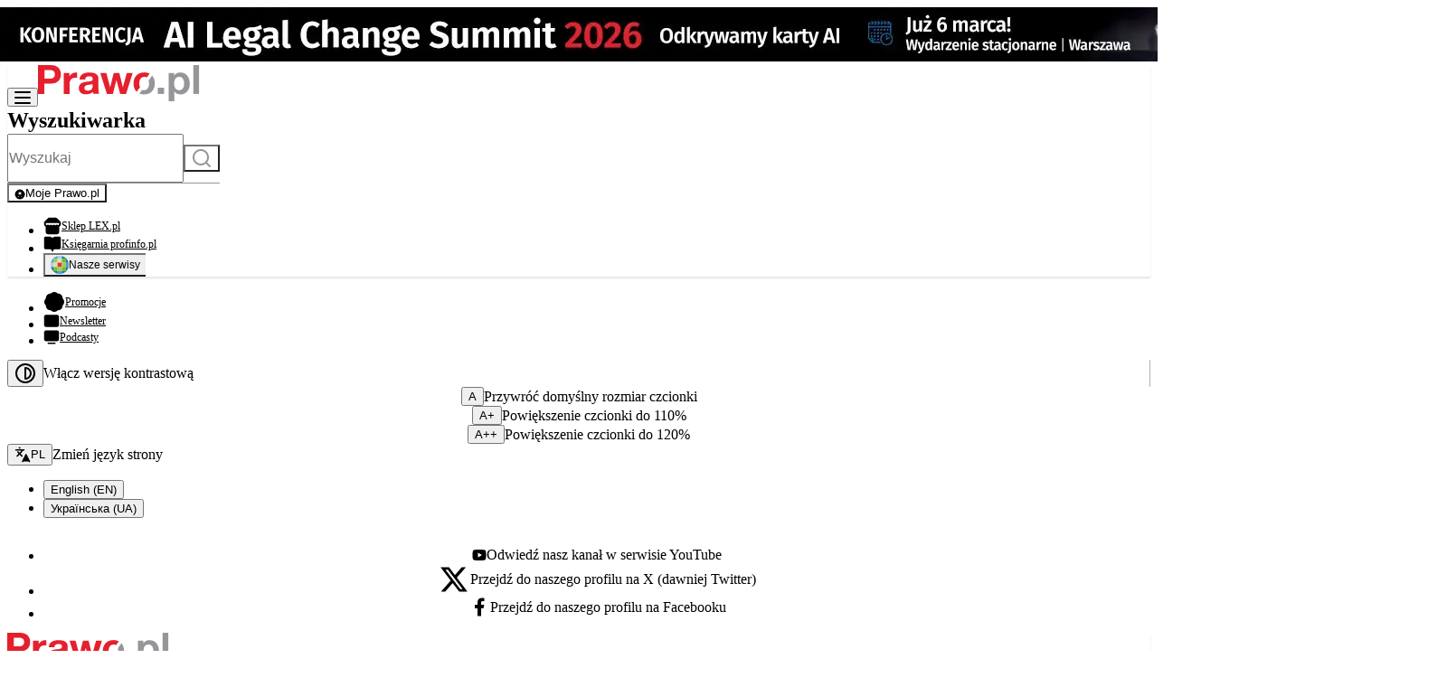

--- FILE ---
content_type: text/html;charset=utf-8
request_url: https://www.prawo.pl/prawnicy-sady/prawnicy/260,strona.html
body_size: 97834
content:
<!DOCTYPE html><html  lang="pl"><head><meta charset="utf-8"><meta name="viewport" content="width=device-width, initial-scale=1"><script type="importmap">{"imports":{"#entry":"/_nuxt/Bm1d770K.js"}}</script><title>Prawnicy - strona 260 - Prawo.pl</title><link rel="preconnect" href="https://fonts.googleapis.com"><link rel="preconnect" href="https://fonts.gstatic.com" crossorigin="anonymous"><link rel="preconnect" href="https://adserver-prod.wolterskluwer.pl" crossorigin="anonymous" data-hid="preconnect:ad"><link rel="stylesheet" href="https://fonts.googleapis.com/css2?family=Geist:ital,wght@0,200;0,300;0,400;0,500;0,600;0,700;0,800;0,900;1,200;1,300;1,400;1,500;1,600;1,700;1,800;1,900&display=swap"><style>@layer normalize,variables,base,utils,global,forms;@layer normalize{*,:after,:before{box-sizing:border-box}html{line-height:1.15;-webkit-text-size-adjust:100%;-moz-text-size-adjust:100%;text-size-adjust:100%}html[data-fontsize=a]{font-size:100%}html[data-fontsize=aa]{font-size:110%}html[data-fontsize=aaa]{font-size:120%}body{margin:0}main{display:block}h1{font-size:2em;margin:.625rem 0}hr{height:0;overflow:visible}pre{font-family:monospace;font-size:1em}a{background-color:transparent}abbr[title]{border-bottom:none;text-decoration:underline}b,strong{font-weight:600}code,kbd,samp{font-family:monospace;font-size:1em}small{font-size:80%}sub,sup{font-size:75%;line-height:0;position:relative;vertical-align:baseline}sub{bottom:-4px}sup{top:-8px}img{border-style:none;display:inline-block;max-width:100%}img:not([width],[height]){height:auto;width:auto}img[width][height],video[width][height]{height:auto;max-width:100%}picture{display:inline-flex}button{background-color:transparent;border:none;color:inherit;cursor:pointer;padding:0}button,input,optgroup,select,textarea{font-family:inherit;font-size:100%;line-height:1.15;margin:0}button,input{overflow:visible}button,select{text-transform:none}[type=button],[type=reset],[type=submit],button{-webkit-appearance:button;-moz-appearance:button;appearance:button}[type=button]::-moz-focus-inner,[type=reset]::-moz-focus-inner,[type=submit]::-moz-focus-inner,button::-moz-focus-inner{border-style:none;padding:0}fieldset{padding:.3125rem .625rem}figure{margin:0}legend{color:inherit;display:table;max-width:100%;padding:0;white-space:normal}progress{vertical-align:baseline}textarea{overflow:auto}[type=checkbox],[type=radio]{padding:0}[type=number]::-webkit-inner-spin-button,[type=number]::-webkit-outer-spin-button{height:auto}[type=search]{-webkit-appearance:textfield;-moz-appearance:textfield;appearance:textfield;outline-offset:-2px}[type=search]::-webkit-search-decoration{-webkit-appearance:none;appearance:none}::-webkit-file-upload-button{-webkit-appearance:button;appearance:button;font:inherit}details{display:block}summary{display:list-item}[hidden],template{display:none}}@layer variables{:root{--font-primary:"Geist",sans-serif;--container-width:103.75rem;--color-black:#000;--color-white:#fff;--color-gray:#95969a;--color-red:#e5202e;--color-purple:#c31854;--color-text-primary:#1e1e1e;--color-text-secondary:#525252;--color-text-tertiary:#fff;--color-text-dark:#212121;--color-text-black:#000;--color-text-gray:#474747;--color-text-light-gray:#757575;--color-background:var(--color-white);--color-background-secondary:var(--color-white);--color-primary:var(--color-red);--color-secondary:#efeff0;--color-danger:#ea005e;--color-info:#007ac3;--color-success:#85bc20;--color-warning:#ea8f00;--color-primary-inverted:#f9a224;--color-border-primary:#d3d3d3;--color-border-secondary:#191919;--color-focus-wcag:gold;--color-misc-primary:#d9d9d9;--color-misc-secondary:#59c494;--color-misc-tertiary:#4ebccf;--color-misc-quaternary:#f9a224;--color-misc-quinary:#bcc82e;--color-misc-senary:#eb4b5f;--color-misc-septenary:#fd4fa4;--color-misc-octonary:#b17bf7;--color-icon:var(--color-text-primary);--url-select-icon:url("data:image/svg+xml;charset=utf-8,%3Csvg xmlns='http://www.w3.org/2000/svg' fill='currentColor' viewBox='0 0 24 24'%3E%3Cpath d='m12 15-4.243-4.242 1.415-1.414L12 12.172l2.828-2.828 1.415 1.414z'/%3E%3C/svg%3E");--color-alert-error-background:#fcedea;--color-alert-error-border:#f5c5bb;--color-alert-error-icon:#e84e2d;--color-alert-warning-background:#fef7ea;--color-alert-warning-border:#fadeaf;--color-alert-warning-icon:var(--color-warning);--color-alert-info-background:#e5effa;--color-alert-info-border:#abcdf1;--color-alert-info-icon:#0169dc;--color-alert-success-background:#ebf7ee;--color-alert-success-border:#bee5c8;--color-alert-success-icon:var(--color-success);--color-alert-light-background:#fcfcfd;--color-alert-dark-background:#ced4da;--color-stroke-icon:var(--color-text-tertiary);--color-logo:var(--color-gray);--color-square-button:var(--color-gray);--table-bg:#fefefe}html[data-contrast=on]{--color-white:#121212;--color-red:#ff0;--color-background-secondary:#222;--color-secondary:#222;--color-text-primary:#ff0;--color-text-secondary:#ff0;--color-text-tertiary:#ff0;--color-text-dark:#ff0;--color-text-black:#ff0;--color-text-gray:#ff0;--color-text-light-gray:#ff0;--color-border-primary:#ff0;--color-border-secondary:#ff0;--color-logo:#ff0;--color-square-button:#ff0;--table-bg:#222}:root{--table-font-size:1rem;--table-row-padding-vertical:12px;--table-row-padding-horizontal:16px;--table-compact-row-padding-vertical:8px;--table-compact-row-padding-horizontal:12px;--table-row-background:var(--color-background);--table-row-background-secondary:#fafafa}}@layer variables;@layer base{body{background-color:var(--color-background);color:var(--color-text-primary);font-family:var(--font-primary);overflow:hidden scroll;top:0!important}body.modal-open{overflow:hidden}.full-wrapper{display:flex;padding:0 1.5625rem}@media(width<116.875rem){.full-wrapper{padding:0}}.container{margin:0 auto;max-width:var(--container-width);padding-inline:1.625rem;width:100%}@media(width>40rem){.container{max-width:var(--container-width);padding-inline:1.875rem}}a{color:var(--color-text-black);outline-offset:3px;text-decoration:none;&[data-linkseo="1"],&[data-linkseo="1"]:visited{color:#666}}a:hover{color:var(--color-red);text-decoration:underline}a.normal:not(:hover){color:initial}b{font-weight:600}p{font-size:.875rem;font-weight:400;line-height:125%;margin-block:.625rem}p:has(img[style*=float])+*{clear:both}h1,h2,h3,h4,h5,h6{font-weight:600;line-height:125%;margin-block:.625rem}h1{font-size:1.5rem}h2{font-size:1.125em}h3{font-size:1.25rem}h4,h5,h6{font-size:1rem}a h1,a h2,a h3,a h4,a h5,a h6{font-size:inherit;font-weight:inherit;line-height:inherit;margin-block:0}ol,ul{padding-left:1.25rem}li{font-size:.875rem;line-height:1.3;margin-block:.3125rem .5rem}li::marker{color:var(--color-primary);font-weight:600}ol.no-bullet,ul.no-bullet{list-style:none;padding-left:0}blockquote{font-style:italic;position:relative}blockquote:before{color:#e5202e;content:"”";font-family:Arial;font-size:4.375rem;left:-2.375rem;line-height:4.375rem;position:absolute;top:-.375rem}blockquote b,blockquote strong{font-weight:400}pre{background-color:#f5f5f5;border-radius:5px;font-size:.75rem;line-height:1.4;max-height:25rem;overflow:auto;padding:.9375rem;text-wrap:pretty}button{outline-offset:3px}.picture-placeholder{background-color:var(--color-light-gray);height:100%;width:100%}figure{display:inline}table{border-collapse:collapse;border-radius:0;height:auto!important;margin-bottom:1rem;max-width:100%;width:100%}tbody,tfoot,thead{background-color:var(--table-bg);border:1px solid #f1f1f1}caption{font-weight:700;padding:.5rem .625rem .625rem}thead{background:#f8f8f8}tfoot,thead{color:#0a0a0a}tfoot{background:#f1f1f1}tfoot tr,thead tr{background:transparent}tfoot td,tfoot th,thead td,thead th{font-weight:700;padding:.5rem .625rem .625rem;text-align:left}tbody td,tbody th{padding:.5rem .625rem .625rem}table.unstriped tbody{background-color:#fefefe}table.unstriped tbody tr{background-color:#fefefe;border-bottom:1px solid #f1f1f1}.table-wrapper:has(table){overflow-x:scroll}@media(width>40rem){h1,h2,h3,h4,h5,h6{font-weight:700;margin-block:.9375rem}h1{font-size:3rem}h2{font-size:1.125rem}h3,h4,h5,h6,p{font-size:1rem}p{margin-block:.9375rem}ol,ul{padding-left:1.5625rem}li{font-size:1rem}}}@layer utils{button.clean{background:none;border:none;border-radius:0;cursor:pointer;padding:0}ol.clean,ul.clean{list-style:none}ol.clean,ol.clean li,ul.clean,ul.clean li{margin:0;padding:0}a.clean{color:inherit;text-decoration:none}@media print{.adserver-wrapper,.articles-latest-widget,.breadcrumbs,.columns-wrapper .right-column,.comments-wrap,.elements-fixed-wrapper,.no-print,.page-footer,.related-wrap,.share-box,.widget-wrapper,header,nav{display:none!important}article{margin:0;width:100%}}}@layer global{.error-slide-enter-active,.error-slide-leave-active{height:1.25rem;transition:height .1s,opacity .1s}.error-slide-enter-from,.error-slide-leave-to{height:0;opacity:0}.error-message{display:flex;flex-direction:column;gap:.9375rem;margin-block:1.875rem;max-width:60rem}.error-message h1{font-size:1.5rem;font-weight:800;margin:0}.error-message p{font-size:1rem;font-weight:500;line-height:1.3;margin:0}@media(width>60rem){.error-message{gap:1.875rem;margin-block:5.625rem}.error-message h1{font-size:2.625rem}.error-message p{font-size:1.5rem}}.file-upload-wrapper label{color:#5a5c60;display:inline-block;font-size:.875rem;font-weight:500;line-height:1;margin-bottom:.5rem}.title-primary{font-size:1.3125rem;font-weight:700;line-height:1.5;margin:0 0 1.25rem}.widget-title-wrap{align-items:center;display:flex;gap:1.25rem;justify-content:space-between}.widget-title-link{align-items:center;display:flex;font-style:normal;font-weight:600;gap:.5rem;line-height:normal;--size-icon:1.625rem;--color-icon:var(--color-red);color:var(--color-red);font-size:.875rem;svg{stroke:var(--color-red)}}.widget-title{margin-block-end:.625rem}.module-name,.widget-title{font-size:1.5rem;font-weight:600;line-height:125%}.module-name{margin-block:0}.circle-button{align-items:center;background-color:var(--color-background);border:1px solid var(--color-border-primary);border-radius:50%;display:flex;height:2.5rem;justify-content:center;min-width:2.5rem;width:2.5rem;--size-icon:1.5rem;&:not(:disabled):not([disabled]):hover{border-color:var(--color-primary)}&:disabled,&[disabled]{cursor:default;opacity:.5}}.square-icon-button{align-items:center;background:var(--color-square-button);display:flex;min-height:2.8125rem;padding:.5625rem;transition:box-shadow .3s ease-in;width:2.8125rem;--color-icon:var(--color-white);@media(width>40rem){color:var(--color-text-tertiary)}}.square-icon-button.active{background:var(--color-red)}.square-icon-button:hover{box-shadow:1px 1px 5px #0000004d}.image{&.align-center{margin-left:auto;margin-right:auto}&.align-right{float:right}&.align-left{float:left}}.tiny-scroll{scrollbar-color:#888 #f1f1f1;scrollbar-width:thin;&::-webkit-scrollbar{width:5px}&::-webkit-scrollbar-track{background-color:#f1f1f1}&::-webkit-scrollbar-thumb{background-color:#888;&:hover{background-color:#555}}}.module-filter{background-color:var(--color-secondary);border:1px solid var(--color-border);border-radius:5px;padding:1.25rem}.elements-fixed-wrapper{bottom:.625rem;display:flex;gap:.3125rem;position:fixed;right:.625rem;z-index:1}.elements-fixed-wrapper .scroll-to-top{order:10}.elements-fixed-wrapper .scroll-to-top .icon{--color-stroke-icon:var(--color-text-tertiary)}html[data-contrast=on] .elements-fixed-wrapper .scroll-to-top .icon{--color-stroke-icon:var(--color-white)}html[data-contrast=on] img{filter:sepia(100%)}.wk-modal{background-color:var(--color-white);display:flex;flex-direction:column;height:100dvh;left:0;padding:0 1.625rem;position:fixed;top:0;width:100vw;z-index:3}.wk-modal-btn--close{align-items:center;display:flex;flex-direction:column;height:2.625rem;justify-content:center;padding:.375rem;width:1.625rem;.icon svg{--size-icon:1.5rem;--color-icon:var(--color-black)}}.wk-modal-top{align-items:center;display:flex;justify-content:space-between;margin-top:2.8125rem;width:100%;.logo{max-width:6.5625rem;min-width:6.5625rem}}.wk-modal-header{font-size:1.5rem;font-weight:600;line-height:125%;margin-bottom:.9375rem}.wk-modal-content{height:calc(100vh - 9.375rem);overflow:auto;padding:1rem 0;width:100%}.topics-wrapper{margin-bottom:1rem;.topics-list{align-items:center;display:flex;flex-flow:wrap;gap:.5rem;height:21px;overflow:hidden;@media(width>=64rem){height:28px}}@media(width>=64rem){margin-bottom:2rem}}.topic{background:#e5202e26;font-size:.625rem;font-weight:600;line-height:normal;padding:.25rem .5rem;text-transform:uppercase;@media(width>=64rem){font-size:.75rem;padding:.375rem .75rem}}.page-footer{margin-top:.9375rem;.formkit-label{color:var(--color-text-tertiary)}.copyright-wrapper .container{display:flex;flex-wrap:wrap;font-size:.75rem;gap:.5rem;justify-content:space-between;line-height:150%;padding-bottom:1rem;padding-top:1rem}.footer-row-1{background-color:var(--color-black);.widget-title{color:var(--color-text-tertiary);font-size:1rem;font-weight:600;line-height:125%;margin-bottom:.5rem;margin-top:0}.container{align-items:flex-start;align-items:stretch;display:flex;flex-direction:column;gap:1rem;padding:1rem 1.625rem}.newsletter-widget+.widget-wrapper{.nav-page-link{.page-link{.icon-link{color:var(--color-red);--color-icon:transparent}}}}.widget-wrapper+.widget-wrapper .nav-page-link{.page-link{--size-icon:1.5rem}}}.logo-wrapper{align-items:center;align-self:stretch;display:flex;flex-direction:column;gap:1rem;justify-content:center;min-width:10.9375rem;width:10.9375rem}.footer-row-2{background-color:#94959926;padding:1rem 0}.footer-row-3{background-color:var(--color-black);display:flex;padding:1rem 0;.container{display:flex;flex-flow:wrap;.widget-menu-bottom{width:100%}.page-link{color:var(--color-text-tertiary);font-size:.75rem;font-weight:600;line-height:125%;text-align:left}.page-link:first-child:hover,.page-link:hover{color:var(--color-primary)}}}.bottom-menu{list-style:none;margin:0;padding:0;li{margin:0}}}.sr-only{border:0;height:1px;margin:-1px;overflow:hidden;padding:0;position:absolute;white-space:nowrap;width:1px}trialaccessorderwizzard wkpl-modal-overlay.show-modal:first-of-type{z-index:10052!important}}@media(width<64rem){.hide-mobile{display:none}.footer-row-3{.container{.widget-menu-bottom .bottom-menu{display:grid;gap:.5rem .625rem;grid-template-columns:1fr 1fr 1fr}}}}@media(width<=48rem){.footer-row-3{.container{.widget-menu-bottom .bottom-menu{grid-template-columns:1fr 1fr}}}}@media(width>=48rem){.page-footer{.footer-row-1{.container{flex-direction:row;flex-flow:wrap;justify-content:space-between}}}}@media(width>40rem){.widget-title{font-size:2.5rem;margin-block:.9375rem}.module-name{font-size:3rem}.widget-title-link{--size-icon:1.25rem}}@media(width>64rem){.elements-fixed-wrapper{bottom:1.875rem;gap:.625rem;right:1.875rem}.page-footer{.subscribe .email-box .formkit-input{height:3rem;padding:.9375rem;width:19.1875rem}.logo-wrapper{min-width:15rem;width:15rem}.footer-row-1{.container{gap:1.25rem 3.75rem;padding:2rem}.widget-title{font-size:1.5rem;margin-bottom:.9375rem}.container>div{min-width:15.625rem;&.widget-wrapper{max-width:25%}}}.footer-row-2{padding:2rem 0}.footer-row-3{.container{.widget-menu-bottom .bottom-menu{align-items:center;display:flex;flex-wrap:wrap;justify-content:space-between}}}}}div[class=skiptranslate]:not([id]){display:none}.sr-only{height:1px;margin:-1px;overflow:hidden;padding:0;position:absolute;width:1px;clip:rect(0,0,0,0);border:0;white-space:nowrap}html[data-contrast=on]{#onetrust-consent-sdk{#onetrust-banner-sdk,#onetrust-pc-sdk{background-color:var(--color-white);:focus{outline:2px solid var(--color-border-primary)!important;outline-offset:2px!important}#onetrust-policy-text,#ot-category-title,#ot-pc-desc,#ot-pc-title,a[href]{color:var(--color-text-primary)}a[href]:hover{color:var(--color-text-primary)!important;text-decoration:underline}.ot-pc-header,ul li{border-bottom-color:var(--color-text-primary)}.ot-pc-footer{border-top-color:var(--color-text-primary)}.category-host-list-handler,.ot-always-active,.ot-cat-header,.ot-consent-hdr,.ot-host-expand,.ot-host-info,h1,h2,h3,h4,h5,h6{color:var(--color-text-primary)!important}.category-host-list-handler{border:1px solid transparent;&:hover{border:1px solid var(--color-border-primary);color:var(--color-text-primary)!important}}.ot-plus-minus{span{background-color:var(--color-border-primary)}}button:not(#clear-filters-handler):not(.ot-close-icon):not(#filter-btn-handler):not(.ot-remove-objection-handler):not(.ot-obj-leg-btn-handler):not([aria-expanded]):not(.ot-link-btn){background-color:var(--color-border-primary)!important;border-color:var(--color-border-primary)!important;color:var(--color-white)!important;&:focus,&:hover{background-color:var(--color-white)!important;color:var(--color-text-primary)!important}}.ot-accordion-layout.ot-cat-item{border-color:var(--color-border-primary)}.privacy-notice-link{color:var(--color-text-primary)}.ot-acc-grpcntr.ot-acc-txt{background-color:var(--color-white)}p{color:var(--color-text-primary)}.ot-host-expand,.ot-host-info,.ot-sel-blk{background-color:var(--color-white)!important}input[type=text]{background-color:var(--color-white);border-color:var(--color-border-primary);color:var(--color-text-primary);&::-moz-placeholder{color:var(--color-text-primary)}&::placeholder{color:var(--color-text-primary)}}svg path{fill:var(--color-text-primary)}#filter-btn-handler{background-color:var(--color-border-primary);border-color:var(--color-border-primary);path{fill:var(--color-white)}&:hover{background-color:var(--color-white);path{fill:var(--color-text-primary)}}}.ot-tgl:has(input:focus) label{outline:2px solid var(--color-border-primary)!important}}}}.edito-row{display:flex;flex-wrap:wrap;margin-inline:-.75rem}.edito-column{padding-inline:.75rem;width:100%}@media(width>60rem){.edito-column.medium-3{width:25%}.edito-column.medium-4{width:33.3333%}.edito-column.medium-6{width:50%}.edito-column.medium-8{width:66.6667%}.edito-column.medium-9{width:75%}}@media(width<59.9375rem){.edito-column{margin-bottom:.75rem}}@layer forms.shared{@layer forms.shared.help{.formkit-help,.formkit-option-help{color:#828282;display:inline-block;font-size:.8125rem;font-weight:400;line-height:1.1;margin-top:.3125rem}.formkit-fieldset>.formkit-help{display:inline-block}}@layer forms.shared.fieldset{.formkit-fieldset{border:1px solid #dedce8;border-radius:8px;margin:.625rem 0 0;padding:0 .9375rem .3125rem}[data-name=static-above]>.formkit-fieldset,[data-name=static-below]>.formkit-fieldset{border:none;padding:0}[data-type=boolean] .formkit-fieldset,[data-type=checkbox] .formkit-fieldset{padding:0 .9375rem .9375rem}.formkit-fieldset .formkit-help{margin:0}.formkit-legend{display:inline-flex;font-size:.875rem;font-weight:700;line-height:1;padding:.3125rem}[data-type=checkbox] .formkit-option[data-disabled=true]{opacity:50%}}@layer forms.shared.messages{.formkit-messages{line-height:1.1;margin:0 0 .625rem;padding:0}.formkit-message{color:#ea0000;font-size:1rem;font-weight:400;list-style-type:none;margin:0;padding:0}.formkit-help+.formkit-messages{padding-top:0}}@layer forms.shared.label{.formkit-label{display:inline-flex;font-size:.875rem;line-height:1.1;margin:0;padding-bottom:.3125rem}.formkit-option .formkit-label,[data-type=checkbox] .formkit-label,[data-type=radio] .formkit-label{font-size:.875rem;font-weight:400;margin-bottom:.0625rem}[data-type=checkbox] .formkit-label,[data-type=radio] .formkit-label{margin:0;padding:0;-webkit-user-select:none;-moz-user-select:none;user-select:none}}@layer forms.shared.affix{.formkit-prefix-icon,.formkit-prefix-text{box-shadow:1px 0 #94929c;padding:.625rem}.formkit-prefix-icon,.formkit-prefix-text,.formkit-suffix-icon,.formkit-suffix-text{align-items:center;align-self:stretch;background:#f4f4f4;display:flex;flex-grow:0;flex-shrink:0;justify-content:center;min-width:2.75rem;-webkit-user-select:none;-moz-user-select:none;user-select:none}.formkit-suffix-icon,.formkit-suffix-text{box-shadow:-1px 0 #94929c}}}@layer forms.other{.tox-tinymce{border:1px solid var(--color-border-primary)!important;border-radius:8px!important}.asterisk{color:var(--color-primary);cursor:help;display:contents}.formkit-outer[data-disabled],.formkit-step[data-disabled]{opacity:.5;pointer-events:none}.formkit-outer[data-disabled] [data-disabled]{opacity:1}.formkit-outer.slot{margin-bottom:1.25rem}}@layer forms.text{.formkit-outer[data-family=text]:not(:is([data-type=range],[data-type=file])) .formkit-input{-webkit-appearance:none;-moz-appearance:none;appearance:none;background-color:transparent;border:none;color:#000;display:block;font-size:.75rem;font-weight:400;line-height:150%;outline:none;padding:.6875rem;width:100%}.formkit-outer[data-family=text]:not(:is([data-type=range],[data-type=file])) .formkit-inner:focus-within{border-color:var(--color-primary)}@media(width>=64rem){.formkit-outer[data-family=text]:not(:is([data-type=range],[data-type=file])) .formkit-input{padding:.625rem}}}@layer forms.search{.formkit-outer[data-type=search] .formkit-input::-ms-clear,.formkit-outer[data-type=search] .formkit-input::-ms-reveal{display:none;height:0;width:0}.formkit-outer[data-type=search] .formkit-input::-webkit-search-cancel-button,.formkit-outer[data-type=search] .formkit-input::-webkit-search-decoration,.formkit-outer[data-type=search] .formkit-input::-webkit-search-results-button,.formkit-outer[data-type=search] .formkit-input::-webkit-search-results-decoration{display:none}}@layer forms.select{.formkit-outer[data-type=select] .formkit-inner{align-items:center;background-color:#fefefe;border:1px solid var(--color-border-primary);display:flex;position:relative}.formkit-outer[data-type=select] .formkit-input{-webkit-appearance:none;-moz-appearance:none;appearance:none;background-color:transparent;border:none;border-radius:4px;color:#000;display:block;font-size:.75rem;font-weight:400;height:2.5rem;line-height:1;outline:none;padding:.625rem 2.3125rem .625rem .9375rem;width:100%}.formkit-outer[data-type=select] .formkit-inner:focus-within{border-color:var(--color-primary)}.formkit-outer[data-type=select] .formkit-inner:after{aspect-ratio:1;background:var(--url-select-icon) center/1.375rem no-repeat;content:"";height:2rem;pointer-events:none;position:absolute;right:.3125rem;top:50%;transform:translateY(-50%);width:2rem}html[data-contrast=on] .formkit-outer[data-type=select] .formkit-inner:after{background-color:var(--color-text-primary)}.formkit-outer[data-type=select] select option[value=__mask_1],.formkit-outer[data-type=select] select[data-placeholder]{color:#aaa}.formkit-outer[data-type=select] select option:not([value=__mask_1]){color:initial}html[data-contrast=on] .formkit-outer[data-type=select] select option:not([value=__mask_1]){color:var(--color-text-black)}html[data-contrast=on] .formkit-outer[data-type=select] .formkit-input{background-color:#000}}@layer forms.textarea{.formkit-outer[data-type=textarea] .formkit-inner{align-items:center;background-color:#fefefe;border:1px solid var(--color-border-primary);border-radius:10px;display:flex;max-width:-moz-max-content;max-width:max-content}.formkit-outer[data-type=textarea] .formkit-input{background-color:transparent;border:none;border-radius:5px;color:#000;display:block;font-size:.75rem;font-weight:400;height:2.5rem;line-height:1;min-height:6em;outline:none;padding:.625rem;width:100vw}.formkit-outer[data-type=textarea] .formkit-inner:focus-within{border-color:var(--color-primary)}.formkit-outer[data-type=textarea]{.formkit-prefix-icon,.formkit-prefix-text{border-radius:10px 0 0 10px}.formkit-suffix-icon,.formkit-suffix-text{border-radius:0 10px 10px 0}}}@layer forms.checkbox{.formkit-outer input.formkit-input[type=checkbox]:checked~.formkit-decorator:before{border-color:var(--color-primary)}.formkit-outer .formkit-option .formkit-label,.formkit-outer[data-type=checkbox] .formkit-label{font-size:.875rem;font-weight:400;margin-bottom:.0625rem}.formkit-outer[data-type=checkbox] .formkit-label{margin:0;padding:0;-webkit-user-select:none;-moz-user-select:none;user-select:none}.formkit-outer[data-type=checkbox] .formkit-wrapper{align-items:center;display:flex}.formkit-outer[data-type=checkbox] .formkit-input{-webkit-appearance:none;-moz-appearance:none;appearance:none;height:0;left:-9999px;opacity:0;overflow:hidden;position:absolute;width:0}.formkit-outer[data-type=checkbox] .formkit-input~.formkit-decorator{background:#fff;border:none;border-radius:2px;box-shadow:0 0 0 1px #94929c;box-sizing:content-box;display:block;flex:0 0 1.25rem;height:1.25rem;margin-right:.625rem;position:relative;width:1.25rem}.formkit-outer[data-type=checkbox] .formkit-input:checked~.formkit-decorator:after{background:var(--color-primary);border-radius:1px;content:"";height:50%;left:50%;position:absolute;top:50%;translate:-50% -50%;width:50%}.formkit-outer[data-type=checkbox] .formkit-input:focus~.formkit-decorator{box-shadow:0 0 0 1px var(--color-primary)}.formkit-outer[data-type=checkbox] .formkit-input:focus-visible~.formkit-decorator{box-shadow:0 0 0 2px var(--color-primary)}.formkit-outer[data-type=checkbox] .formkit-options{margin:0;padding:0}.formkit-outer[data-type=checkbox] .formkit-option{list-style-type:none;margin-bottom:.625rem}.formkit-outer[data-type=checkbox] .formkit-option:last-child{margin-bottom:0}}@layer forms.radio{.formkit-outer input.formkit-input[type=radio]:checked~.formkit-decorator:before{background:var(--color-primary)}.formkit-outer .formkit-option .formkit-label,.formkit-outer[data-type=radio] .formkit-label{font-size:.875rem;font-weight:400;margin-bottom:.0625rem}.formkit-outer[data-type=radio] .formkit-label{margin:0;padding:0;-webkit-user-select:none;-moz-user-select:none;user-select:none}.formkit-outer[data-type=radio] .formkit-wrapper{align-items:center;display:flex}.formkit-outer[data-type=radio] .formkit-input{-webkit-appearance:none;-moz-appearance:none;appearance:none;height:0;left:-9999px;opacity:0;overflow:hidden;position:absolute;width:0}.formkit-outer[data-type=radio] .formkit-input~.formkit-decorator{background:#fff;border:none;border-radius:50%;box-shadow:0 0 0 1px #94929c;box-sizing:content-box;display:block;flex:0 0 1.25rem;height:1.25rem;margin-right:.625rem;position:relative;width:1.25rem}.formkit-outer[data-type=radio] .formkit-input:checked~.formkit-decorator:after{background:var(--color-primary);border-radius:50%;content:"";height:50%;left:50%;position:absolute;top:50%;translate:-50% -50%;width:50%}.formkit-outer[data-type=radio] .formkit-input:focus~.formkit-decorator{box-shadow:0 0 0 1px var(--color-primary)}.formkit-outer[data-type=radio] .formkit-input:focus-visible~.formkit-decorator{box-shadow:0 0 0 2px var(--color-primary)}.formkit-outer[data-type=radio] .formkit-options{margin:0;padding:0}.formkit-outer[data-type=radio] .formkit-option{list-style-type:none;margin-bottom:.625rem}.formkit-outer[data-type=radio] .formkit-option:last-child{margin-bottom:0}}@layer forms.toggle{.formkit-outer[data-type=toggle] .formkit-inner{align-items:center;display:flex;gap:.625rem}.formkit-outer[data-type=toggle] .formkit-label{display:none}.formkit-outer[data-type=toggle] .formkit-inner .formkit-label{display:block;font-weight:400;padding-bottom:0}.formkit-outer[data-type=toggle] .formkit-input{height:1.375rem;opacity:0;position:absolute;width:3rem;z-index:2}.formkit-outer[data-type=toggle] .formkit-track{background-color:#94929c;border-radius:3rem;display:block;overflow:hidden;transition:all .2s;width:3rem}.formkit-outer[data-type=toggle] .formkit-thumb{align-items:center;aspect-ratio:1;background-color:#fff;background-image:linear-gradient(0deg,rgb(0 0 0/7%),transparent);border-radius:50%;box-shadow:0 0 4px #0000001a;display:flex;justify-content:center;left:0;margin:.125rem;position:relative;transition:transform .2s,left .2s;width:1.125rem;z-index:1}.formkit-outer[data-type=toggle] input:checked~.formkit-track .formkit-thumb{left:2.75rem;transform:translate(-100%)}.formkit-outer[data-type=toggle] input:checked~.formkit-track{background-color:var(--color-primary)}}.articles-list-grid{container:articles-list-grid/inline-size}.articles-list-grid .hidden-header{height:1px;margin:-1px;overflow:hidden;padding:0;position:absolute;width:1px;clip:rect(0,0,0,0);border:0;white-space:nowrap}.articles-list-grid .articles{display:grid;gap:1rem}.articles-list-grid .article{position:relative}.articles-list-grid .article .article-link{align-items:center;display:flex;gap:.625rem}.articles-list-grid .article .article-tags{display:none}.articles-list-grid .article .article-tags .article-tag{color:var(--color-red);font-size:.75rem;font-weight:600;text-transform:uppercase}.articles-list-grid .article .article-image .placeholder,.articles-list-grid .article .article-image figure{height:5rem;min-width:6.875rem;overflow:hidden;width:6.875rem}.articles-list-grid .article .article-title{color:var(--color-text-black);display:-webkit-box;font-size:.75rem;font-weight:600;line-clamp:3;-webkit-line-clamp:3;line-height:125%;overflow:hidden;-webkit-box-orient:vertical;white-space:normal;word-break:break-word}.articles-list-grid .article .article-desc{color:var(--color-text-black);font-size:.875rem;font-weight:400;line-height:150%}.articles-list-grid .article.important{height:10.625rem;position:relative}.articles-list-grid .article.important .article-desc,.articles-list-grid .article.important .article-tags{display:none}.articles-list-grid .article.important .article-link:hover .article-title .title{color:var(--color-text-tertiary)}.articles-list-grid .article.important .article-image{height:10.625rem;left:0;min-height:100%;overflow:hidden;position:absolute;top:0;width:100%}.articles-list-grid .article.important .article-image .placeholder,.articles-list-grid .article.important .article-image figure{height:100%;min-height:10.625rem;width:100%}.articles-list-grid .article.important .article-image:before{background:linear-gradient(180deg,#fff0,#000);content:"";display:block;height:100%;left:0;position:absolute;top:0;width:100%;z-index:1}.articles-list-grid .article.important .article-image-wrapper{display:flex;height:100%}.articles-list-grid .article.important .article-title{align-items:center;align-self:stretch;color:var(--color-text-tertiary);display:flex;font-size:1.25rem;font-weight:600;height:auto;line-height:125%;margin-top:auto;padding:1rem;position:relative;z-index:1}.articles-list-grid .adserver-wrapper{grid-column:1/-1;margin-bottom:0!important}@container articles-list-grid (width < 40rem){.articles-list-grid .articles{grid-template-columns:repeat(1,minmax(0,1fr))}.articles-list-grid .article.important{grid-column:span 1}}@container articles-list-grid (width >=40rem) and (width < 64rem){.articles-list-grid .articles{grid-template-columns:repeat(2,minmax(0,1fr))}.articles-list-grid .article.important{grid-column:span 2}}@container articles-list-grid (width >=64rem){.articles-list-grid .articles{grid-template-columns:repeat(3,minmax(0,1fr))}.articles-list-grid .article.important{grid-column:span 2}}.articles-list.grid{container:articles-list-grid/inline-size}.articles-list.grid .article{position:relative}.articles-list.grid .article.important{height:10.625rem;position:relative}.articles-list.grid .article-title{color:var(--color-text-black);display:-webkit-box;font-size:.75rem;font-weight:600;line-clamp:3;-webkit-line-clamp:3;line-height:125%;overflow:hidden;-webkit-box-orient:vertical;white-space:normal;word-break:break-word}.articles-list.grid .article-desc{color:var(--color-text-black);font-size:.875rem;font-weight:400;line-height:150%}.articles-list.grid .article-tags{display:none}.articles-list.grid .article-image .placeholder,.articles-list.grid .article-image figure{height:5rem;min-width:9.375rem;overflow:hidden;width:9.375rem}.articles-list.grid .adserver-wrapper{grid-column:1/-1;margin-bottom:0!important}@media(min-width:23.4375rem){.articles-list-grid .article .article-image .placeholder,.articles-list-grid .article .article-image figure{min-width:9.375rem;width:9.375rem}}@media(min-width:40.0625rem){.articles-list-grid .articles{gap:1.25rem}.articles-list-grid .article .article-link{align-items:normal;flex-direction:column;gap:8px}.articles-list-grid .article .article-tags{display:flex;flex-flow:wrap;gap:.3125rem .625rem;margin-top:.3125rem}.articles-list-grid .article .article-title{font-size:1.25rem}.articles-list-grid .article .article-image .placeholder,.articles-list-grid .article .article-image figure{height:12.8125rem;width:100%}.articles-list-grid .article.important,.articles-list-grid .article.important .article-image,.articles-list-grid .article.important .article-image figure{height:26.625rem}.articles-list-grid .article.important .article-title{font-size:2.5rem;padding:2rem}html[data-fontsize=aa] .articles-list-grid .article .article-title{height:5.3125rem}html[data-fontsize=aaa] .articles-list-grid .article .article-title{height:6.25rem}html[data-fontsize=aa] .articles-list-grid .article.daily-topic-main .article-title,html[data-fontsize=aa] .articles-list-grid .article.important .article-title,html[data-fontsize=aaa] .articles-list-grid .article.daily-topic-main .article-title,html[data-fontsize=aaa] .articles-list-grid .article.important .article-title{height:auto}}@media(min-width:43.75rem){.articles-list-grid .article .article-title{height:4.6875rem}}.articles-list-row .articles{display:flex;flex-direction:column;gap:1.25rem}.team-table{margin:1.25rem 0}.team-table .team-table-row{border-bottom:1px solid #ddd;box-sizing:border-box;display:flex}.team-table .team-table-row .team-table-picture{box-sizing:border-box;padding:.9375rem 0;text-align:center;vertical-align:middle;width:21%}.team-table .team-table-row .team-table-desc{border-left:1px solid #000;box-sizing:border-box;padding:.9375rem 0 .9375rem .625rem;width:79%}.team-table .team-table-row .no-border{border:none!important}.team-table .team-table-row:last-child{border-bottom:none}.team-table .team-table-cell{display:table;height:100%}.team-table .team-table-cell>div{display:table-cell;vertical-align:middle}@media screen and (max-width:74.9375em){.team-table .team-table-row .team-table-picture{width:21%}.team-table .team-table-row .team-table-desc{width:79%}}@media screen and (max-width:63.9375em){.team-table .team-table-row .team-table-picture{width:27%}.team-table .team-table-row .team-table-desc{width:73%}}@media screen and (max-width:39.9375em){.team-table .team-table-row{display:block}.team-table .team-table-row .team-table-picture{padding:1.5625rem 0 .625rem;width:100%}.team-table .team-table-row .team-table-desc{border-left:none;width:100%}}.team-table.team-table--promo{margin:0;padding:.9375rem 0}.team-table.team-table--promo .team-table-picture{padding-top:0}.team-table.team-table--promo .team-table-desc{font-size:1.125rem;font-weight:600;line-height:1.25;padding-bottom:0;padding-left:0}@media screen and (min-width:40em){.team-table.team-table--promo{padding:1.5625rem 0}.team-table.team-table--promo:last-of-type{margin-bottom:3.125rem}.team-table.team-table--promo .team-table-picture{grid-area:image;margin:0;padding:0;width:auto}.team-table.team-table--promo .team-table-row{display:grid;gap:1.5625rem;grid-template-areas:"image textright" "textbottom textbottom";grid-template-columns:18.75rem calc(100% - 20.3125rem)}.team-table.team-table--promo .team-table-row .team-table-desc{font-size:1.375rem;grid-area:textright;padding:0 2.1875rem 0 0;width:auto}.team-table.team-table--promo .team-table-row .team-table-desc--bottom{grid-area:textbottom}}</style><style>.icon[data-v-050f2a4b]{display:inline-flex;vertical-align:middle}.icon[data-v-050f2a4b] svg{display:inline-flex;fill:var(--color-icon);height:var(--size-icon);transition:fill .3s linear;width:var(--size-icon)}html[data-contrast=on] .icon.stroke-color[data-v-050f2a4b] path{stroke:var(--color-stroke-icon)}</style><style>.file-drop-zone[data-v-8fa9f31c]{border:1px solid var(--color-border-primary);border-radius:25px;margin-bottom:10px;padding:15px;position:relative;width:100%}.readonly[data-v-8fa9f31c]{pointer-events:none}.file-drop-zone.dragover[data-v-8fa9f31c]{background-color:var(--color-secondary);border-color:var(--color-primary);border-style:dashed}.file-drop-info[data-v-8fa9f31c]{align-items:center;gap:15px;justify-content:center;pointer-events:none}.file-drop-info[data-v-8fa9f31c],.files-list[data-v-8fa9f31c]{display:flex;flex-direction:column}.files-list[data-v-8fa9f31c]{gap:10px}.file-box[data-v-8fa9f31c]{align-items:center;display:flex;gap:10px}.file-box img[data-v-8fa9f31c]{border-radius:8px;max-width:50px}.placeholder[data-v-8fa9f31c]{align-items:center;border:1px solid var(--color-border-primary);border-radius:8px;display:flex;height:50px;justify-content:center;width:50px;--color-icon:var(--color-text-secondary);--size-icon:24px}.info[data-v-8fa9f31c]{color:var(--color-text-secondary);font-size:.8125rem}input[data-v-8fa9f31c]{-webkit-appearance:none;-moz-appearance:none;appearance:none;color:transparent;cursor:pointer;inset:0;position:absolute;width:100%;z-index:2}input[data-v-8fa9f31c]::file-selector-button{-webkit-appearance:none;-moz-appearance:none;appearance:none;border:0;font-size:0;padding:0}</style><style>.formkit-rating-wrapper{&[data-v-c159c204]{display:flex;justify-content:center;padding:8px 0}.formkit-message[data-v-c159c204]{text-align:center}}</style><style>.multiselect{align-items:center;background:var(--ms-bg,#fff);border:var(--ms-border-width,1px) solid var(--ms-border-color,#d1d5db);border-radius:var(--ms-radius,4px);box-sizing:border-box;cursor:pointer;display:flex;font-size:var(--ms-font-size,1rem);justify-content:flex-end;margin:0 auto;min-height:calc(var(--ms-border-width, 1px)*2 + var(--ms-font-size, 1rem)*var(--ms-line-height, 1.375) + var(--ms-py, .5rem)*2);outline:none;position:relative;width:100%}.multiselect.is-open{border-radius:var(--ms-radius,4px) var(--ms-radius,4px) 0 0}.multiselect.is-open-top{border-radius:0 0 var(--ms-radius,4px) var(--ms-radius,4px)}.multiselect.is-disabled{background:var(--ms-bg-disabled,#f3f4f6);cursor:default}.multiselect.is-active{border:var(--ms-border-width-active,var(--ms-border-width,1px)) solid var(--ms-border-color-active,var(--ms-border-color,#d1d5db));box-shadow:0 0 0 var(--ms-ring-width,3px) var(--ms-ring-color,rgba(16,185,129,.188))}.multiselect-wrapper{align-items:center;box-sizing:border-box;cursor:pointer;display:flex;justify-content:flex-end;margin:0 auto;min-height:calc(var(--ms-border-width, 1px)*2 + var(--ms-font-size, 1rem)*var(--ms-line-height, 1.375) + var(--ms-py, .5rem)*2);outline:none;position:relative;width:100%}.multiselect-multiple-label,.multiselect-placeholder,.multiselect-single-label{align-items:center;background:transparent;box-sizing:border-box;display:flex;height:100%;left:0;line-height:var(--ms-line-height,1.375);max-width:100%;padding-left:var(--ms-px,.875rem);padding-right:calc(1.25rem + var(--ms-px, .875rem)*3);pointer-events:none;position:absolute;top:0}.multiselect-placeholder{color:var(--ms-placeholder-color,#9ca3af)}.multiselect-single-label-text{display:block;max-width:100%;overflow:hidden;text-overflow:ellipsis;white-space:nowrap}.multiselect-search{-webkit-appearance:none;-moz-appearance:none;appearance:none;background:var(--ms-bg,#fff);border:0;border-radius:var(--ms-radius,4px);box-sizing:border-box;font-family:inherit;font-size:inherit;height:100%;inset:0;outline:none;padding-left:var(--ms-px,.875rem);position:absolute;width:100%}.multiselect-search::-webkit-search-cancel-button,.multiselect-search::-webkit-search-decoration,.multiselect-search::-webkit-search-results-button,.multiselect-search::-webkit-search-results-decoration{-webkit-appearance:none}.multiselect-tags{flex-grow:1;flex-shrink:1;flex-wrap:wrap;margin:var(--ms-tag-my,.25rem) 0 0;padding-left:var(--ms-py,.5rem)}.multiselect-tag,.multiselect-tags{align-items:center;display:flex;min-width:0}.multiselect-tag{background:var(--ms-tag-bg,#10b981);border-radius:var(--ms-tag-radius,4px);color:var(--ms-tag-color,#fff);font-size:var(--ms-tag-font-size,.875rem);font-weight:var(--ms-tag-font-weight,600);line-height:var(--ms-tag-line-height,1.25rem);margin-bottom:var(--ms-tag-my,.25rem);margin-right:var(--ms-tag-mx,.25rem);padding:var(--ms-tag-py,.125rem) 0 var(--ms-tag-py,.125rem) var(--ms-tag-px,.5rem);white-space:nowrap}.multiselect-tag.is-disabled{background:var(--ms-tag-bg-disabled,#9ca3af);color:var(--ms-tag-color-disabled,#fff);padding-right:var(--ms-tag-px,.5rem)}.multiselect-tag-wrapper{overflow:hidden;text-overflow:ellipsis;white-space:nowrap}.multiselect-tag-wrapper-break{white-space:normal;word-break:break-all}.multiselect-tag-remove{align-items:center;border-radius:var(--ms-tag-remove-radius,4px);display:flex;justify-content:center;margin:var(--ms-tag-remove-my,0) var(--ms-tag-remove-mx,.125rem);padding:var(--ms-tag-remove-py,.25rem) var(--ms-tag-remove-px,.25rem)}.multiselect-tag-remove:hover{background:#00000010}.multiselect-tag-remove-icon{background-color:currentColor;display:inline-block;height:.75rem;-webkit-mask-image:url("data:image/svg+xml;charset=utf-8,%3Csvg xmlns='http://www.w3.org/2000/svg' fill='currentColor' viewBox='0 0 320 512'%3E%3Cpath d='m207.6 256 107.72-107.72c6.23-6.23 6.23-16.34 0-22.58l-25.03-25.03c-6.23-6.23-16.34-6.23-22.58 0L160 208.4 52.28 100.68c-6.23-6.23-16.34-6.23-22.58 0L4.68 125.7c-6.23 6.23-6.23 16.34 0 22.58L112.4 256 4.68 363.72c-6.23 6.23-6.23 16.34 0 22.58l25.03 25.03c6.23 6.23 16.34 6.23 22.58 0L160 303.6l107.72 107.72c6.23 6.23 16.34 6.23 22.58 0l25.03-25.03c6.23-6.23 6.23-16.34 0-22.58z'/%3E%3C/svg%3E");mask-image:url("data:image/svg+xml;charset=utf-8,%3Csvg xmlns='http://www.w3.org/2000/svg' fill='currentColor' viewBox='0 0 320 512'%3E%3Cpath d='m207.6 256 107.72-107.72c6.23-6.23 6.23-16.34 0-22.58l-25.03-25.03c-6.23-6.23-16.34-6.23-22.58 0L160 208.4 52.28 100.68c-6.23-6.23-16.34-6.23-22.58 0L4.68 125.7c-6.23 6.23-6.23 16.34 0 22.58L112.4 256 4.68 363.72c-6.23 6.23-6.23 16.34 0 22.58l25.03 25.03c6.23 6.23 16.34 6.23 22.58 0L160 303.6l107.72 107.72c6.23 6.23 16.34 6.23 22.58 0l25.03-25.03c6.23-6.23 6.23-16.34 0-22.58z'/%3E%3C/svg%3E");-webkit-mask-position:center;mask-position:center;-webkit-mask-repeat:no-repeat;mask-repeat:no-repeat;-webkit-mask-size:contain;mask-size:contain;opacity:.8;width:.75rem}.multiselect-tags-search-wrapper{display:inline-block;flex-grow:1;flex-shrink:1;height:100%;margin:0 var(--ms-tag-mx,4px) var(--ms-tag-my,4px);position:relative}.multiselect-tags-search-copy{display:inline-block;height:1px;visibility:hidden;white-space:pre-wrap;width:100%}.multiselect-tags-search{-webkit-appearance:none;-moz-appearance:none;appearance:none;border:0;box-sizing:border-box;font-family:inherit;font-size:inherit;inset:0;outline:none;padding:0;position:absolute;width:100%}.multiselect-tags-search::-webkit-search-cancel-button,.multiselect-tags-search::-webkit-search-decoration,.multiselect-tags-search::-webkit-search-results-button,.multiselect-tags-search::-webkit-search-results-decoration{-webkit-appearance:none}.multiselect-inifite{align-items:center;display:flex;justify-content:center;min-height:calc(var(--ms-border-width, 1px)*2 + var(--ms-font-size, 1rem)*var(--ms-line-height, 1.375) + var(--ms-py, .5rem)*2);width:100%}.multiselect-inifite-spinner,.multiselect-spinner{animation:multiselect-spin 1s linear infinite;background-color:var(--ms-spinner-color,#10b981);flex-grow:0;flex-shrink:0;height:1rem;-webkit-mask-image:url("data:image/svg+xml;charset=utf-8,%3Csvg xmlns='http://www.w3.org/2000/svg' fill='currentColor' viewBox='0 0 512 512'%3E%3Cpath d='m456.433 371.72-27.79-16.045c-7.192-4.152-10.052-13.136-6.487-20.636 25.82-54.328 23.566-118.602-6.768-171.03-30.265-52.529-84.802-86.621-144.76-91.424C262.35 71.922 256 64.953 256 56.649V24.56c0-9.31 7.916-16.609 17.204-15.96 81.795 5.717 156.412 51.902 197.611 123.408 41.301 71.385 43.99 159.096 8.042 232.792-4.082 8.369-14.361 11.575-22.424 6.92'/%3E%3C/svg%3E");mask-image:url("data:image/svg+xml;charset=utf-8,%3Csvg xmlns='http://www.w3.org/2000/svg' fill='currentColor' viewBox='0 0 512 512'%3E%3Cpath d='m456.433 371.72-27.79-16.045c-7.192-4.152-10.052-13.136-6.487-20.636 25.82-54.328 23.566-118.602-6.768-171.03-30.265-52.529-84.802-86.621-144.76-91.424C262.35 71.922 256 64.953 256 56.649V24.56c0-9.31 7.916-16.609 17.204-15.96 81.795 5.717 156.412 51.902 197.611 123.408 41.301 71.385 43.99 159.096 8.042 232.792-4.082 8.369-14.361 11.575-22.424 6.92'/%3E%3C/svg%3E");-webkit-mask-position:center;mask-position:center;-webkit-mask-repeat:no-repeat;mask-repeat:no-repeat;-webkit-mask-size:contain;mask-size:contain;width:1rem;z-index:10}.multiselect-spinner{margin:0 var(--ms-px,.875rem) 0 0}.multiselect-clear{display:flex;flex-grow:0;flex-shrink:0;opacity:1;padding:0 var(--ms-px,.875rem) 0 0;position:relative;transition:.3s;z-index:10}.multiselect-clear:hover .multiselect-clear-icon{background-color:var(--ms-clear-color-hover,#000)}.multiselect-clear-icon{background-color:var(--ms-clear-color,#999);display:inline-block;-webkit-mask-image:url("data:image/svg+xml;charset=utf-8,%3Csvg xmlns='http://www.w3.org/2000/svg' fill='currentColor' viewBox='0 0 320 512'%3E%3Cpath d='m207.6 256 107.72-107.72c6.23-6.23 6.23-16.34 0-22.58l-25.03-25.03c-6.23-6.23-16.34-6.23-22.58 0L160 208.4 52.28 100.68c-6.23-6.23-16.34-6.23-22.58 0L4.68 125.7c-6.23 6.23-6.23 16.34 0 22.58L112.4 256 4.68 363.72c-6.23 6.23-6.23 16.34 0 22.58l25.03 25.03c6.23 6.23 16.34 6.23 22.58 0L160 303.6l107.72 107.72c6.23 6.23 16.34 6.23 22.58 0l25.03-25.03c6.23-6.23 6.23-16.34 0-22.58z'/%3E%3C/svg%3E");mask-image:url("data:image/svg+xml;charset=utf-8,%3Csvg xmlns='http://www.w3.org/2000/svg' fill='currentColor' viewBox='0 0 320 512'%3E%3Cpath d='m207.6 256 107.72-107.72c6.23-6.23 6.23-16.34 0-22.58l-25.03-25.03c-6.23-6.23-16.34-6.23-22.58 0L160 208.4 52.28 100.68c-6.23-6.23-16.34-6.23-22.58 0L4.68 125.7c-6.23 6.23-6.23 16.34 0 22.58L112.4 256 4.68 363.72c-6.23 6.23-6.23 16.34 0 22.58l25.03 25.03c6.23 6.23 16.34 6.23 22.58 0L160 303.6l107.72 107.72c6.23 6.23 16.34 6.23 22.58 0l25.03-25.03c6.23-6.23 6.23-16.34 0-22.58z'/%3E%3C/svg%3E");transition:.3s}.multiselect-caret,.multiselect-clear-icon{height:1.125rem;-webkit-mask-position:center;mask-position:center;-webkit-mask-repeat:no-repeat;mask-repeat:no-repeat;-webkit-mask-size:contain;mask-size:contain;width:.625rem}.multiselect-caret{background-color:var(--ms-caret-color,#999);flex-grow:0;flex-shrink:0;margin:0 var(--ms-px,.875rem) 0 0;-webkit-mask-image:url("data:image/svg+xml;charset=utf-8,%3Csvg xmlns='http://www.w3.org/2000/svg' fill='currentColor' viewBox='0 0 320 512'%3E%3Cpath d='M31.3 192h257.3c17.8 0 26.7 21.5 14.1 34.1L174.1 354.8c-7.8 7.8-20.5 7.8-28.3 0L17.2 226.1C4.6 213.5 13.5 192 31.3 192'/%3E%3C/svg%3E");mask-image:url("data:image/svg+xml;charset=utf-8,%3Csvg xmlns='http://www.w3.org/2000/svg' fill='currentColor' viewBox='0 0 320 512'%3E%3Cpath d='M31.3 192h257.3c17.8 0 26.7 21.5 14.1 34.1L174.1 354.8c-7.8 7.8-20.5 7.8-28.3 0L17.2 226.1C4.6 213.5 13.5 192 31.3 192'/%3E%3C/svg%3E");pointer-events:none;position:relative;transform:rotate(0);transition:transform .3s;z-index:10}.multiselect-caret.is-open{pointer-events:auto;transform:rotate(180deg)}.multiselect-dropdown{-webkit-overflow-scrolling:touch;background:var(--ms-dropdown-bg,#fff);border:var(--ms-dropdown-border-width,1px) solid var(--ms-dropdown-border-color,#d1d5db);border-radius:0 0 var(--ms-dropdown-radius,4px) var(--ms-dropdown-radius,4px);bottom:0;display:flex;flex-direction:column;left:calc(var(--ms-border-width, 1px)*-1);margin-top:calc(var(--ms-border-width, 1px)*-1);max-height:var(--ms-max-height,10rem);outline:none;overflow-y:scroll;position:absolute;right:calc(var(--ms-border-width, 1px)*-1);transform:translateY(100%);z-index:100}.multiselect-dropdown.is-top{border-radius:var(--ms-dropdown-radius,4px) var(--ms-dropdown-radius,4px) 0 0;bottom:auto;top:var(--ms-border-width,1px);transform:translateY(-100%)}.multiselect-dropdown.is-hidden{display:none}.multiselect-options{display:flex;flex-direction:column;list-style:none;margin:0;padding:0}.multiselect-group{margin:0;padding:0}.multiselect-group-label{align-items:center;background:var(--ms-group-label-bg,#e5e7eb);box-sizing:border-box;color:var(--ms-group-label-color,#374151);cursor:default;display:flex;font-size:.875rem;font-weight:600;justify-content:flex-start;line-height:var(--ms-group-label-line-height,1.375);padding:var(--ms-group-label-py,.3rem) var(--ms-group-label-px,.75rem);text-align:left;text-decoration:none}.multiselect-group-label.is-pointable{cursor:pointer}.multiselect-group-label.is-pointed{background:var(--ms-group-label-bg-pointed,#d1d5db);color:var(--ms-group-label-color-pointed,#374151)}.multiselect-group-label.is-selected{background:var(--ms-group-label-bg-selected,#059669);color:var(--ms-group-label-color-selected,#fff)}.multiselect-group-label.is-disabled{background:var(--ms-group-label-bg-disabled,#f3f4f6);color:var(--ms-group-label-color-disabled,#d1d5db);cursor:not-allowed}.multiselect-group-label.is-selected.is-pointed{background:var(--ms-group-label-bg-selected-pointed,#0c9e70);color:var(--ms-group-label-color-selected-pointed,#fff)}.multiselect-group-label.is-selected.is-disabled{background:var(--ms-group-label-bg-selected-disabled,#75cfb1);color:var(--ms-group-label-color-selected-disabled,#d1fae5)}.multiselect-group-options{margin:0;padding:0}.multiselect-option{align-items:center;box-sizing:border-box;cursor:pointer;display:flex;font-size:var(--ms-option-font-size,1rem);justify-content:flex-start;line-height:var(--ms-option-line-height,1.375);padding:var(--ms-option-py,.5rem) var(--ms-option-px,.75rem);text-align:left;text-decoration:none}.multiselect-option.is-pointed{background:var(--ms-option-bg-pointed,#f3f4f6);color:var(--ms-option-color-pointed,#1f2937)}.multiselect-option.is-selected{background:var(--ms-option-bg-selected,#10b981);color:var(--ms-option-color-selected,#fff)}.multiselect-option.is-disabled{background:var(--ms-option-bg-disabled,#fff);color:var(--ms-option-color-disabled,#d1d5db);cursor:not-allowed}.multiselect-option.is-selected.is-pointed{background:var(--ms-option-bg-selected-pointed,#26c08e);color:var(--ms-option-color-selected-pointed,#fff)}.multiselect-option.is-selected.is-disabled{background:var(--ms-option-bg-selected-disabled,#87dcc0);color:var(--ms-option-color-selected-disabled,#d1fae5)}.multiselect-no-options,.multiselect-no-results{color:var(--ms-empty-color,#4b5563);padding:var(--ms-option-py,.5rem) var(--ms-option-px,.75rem)}.multiselect-fake-input{background:transparent;border:0;bottom:-1px;font-size:0;height:1px;left:0;outline:none;padding:0;position:absolute;right:0;width:100%}.multiselect-fake-input:active,.multiselect-fake-input:focus{outline:none}.multiselect-assistive-text{clip:rect(0 0 0 0);height:1px;margin:-1px;overflow:hidden;position:absolute;width:1px}.multiselect-spacer{display:none}[dir=rtl] .multiselect-multiple-label,[dir=rtl] .multiselect-placeholder,[dir=rtl] .multiselect-single-label{left:auto;padding-left:calc(1.25rem + var(--ms-px, .875rem)*3);padding-right:var(--ms-px,.875rem);right:0}[dir=rtl] .multiselect-search{padding-left:0;padding-right:var(--ms-px,.875rem)}[dir=rtl] .multiselect-tags{padding-left:0;padding-right:var(--ms-py,.5rem)}[dir=rtl] .multiselect-tag{margin-left:var(--ms-tag-mx,.25rem);margin-right:0;padding:var(--ms-tag-py,.125rem) var(--ms-tag-px,.5rem) var(--ms-tag-py,.125rem) 0}[dir=rtl] .multiselect-tag.is-disabled{padding-left:var(--ms-tag-px,.5rem)}[dir=rtl] .multiselect-caret,[dir=rtl] .multiselect-spinner{margin:0 0 0 var(--ms-px,.875rem)}[dir=rtl] .multiselect-clear{padding:0 0 0 var(--ms-px,.875rem)}@keyframes multiselect-spin{0%{transform:rotate(0)}to{transform:rotate(1turn)}}</style><style>.multiselect{&[data-v-9309fc20]{border:1px solid var(--color-border-primary);border-radius:0;font-size:.75rem;height:3rem}&[data-v-9309fc20] .multiselect-caret{background:var(--url-select-icon) center /22px no-repeat}}html[data-contrast=on] .multiselect{&[data-v-9309fc20]{background-color:var(--color-background)}&[data-v-9309fc20] .multiselect-search{background-color:var(--color-background)}&[data-v-9309fc20] .multiselect-caret{background-color:var(--color-text-primary)}&[data-v-9309fc20] .multiselect-dropdown{background-color:var(--color-background)}&[data-v-9309fc20] .multiselect-option.is-selected{background-color:var(--color-text-primary);color:#000}}[data-v-9309fc20] .multiselect-caret{background:var(--url-select-icon) center /22px no-repeat}.multiselect.is-active[data-v-9309fc20]{border:1px solid var(--color-red);box-shadow:none}[data-v-9309fc20] .multiselect-dropdown{border-radius:0}</style><style>.layout-technical-break[data-v-14916ae7]{align-items:center;display:flex;height:100vh}.title[data-v-14916ae7]{margin:24px 0;text-align:center}</style><style>[data-v-d3f9bc85] .form-input{margin-bottom:15px}form{&[data-v-d3f9bc85]{display:flex;flex-direction:column;gap:15px}&.border[data-v-d3f9bc85]{border-bottom:1px solid var(--color-misc-primary);margin-bottom:15px;padding-bottom:15px}}.action-section[data-v-d3f9bc85]{align-items:center;display:flex;gap:10px}.error[data-v-d3f9bc85]{color:#ff6e6e;margin-bottom:20px}.action[data-v-d3f9bc85]{width:100%}</style><style>[data-sonner-toaster][dir=ltr],html[dir=ltr]{--toast-icon-margin-start:-3px;--toast-icon-margin-end:4px;--toast-svg-margin-start:-1px;--toast-svg-margin-end:0px;--toast-button-margin-start:auto;--toast-button-margin-end:0;--toast-close-button-start:0;--toast-close-button-end:unset;--toast-close-button-transform:translate(-35%,-35%)}[data-sonner-toaster][dir=rtl],html[dir=rtl]{--toast-icon-margin-start:4px;--toast-icon-margin-end:-3px;--toast-svg-margin-start:0px;--toast-svg-margin-end:-1px;--toast-button-margin-start:0;--toast-button-margin-end:auto;--toast-close-button-start:unset;--toast-close-button-end:0;--toast-close-button-transform:translate(35%,-35%)}[data-sonner-toaster]{font-family:ui-sans-serif,system-ui,-apple-system,BlinkMacSystemFont,Segoe UI,Roboto,Helvetica Neue,Arial,Noto Sans,sans-serif,Apple Color Emoji,Segoe UI Emoji,Segoe UI Symbol,Noto Color Emoji;position:fixed;width:var(--width);--gray1:#fcfcfc;--gray2:#f8f8f8;--gray3:#f3f3f3;--gray4:#ededed;--gray5:#e8e8e8;--gray6:#e2e2e2;--gray7:#dbdbdb;--gray8:#c7c7c7;--gray9:#8f8f8f;--gray10:#858585;--gray11:#6f6f6f;--gray12:#171717;--border-radius:8px;box-sizing:border-box;list-style:none;margin:0;outline:none;padding:0;transition:transform .4s ease;z-index:999999999}[data-sonner-toaster][data-lifted=true]{transform:translateY(-8px)}@media(hover:none)and (pointer:coarse){[data-sonner-toaster][data-lifted=true]{transform:none}}[data-sonner-toaster][data-x-position=right]{right:var(--offset-right)}[data-sonner-toaster][data-x-position=left]{left:var(--offset-left)}[data-sonner-toaster][data-x-position=center]{left:50%;transform:translate(-50%)}[data-sonner-toaster][data-y-position=top]{top:var(--offset-top)}[data-sonner-toaster][data-y-position=bottom]{bottom:var(--offset-bottom)}[data-sonner-toast]{--y:translateY(100%);--lift-amount:calc(var(--lift)*var(--gap));box-sizing:border-box;opacity:0;outline:none;overflow-wrap:anywhere;position:absolute;touch-action:none;transform:var(--y);transition:transform .4s,opacity .4s,height .4s,box-shadow .2s;z-index:var(--z-index)}[data-sonner-toast][data-styled=true]{align-items:center;background:var(--normal-bg);border:1px solid var(--normal-border);border-radius:var(--border-radius);box-shadow:0 4px 12px #0000001a;color:var(--normal-text);display:flex;font-size:13px;gap:6px;padding:16px;width:var(--width)}[data-sonner-toast]:focus-visible{box-shadow:0 4px 12px #0000001a,0 0 0 2px #0003}[data-sonner-toast][data-y-position=top]{top:0;--y:translateY(-100%);--lift:1;--lift-amount:calc(var(--gap)*1)}[data-sonner-toast][data-y-position=bottom]{bottom:0;--y:translateY(100%);--lift:-1;--lift-amount:calc(var(--lift)*var(--gap))}[data-sonner-toast][data-styled=true] [data-description]{color:#3f3f3f;font-weight:400;line-height:1.4}[data-rich-colors=true][data-sonner-toast][data-styled=true] [data-description]{color:inherit}[data-sonner-toaster][data-sonner-theme=dark] [data-description]{color:#e8e8e8}[data-sonner-toast][data-styled=true] [data-title]{color:inherit;font-weight:500;line-height:1.5}[data-sonner-toast][data-styled=true] [data-icon]{align-items:center;display:flex;flex-shrink:0;height:16px;justify-content:flex-start;margin-left:var(--toast-icon-margin-start);margin-right:var(--toast-icon-margin-end);position:relative;width:16px}[data-sonner-toast][data-promise=true] [data-icon]>svg{animation:sonner-fade-in .3s ease forwards;opacity:0;transform:scale(.8);transform-origin:center}[data-sonner-toast][data-styled=true] [data-icon]>*{flex-shrink:0}[data-sonner-toast][data-styled=true] [data-icon] svg{margin-left:var(--toast-svg-margin-start);margin-right:var(--toast-svg-margin-end)}[data-sonner-toast][data-styled=true] [data-content]{display:flex;flex-direction:column;gap:2px}[data-sonner-toast][data-styled=true] [data-button]{align-items:center;background:var(--normal-text);border:none;border-radius:4px;color:var(--normal-bg);cursor:pointer;display:flex;flex-shrink:0;font-size:12px;font-weight:500;height:24px;margin-left:var(--toast-button-margin-start);margin-right:var(--toast-button-margin-end);outline:none;padding-left:8px;padding-right:8px;transition:opacity .4s,box-shadow .2s}[data-sonner-toast][data-styled=true] [data-button]:focus-visible{box-shadow:0 0 0 2px #0006}[data-sonner-toast][data-styled=true] [data-button]:first-of-type{margin-left:var(--toast-button-margin-start);margin-right:var(--toast-button-margin-end)}[data-sonner-toast][data-styled=true] [data-cancel]{background:#00000014;color:var(--normal-text)}[data-sonner-toaster][data-sonner-theme=dark] [data-sonner-toast][data-styled=true] [data-cancel]{background:#ffffff4d}[data-sonner-toast][data-styled=true] [data-close-button]{align-items:center;background:var(--normal-bg);border:1px solid var(--gray4);border-radius:50%;color:var(--gray12);cursor:pointer;display:flex;height:20px;justify-content:center;left:var(--toast-close-button-start);padding:0;position:absolute;right:var(--toast-close-button-end);top:0;transform:var(--toast-close-button-transform);transition:opacity .1s,background .2s,border-color .2s;width:20px;z-index:1}[data-sonner-toast][data-styled=true] [data-close-button]:focus-visible{box-shadow:0 4px 12px #0000001a,0 0 0 2px #0003}[data-sonner-toast][data-styled=true] [data-disabled=true]{cursor:not-allowed}[data-sonner-toast][data-styled=true]:hover [data-close-button]:hover{background:var(--gray2);border-color:var(--gray5)}[data-sonner-toast][data-swiping=true]:before{content:"";height:100%;left:-100%;position:absolute;right:-100%;z-index:-1}[data-sonner-toast][data-y-position=top][data-swiping=true]:before{bottom:50%;transform:scaleY(3) translateY(50%)}[data-sonner-toast][data-y-position=bottom][data-swiping=true]:before{top:50%;transform:scaleY(3) translateY(-50%)}[data-sonner-toast][data-swiping=false][data-removed=true]:before{content:"";inset:0;position:absolute;transform:scaleY(2)}[data-sonner-toast][data-expanded=true]:after{bottom:100%;content:"";height:calc(var(--gap) + 1px);left:0;position:absolute;width:100%}[data-sonner-toast][data-mounted=true]{--y:translateY(0);opacity:1}[data-sonner-toast][data-expanded=false][data-front=false]{--scale:var(--toasts-before) * .05 + 1;--y:translateY(calc(var(--lift-amount)*var(--toasts-before))) scale(calc(var(--scale)*-1));height:var(--front-toast-height)}[data-sonner-toast]>*{transition:opacity .4s}[data-sonner-toast][data-x-position=right]{right:0}[data-sonner-toast][data-x-position=left]{left:0}[data-sonner-toast][data-expanded=false][data-front=false][data-styled=true]>*{opacity:0}[data-sonner-toast][data-visible=false]{opacity:0;pointer-events:none}[data-sonner-toast][data-mounted=true][data-expanded=true]{--y:translateY(calc(var(--lift)*var(--offset)));height:var(--initial-height)}[data-sonner-toast][data-removed=true][data-front=true][data-swipe-out=false]{--y:translateY(calc(var(--lift)*-100%));opacity:0}[data-sonner-toast][data-removed=true][data-front=false][data-swipe-out=false][data-expanded=true]{--y:translateY(calc(var(--lift)*var(--offset) + var(--lift)*-100%));opacity:0}[data-sonner-toast][data-removed=true][data-front=false][data-swipe-out=false][data-expanded=false]{--y:translateY(40%);opacity:0;transition:transform .5s,opacity .2s}[data-sonner-toast][data-removed=true][data-front=false]:before{height:calc(var(--initial-height) + 20%)}[data-sonner-toast][data-swiping=true]{transform:var(--y) translateY(var(--swipe-amount-y,0)) translate(var(--swipe-amount-x,0));transition:none}[data-sonner-toast][data-swiped=true]{-webkit-user-select:none;-moz-user-select:none;user-select:none}[data-sonner-toast][data-swipe-out=true][data-y-position=bottom],[data-sonner-toast][data-swipe-out=true][data-y-position=top]{animation-duration:.2s;animation-fill-mode:forwards;animation-timing-function:ease-out}[data-sonner-toast][data-swipe-out=true][data-swipe-direction=left]{animation-name:swipe-out-left}[data-sonner-toast][data-swipe-out=true][data-swipe-direction=right]{animation-name:swipe-out-right}[data-sonner-toast][data-swipe-out=true][data-swipe-direction=up]{animation-name:swipe-out-up}[data-sonner-toast][data-swipe-out=true][data-swipe-direction=down]{animation-name:swipe-out-down}@keyframes swipe-out-left{0%{opacity:1;transform:var(--y) translate(var(--swipe-amount-x))}to{opacity:0;transform:var(--y) translate(calc(var(--swipe-amount-x) - 100%))}}@keyframes swipe-out-right{0%{opacity:1;transform:var(--y) translate(var(--swipe-amount-x))}to{opacity:0;transform:var(--y) translate(calc(var(--swipe-amount-x) + 100%))}}@keyframes swipe-out-up{0%{opacity:1;transform:var(--y) translateY(var(--swipe-amount-y))}to{opacity:0;transform:var(--y) translateY(calc(var(--swipe-amount-y) - 100%))}}@keyframes swipe-out-down{0%{opacity:1;transform:var(--y) translateY(var(--swipe-amount-y))}to{opacity:0;transform:var(--y) translateY(calc(var(--swipe-amount-y) + 100%))}}@media(max-width:600px){[data-sonner-toaster]{left:var(--mobile-offset-left);position:fixed;right:var(--mobile-offset-right);width:100%}[data-sonner-toaster][dir=rtl]{left:calc(var(--mobile-offset-left)*-1)}[data-sonner-toaster] [data-sonner-toast]{left:0;right:0;width:calc(100% - var(--mobile-offset-left)*2)}[data-sonner-toaster][data-x-position=left]{left:var(--mobile-offset-left)}[data-sonner-toaster][data-y-position=bottom]{bottom:var(--mobile-offset-bottom)}[data-sonner-toaster][data-y-position=top]{top:var(--mobile-offset-top)}[data-sonner-toaster][data-x-position=center]{left:var(--mobile-offset-left);right:var(--mobile-offset-right);transform:none}}[data-sonner-toaster][data-sonner-theme=light]{--normal-bg:#fff;--normal-border:var(--gray4);--normal-text:var(--gray12);--success-bg:#ecfdf3;--success-border:#bffcd9;--success-text:#008a2e;--info-bg:#f0f8ff;--info-border:#dde7fd;--info-text:#0973dc;--warning-bg:#fffcf0;--warning-border:#fbeeb1;--warning-text:#dc7609;--error-bg:#fff0f0;--error-border:#ffe0e1;--error-text:#e60000}[data-sonner-toaster][data-sonner-theme=light] [data-sonner-toast][data-invert=true]{--normal-bg:#000;--normal-border:#333;--normal-text:var(--gray1)}[data-sonner-toaster][data-sonner-theme=dark] [data-sonner-toast][data-invert=true]{--normal-bg:#fff;--normal-border:var(--gray3);--normal-text:var(--gray12)}[data-sonner-toaster][data-sonner-theme=dark]{--normal-bg:#000;--normal-bg-hover:#1f1f1f;--normal-border:#333;--normal-border-hover:#404040;--normal-text:var(--gray1);--success-bg:#001f0f;--success-border:#003d1c;--success-text:#59f3a6;--info-bg:#000d1f;--info-border:#19233e;--info-text:#5896f3;--warning-bg:#1d1f00;--warning-border:#2e2e00;--warning-text:#f3cf58;--error-bg:#2d0607;--error-border:#4d0408;--error-text:#ff9ea1}[data-sonner-toaster][data-sonner-theme=dark] [data-sonner-toast] [data-close-button]{background:var(--normal-bg);border-color:var(--normal-border);color:var(--normal-text)}[data-sonner-toaster][data-sonner-theme=dark] [data-sonner-toast] [data-close-button]:hover{background:var(--normal-bg-hover);border-color:var(--normal-border-hover)}[data-rich-colors=true][data-sonner-toast][data-type=success],[data-rich-colors=true][data-sonner-toast][data-type=success] [data-close-button]{background:var(--success-bg);border-color:var(--success-border);color:var(--success-text)}[data-rich-colors=true][data-sonner-toast][data-type=info],[data-rich-colors=true][data-sonner-toast][data-type=info] [data-close-button]{background:var(--info-bg);border-color:var(--info-border);color:var(--info-text)}[data-rich-colors=true][data-sonner-toast][data-type=warning],[data-rich-colors=true][data-sonner-toast][data-type=warning] [data-close-button]{background:var(--warning-bg);border-color:var(--warning-border);color:var(--warning-text)}[data-rich-colors=true][data-sonner-toast][data-type=error],[data-rich-colors=true][data-sonner-toast][data-type=error] [data-close-button]{background:var(--error-bg);border-color:var(--error-border);color:var(--error-text)}.sonner-loading-wrapper{--size:16px;height:var(--size);inset:0;position:absolute;width:var(--size);z-index:10}.sonner-loading-wrapper[data-visible=false]{animation:sonner-fade-out .2s ease forwards;transform-origin:center}.sonner-spinner{height:var(--size);left:50%;position:relative;top:50%;width:var(--size)}.sonner-loading-bar{animation:sonner-spin 1.2s linear infinite;background:var(--gray11);border-radius:6px;height:8%;left:-10%;position:absolute;top:-3.9%;width:24%}.sonner-loading-bar:first-child{animation-delay:-1.2s;transform:rotate(.0001deg) translate(146%)}.sonner-loading-bar:nth-child(2){animation-delay:-1.1s;transform:rotate(30deg) translate(146%)}.sonner-loading-bar:nth-child(3){animation-delay:-1s;transform:rotate(60deg) translate(146%)}.sonner-loading-bar:nth-child(4){animation-delay:-.9s;transform:rotate(90deg) translate(146%)}.sonner-loading-bar:nth-child(5){animation-delay:-.8s;transform:rotate(120deg) translate(146%)}.sonner-loading-bar:nth-child(6){animation-delay:-.7s;transform:rotate(150deg) translate(146%)}.sonner-loading-bar:nth-child(7){animation-delay:-.6s;transform:rotate(180deg) translate(146%)}.sonner-loading-bar:nth-child(8){animation-delay:-.5s;transform:rotate(210deg) translate(146%)}.sonner-loading-bar:nth-child(9){animation-delay:-.4s;transform:rotate(240deg) translate(146%)}.sonner-loading-bar:nth-child(10){animation-delay:-.3s;transform:rotate(270deg) translate(146%)}.sonner-loading-bar:nth-child(11){animation-delay:-.2s;transform:rotate(300deg) translate(146%)}.sonner-loading-bar:nth-child(12){animation-delay:-.1s;transform:rotate(330deg) translate(146%)}@keyframes sonner-fade-in{0%{opacity:0;transform:scale(.8)}to{opacity:1;transform:scale(1)}}@keyframes sonner-fade-out{0%{opacity:1;transform:scale(1)}to{opacity:0;transform:scale(.8)}}@keyframes sonner-spin{0%{opacity:1}to{opacity:.15}}@media(prefers-reduced-motion){.sonner-loading-bar,[data-sonner-toast],[data-sonner-toast]>*{animation:none!important;transition:none!important}}.sonner-loader{left:50%;position:absolute;top:50%;transform:translate(-50%,-50%);transform-origin:center;transition:opacity .2s,transform .2s}.sonner-loader[data-visible=false]{opacity:0;transform:scale(.8) translate(-50%,-50%)}</style><style>.loader-indicator[data-v-4d15a61f]{backdrop-filter:invert(1) saturate(0) hue-rotate(100deg);background:var(--color-primary);box-shadow:0 -2px 5px #000c;height:.125rem;left:0;opacity:0;position:fixed;top:0;transition:opacity .05s,translate .1s cubic-bezier(1,.07,1,-.16);translate:-100% 0;width:100%;z-index:6}.loader-indicator.active[data-v-4d15a61f]{opacity:1;transition:opacity .05s,translate 20s cubic-bezier(.02,.77,.25,1);translate:0 0}</style><style>.error-page[data-v-d4b2290f]{align-items:center;display:flex;justify-content:center;min-height:100vh;text-align:center}.error-content h1[data-v-d4b2290f]{font-size:3rem;margin-bottom:16px}.error-content p[data-v-d4b2290f]{font-size:1.2rem;margin-bottom:32px}.error-content button[data-v-d4b2290f]{cursor:pointer;font-size:1rem;padding:8px 16px}</style><style>.right-column[data-v-1394d2de],.right-column-inner[data-v-1394d2de]{display:flex;flex-direction:column}.right-column-inner[data-v-1394d2de]{gap:2rem}.right-column[data-v-1394d2de] .widget-title-wrap{margin:0 0 1.5rem}.right-column[data-v-1394d2de] .widget-title{font-size:1.5rem;margin:0}.right-column[data-v-1394d2de] .articles-latest-widget{background:#94959926;padding:1rem}.right-column[data-v-1394d2de] .thumb{--size-icon:2.1875rem;--color-icon:var(--color-misc-primary)}.right-column[data-v-1394d2de] .adserver-wrapper,.right-column[data-v-1394d2de] .widget-banners{height:15.625rem}.left-column[data-v-1394d2de]{display:flex;flex-direction:column;gap:2rem 0}.section-header.top-bar[data-v-1394d2de]{margin-bottom:.9375rem}@media(width<40rem){.right-column[data-v-1394d2de] .youtube-widget .youtube{height:12.5rem}}@media(width<=64rem){.right-column[data-v-1394d2de]{padding-top:2rem}.left-column{&[data-v-1394d2de]:has(.legal-acts-widget){gap:0}}}@media(width>64rem){.columns-wrapper[data-v-1394d2de]{align-items:flex-start;display:grid;gap:2rem;grid-template-columns:calc(100% - 25.5rem) 23.5rem;grid-template-rows:1fr}.left-column[data-v-1394d2de] .legal-acts-widget{height:0;margin:0;overflow:hidden;padding:0}}</style><style>.skiplinks[data-v-02f1cb26]{list-style:none;margin-bottom:0;margin-top:.5rem;position:absolute;z-index:999}.skiplinks li a[data-v-02f1cb26]{left:-9999px;padding:.625rem;position:absolute;top:-9999px;white-space:nowrap}.skiplinks li a[data-v-02f1cb26]:focus-visible{left:.625rem;top:.625rem}a[data-v-02f1cb26]:focus-visible,button[data-v-02f1cb26]:focus-visible,input[data-v-02f1cb26]:focus-visible,textarea[data-v-02f1cb26]:focus-visible{background:var(--color-background);color:var(--color-text-black)}</style><style>.page-header--desktop[data-v-a0998bf0],.page-header--mobile[data-v-a0998bf0]{background-color:var(--color-white);box-shadow:0 2px 2px #0000001a;position:sticky;top:0;z-index:101}.header-row-0{&[data-v-a0998bf0]{text-align:center}&[data-v-a0998bf0] img{height:auto!important}}.header-row-1{&[data-v-a0998bf0]{background-color:var(--color-black)}.right-container{&[data-v-a0998bf0] .nav-page-link{.page-link{--size-icon:22px}}}}.header-row-2,.page-header--mobile{&[data-v-a0998bf0] .nav-page-link{.page-link{--color-icon:transparent}}}[data-contrast=on]{.container-right,.header-row-2{&[data-v-a0998bf0] .nav-page-link{li:last-child{path,rect{fill:var(--color-text-primary)}}}}}.mobile-menu[data-v-a0998bf0]{display:none}@media(width<=64rem){.header-row-1--desktop[data-v-a0998bf0],.page-header--desktop[data-v-a0998bf0]{display:none}.container-right{&[data-v-a0998bf0]{display:flex}&[data-v-a0998bf0] .nav-page-link>.page-link{gap:0;height:2.625rem;justify-content:center;margin:0;min-width:2.625rem;padding:0;width:2.625rem}&[data-v-a0998bf0] .nav-page-link>ul>li>.page-link>.icon-text{font-size:0}}.header-row-2,.page-header--mobile .container{&[data-v-a0998bf0]{align-items:center;display:flex;padding-inline:.75rem}&[data-v-a0998bf0] .container-right .nav-page-link{align-items:center;display:flex;svg{color:var(--color-red)}}}.header-row-2[data-v-a0998bf0] .logo,.page-header--mobile[data-v-a0998bf0] .logo{align-items:center;display:flex;margin-right:auto;.logo-link{display:flex}img,svg{margin-right:auto;max-width:6.5625rem;min-width:6.5625rem;width:auto}}.mobile-menu[data-v-a0998bf0] .logo{img,svg{width:6.5625rem}}.mobile-menu{&[data-v-a0998bf0]{background-color:var(--color-white);flex-direction:column;height:100vh;left:0;overflow-y:auto;padding:0 1.625rem;position:fixed;top:0;width:100vw;z-index:3}&.open[data-v-a0998bf0]{display:flex}&[data-v-a0998bf0] .widget-menu-main{flex-grow:1}}.mobile-menu-top[data-v-a0998bf0]{justify-content:space-between;margin-top:2.8125rem}.mobile-menu-top[data-v-a0998bf0],.toggle-menu[data-v-a0998bf0]{align-items:center;display:flex}.toggle-menu[data-v-a0998bf0]{flex-direction:column;height:2.625rem;justify-content:center}.toggle-menu--close[data-v-a0998bf0]{padding:.375rem;width:1.625rem;--size-icon:1.5rem}.toggle-menu--open[data-v-a0998bf0]{margin-right:.9375rem;padding:.25rem .125rem;width:2.625rem;--size-icon:1.125rem}.mobile-menu-bottom{.header-row-1[data-v-a0998bf0],.header-row-3[data-v-a0998bf0]{background-color:#95969a26;margin-inline:-1.875rem;padding-block:1.5rem;padding-inline:1.875rem}.header-row-1{&[data-v-a0998bf0]{border-top:1px solid var(--color-misc-primary)}&[data-v-a0998bf0] .nav-page-link>ul{flex-direction:column;gap:1.5rem;.page-link{color:var(--color-text-primary);font-size:1rem;font-weight:600;--size-icon:1.25rem;border-right:none;padding:0}}}.header-row-3{&[data-v-a0998bf0]{border-top:1px solid var(--color-misc-primary);display:flex;flex-direction:column;gap:2rem}.accessibility-wrapper[data-v-a0998bf0]{align-items:center;display:flex;gap:1.5rem}&[data-v-a0998bf0] .nav-page-link{gap:1.5rem;.page-link{path{fill:var(--color-text-black)}--size-icon:1.5rem}}}}}@media(width>64rem){.header-row-2[data-v-a0998bf0] .logo{align-items:center;display:flex;margin-right:1.875rem}.header-row-2[data-v-a0998bf0] .logo img{max-width:7.5rem}.header-row-1{&[data-v-a0998bf0]{align-items:center;align-self:stretch;background-color:var(--color-black);display:flex;justify-content:space-between;padding:.75rem}.left-container{&[data-v-a0998bf0] .nav-page-link{.page-link svg{--color-icon:transparent}}}.right-container{&[data-v-a0998bf0] .nav-page-link{.page-link{--color-icon:var(--color-text-tertiary)}}}}.header-row-1--mobile[data-v-a0998bf0],.page-header--mobile[data-v-a0998bf0]{display:none}.header-row-1 .container[data-v-a0998bf0]{display:flex;flex-flow:row wrap;gap:0 .625rem;justify-content:space-between}.header-row-1 .container>div[data-v-a0998bf0]{align-items:center;display:flex}.header-row-1 .left-container[data-v-a0998bf0] .nav-page-link .page-link{margin-right:.625rem;padding-right:.625rem}.header-row-1[data-v-a0998bf0] .language-wrapper{border-right:1px solid hsla(0,0%,100%,.3);margin-right:.625rem;padding-right:.625rem}.header-row-2{>.container[data-v-a0998bf0]{align-items:center;display:flex;flex-flow:row wrap;gap:.9375rem 0;padding-bottom:.9375rem}&[data-v-a0998bf0] .nav-page-link{svg{color:var(--color-red)}}}.header-row-2[data-v-a0998bf0] .nav-page-link>ul>li>.page-link:not(:hover){color:var(--color-text-black)}.header-row-2[data-v-a0998bf0] .nav-page-link>ul>li>.page-link{border-color:#d9d9d9;font-size:.875rem;font-weight:600;gap:.625rem;line-height:normal;margin-right:.625rem;padding-right:.625rem}.header-row-3{&[data-v-a0998bf0]{align-items:center;display:flex;flex-flow:row wrap;gap:0 2rem;justify-content:space-between}&[data-v-a0998bf0] .nav-page-link{gap:1rem}}.page-header--desktop[data-v-a0998bf0]{background-color:var(--color-background-secondary);margin-bottom:1.25rem;padding-block:.9375rem;padding-bottom:0}}@media(width>=76.25rem){.header-row-2[data-v-a0998bf0] .logo{margin-right:5.9375rem}.header-row-2[data-v-a0998bf0] .logo img{max-width:none}.header-row-2[data-v-a0998bf0] .nav-page-link>ul>li{>.page-link{font-size:1rem;gap:1rem;margin-right:0;padding-right:0}&:not(:last-child)>.page-link{margin-right:1rem;padding-right:1rem}}.header-row-1 .container[data-v-a0998bf0]{gap:0 1rem}.header-row-1 .left-container[data-v-a0998bf0] .nav-page-link .page-link,.header-row-1[data-v-a0998bf0] .language-wrapper{margin-right:1rem;padding-right:1rem}}</style><style>.widget-banners[data-v-0404a9f6]{display:flex;flex-direction:column;gap:1.25rem}.image-wrap[data-v-0404a9f6]{align-items:center;justify-content:center;width:100%}.image-wrap[data-v-0404a9f6],a[data-v-0404a9f6]{display:flex}</style><style>.logo{.icon-link{&[data-v-fbf476cc] svg{#Group path{fill:var(--color-red)}#Group_2 path{fill:var(--color-logo)}}}}.logo-link[data-v-fbf476cc]:hover,.logo[data-v-fbf476cc]:hover{text-decoration:none}h1.logo[data-v-fbf476cc]{font-size:inherit;margin-block:0}</style><style>.container[data-v-09503721]{display:flex;flex-direction:column}.page-link[data-v-09503721]{font-size:1.25rem;font-weight:600;line-height:125%;position:relative}.page-link.active[data-v-09503721],[data-v-09503721] .page-link.active{color:var(--color-primary);position:relative}.page-link.active[data-v-09503721]:before{display:none}.page-link[data-v-09503721]:hover{text-decoration:none}.page-link[data-v-09503721]:before{background-color:var(--color-red);bottom:-.125rem;content:"";display:block;height:.125rem;left:0;position:absolute;transition:width .2s ease-in;width:0}.page-link[data-v-09503721]:hover:before{width:100%}@media(width<=64rem){.menu-wrap[data-v-09503721]{display:none}.menu-wrap--mobile[data-v-09503721]{max-height:70dvh;overflow:auto;padding:.9375rem 0}.toggle-menu[data-v-09503721]{align-items:center;display:flex;flex-direction:column;height:2.625rem;justify-content:center}.toggle-menu--close[data-v-09503721]{padding:.375rem;width:1.625rem;--size-icon:1.5rem}.toggle-menu--open[data-v-09503721]{margin-right:.9375rem;padding:.25rem .125rem;width:2.625rem;--size-icon:1.125rem}.page-link-wrapper.active .page-link[data-v-09503721],.page-link-wrapper.active[data-v-09503721] .icon svg{color:var(--color-primary);position:relative;--color-icon:var(--color-primary)}.page-link-wrapper[data-v-09503721]{align-items:center;display:flex;justify-content:space-between;min-height:2.5rem;width:100%}.page-link-wrapper[data-v-09503721] .icon svg{--size-icon:1.5rem}.menu-item[data-v-09503721] .menu-box{display:flex;flex-direction:column;gap:1rem 0;padding:.5rem .9375rem}.menu-item[data-v-09503721] .menu-box .page-link{font-size:1rem;font-weight:600;line-height:125%}}@media(width>=64rem){.toggle-menu[data-v-09503721]{display:none}.menu-wrap[data-v-09503721]{display:flex;flex-flow:wrap}.widget-menu-main[data-v-09503721]{width:100%}.page-link[data-v-09503721]{font-size:.875rem;line-height:normal}.menu-first-row{&[data-v-09503721]{display:flex;flex-flow:wrap;gap:0 .4375rem;list-style:none;margin:0 auto;max-width:var(--container-width);padding-inline:1.875rem;padding-top:.8125rem;width:100%}li[data-v-09503721]{margin:0}&[data-v-09503721] .menu-item{padding:.6875rem 0}}.menu-second-row{&[data-v-09503721]{background-color:var(--color-secondary);width:100%;z-index:1}.menu-second-inner[data-v-09503721]{display:flex;flex-flow:wrap;margin:0 auto;max-width:var(--container-width);padding-inline:1.875rem;width:100%}}.menu-second-row[data-v-09503721] .menu-box{flex-flow:wrap}.page-link.active[data-v-09503721]:after{border-color:transparent transparent var(--color-primary) transparent;border-style:solid;border-width:0 .5625rem .5rem;bottom:-1.0625rem;content:"";height:0;left:50%;position:absolute;transform:translate(-50%,-50%);width:0}.dropdown-menu[data-v-09503721]{background-color:#fff;box-shadow:0 2px 2px #0000001a,inset 0 2px 2px #0000001a;left:0;max-height:min(36.25rem,calc(100vh - 9.375rem));overflow-y:scroll;padding:1.25rem;position:absolute;top:100%;width:100%}.container[data-v-09503721]{flex-flow:row wrap;gap:1.875rem}[data-v-09503721] .menu-box{background-color:var(--color-secondary);display:flex;gap:0 1.5rem;padding:.75rem 0;width:100%}.menu-second-row[data-v-09503721] .page-link{font-size:.75rem;font-weight:600;line-height:125%}.menu-second-row[data-v-09503721] .page-link.active{color:var(--color-red)}}@media(width>=76.25rem){.page-link[data-v-09503721]{font-size:1rem}.menu-first-row{&[data-v-09503721]{align-items:center;gap:0 .625rem;justify-content:space-between}&[data-v-09503721] .menu-item{padding:.8125rem 0}}}</style><style>@media(width>64rem){.primary.action{.borg-login-btn{&[data-v-29c4bfc2]{height:3rem;margin-left:.9375rem}&[data-v-29c4bfc2] .icon{--size-icon:1.25rem;--color-icon:transparent;color:var(--color-white)}}}}@media(width<=64rem){.primary.action{.borg-login-btn{&[data-v-29c4bfc2]{background-color:transparent;font-size:0;font-weight:300;margin:0;padding:0}&[data-v-29c4bfc2]:hover{background-color:transparent}&[data-v-29c4bfc2] .icon{--size-icon:1.4375rem;--color-icon:transparent;color:var(--color-red)}}}}</style><style>.action .icon{--size-icon:.75rem}</style><style>.action[data-v-20dfb5a2]{display:inline-block;position:relative}[data-v-20dfb5a2-s]:not(:is(.icon,img,.sr-only)){align-items:center;background:transparent;border:none;color:#fff;cursor:pointer;display:inline-flex;font-size:.75rem;font-weight:600;gap:.5rem;justify-content:center;letter-spacing:.5px;line-height:1.315;min-height:2.125rem;min-width:2.125rem;outline-offset:.25rem;padding:.5rem 1rem;text-align:center;text-decoration:none;transition:opacity .1s;-webkit-user-select:none;-moz-user-select:none;user-select:none;width:inherit}.loader[data-v-20dfb5a2]{align-items:center;background-color:#ffffff4d;border-radius:25px;display:flex;height:100%;justify-content:center;left:0;opacity:0;pointer-events:none;position:absolute;top:0;transition:opacity .1s;width:100%}.loader svg[data-v-20dfb5a2]{height:1.375rem;opacity:.5;stroke:var(--color-icon);width:1.375rem}.loading[data-v-20dfb5a2]:not(.disabled){cursor:wait}.loading:not(.disabled) .loader[data-v-20dfb5a2]{opacity:1}.loading:not(.disabled,.loader) .icon[data-v-20dfb5a2-s]{--color-icon:transparent}@media(width>=64rem){[data-v-20dfb5a2-s]:not(:is(.icon,img,.sr-only)){font-size:1rem;gap:.625rem;padding:.75rem 1.5rem}}</style><style>.primary>[data-v-20dfb5a2-s]:not(.icon){background-color:var(--color-primary);--color-icon:var(--color-white);color:var(--color-text-tertiary);transition:background-color .3s linear}.primary>[data-v-20dfb5a2-s]:not(.icon):hover{background-color:var(--color-black);--color-icon:var(--color-red)}.primary .loader[data-v-20dfb5a2]{--color-icon:#fff}html[data-contrast=on] .primary>[data-v-20dfb5a2-s]:not(.icon){color:#000}html[data-contrast=on] .primary>[data-v-20dfb5a2-s]:not(.icon):hover{color:var(--color-text-primary)}</style><style>.secondary>[data-v-20dfb5a2-s]:not(.icon){background-color:#000;--color-icon:#000}.secondary .loader[data-v-20dfb5a2]{--color-icon:var(--color-white)}</style><style>.secondary-inverted>[data-v-20dfb5a2-s]:not(.icon){background-color:var(--color-white);color:initial;--color-icon:#000}.secondary-inverted .loader[data-v-20dfb5a2]{--color-icon:var(--color-white);color:initial}</style><style>.tertiary>[data-v-20dfb5a2-s]:not(.icon){background-color:var(--color-background);border:1px solid var(--color-misc-primary);color:var(--color-text-black);--color-icon:#000}.tertiary.active>[data-v-20dfb5a2-s]:not(.icon),.tertiary>[data-v-20dfb5a2-s]:not(.icon):hover{border-color:var(--color-primary)}</style><style>.danger>[data-v-20dfb5a2-s]:not(.icon){background-color:var(--color-danger);border:1px solid;border-color:inherit;color:var(--color-white);--color-icon:var(--color-white)}.danger>[data-v-20dfb5a2-s]:not(.icon):hover{border-color:var(--color-danger)}.danger .loader[data-v-20dfb5a2]{--color-icon:var(--color-white)}</style><style>.loading:not(.disabled)>[data-v-20dfb5a2-s]{color:transparent;pointer-events:none}.disabled>[data-v-20dfb5a2-s]:not(.icon){background-color:#e7e7e7;color:#a9a9a9;pointer-events:none}.disabled .icon[data-v-20dfb5a2-s]{--color-icon:#a9a9a9}</style><style>.dark>[data-v-20dfb5a2-s]:not(.icon){background-color:var(--color-black);--color-icon:var(--color-white);transition:background-color .3s linear}.dark>[data-v-20dfb5a2-s]:not(.icon):hover{background-color:var(--color-red);--color-icon:var(--color-white)}.dark .loader[data-v-20dfb5a2]{--color-icon:var(--color-white)}html[data-contrast=on] .dark>[data-v-20dfb5a2-s]:not(.icon){color:var(--color-border-primary);--color-icon:var(--color-border-primary);box-shadow:0 0 0 1px var(--color-border-primary)}html[data-contrast=on] .dark>[data-v-20dfb5a2-s]:not(.icon):hover{color:var(--color-border-primary);--color-icon:var(--color-border-primary)}</style><style>.menu-box{&[data-v-488c88c0]{list-style:none;margin:0}li[data-v-488c88c0]{margin:0}}</style><style>.nav-page-link ul{&[data-v-f0071491]{display:flex;flex-direction:column;gap:.5rem;list-style:none;margin:0;padding:0}li[data-v-f0071491]{margin:0}}.nav-page-link--horizontal ul[data-v-f0071491]{flex-flow:row wrap;gap:.5rem 1rem}.page-link[data-v-f0071491]{align-items:center;color:var(--color-text-tertiary);display:flex;font-size:.75rem;gap:.5rem;line-height:150%}.nav-page-link--border ul[data-v-f0071491]{gap:0}.nav-page-link--border .page-link[data-v-f0071491]{border-right:1px solid hsla(0,0%,100%,.3);margin-right:.5rem;padding-right:.5rem}.nav-page-link--border li:last-child .page-link[data-v-f0071491]{border-right:none;margin-right:0;padding-right:0}.page-link figure[data-v-f0071491]{min-width:1.125rem}.page-link[data-v-f0071491]:hover{color:var(--color-red)}html[data-contrast=on] .page-link[data-v-f0071491]:hover{color:var(--color-text-primary)}@media(width>=64rem){.page-link[data-v-f0071491]{font-size:.875rem}}</style><style>.icon-link[data-v-7843c73a]{display:inline-flex;height:var(--size-icon);width:var(--size-icon)}</style><style>.contrast-wrapper[data-v-a3c49a3e]{align-items:center;border-right:1px solid #0000004d;display:flex;height:-moz-max-content;height:max-content;padding-right:1.5rem;--size-icon:1.5rem;--color-icon:transparent}.size-wrapper{&[data-v-a3c49a3e]{display:flex;font-size:1.3125rem;gap:1.5rem}button[data-v-a3c49a3e]{font-weight:600}}@media(width>64rem){.size-wrapper{&[data-v-a3c49a3e]{border-right:1px solid hsla(0,0%,100%,.3);color:var(--color-text-tertiary);font-size:.875rem;font-weight:600;gap:.5rem;line-height:normal;margin-right:.625rem;padding-right:.625rem}button[data-v-a3c49a3e]{font-size:1rem}}.contrast-wrapper{&[data-v-a3c49a3e]{border-right:1px solid hsla(0,0%,100%,.3);margin-right:.625rem;padding-right:.625rem;--size-icon:1.125rem}&[data-v-a3c49a3e] svg{color:var(--color-text-tertiary)}}.contrast-wrapper .icon[data-v-a3c49a3e]{cursor:pointer;--color-stroke-icon:var(--color-text-tertiary)}html[data-contrast=on] .contrast-wrapper .icon[data-v-a3c49a3e]{--color-icon:#000}}@media(width>=76.25rem){.size-wrapper[data-v-a3c49a3e]{gap:1rem}.contrast-wrapper[data-v-a3c49a3e],.size-wrapper[data-v-a3c49a3e]{margin-right:1rem;padding-right:1rem}}</style><style>.tooltip-wrapper[data-v-16bf512b]{align-items:center;display:flex;justify-content:center;position:relative}.tooltip-trigger[data-v-16bf512b]{display:inline-block}.tooltip-text{&[data-v-16bf512b]{background-color:var(--color-background);border:1px solid var(--color-border-secondary);border-radius:4px;color:var(--color-text-primary);cursor:text;font-size:.875rem;font-weight:400;left:-30000em;padding:.5rem .75rem;pointer-events:auto;position:absolute;top:-30000em;transform:translate(-50%);-webkit-user-select:text;-moz-user-select:text;user-select:text;white-space:nowrap;width:-moz-max-content;width:max-content;z-index:104}&.show[data-v-16bf512b]{top:auto}&.tooltip-bottom.show{&[data-v-16bf512b]{left:50%;top:calc(100% + .25rem);transform:translate(-50%)}&[data-v-16bf512b]:after,&[data-v-16bf512b]:before{border:solid transparent;bottom:100%;content:" ";height:0;left:50%;pointer-events:none;position:absolute;width:0}&[data-v-16bf512b]:before{border-color:transparent;border-bottom-color:var(--color-border-secondary);border-width:.375rem}&[data-v-16bf512b]:after,&[data-v-16bf512b]:before{margin-left:-.375rem}&[data-v-16bf512b]:after{border-color:transparent;border-bottom-color:var(--color-text-tertiary);border-width:.375rem}}&.tooltip-top.show{&[data-v-16bf512b]{bottom:calc(100% + .25rem);left:50%;top:auto;transform:translate(-50%)}&[data-v-16bf512b]:after,&[data-v-16bf512b]:before{border:solid transparent;content:" ";height:0;left:50%;pointer-events:none;position:absolute;top:100%;width:0}&[data-v-16bf512b]:before{border-color:transparent;border-top-color:var(--color-border-secondary);border-width:.375rem}&[data-v-16bf512b]:after,&[data-v-16bf512b]:before{margin-left:-.375rem}&[data-v-16bf512b]:after{border-color:transparent;border-top-color:var(--color-text-tertiary);border-width:.375rem}}&.tooltip-right.show{&[data-v-16bf512b]{left:calc(100% + .25rem);top:50%;transform:translateY(-50%)}&[data-v-16bf512b]:after,&[data-v-16bf512b]:before{border:solid transparent;content:" ";height:0;pointer-events:none;position:absolute;right:100%;top:50%;width:0}&[data-v-16bf512b]:before{border-color:transparent;border-right-color:var(--color-border-secondary);border-width:.375rem}&[data-v-16bf512b]:after,&[data-v-16bf512b]:before{margin-top:-.375rem}&[data-v-16bf512b]:after{border-color:transparent;border-right-color:var(--color-text-tertiary);border-width:.375rem}}&.tooltip-left.show{&[data-v-16bf512b]{left:auto;right:calc(100% + .25rem);top:50%;transform:translateY(-50%)}&[data-v-16bf512b]:after,&[data-v-16bf512b]:before{border:solid transparent;content:" ";height:0;left:100%;pointer-events:none;position:absolute;top:50%;width:0}&[data-v-16bf512b]:before{border-color:transparent;border-left-color:var(--color-border-secondary);border-width:.375rem}&[data-v-16bf512b]:after,&[data-v-16bf512b]:before{margin-top:-.375rem}&[data-v-16bf512b]:after{border-color:transparent;border-left-color:var(--color-text-tertiary);border-width:.375rem}}}</style><style>.hide[data-v-5b76cdfd]{display:none!important}.language-wrapper[data-v-5b76cdfd]{display:flex;gap:.5rem}.language[data-v-5b76cdfd]{color:var(--color-text-primary);@media(width>64rem){color:var(--color-text-tertiary)}}[data-v-5b76cdfd] .icon svg{--color-icon:var(--color-text-primary);@media(width>64rem){--color-icon:var(--color-text-tertiary);--color-stroke-icon:var(--color-text-tertiary)}}.languages-icon{&[data-v-5b76cdfd] svg{--color-icon:transparent}}.language[data-v-5b76cdfd]{display:inline-block;position:relative}.list{&[data-v-5b76cdfd]{align-items:center;background-color:var(--color-background);border-radius:4px;box-shadow:0 0 12px -5px #00000080;display:none;flex-direction:column;left:0;list-style:none;margin:0;padding:0 .9375rem;position:absolute;top:100%;width:-moz-max-content;width:max-content;z-index:999}.translate__item{&[data-v-5b76cdfd]{color:var(--color-text-primary);cursor:pointer}&[data-v-5b76cdfd]:focus,&[data-v-5b76cdfd]:hover{color:var(--color-red);text-decoration:underline}&.loading[data-v-5b76cdfd]{opacity:.5;pointer-events:none}}}.current{&[data-v-5b76cdfd]{align-items:center;display:flex;--size-icon:1.5rem;--color-icon:var(--color-text-primary)}.languages-icon[data-v-5b76cdfd]{margin-right:.625rem;--size-icon:1.125rem}}.list.active[data-v-5b76cdfd]{display:flex}</style><style>.mobile-icon{&[data-v-c9ad29dc]{display:none;margin-right:.625rem}[data-v-c9ad29dc] svg{--color-icon:var(--color-red);--size-icon:1.5rem}}.context-list[data-v-c9ad29dc]{display:none;font-size:.875rem}.context-list.visible[data-v-c9ad29dc]{display:flex}.left-column[data-v-c9ad29dc]{border-right:1px solid var(--color-misc-primary);display:flex;flex-direction:column;gap:.875rem;height:100%;min-height:100%;padding-right:.9375rem}.pages{&[data-v-c9ad29dc]{align-items:flex-start;display:flex;flex-direction:column;gap:.5rem;padding-left:1rem}.title[data-v-c9ad29dc]{margin-bottom:.5rem}.page-link[data-v-c9ad29dc]{font-size:.875rem}}.tags[data-v-c9ad29dc]{display:flex;flex-direction:column;gap:.875rem}.tags-box[data-v-c9ad29dc]{display:flex;flex-wrap:wrap;gap:.3125rem .5rem}.tag{&[data-v-c9ad29dc]{background:#e5202e26;cursor:pointer;font-weight:600;padding:.25rem .5rem}&[data-v-c9ad29dc]:hover{background-color:var(--color-primary);color:#fff}}.search-items[data-v-c9ad29dc]{display:flex;flex-direction:column;gap:1rem}.search-item{&[data-v-c9ad29dc]{align-items:center;display:flex;gap:.625rem}[data-v-c9ad29dc] .category{font-size:.65rem;font-weight:400;padding:.1875rem}.search-item-title[data-v-c9ad29dc]{font-size:.875rem;font-weight:600;line-height:125%}}.title[data-v-c9ad29dc]{font-size:1.25rem;font-weight:700}.show-more[data-v-c9ad29dc]{margin:0 auto}.show-more[data-v-c9ad29dc] .icon svg{--size-icon:1rem;stroke:var(--color-white)}form[data-v-c9ad29dc]{display:flex}.empty[data-v-c9ad29dc]{padding:.625rem;text-align:center}.search-field[data-v-c9ad29dc] .formkit-suffix-icon{background:none;box-shadow:none;cursor:pointer}.search-field[data-v-c9ad29dc] .formkit-icon svg{--color-icon:#95969a;--size-icon:1.5rem}.search-field[data-v-c9ad29dc] .formkit-label{font-size:1.5rem;font-weight:600;line-height:125%;@media(width>=64rem){display:none}}html[data-contrast=on] .search-field[data-v-c9ad29dc] .formkit-icon svg{--color-icon:var(--color-text-primary)}.mobile-header[data-v-c9ad29dc]{display:none}.wk-modal-header[data-v-c9ad29dc]{display:none;margin-bottom:0}.thumb{&[data-v-c9ad29dc]{aspect-ratio:9/5;color:var(--color-misc-primary);display:block;flex-shrink:0;font-size:.5rem;font-weight:700;max-width:7.8125rem;position:relative;width:100%;--size-icon:2.1875rem;--color-icon:var(--color-misc-primary)}&[data-v-c9ad29dc] img{aspect-ratio:9/5}&[data-v-c9ad29dc]:hover{color:var(--color-misc-primary);opacity:1;text-decoration:none}}.thumb figure[data-v-c9ad29dc]{height:100%;width:100%}[data-v-c9ad29dc] .formkit-inner{align-items:center;border-bottom:1px solid #95969a;display:flex;gap:0 .625rem;justify-content:space-between}html[data-contrast=on][data-v-c9ad29dc] .formkit-inner{border-color:var(--color-text-primary)}[data-v-c9ad29dc] .formkit-input{color:#95969a;font-size:1rem;line-height:normal;padding:1rem 0}html[data-contrast=on][data-v-c9ad29dc] .formkit-input{color:var(--color-text-primary)}@media(width<64rem){.mobile-icon[data-v-c9ad29dc]{display:block}.widget-search[data-v-c9ad29dc]{display:none}.widget-search.open[data-v-c9ad29dc]{display:flex}.open .search-field[data-v-c9ad29dc]{width:100%}.open .context-list[data-v-c9ad29dc]{display:block;margin-top:1.5625rem;overflow-y:scroll;width:100%}.open .mobile-header[data-v-c9ad29dc]{display:flex;order:-2}.open .wk-modal-header[data-v-c9ad29dc]{order:-1}form[data-v-c9ad29dc]{flex-direction:column}.context-list[data-v-c9ad29dc]{height:calc(100dvh - 11.9375rem)}.left-column[data-v-c9ad29dc]{border-right:none;margin-bottom:.9375rem;padding-right:0}.search-items[data-v-c9ad29dc]{padding-bottom:1.25rem}}@media(width>=64rem){[data-v-c9ad29dc] .formkit-wrapper{padding:0 .9375rem}.active-input{&[data-v-c9ad29dc] .formkit-inner{border-color:var(--color-red);.icon svg{--color-icon:var(--color-red)}}}.form-active[data-v-c9ad29dc]{border-radius:8px 8px 0 0;box-shadow:0 0 12px -5px #00000080}.context-list{&[data-v-c9ad29dc]{background-color:var(--color-background-secondary);border-radius:0 0 8px 8px;box-shadow:0 5px 12px -5px #00000080;font-size:.875rem;gap:.9375rem;left:0;max-height:70vh;overflow:auto;padding:.9375rem;position:absolute;right:0;top:3.375rem;width:clamp(18.75rem,40.5rem,100vw);z-index:2}a[data-v-c9ad29dc]{color:inherit}}.widget-search[data-v-c9ad29dc]{background-color:transparent;height:auto;margin-right:auto;max-width:-moz-max-content;max-width:max-content;position:relative;width:100%;z-index:2}.widget-search[data-v-c9ad29dc] .search-field{width:100%}.show-more[data-v-c9ad29dc]{margin-top:.3125rem}.show-more[data-v-c9ad29dc] .icon svg{--size-icon:1.5625rem}.pages[data-v-c9ad29dc]{margin-top:.9375rem}.left-column[data-v-c9ad29dc]{max-width:13.125rem}}@media(width>=75rem){.widget-search[data-v-c9ad29dc]{max-width:18.75rem}}@media(width>=87.5rem){.widget-search[data-v-c9ad29dc]{max-width:31.25rem}}@media(width>=96.25rem){.widget-search[data-v-c9ad29dc]{max-width:40.5rem}}</style><style>html[data-contrast=on] .formkit-inner{border-color:var(--color-text-primary)}html[data-contrast=on] .formkit-input{color:var(--color-text-primary);&::-moz-placeholder{color:var(--color-text-primary)}&::placeholder{color:var(--color-text-primary)}}</style><style>.nav-page-link ul{&[data-v-53aa1cc1]{display:flex;flex-direction:column;gap:.5rem;list-style:none;margin:0;padding:0}li[data-v-53aa1cc1]{margin:0}}.nav-page-link--horizontal ul[data-v-53aa1cc1]{flex-flow:row wrap;gap:.5rem 1rem}.page-link[data-v-53aa1cc1]{align-items:center;color:var(--color-white);cursor:pointer;display:flex;font-size:.75rem;gap:.5rem;line-height:150%;--size-icon:1.25rem}.nav-page-link--border ul[data-v-53aa1cc1]{gap:0}.page-link figure[data-v-53aa1cc1]{min-width:1.125rem}.page-link[data-v-53aa1cc1]:hover{color:var(--color-red)}.nav-page-link--border ul :last-child .page-link[data-v-53aa1cc1]{border-right:none}@media(width>=64rem){.page-link[data-v-53aa1cc1]{border-right:1px solid #d9d9d9;font-size:.875rem}}</style><style>.breadcrumbs{&[data-v-c91c01fd]{padding-bottom:.9375rem}.header[data-v-c91c01fd]{font-weight:400;margin:0}}.track{&[data-v-c91c01fd]{align-items:center;display:flex;overflow-x:auto;-ms-overflow-style:none;margin:0;padding-right:.625rem;padding-block:.0625rem;padding-left:.0625rem;scroll-behavior:smooth;scrollbar-width:none}li{&[data-v-c91c01fd]{margin:0}&[data-v-c91c01fd]:first-child{align-items:center;display:flex}}}.track[data-v-c91c01fd]::-webkit-scrollbar{display:none}.item[data-v-c91c01fd]{align-items:center}.item[data-v-c91c01fd],.link[data-v-c91c01fd]{display:flex}.link[data-v-c91c01fd]{color:var(--color-text-dark);font-size:.8125rem;line-height:1;outline-offset:-.0625rem;padding:.0625rem;text-decoration:none;white-space:nowrap;--size-icon:1.125rem}.link-hover[data-v-c91c01fd]:hover{text-decoration:underline}.arrow[data-v-c91c01fd]{padding-inline:.25rem;--size-icon:.875rem;--color-icon:var(--color-primary)}@media(width<64rem){.breadcrumbs[data-v-c91c01fd]{margin-top:.9375rem}}</style><style>.adserver-wrapper{&[data-v-847f20b6]{align-items:center;contain-intrinsic-size:6rem;content-visibility:auto;display:flex;height:6rem;justify-content:center;margin-bottom:.625rem}&[data-v-847f20b6] a{align-items:center;display:flex;height:100%;justify-content:center;width:100%;img{height:100%!important;margin:0 auto;-o-object-fit:contain;object-fit:contain;width:100%!important}}>div[data-v-847f20b6]{height:100%}&[data-v-847f20b6] picture{height:100%}}@media(width>=40rem){.adserver-wrapper[data-v-847f20b6]{contain-intrinsic-size:12.5rem;height:12.5rem;margin-bottom:1.25rem}}</style><style>.articles-list-wrap[data-v-a01b21a3]{container:articles-wrap/inline-size}.articles-list{&[data-v-a01b21a3]{container:articles/inline-size;display:flex;flex-direction:column;gap:1.875rem}&.grid[data-v-a01b21a3]{display:grid;gap:1.25rem;grid-template-columns:repeat(3,minmax(0,1fr))}}.name[data-v-a01b21a3]{font-size:1.3125rem;margin:0}.top-bar{&[data-v-a01b21a3]{align-items:center;display:flex;gap:1.25rem;justify-content:flex-end;margin-bottom:.9375rem}&[data-v-a01b21a3]:has(>:nth-child(2)){justify-content:space-between}}.view{&[data-v-a01b21a3]{display:flex;gap:.625rem}.circle-button[data-v-a01b21a3]:hover,.selected[data-v-a01b21a3]{--color-icon:var(--color-primary)}}.headline[data-v-a01b21a3]{margin-bottom:1.875rem}.articles-more-btn{&[data-v-a01b21a3]{margin-top:1.875rem;text-align:center;width:100%}.btn[data-v-a01b21a3]{width:auto}}@container articles-wrap (width < 57.5rem){.articles-list{&.grid[data-v-a01b21a3]{grid-template-columns:repeat(2,minmax(0,1fr))}}}@container articles-wrap (width < 28.125rem){.articles-list{&.grid[data-v-a01b21a3]{grid-template-columns:repeat(1,minmax(0,1fr))}}}</style><style>.articles-latest-wrapper[data-v-57bfc74d]{display:flex;flex-direction:column;gap:.9375rem}.thumb{&[data-v-57bfc74d]{display:block;height:5rem;min-width:9.375rem;position:relative;width:9.375rem;--size-icon:2.1875rem;--color-icon:var(--color-misc-primary);overflow:hidden}&[data-v-57bfc74d] figure{height:100%;width:100%}}.article{&[data-v-57bfc74d]{align-items:center;display:flex;gap:10px;position:relative;width:100%}&:has(.article-link:hover){.title[data-v-57bfc74d]{color:var(--color-red);text-decoration:underline}}.article-link[data-v-57bfc74d]{height:100%;left:0;position:absolute;top:0;width:100%;z-index:1}}.article-content[data-v-57bfc74d]{align-items:flex-start;display:flex;flex-direction:column;gap:.5rem 0;width:100%}.title-wrapper[data-v-57bfc74d]{align-items:center;display:flex;gap:0 .625rem;width:100%}.title{&[data-v-57bfc74d]{display:-webkit-box;font-size:.75rem;font-weight:600;-webkit-line-clamp:3;line-height:125%;margin-bottom:0;overflow:hidden;word-break:break-word;-webkit-box-orient:vertical}&[data-v-57bfc74d]>*{margin-block:0}}.title-wrapper .action.primary[data-v-57bfc74d]{margin-left:auto}.title-wrapper .action.primary .addToFavoritesBtn[data-v-57bfc74d]{border-radius:100%;height:1.25rem;padding:0;position:relative;width:1.25rem;z-index:1}.article-tags[data-v-57bfc74d]{display:none}.article-tags .article-tag[data-v-57bfc74d]{color:var(--color-red);font-size:.75rem;font-weight:600;line-height:1;position:relative;text-transform:uppercase;z-index:1}.article[data-v-57bfc74d] .publication-info{gap:.625rem;margin-top:.3125rem;position:relative;z-index:1}.article[data-v-57bfc74d] .publisher-item{align-items:center;gap:.625rem;line-height:1}.description[data-v-57bfc74d]{display:-webkit-box;-webkit-line-clamp:4;line-height:1.5;overflow:hidden;-webkit-box-orient:vertical;font-size:.75rem}.publication-wrap{&[data-v-57bfc74d]{display:flex;flex-flow:wrap;gap:10px}&:has(.publisher-wrapper){&[data-v-57bfc74d] .publication-info{.publisher-item{&:before{display:block}}.publisher-item.publisher-wrapper{&:before{display:none}}}}}@media(width<40rem){.article[data-v-57bfc74d] .publication-info,.article[data-v-57bfc74d] .publisher-item{gap:.3125rem}}@media(width>=40rem){.article[data-v-57bfc74d]{align-items:flex-start}}@media(width>=64rem){.article[data-v-57bfc74d]{gap:.9375rem}.article-tags[data-v-57bfc74d]{display:flex;flex-flow:wrap;gap:.3125rem .625rem;margin-top:.3125rem}.title[data-v-57bfc74d]{font-size:1.25rem;font-weight:700}.articles-latest-wrapper[data-v-57bfc74d]{gap:1.875rem}.thumb[data-v-57bfc74d]{height:9.375rem;min-width:14.6875rem;width:14.6875rem}.description[data-v-57bfc74d]{font-size:.875rem}}.confirmation-content-wrapper{h2[data-v-57bfc74d]{font-size:1rem;font-weight:400;margin-block:0 2rem;text-align:center}}.confirmation-actions-wrapper[data-v-57bfc74d]{display:flex;flex-wrap:wrap;gap:1rem;justify-content:center}</style><style>figure[data-v-27bb990e]{aspect-ratio:var(--width)/var(--height);max-width:calc(var(--width)*.0625rem);width:100%}img[data-v-27bb990e],picture[data-v-27bb990e]{aspect-ratio:inherit;height:inherit;vertical-align:middle;width:inherit}img[data-v-27bb990e]{-o-object-fit:cover;object-fit:cover;width:100%}.pointer[data-v-27bb990e]{cursor:pointer}.placeholder[data-v-27bb990e]{align-items:center;background-color:var(--color-secondary);display:flex;height:100%;justify-content:center;max-height:100%;max-width:100%;position:relative;width:100%}.placeholder[data-v-27bb990e] .icon svg{--color-icon:var(--color-misc-primary)}figure.preload[data-v-27bb990e]{height:100%;max-height:calc(var(--height)*.0625rem)}</style><style>.publication-info[data-v-472dcc79]{align-items:center;display:flex;flex-wrap:wrap;gap:.5rem}.publisher-name{&[data-v-472dcc79]{align-items:center;display:flex;flex-shrink:0;font-size:.75rem;font-weight:600;line-height:normal}&[data-v-472dcc79] .icon svg{--size-icon:.9375rem}&[data-v-472dcc79] .icon.color svg{--color-icon:var(--color-red);--color-stroke-icon:var(--color-red)}&[data-v-472dcc79] .icon.transparent svg{--color-icon:transparent;--color-stroke-icon:var(--color-red);color:var(--color-red)}}.left-content[data-v-472dcc79]{display:flex;flex-flow:wrap;gap:.5rem}.publisher-item{&[data-v-472dcc79]{align-items:center;display:flex;flex-shrink:0;font-size:.75rem;font-weight:600;gap:.25rem .5rem;line-height:1;max-width:100%}&[data-v-472dcc79]:before{background-color:var(--color-border-primary);content:"";display:block;height:1.125rem;width:.0625rem}&:first-child{&[data-v-472dcc79]:before{display:none}}}.publisher-wrapper[data-v-472dcc79]{flex-flow:wrap}@media(width<40rem){.scroll-container[data-v-472dcc79]{cursor:grab;display:flex;flex:1 1 auto;flex-flow:nowrap;overflow-x:scroll;scrollbar-width:none;-webkit-user-select:none;-moz-user-select:none;user-select:none;-ms-overflow-style:none}.scroll-container[data-v-472dcc79]::-webkit-scrollbar{display:none}.scroll-container.dragging[data-v-472dcc79]{cursor:grabbing}.publisher-name{&[data-v-472dcc79]{gap:0 .1875rem}&[data-v-472dcc79] .icon svg{--size-icon:1rem}}.publisher-item{&.full{&[data-v-472dcc79]{width:100%}&[data-v-472dcc79]:before{display:none}+.publisher-item{&[data-v-472dcc79]:before{display:none}}}}.left-content[data-v-472dcc79],.publication-info[data-v-472dcc79]{flex-flow:wrap}}@media(width>=40rem){.publication-info[data-v-472dcc79]{gap:.625rem}.publisher-name{&[data-v-472dcc79] .icon svg{margin-right:.3125rem}}.scroll-container[data-v-472dcc79]{min-width:9.375rem}}.publication-info-desktop[data-v-472dcc79]{@media(width<64rem){display:none}}.publication-info-mobile[data-v-472dcc79]{@media(width>64rem){display:none}}</style><style>.full[data-v-da33d60b]{width:100%}.publisher-wrapper[data-v-da33d60b]{flex-flow:wrap}.publisher-name{&[data-v-da33d60b]{align-items:center;display:flex;flex-shrink:0;font-size:.75rem;font-weight:600;line-height:normal}&[data-v-da33d60b] .icon svg{--size-icon:.9375rem}&[data-v-da33d60b] .icon.color svg{--color-icon:var(--color-red);--color-stroke-icon:var(--color-red)}&[data-v-da33d60b] .icon.transparent svg{--color-icon:transparent;--color-stroke-icon:var(--color-red);color:var(--color-red)}&[data-v-da33d60b] .publisher-photo{margin-right:.3125rem}}@media(width<40rem){.publisher-name{&[data-v-da33d60b]{gap:0 .1875rem}&[data-v-da33d60b] .icon svg{--size-icon:1rem}}}@media(width>=40rem){.publisher-name{&[data-v-da33d60b] .icon svg{margin-right:.3125rem}}}</style><style>.publisher-photo[data-v-365ff9fd]{align-items:center;aspect-ratio:1/1;border-radius:50%;display:flex;flex-shrink:0;height:var(--v33c7c5e2);justify-content:center;min-height:var(--v33c7c5e2);min-width:var(--c13014aa);overflow:hidden;width:var(--c13014aa);--color-icon:#fff}[data-v-365ff9fd] .placeholder .icon svg{--size-icon:.875rem}</style><style>.pagination{.page-list[data-v-3b641d1a]{display:flex;gap:.5rem;justify-content:center;list-style:none;padding:0}}</style><style>a[data-v-50df58b1]{text-decoration:none}@media(width>=64rem){.wk-product[data-v-50df58b1]{max-width:387.33px}}@media(width<=25.9375rem){.wk-products-widget{.glide__track[data-v-50df58b1]{contain-intrinsic-size:281px;content-visibility:auto}}.wk-product[data-v-50df58b1]{max-width:360px}}.wk-product-border[data-v-50df58b1]{border:2px solid var(--color-border-secondary);border-radius:4px;color:#676767;display:flex;flex-flow:wrap;gap:1rem;margin-bottom:.9375rem;min-height:15rem;outline-offset:-6px;padding:1rem .5rem 1rem .75rem;position:relative;width:100%}.wk-product__cta[data-v-50df58b1]{align-items:center;align-self:flex-end;background-color:var(--color-danger);border-radius:2px;color:var(--color-white);display:flex;gap:0 .3125rem;padding:.25rem .625rem;--size-icon:16px;--color-icon:var(--color-white)}.wk-product__content[data-v-50df58b1]{display:flex;flex-direction:column;justify-content:space-between;min-height:9.25rem;width:calc(100% - 8.4375rem)}.wk-product__states-wrapper[data-v-50df58b1]{align-self:flex-start;display:flex;gap:.5rem;min-height:1.25rem;width:100%}.wk-product__states-wrapper .wk-product__state[data-v-50df58b1]{align-items:center;background-color:var(--color-border-secondary);color:var(--color-white);display:flex;font-size:.625rem;height:1.25rem;justify-content:center;max-width:6.25rem;padding:0 .625rem;text-transform:uppercase}.wk-product__name,.wk-product__name a{&[data-v-50df58b1]{color:var(--color-text-primary);display:block;font-size:.9rem;font-weight:500;max-height:4.125rem;max-width:8.125rem;overflow:hidden;padding-bottom:0;text-overflow:ellipsis}&[data-v-50df58b1]:focus-visible{outline:2px solid var(--color-text-primary);outline-offset:-2px}}.wk-product__authors[data-v-50df58b1]{color:var(--color-text-primary);font-size:.625rem;line-height:.875rem;margin-bottom:1rem}.wk-product__image-wrapper[data-v-50df58b1]{display:flex;justify-content:center;position:relative;width:7.1875rem}.wk-product__image[data-v-50df58b1]{height:10rem;max-height:10rem;max-width:7rem}.wk-product__discount[data-v-50df58b1]{align-items:center;background-color:var(--color-danger);border-radius:50%;bottom:-1.75rem;color:var(--color-white);display:flex;font-size:2rem;font-weight:700;height:5.625rem;justify-content:center;position:absolute;right:-1.25rem;width:5.625rem}.wk-product__prices-wrapper[data-v-50df58b1]{font-size:.7rem;text-align:center}.glide__arrow[data-v-50df58b1]{align-items:center;background:var(--color-background);border-radius:2px;box-shadow:0 2px 10px #00000040;cursor:pointer;display:flex;height:2rem;justify-content:center;position:absolute;top:calc(50% - 1.25rem);width:2rem;z-index:1;--size-icon:2.625rem;--color-icon:var(--color-text-primary)}.glide__arrow--left[data-v-50df58b1]{left:-15px;transform:translateY(-50%)}.glide__arrow--right[data-v-50df58b1]{right:-15px;transform:translateY(-50%)}[data-contrast=on]{.wk-product__cta[data-v-50df58b1],.wk-product__discount[data-v-50df58b1]{background-color:var(--color-red)}}</style><style>.articles-latest-wrapper{&[data-v-550de3f7]{display:flex;flex-direction:column;gap:1rem;list-style:none;margin:0;padding:0}li[data-v-550de3f7]{margin:0}}.article{.article-link[data-v-550de3f7]{display:flex;gap:.9375rem}}.thumb[data-v-550de3f7]{height:3.625rem;min-width:6.5625rem;overflow:hidden;width:6.5625rem}.title[data-v-550de3f7]{font-size:.8125rem;font-weight:600;word-break:break-word}.desc[data-v-550de3f7],.title[data-v-550de3f7]{line-height:125%}.desc[data-v-550de3f7]{font-size:.75rem}.article-content[data-v-550de3f7]{display:flex;flex-direction:column;gap:.3125rem}[data-v-550de3f7] .publication-info .publisher-item,[data-v-550de3f7] .publication-info .publisher-name{color:var(--color-red);font-size:.625rem}@media(width>=40rem){.articles-latest-wrapper[data-v-550de3f7]{gap:.75rem}}</style><style>.formkit-form[data-v-c6bab1ab]{display:flex;flex-flow:wrap;width:100%}.newsletter-widget[data-v-c6bab1ab]{background:#94959926;padding:1rem}[data-v-c6bab1ab] .icon svg{--color-icon:var(--color-white);--size-icon:1.375rem;stroke:var(--color-white)}[data-v-c6bab1ab] .formkit-outer{width:calc(100% - 4.375rem)}[data-v-c6bab1ab] .formkit-input[type=email]{background-color:var(--color-white);border:1px solid #e0e0e0;font-size:.875rem;width:100%}.formkit-messages[data-v-c6bab1ab],[data-v-c6bab1ab] .formkit-messages{margin-bottom:0;margin-top:.625rem}.form-wrapper[data-v-c6bab1ab]{display:flex;width:100%}.btn[data-v-c6bab1ab]{height:2.6875rem;margin-top:1.4375rem;padding:0;width:2.6875rem}[data-v-c6bab1ab] .formkit-message{color:color-mix(in srgb,var(--color-danger) 80%,#000 20%)}</style><style>html[data-contrast=on] .newsletter-widget .icon svg{--color-icon:#000;--color-stroke-icon:#000;stroke:#000}html[data-contrast=on] .newsletter-widget .btn:hover .icon svg{--color-icon:var(--color-text-primary);--color-stroke-icon:var(--color-text-primary);stroke:var(--color-text-primary)}</style><style>.articles-latest-wrapper[data-v-410ce31c],.articles-latest-wrapper ol[data-v-410ce31c]{display:flex;flex-direction:column;gap:.75rem;list-style:none}.articles-latest-wrapper ol{&[data-v-410ce31c]{margin:0;padding:0}li[data-v-410ce31c]{margin:0}}.article{.article-link{&[data-v-410ce31c]{display:flex;gap:.9375rem}&:hover{&[data-v-410ce31c]{color:unset;text-decoration:none}.title[data-v-410ce31c]{color:var(--color-red);text-decoration:underline}}}}.article-list-element[data-v-410ce31c]{gap:.625rem;padding-left:.3125rem}.article-list-element[data-v-410ce31c]:before{background-color:var(--color-red);border-radius:100%;content:"";height:.25rem;margin-top:.5rem;min-width:.25rem}.article-list-element.align-center .article-content[data-v-410ce31c]{gap:0}.article-list-element .article-content .title[data-v-410ce31c]{font-size:1rem}.thumb[data-v-410ce31c]{height:3.625rem;min-width:6.5625rem;overflow:hidden;width:6.5625rem}.title[data-v-410ce31c]{font-size:.8125rem;font-weight:600;word-break:break-word}.desc[data-v-410ce31c],.title[data-v-410ce31c]{line-height:125%}.desc[data-v-410ce31c]{font-size:.75rem}.article-content[data-v-410ce31c]{display:flex;flex-direction:column;gap:.3125rem}[data-v-410ce31c] .publication-info .publisher-item,[data-v-410ce31c] .publication-info .publisher-name{color:var(--color-red);font-size:.625rem}.article-link-show-more[data-v-410ce31c]{color:var(--color-red);font-size:.9375rem;font-weight:600;margin-top:.3125rem;--size-icon:.875rem;--color-icon:var(--color-red);margin-left:auto;stroke:var(--color-red)}</style><style>.articles-latest-wrapper[data-v-1bd6fa61],.articles-latest-wrapper ol[data-v-1bd6fa61]{display:flex;flex-direction:column;gap:.75rem}.articles-latest-wrapper ol{&[data-v-1bd6fa61]{list-style:none;margin:0;padding:0}li[data-v-1bd6fa61]{margin:0}}.tabs-wrapper{&[data-v-1bd6fa61]{display:flex;gap:0 .75rem;margin-bottom:.9375rem}.tab{&[data-v-1bd6fa61]{cursor:pointer;font-size:.75rem;position:relative;text-transform:uppercase}&.active{&[data-v-1bd6fa61]{color:var(--color-red);cursor:auto;pointer-events:none}&[data-v-1bd6fa61]:after{background-color:var(--color-red);bottom:-.25rem;content:"";display:block;height:.125rem;left:0;position:absolute;width:100%}}}}.article-link[data-v-1bd6fa61]{display:flex;gap:.9375rem}.thumb[data-v-1bd6fa61]{height:3.625rem;min-width:6.5625rem;overflow:hidden;width:6.5625rem}.article-content .title[data-v-1bd6fa61]{font-size:.8125rem;font-weight:600;line-height:125%;word-break:break-word}.article-content .desc[data-v-1bd6fa61]{font-size:.75rem;line-height:125%}.article-content[data-v-1bd6fa61]{display:flex;flex-direction:column;gap:.3125rem}[data-v-1bd6fa61] .publication-info .publisher-item,[data-v-1bd6fa61] .publication-info .publisher-name{color:var(--color-red);font-size:.625rem}</style><style>.formkit-messages[data-v-6a43b393]{margin-bottom:0;margin-top:.3125rem}.form{&[data-v-6a43b393]{display:flex;flex-direction:column;gap:.9375rem}.btn{&[data-v-6a43b393]{width:100%}&[data-v-6a43b393] .icon{--size-icon:1.375rem}}}</style><style>.square-icon-button{&[data-v-fbb037a3]{align-items:center;background-color:var(--color-red);color:var(--color-white);display:flex;flex-direction:column;font-size:.75rem;font-weight:600;gap:.375rem;height:3.5625rem;justify-content:center;line-height:normal;padding:.375rem;transition:background-color .3s linear;width:3.5625rem;--size-icon:1.125rem;--color-icon:var(--color-white)}&[data-v-fbb037a3]:hover{background-color:var(--color-black)}}@media(width>64rem){.square-icon-button[data-v-fbb037a3]{gap:.5rem;height:4.5rem;padding:.75rem;width:4.5rem;--size-icon:1.5rem}}</style><style>.page-footer{&[data-v-89c26aac] .formkit-message{color:var(--color-alert-error-icon)}}.link-edito[data-v-89c26aac]{color:var(--color-red)}#ot-sdk-btn{&[data-v-89c26aac]:focus{border-radius:2px;outline:2px solid #fff!important;outline-offset:2px}&.ot-sdk-show-settings[data-v-89c26aac]{-webkit-appearance:none;-moz-appearance:none;appearance:none;background-color:transparent;border:.0625rem solid #fff;border-radius:0;color:var(--color-white);font-weight:400;height:auto;white-space:normal;word-wrap:break-word;font-size:.8em;line-height:1.2;padding:.8em 2em;transition:.1s ease}}</style><style>.formkit-form[data-v-5ed6f65b]{display:flex;flex-flow:wrap}.input-wrapper[data-v-5ed6f65b]{display:flex;gap:.9375rem;max-width:32.1875rem;width:100%}[data-v-5ed6f65b] .icon svg{--color-icon:var(--color-white);--size-icon:1.375rem;stroke:var(--color-white)}[data-v-5ed6f65b] .formkit-outer{width:100%;&[data-invalid=true]{.formkit-input{border:2px solid var(--color-alert-error-icon)}}}[data-v-5ed6f65b] .formkit-input[type=email]{background-color:var(--color-white);border:2px solid var(--color-white);font-size:.875rem;height:3rem;width:100%}.formkit-messages[data-v-5ed6f65b],[data-v-5ed6f65b] .formkit-messages{margin-bottom:0;margin-top:.625rem}.form-wrapper[data-v-5ed6f65b]{display:flex;gap:.9375rem;margin-top:5px;width:100%}.required[data-v-5ed6f65b]{color:var(--color-red)}.newsletter-widget[data-v-5ed6f65b]{width:100%}.send .btn{&[data-v-5ed6f65b]:hover{border:1px solid var(--color-white)}}@media(width<40rem){.form-wrapper[data-v-5ed6f65b],.formkit-form[data-v-5ed6f65b],.input-wrapper[data-v-5ed6f65b]{flex-flow:wrap}}@media(width>=40rem){.send .btn[data-v-5ed6f65b]{height:3rem;min-width:10.3125rem}}@media(width>=64rem){.newsletter-widget[data-v-5ed6f65b]{width:30.5rem}.email-box[data-v-5ed6f65b]{flex-direction:row;max-width:32.1875rem}}</style><style>.offline-text[data-v-aff014ca]{background-color:var(--color-red);box-shadow:1px 1px 10px #0000008c;color:var(--color-white);left:0;padding:.5rem .9375rem;position:fixed;text-align:center;top:0;width:100%;z-index:101}</style><link rel="stylesheet" href="/_nuxt/entry.DHlOxvwN.css" crossorigin><link rel="stylesheet" href="/_nuxt/LoginIcon.CuHUxTon.css" crossorigin><link rel="stylesheet" href="/_nuxt/Skiplinks.3O_vb13r.css" crossorigin><link rel="stylesheet" href="/_nuxt/DropdownChild.Bg-y89aB.css" crossorigin><link rel="stylesheet" href="/_nuxt/GridArticle.Dkd4BYz3.css" crossorigin><link rel="stylesheet" href="/_nuxt/Label.C2Rbi5ce.css" crossorigin><link rel="stylesheet" href="/_nuxt/RowArticle.C-lhe-pI.css" crossorigin><link rel="modulepreload" as="script" crossorigin href="/_nuxt/Bm1d770K.js"><link rel="modulepreload" as="script" crossorigin href="/_nuxt/B_8HgQL7.js"><link rel="modulepreload" as="script" crossorigin href="/_nuxt/CAAH3TI1.js"><link rel="modulepreload" as="script" crossorigin href="/_nuxt/BXiYRC8Y.js"><link rel="modulepreload" as="script" crossorigin href="/_nuxt/B_zCOMbb.js"><link rel="modulepreload" as="script" crossorigin href="/_nuxt/CgHtyOHO.js"><link rel="modulepreload" as="script" crossorigin href="/_nuxt/Bqlf-ZBA.js"><link rel="modulepreload" as="script" crossorigin href="/_nuxt/e6SAHGAQ.js"><link rel="modulepreload" as="script" crossorigin href="/_nuxt/DUAdKJvW.js"><link rel="modulepreload" as="script" crossorigin href="/_nuxt/BpI5fSPK.js"><link rel="modulepreload" as="script" crossorigin href="/_nuxt/C2gLlPyz.js"><link rel="modulepreload" as="script" crossorigin href="/_nuxt/BwvbWQCH.js"><link rel="modulepreload" as="script" crossorigin href="/_nuxt/C-_qUWNI.js"><link rel="modulepreload" as="script" crossorigin href="/_nuxt/9YL6UgdS.js"><link rel="modulepreload" as="script" crossorigin href="/_nuxt/ChGpqaXA.js"><link rel="modulepreload" as="script" crossorigin href="/_nuxt/DjGzq9CD.js"><link rel="modulepreload" as="script" crossorigin href="/_nuxt/C0HJByaL.js"><link rel="modulepreload" as="script" crossorigin href="/_nuxt/9My3X00u.js"><link rel="modulepreload" as="script" crossorigin href="/_nuxt/B2v4eoVr.js"><link rel="modulepreload" as="script" crossorigin href="/_nuxt/BxIblAi-.js"><link rel="modulepreload" as="script" crossorigin href="/_nuxt/_f8NQqTn.js"><link rel="modulepreload" as="script" crossorigin href="/_nuxt/NYHrTQv4.js"><link rel="modulepreload" as="script" crossorigin href="/_nuxt/BEigKL_p.js"><link rel="modulepreload" as="script" crossorigin href="/_nuxt/BCHUcICG.js"><link rel="modulepreload" as="script" crossorigin href="/_nuxt/BD4XlzMR.js"><link rel="modulepreload" as="script" crossorigin href="/_nuxt/OIo8nJDn.js"><link rel="modulepreload" as="script" crossorigin href="/_nuxt/mMCQ4a34.js"><link rel="modulepreload" as="script" crossorigin href="/_nuxt/DRefBDpX.js"><link rel="modulepreload" as="script" crossorigin href="/_nuxt/X0wlYy5z.js"><link rel="modulepreload" as="script" crossorigin href="/_nuxt/BrSXk81u.js"><link rel="modulepreload" as="script" crossorigin href="/_nuxt/VKtmMFDT.js"><link rel="modulepreload" as="script" crossorigin href="/_nuxt/BxK1eLS8.js"><link rel="modulepreload" as="script" crossorigin href="/_nuxt/BNdYuBja.js"><link rel="modulepreload" as="script" crossorigin href="/_nuxt/z0vYWkR6.js"><link rel="modulepreload" as="script" crossorigin href="/_nuxt/D0ewrlVW.js"><link rel="modulepreload" as="script" crossorigin href="/_nuxt/G-uBk7cz.js"><link rel="modulepreload" as="script" crossorigin href="/_nuxt/9WCCv7NG.js"><link rel="modulepreload" as="script" crossorigin href="/_nuxt/D5QuQ8KN.js"><link rel="modulepreload" as="script" crossorigin href="/_nuxt/rl2sy9O3.js"><link rel="modulepreload" as="script" crossorigin href="/_nuxt/DzXoYXIb.js"><link rel="modulepreload" as="script" crossorigin href="/_nuxt/BzWirr9q.js"><link rel="modulepreload" as="script" crossorigin href="/_nuxt/DcZvHQBn.js"><link rel="modulepreload" as="script" crossorigin href="/_nuxt/D4SdgxZW.js"><link rel="modulepreload" as="script" crossorigin href="/_nuxt/pG7Sa-U0.js"><link rel="modulepreload" as="script" crossorigin href="/_nuxt/B1ZLp7Yo.js"><link rel="modulepreload" as="script" crossorigin href="/_nuxt/CsHlI4ur.js"><link rel="modulepreload" as="script" crossorigin href="/_nuxt/CysUNCLU.js"><link rel="modulepreload" as="script" crossorigin href="/_nuxt/C3Mrt7u2.js"><link rel="modulepreload" as="script" crossorigin href="/_nuxt/8UTHlO6R.js"><link rel="modulepreload" as="script" crossorigin href="/_nuxt/DKlKB7_r.js"><link rel="modulepreload" as="script" crossorigin href="/_nuxt/CF2nEv9e.js"><link rel="modulepreload" as="script" crossorigin href="/_nuxt/HwqDRVSC.js"><link rel="modulepreload" as="script" crossorigin href="/_nuxt/cJq8HUHw.js"><link rel="modulepreload" as="script" crossorigin href="/_nuxt/CmustUGJ.js"><link rel="preload" as="fetch" fetchpriority="low" crossorigin="anonymous" href="/_nuxt/builds/meta/0c3aa4df-f73e-4821-ae4d-cee9833fa2f0.json"><script type="module" src="/_nuxt/Bm1d770K.js" crossorigin></script><link rel="dns-prefetch" href="//adserver-prod.wolterskluwer.pl" data-hid="dns:ad"><link rel="prefetch" as="image" type="image/svg+xml" href="/_nuxt/logo.kvDwhc0F.svg"><link rel="prefetch" as="image" type="image/svg+xml" href="/_nuxt/logowk.CgZyEvS1.svg"><meta name="theme-color" content="#ffffff"><link rel="manifest" href="/manifest.json"><link rel="apple-touch-icon" href="/images/pwa/apple/prawo_pl_192.png"><meta name="author" content="ideo - www.ideo.pl"><meta name="generator" content="edito - www.edito.pl"><link rel="icon" type="image/x-icon" href="https://www.prawo.pl/storage/files/2025/7/8/3d65942d-7803-420f-befb-8173171364c8/favicon.ico" data-hid="favicon"><meta name="description" content="Kliknij i sprawdź najnowsze informacje, komentarze i opinie związane z pracą prawnika."><meta name="robots" content="index, follow"><meta name="google-site-verification" content="mfQBlZtuGKIFxNqyC5T9Qqu71NoMd-XTwsQxXAdtPjc"><meta name="google-tag-manager" content="GTM-NZD964"><meta property="og:type" content="website"><meta property="og:image" content="https://www.prawo.pl/images/og-prawo.png"><meta property="og:site_name" content="Prawo.pl"><meta property="og:url" content="https://www.prawo.pl/prawnicy-sady/prawnicy/260,strona.html"><link rel="canonical" href="https://www.prawo.pl/prawnicy-sady/prawnicy/260,strona.html" data-hid="canonical"><script type="application/ld+json" data-hid="schema-org">{"@context":"https://schema.org","@graph":[{"@type":"CollectionPage","@id":"https://www.prawo.pl#collection","url":"https://www.prawo.pl","inLanguage":"pl-PL","isPartOf":{"@id":"https://www.prawo.pl/#website"},"hasPart":[{"@id":"https://www.prawo.pl#sec-najnowsze-w-sekcji"}]},{"@type":"WebPageElement","@id":"https://www.prawo.pl#sec-najnowsze-w-sekcji","name":"Najnowsze w sekcji","mainEntity":{"@id":"https://www.prawo.pl#list-najnowsze-w-sekcji"}},{"@type":"ItemList","name":"Najnowsze w sekcji","itemListOrder":"https://schema.org/ItemListOrderDescending","itemListElement":[{"@type":"ListItem","position":1,"item":{"@type":"NewsArticle","@id":"https://www.prawo.pl/prawnicy-sady/nowi-szefowie-prokuratur-w-apelacjach-lubelskiej-i-lodzkiej,180546.html#article","headline":"Nowi szefowie prokuratur w apelacjach lubelskiej i łódzkiej","url":"https://www.prawo.pl/prawnicy-sady/nowi-szefowie-prokuratur-w-apelacjach-lubelskiej-i-lodzkiej,180546.html","author":[{"@type":"Person","@id":"https://www.prawo.pl/profil-autora/218175202,krzysztof-sobczak,profil.html"}],"mainEntityOfPage":{"@id":"https://www.prawo.pl#webpage"}}},{"@type":"ListItem","position":2,"item":{"@type":"NewsArticle","@id":"https://www.prawo.pl/prawnicy-sady/skazany-komornik-automatycznie-straci-prace,180538.html#article","headline":"Skazany komornik automatycznie straci pracę","url":"https://www.prawo.pl/prawnicy-sady/skazany-komornik-automatycznie-straci-prace,180538.html","author":[{"@type":"Person","@id":"https://www.prawo.pl/profil-autora/218175195,krzysztof-paczoska,profil.html"}],"mainEntityOfPage":{"@id":"https://www.prawo.pl#webpage"}}},{"@type":"ListItem","position":3,"item":{"@type":"NewsArticle","@id":"https://www.prawo.pl/prawnicy-sady/radca-piotr-dynowski-wyrozniony-za-osiagniecia-w-prawie-patentowym,180529.html#article","headline":"Radca Piotr Dynowski wyróżniony za osiągnięcia w prawie patentowym","url":"https://www.prawo.pl/prawnicy-sady/radca-piotr-dynowski-wyrozniony-za-osiagniecia-w-prawie-patentowym,180529.html","author":[{"@type":"Person","@id":"https://www.prawo.pl/profil-autora/218175202,krzysztof-sobczak,profil.html"}],"mainEntityOfPage":{"@id":"https://www.prawo.pl#webpage"}}},{"@type":"ListItem","position":4,"item":{"@type":"NewsArticle","@id":"https://www.prawo.pl/prawnicy-sady/odznaczenia-dla-zasluzonych-legislatorow,180517.html#article","headline":"Odznaczenia dla zasłużonych legislatorów","url":"https://www.prawo.pl/prawnicy-sady/odznaczenia-dla-zasluzonych-legislatorow,180517.html","author":[{"@type":"Person","@id":"https://www.prawo.pl/profil-autora/218175202,krzysztof-sobczak,profil.html"}],"mainEntityOfPage":{"@id":"https://www.prawo.pl#webpage"}}},{"@type":"ListItem","position":5,"item":{"@type":"NewsArticle","@id":"https://www.prawo.pl/prawnicy-sady/jacek-dubois-pelnomocnikiem-durczoka,180514.html#article","headline":"Jacek Dubois pełnomocnikiem Durczoka","url":"https://www.prawo.pl/prawnicy-sady/jacek-dubois-pelnomocnikiem-durczoka,180514.html","author":[{"@type":"Person","@id":"https://www.prawo.pl/profil-autora/218175227,katarzyna-zaczkiewicz-zborska,profil.html"}],"mainEntityOfPage":{"@id":"https://www.prawo.pl#webpage"}}},{"@type":"ListItem","position":6,"item":{"@type":"NewsArticle","@id":"https://www.prawo.pl/prawnicy-sady/troje-kandydatow-do-komitetu-zapobiegania-torturom,180512.html#article","headline":"Troje kandydatów do komitetu zapobiegania torturom","url":"https://www.prawo.pl/prawnicy-sady/troje-kandydatow-do-komitetu-zapobiegania-torturom,180512.html","author":[{"@type":"Person","@id":"https://www.prawo.pl/profil-autora/218175202,krzysztof-sobczak,profil.html"}],"mainEntityOfPage":{"@id":"https://www.prawo.pl#webpage"}}},{"@type":"ListItem","position":7,"item":{"@type":"NewsArticle","@id":"https://www.prawo.pl/prawnicy-sady/sedziowie-i-prokuratorzy-odpowiedzialni-za-dziecko-w-procesie,180501.html#article","headline":"Sędziowie i prokuratorzy odpowiedzialni za dziecko w procesie","url":"https://www.prawo.pl/prawnicy-sady/sedziowie-i-prokuratorzy-odpowiedzialni-za-dziecko-w-procesie,180501.html","author":[{"@type":"Person","@id":"https://www.prawo.pl/profil-autora/218175202,krzysztof-sobczak,profil.html"}],"mainEntityOfPage":{"@id":"https://www.prawo.pl#webpage"}}},{"@type":"ListItem","position":8,"item":{"@type":"NewsArticle","@id":"https://www.prawo.pl/prawnicy-sady/bedzie-dyscyplinarka-dla-komornika-z-lodzi-za-brak-nadzoru-nad-asesorami,180506.html#article","headline":"Będzie dyscyplinarka dla komornika z Łodzi za brak nadzoru nad asesorami","url":"https://www.prawo.pl/prawnicy-sady/bedzie-dyscyplinarka-dla-komornika-z-lodzi-za-brak-nadzoru-nad-asesorami,180506.html","author":[{"@type":"Person","@id":"https://www.prawo.pl/profil-autora/218180039,pap,profil.html"}],"mainEntityOfPage":{"@id":"https://www.prawo.pl#webpage"}}},{"@type":"ListItem","position":9,"item":{"@type":"NewsArticle","@id":"https://www.prawo.pl/prawnicy-sady/samorzad-komorniczy-niech-prezes-sadu-odwola-asesora-od-ciagnika,180508.html#article","headline":"Samorząd komorniczy: niech prezes sądu odwoła asesora od ciągnika","url":"https://www.prawo.pl/prawnicy-sady/samorzad-komorniczy-niech-prezes-sadu-odwola-asesora-od-ciagnika,180508.html","author":[{"@type":"Person","@id":"https://www.prawo.pl/profil-autora/218175202,krzysztof-sobczak,profil.html"}],"mainEntityOfPage":{"@id":"https://www.prawo.pl#webpage"}}},{"@type":"ListItem","position":10,"item":{"@type":"NewsArticle","@id":"https://www.prawo.pl/prawnicy-sady/adwokat-wyrzucony-za-spowodowanie-po-pijanemu-wypadku,180505.html#article","headline":"Adwokat wyrzucony za spowodowanie po pijanemu wypadku","url":"https://www.prawo.pl/prawnicy-sady/adwokat-wyrzucony-za-spowodowanie-po-pijanemu-wypadku,180505.html","author":[{"@type":"Person","@id":"https://www.prawo.pl/profil-autora/218175202,krzysztof-sobczak,profil.html"}],"mainEntityOfPage":{"@id":"https://www.prawo.pl#webpage"}}},{"@type":"ListItem","position":11,"item":{"@type":"NewsArticle","@id":"https://www.prawo.pl/prawnicy-sady/prezydent-powolal-24-nowych-sedziow,180504.html#article","headline":"Prezydent powołał 24 nowych sędziów","url":"https://www.prawo.pl/prawnicy-sady/prezydent-powolal-24-nowych-sedziow,180504.html","author":[{"@type":"Person","@id":"https://www.prawo.pl/profil-autora/218175202,krzysztof-sobczak,profil.html"}],"mainEntityOfPage":{"@id":"https://www.prawo.pl#webpage"}}},{"@type":"ListItem","position":12,"item":{"@type":"NewsArticle","@id":"https://www.prawo.pl/prawnicy-sady/sedzia-potrzebny-w-osrodku-kssp-w-lublinie,180486.html#article","headline":"Sędzia potrzebny w ośrodku KSSP w Lublinie","url":"https://www.prawo.pl/prawnicy-sady/sedzia-potrzebny-w-osrodku-kssp-w-lublinie,180486.html","author":[{"@type":"Person","@id":"https://www.prawo.pl/profil-autora/218175202,krzysztof-sobczak,profil.html"}],"mainEntityOfPage":{"@id":"https://www.prawo.pl#webpage"}}},{"@type":"ListItem","position":13,"item":{"@type":"NewsArticle","@id":"https://www.prawo.pl/prawnicy-sady/windykatorzy-wciaz-negatywnie-postrzegani,180482.html#article","headline":"Windykatorzy wciąż negatywnie postrzegani","url":"https://www.prawo.pl/prawnicy-sady/windykatorzy-wciaz-negatywnie-postrzegani,180482.html","author":[{"@type":"Person","@id":"https://www.prawo.pl/profil-autora/218175202,krzysztof-sobczak,profil.html"}],"mainEntityOfPage":{"@id":"https://www.prawo.pl#webpage"}}},{"@type":"ListItem","position":14,"item":{"@type":"NewsArticle","@id":"https://www.prawo.pl/prawnicy-sady/wyrok-i-zakaz-pracy-dla-komornika-za-malwersacje,180477.html#article","headline":"Wyrok i zakaz pracy dla komornika za malwersacje","url":"https://www.prawo.pl/prawnicy-sady/wyrok-i-zakaz-pracy-dla-komornika-za-malwersacje,180477.html","author":[{"@type":"Person","@id":"https://www.prawo.pl/profil-autora/218175202,krzysztof-sobczak,profil.html"}],"mainEntityOfPage":{"@id":"https://www.prawo.pl#webpage"}}},{"@type":"ListItem","position":15,"item":{"@type":"NewsArticle","@id":"https://www.prawo.pl/prawnicy-sady/powolano-nowych-szefow-prokuratur-w-apelacji-szczecinskiej,180473.html#article","headline":"Powołano nowych szefów prokuratur w apelacji szczecińskiej","url":"https://www.prawo.pl/prawnicy-sady/powolano-nowych-szefow-prokuratur-w-apelacji-szczecinskiej,180473.html","author":[{"@type":"Person","@id":"https://www.prawo.pl/profil-autora/218175202,krzysztof-sobczak,profil.html"}],"mainEntityOfPage":{"@id":"https://www.prawo.pl#webpage"}}},{"@type":"ListItem","position":16,"item":{"@type":"NewsArticle","@id":"https://www.prawo.pl/prawnicy-sady/dr-bielak-jomaa-nowa-kandydatka-po-na-giodo,180469.html#article","headline":"Dr Bielak-Jomaa nową kandydatką PO na GIODO","url":"https://www.prawo.pl/prawnicy-sady/dr-bielak-jomaa-nowa-kandydatka-po-na-giodo,180469.html","author":[{"@type":"Person","@id":"https://www.prawo.pl/profil-autora/218180039,pap,profil.html"}],"mainEntityOfPage":{"@id":"https://www.prawo.pl#webpage"}}},{"@type":"ListItem","position":17,"item":{"@type":"NewsArticle","@id":"https://www.prawo.pl/prawnicy-sady/polski-radca-kieruje-grupa-ds-etyki-ccbe,180438.html#article","headline":"Polski radca kieruje grupą ds. etyki CCBE","url":"https://www.prawo.pl/prawnicy-sady/polski-radca-kieruje-grupa-ds-etyki-ccbe,180438.html","author":[{"@type":"Person","@id":"https://www.prawo.pl/profil-autora/218175202,krzysztof-sobczak,profil.html"}],"mainEntityOfPage":{"@id":"https://www.prawo.pl#webpage"}}},{"@type":"ListItem","position":18,"item":{"@type":"NewsArticle","@id":"https://www.prawo.pl/prawnicy-sady/powolano-nowych-prokuratorow-i-asesorow,180444.html#article","headline":"Powołano nowych prokuratorów i asesorów","url":"https://www.prawo.pl/prawnicy-sady/powolano-nowych-prokuratorow-i-asesorow,180444.html","author":[{"@type":"Person","@id":"https://www.prawo.pl/profil-autora/218175202,krzysztof-sobczak,profil.html"}],"mainEntityOfPage":{"@id":"https://www.prawo.pl#webpage"}}},{"@type":"ListItem","position":19,"item":{"@type":"NewsArticle","@id":"https://www.prawo.pl/prawnicy-sady/prof-hofmanski-juz-nie-kieruje-komisja-kodyfikacyjna,180436.html#article","headline":"Prof. Hofmański już nie kieruje komisją kodyfikacyjną","url":"https://www.prawo.pl/prawnicy-sady/prof-hofmanski-juz-nie-kieruje-komisja-kodyfikacyjna,180436.html","author":[{"@type":"Person","@id":"https://www.prawo.pl/profil-autora/218175202,krzysztof-sobczak,profil.html"}],"mainEntityOfPage":{"@id":"https://www.prawo.pl#webpage"}}},{"@type":"ListItem","position":20,"item":{"@type":"NewsArticle","@id":"https://www.prawo.pl/prawnicy-sady/honorata-walesa-prokuratorem-apelacyjnym-w-poznaniu,180426.html#article","headline":"Honorata Wałęsa prokuratorem apelacyjnym w Poznaniu","url":"https://www.prawo.pl/prawnicy-sady/honorata-walesa-prokuratorem-apelacyjnym-w-poznaniu,180426.html","author":[{"@type":"Person","@id":"https://www.prawo.pl/profil-autora/218175202,krzysztof-sobczak,profil.html"}],"mainEntityOfPage":{"@id":"https://www.prawo.pl#webpage"}}}],"@id":"https://www.prawo.pl#list-najnowsze-w-sekcji"},{"@type":"Person","@id":"https://www.prawo.pl/profil-autora/218175202,krzysztof-sobczak,profil.html","name":"Krzysztof Sobczak","url":"https://www.prawo.pl/profil-autora/218175202,krzysztof-sobczak,profil.html","image":"https://www.prawo.pl/storage/files/2018/10/30/b46d1e0b-f9f7-4f7c-868c-fba0a3f2d3d1/krzysztof-sobczak-kolko.png","jobTitle":"Redaktor","affiliation":{"@type":"Organization","name":"Prawo.pl"}},{"@type":"Person","@id":"https://www.prawo.pl/profil-autora/218175195,krzysztof-paczoska,profil.html","name":"Krzysztof Paczoska","url":"https://www.prawo.pl/profil-autora/218175195,krzysztof-paczoska,profil.html","jobTitle":"Redaktor","affiliation":{"@type":"Organization","name":"Prawo.pl"}},{"@type":"Person","@id":"https://www.prawo.pl/profil-autora/218175227,katarzyna-zaczkiewicz-zborska,profil.html","name":"Katarzyna Żaczkiewicz-Zborska","url":"https://www.prawo.pl/profil-autora/218175227,katarzyna-zaczkiewicz-zborska,profil.html","image":"https://www.prawo.pl/storage/files/2018/10/30/fad24e06-1375-48c3-bfe0-1699c75cfe2c/katarzyna-zaczkiewicz.jpg","jobTitle":"Redaktor","affiliation":{"@type":"Organization","name":"Prawo.pl"}},{"@type":"Person","@id":"https://www.prawo.pl/profil-autora/218180039,pap,profil.html","name":"PAP","url":"https://www.prawo.pl/profil-autora/218180039,pap,profil.html","jobTitle":"Redaktor","affiliation":{"@type":"Organization","name":"Prawo.pl"}},{"@type":"WebPage","@id":"https://www.prawo.pl#webpage","url":"https://www.prawo.pl","inLanguage":"pl-PL","isPartOf":{"@id":"https://www.prawo.pl/#website"},"publisher":{"@id":"https://www.prawo.pl/#organization"},"description":"Prawo.pl - profesjonalny serwis prawny. Najnowsze wiadomości, analizy, orzecznictwo i praktyczne porady z zakresu podatków, kadr, samorządu i biznesu."},{"@type":"Organization","@id":"https://www.prawo.pl/#organization","name":"Prawo.pl","url":"https://www.prawo.pl/","email":"prawo@wolterskluwer.pl","telephone":"+48-801-044-545","address":{"@type":"PostalAddress","streetAddress":"Przyokopowa 33","postalCode":"01-208","addressLocality":"Warszawa, Polska"},"logo":{"@type":"ImageObject","url":"https://www.prawo.pl/images/logo.svg"},"sameAs":["https://www.facebook.com/WoltersKluwerPL","https://twitter.com/WoltersKluwerPL","https://www.youtube.com/user/WoltersKluwerPL","https://pl.pinterest.com/wolterskluwerPL/","https://www.linkedin.com/company/wolters-kluwer-polska/"]},{"@type":"WebSite","@id":"https://www.prawo.pl/#website","url":"https://www.prawo.pl/","name":"Prawo.pl","inLanguage":"pl-PL","publisher":{"@id":"https://www.prawo.pl/#organization"},"potentialAction":{"@type":"SearchAction","target":"https://www.prawo.pl/wyszukiwarka/szukaj,{quick_search}.html","query-input":"required name=quick_search"}},{"@type":"BreadcrumbList","@id":"https://www.prawo.pl#breadcrumbs","itemListElement":[{"@type":"ListItem","name":"Prawnicy i sądy","position":1,"item":"https://www.prawo.pl/prawnicy-sady"},{"@type":"ListItem","name":"Prawnicy","position":2,"item":"https://www.prawo.pl/prawnicy-sady/prawnicy"}]}]}</script><script>(() => {
  const mode = localStorage.getItem("darkmode");
  if (mode === "on") document.documentElement.dataset.contrast = "on";
  else document.documentElement.dataset.contrast = "off";
})()</script></head><body><div id="__nuxt"><!--[--><!--[--><div class="nuxt-loading-indicator" style="position:fixed;top:0;right:0;left:0;pointer-events:none;width:auto;height:3px;opacity:0;background:#e5202e;background-size:0% auto;transform:scaleX(0%);transform-origin:left;transition:transform 0.1s, height 0.4s, opacity 0.4s;z-index:999999;"></div><div></div><!----><span data-v-14916ae7></span><!----><span></span><!----><div><!--[--><nav aria-label="Linki pomijające" data-v-1394d2de data-v-02f1cb26><ul class="skiplinks" data-v-02f1cb26><li data-v-02f1cb26><a href="#main-content" data-v-02f1cb26>1. Przejdź do treści danej strony (pomiń menu górne)</a></li><li data-v-02f1cb26><a href="/wyszukiwarka?focus=true" class="" data-v-02f1cb26>2. Przejdź do wyszukiwarki</a></li></ul></nav><div class="layout-sections" data-v-1394d2de><!--[--><div class="header-row-0" data-v-a0998bf0><!--[--><div class="widget-banners" data-v-0404a9f6><div class="image-wrap" data-v-0404a9f6><a href="https://www.wolterskluwer.com/pl-pl/solutions/lex/expert-ai/konferencja-ai-legal-change-summit?utm_source=prawo.pl&amp;utm_medium=baner&amp;utm_campaign=WKPL_LEG_EVE_LKP-POT-AI-Legal-Change-Summit-01-26-TOFU_LFM/PRW0125001_KEW058&amp;utm_term=event&amp;utm_content=1920x60" target="_blank" data-v-0404a9f6><picture><img src="https://www.prawo.pl/storage/files/2026/1/29/dcb1a66e-7224-4231-a0b8-8c2b8ba49c3b/1920x60_Konferencja_AI_Legal_Change_Summit_6_III_2026_I_2026.webp" alt="Konferencja AI Legal Change Summit 6 III 2026" width="1920" height="60" loading="lazy" style="width: 1920px; height: 60px;"></picture></a></div></div><!--]--></div><!--[--><div class="header-row-1 header-row-1--mobile" data-v-a0998bf0><div class="container" data-v-a0998bf0><!--[--><!--]--></div></div><header class="page-header--mobile" data-v-a0998bf0><div class="container" data-v-a0998bf0><button class="toggle-menu toggle-menu--open" type="button" aria-label="Otwórz menu" style="" data-v-a0998bf0><div class="icon" data-icon="hamburger" data-theme="prawopl" aria-hidden="true" focusable="false" data-v-a0998bf0 data-v-050f2a4b><svg width="18" height="14" viewBox="0 0 18 14" fill="none" xmlns="http://www.w3.org/2000/svg"><path id="Vector" d="M1 7H17M1 1H17M1 13H17" stroke="currentColor" stroke-width="2" stroke-linecap="round" stroke-linejoin="round"/></svg></div></button><div class="mobile-menu" data-v-a0998bf0><div class="mobile-menu-top" data-v-a0998bf0><a aria-current="page" href="/" class="logo logo-link" data-v-a0998bf0 data-v-fbf476cc><img src="/_nuxt/logo.kvDwhc0F.svg" alt="Prawo.pl" loading="lazy" width="179" height="40" data-v-fbf476cc></a><button class="toggle-menu toggle-menu--close" aria-label="Zamknij menu" type="button" data-v-a0998bf0><div class="icon" data-icon="close-line" data-theme="prawopl" aria-hidden="true" focusable="false" data-v-a0998bf0 data-v-050f2a4b><svg xmlns="http://www.w3.org/2000/svg" viewBox="0 0 24 24" fill="currentColor"><path d="M11.9997 10.5865L16.9495 5.63672L18.3637 7.05093L13.4139 12.0007L18.3637 16.9504L16.9495 18.3646L11.9997 13.4149L7.04996 18.3646L5.63574 16.9504L10.5855 12.0007L5.63574 7.05093L7.04996 5.63672L11.9997 10.5865Z"></path></svg></div></button></div><!--[--><div class="widget-menu-main" data-v-09503721><nav class="desktop-menu menu-wrap" data-v-09503721><ul class="menu-first-row" data-v-09503721><!--[--><li class="menu-item" data-v-09503721><a href="/prawnicy-sady/" class="page-link active" aria-label="Prawnicy i sądy" data-v-09503721>Prawnicy i sądy</a></li><li class="menu-item" data-v-09503721><a href="/podatki/" class="page-link" aria-label="Podatki" data-v-09503721>Podatki</a></li><li class="menu-item" data-v-09503721><a href="/kadry/" class="page-link" aria-label="Kadry i BHP" data-v-09503721>Kadry i BHP</a></li><li class="menu-item" data-v-09503721><a href="/biznes/" class="page-link" aria-label="Prawo w biznesie" data-v-09503721>Prawo w biznesie</a></li><li class="menu-item" data-v-09503721><a href="/samorzad/" class="page-link" aria-label="Samorząd i administracja" data-v-09503721>Samorząd i administracja</a></li><li class="menu-item" data-v-09503721><a href="/oswiata/" class="page-link" aria-label="Oświata" data-v-09503721>Oświata</a></li><li class="menu-item" data-v-09503721><a href="/zdrowie/" class="page-link" aria-label="Zdrowie" data-v-09503721>Zdrowie</a></li><li class="menu-item" data-v-09503721><a href="/student/" class="page-link" aria-label="Studenci" data-v-09503721>Studenci</a></li><li class="menu-item" data-v-09503721><a href="/prawo/" class="page-link" aria-label="Prawo dla każdego" data-v-09503721>Prawo dla każdego</a></li><li class="menu-item" data-v-09503721><a href="/akty/" class="page-link" aria-label="Akty Prawne" data-v-09503721>Akty Prawne</a></li><!--]--><li data-v-09503721><div class="action primary" data-v-09503721 data-v-29c4bfc2 data-v-20dfb5a2><!--[--><button class="borg-login-btn" data-v-29c4bfc2 data-v-20dfb5a2-s><div class="icon" data-icon="circle-user-round" data-theme="prawopl" aria-hidden="true" focusable="false" data-v-29c4bfc2 data-v-20dfb5a2-s data-v-050f2a4b><svg width="24" height="24" viewBox="0 0 24 24" fill="none" xmlns="http://www.w3.org/2000/svg"><path d="M18 20C18 18.4087 17.3679 16.8826 16.2426 15.7574C15.1174 14.6321 13.5913 14 12 14M12 14C10.4087 14 8.88258 14.6321 7.75736 15.7574C6.63214 16.8826 6 18.4087 6 20M12 14C14.2091 14 16 12.2091 16 10C16 7.79086 14.2091 6 12 6C9.79086 6 8 7.79086 8 10C8 12.2091 9.79086 14 12 14ZM22 12C22 17.5228 17.5228 22 12 22C6.47715 22 2 17.5228 2 12C2 6.47715 6.47715 2 12 2C17.5228 2 22 6.47715 22 12Z" stroke="currentColor" stroke-width="2" stroke-linecap="round" stroke-linejoin="round"/></svg></div><!--[-->Moje Prawo.pl <span class="sr-only" data-v-29c4bfc2 data-v-20dfb5a2-s>- rejestracja i logowanie do serwisu</span><!--]--></button><!--]--><!----></div></li></ul><div class="menu-second-row" data-v-09503721><div class="menu-second-inner" data-v-09503721><!--[--><!--[--><!----><ul class="menu-box" data-v-488c88c0><!--[--><li data-v-488c88c0><!--[--><a href="/prawnicy-sady/wymiar-sprawiedliwosci/" class="page-link" aria-label="Wymiar sprawiedliwości" data-v-488c88c0>Wymiar sprawiedliwości</a><!----><!--]--></li><li data-v-488c88c0><!--[--><a href="/prawnicy-sady/prawnicy/" class="page-link active" aria-label="Prawnicy" data-v-488c88c0>Prawnicy</a><!----><!--]--></li><li data-v-488c88c0><!--[--><a href="/prawnicy-sady/prokuratura/" class="page-link" aria-label="Prokuratura" data-v-488c88c0>Prokuratura</a><!----><!--]--></li><li data-v-488c88c0><!--[--><a href="/prawnicy-sady/policja/" class="page-link" aria-label="Policja" data-v-488c88c0>Policja</a><!----><!--]--></li><li data-v-488c88c0><!--[--><a href="/prawnicy-sady/rynek/" class="page-link" aria-label="Rynek" data-v-488c88c0>Rynek</a><!----><!--]--></li><li data-v-488c88c0><!--[--><a href="/prawnicy-sady/aplikacja/" class="page-link" aria-label="Strefa aplikanta" data-v-488c88c0>Strefa aplikanta</a><!----><!--]--></li><li data-v-488c88c0><!--[--><a href="/prawnicy-sady/legaltech/" class="page-link" aria-label="LegalTech" data-v-488c88c0>LegalTech</a><!----><!--]--></li><li data-v-488c88c0><!--[--><a href="/prawnicy-sady/sedziowie/" class="page-link" aria-label="Sędziowie" data-v-488c88c0>Sędziowie</a><!----><!--]--></li><li data-v-488c88c0><!--[--><a href="/prawnicy-sady/e-doreczenia/" class="page-link" aria-label="E-doręczenia" data-v-488c88c0>E-doręczenia</a><!----><!--]--></li><li data-v-488c88c0><!--[--><a href="/prawnicy-sady/prawo-na-oko/" class="page-link" aria-label="Prawo na Oko" data-v-488c88c0>Prawo na Oko</a><!----><!--]--></li><li data-v-488c88c0><!--[--><a href="/prawnicy-sady/orzeczenia/" class="page-link" aria-label="Orzeczenia" data-v-488c88c0>Orzeczenia</a><!----><!--]--></li><li data-v-488c88c0><!--[--><a href="/prawnicy-sady/zmiany-w-kpc/" class="page-link" aria-label="Zmiany w k.p.c." data-v-488c88c0>Zmiany w k.p.c.</a><!----><!--]--></li><!--]--></ul><!--]--><!--[--><!----><!----><!--]--><!--[--><!----><!----><!--]--><!--[--><!----><!----><!--]--><!--[--><!----><!----><!--]--><!--[--><!----><!----><!--]--><!--[--><!----><!----><!--]--><!--[--><!----><!----><!--]--><!--[--><!----><!----><!--]--><!--[--><!----><!----><!--]--><!--]--></div></div></nav></div><!--]--><div class="mobile-menu-bottom" data-v-a0998bf0><div class="header-row-1" data-v-a0998bf0><!--[--><div class="widget-wrapper" data-v-f0071491><!----><nav class="nav-page-link--horizontal nav-page-link--border nav-page-link" aria-label="Treści specjalne" data-v-f0071491><ul aria-label="Sekcje treści specjalnych" data-v-f0071491><!--[--><!--[--><li class="" data-v-f0071491><div data-v-f0071491><a href="https://www.lex.pl/promocje" rel="noopener noreferrer" target="_blank" class="page-link" data-v-f0071491><span class="sr-only" data-v-f0071491></span><!--[--><div class="icon icon-link" data-icon="badge-percent" data-theme="prawopl" aria-hidden="true" focusable="false" data-v-f0071491 data-v-7843c73a data-v-050f2a4b><svg width="24" height="24" viewBox="0 0 24 24" fill="none" xmlns="http://www.w3.org/2000/svg"><path d="M14.9999 9.00001L8.99995 15M8.99995 9.00001H9.00995M14.9999 15H15.0099M3.84995 8.62001C3.70399 7.96253 3.7264 7.27885 3.91511 6.63235C4.10381 5.98584 4.4527 5.39745 4.92942 4.92173C5.40614 4.446 5.99526 4.09835 6.64216 3.911C7.28905 3.72365 7.97278 3.70267 8.62995 3.85001C8.99166 3.28431 9.48995 2.81876 10.0789 2.49629C10.6678 2.17382 11.3285 2.00479 11.9999 2.00479C12.6714 2.00479 13.3321 2.17382 13.921 2.49629C14.5099 2.81876 15.0082 3.28431 15.3699 3.85001C16.0281 3.70203 16.713 3.72292 17.3609 3.91072C18.0089 4.09852 18.5988 4.44715 19.0758 4.92416C19.5528 5.40117 19.9014 5.99108 20.0892 6.63901C20.277 7.28694 20.2979 7.97184 20.1499 8.63001C20.7156 8.99172 21.1812 9.49001 21.5037 10.079C21.8261 10.6679 21.9952 11.3286 21.9952 12C21.9952 12.6715 21.8261 13.3321 21.5037 13.9211C21.1812 14.51 20.7156 15.0083 20.1499 15.37C20.2973 16.0272 20.2763 16.7109 20.089 17.3578C19.9016 18.0047 19.554 18.5938 19.0782 19.0705C18.6025 19.5473 18.0141 19.8961 17.3676 20.0848C16.7211 20.2736 16.0374 20.296 15.3799 20.15C15.0187 20.7179 14.52 21.1854 13.9301 21.5093C13.3401 21.8332 12.678 22.0031 12.0049 22.0031C11.3319 22.0031 10.6698 21.8332 10.0798 21.5093C9.48987 21.1854 8.99119 20.7179 8.62995 20.15C7.97278 20.2973 7.28905 20.2764 6.64216 20.089C5.99526 19.9017 5.40614 19.554 4.92942 19.0783C4.4527 18.6026 4.10381 18.0142 3.91511 17.3677C3.7264 16.7212 3.70399 16.0375 3.84995 15.38C3.27991 15.0192 2.81036 14.5202 2.485 13.9292C2.15963 13.3383 1.98901 12.6746 1.98901 12C1.98901 11.3254 2.15963 10.6618 2.485 10.0708C2.81036 9.47983 3.27991 8.98076 3.84995 8.62001Z" stroke="currentColor" stroke-width="2" stroke-linecap="round" stroke-linejoin="round"/></svg></div><!--]--><span class="icon-text" data-v-f0071491>Promocje <span class="sr-only" data-v-f0071491>- otwiera się w nowej karcie</span></span></a></div></li><!--]--><!--[--><li class="" data-v-f0071491><div data-v-f0071491><a href="/newsletter/" class="page-link" data-v-f0071491><span class="sr-only" data-v-f0071491></span><!--[--><div class="icon icon-link" data-icon="mail" data-theme="prawopl" aria-hidden="true" focusable="false" data-v-f0071491 data-v-7843c73a data-v-050f2a4b><svg width="18" height="18" viewBox="0 0 18 18" fill="none" xmlns="http://www.w3.org/2000/svg"><path d="M16.5 5.25L9.7725 9.525C9.54095 9.67007 9.27324 9.74701 9 9.74701C8.72676 9.74701 8.45905 9.67007 8.2275 9.525L1.5 5.25M3 3H15C15.8284 3 16.5 3.67157 16.5 4.5V13.5C16.5 14.3284 15.8284 15 15 15H3C2.17157 15 1.5 14.3284 1.5 13.5V4.5C1.5 3.67157 2.17157 3 3 3Z" stroke="currentColor" stroke-width="1.5" stroke-linecap="round" stroke-linejoin="round"/></svg></div><!--]--><span class="icon-text" data-v-f0071491>Newsletter <!----></span></a></div></li><!--]--><!--[--><li class="" data-v-f0071491><div data-v-f0071491><a href="https://www.prawo.pl/prawnicy-sady/prawo-na-oko/" rel="noopener noreferrer" class="page-link" data-v-f0071491><span class="sr-only" data-v-f0071491></span><!--[--><div class="icon icon-link" data-icon="tv-minimal-play" data-theme="prawopl" aria-hidden="true" focusable="false" data-v-f0071491 data-v-7843c73a data-v-050f2a4b><svg width="18" height="18" viewBox="0 0 18 18" fill="none" xmlns="http://www.w3.org/2000/svg"><path d="M5.25 15.75H12.75M7.5 5.8125C7.50019 5.71259 7.52698 5.61454 7.57762 5.52841C7.62827 5.44229 7.70094 5.37122 7.78816 5.32249C7.87538 5.27376 7.974 5.24914 8.07389 5.25117C8.17378 5.25319 8.27132 5.28178 8.3565 5.334L11.1045 7.02075C11.1864 7.07108 11.254 7.14155 11.301 7.22545C11.3479 7.30935 11.3725 7.40387 11.3725 7.5C11.3725 7.59613 11.3479 7.69065 11.301 7.77455C11.254 7.85845 11.1864 7.92892 11.1045 7.97925L8.3565 9.66675C8.27122 9.71904 8.17353 9.74763 8.07351 9.74959C7.9735 9.75155 7.87477 9.7268 7.7875 9.67789C7.70024 9.62899 7.62759 9.5577 7.57706 9.47136C7.52652 9.38503 7.49992 9.28678 7.5 9.18675V5.8125ZM3 2.25H15C15.8284 2.25 16.5 2.92157 16.5 3.75V11.25C16.5 12.0784 15.8284 12.75 15 12.75H3C2.17157 12.75 1.5 12.0784 1.5 11.25V3.75C1.5 2.92157 2.17157 2.25 3 2.25Z" stroke="currentColor" stroke-width="1.5" stroke-linecap="round" stroke-linejoin="round"/></svg></div><!--]--><span class="icon-text" data-v-f0071491>Podcasty <!----></span></a></div></li><!--]--><!--]--></ul></nav></div><!--]--></div><div class="header-row-3" data-v-a0998bf0><div class="accessibility-wrapper" data-v-a0998bf0><!--[--><div class="contrast-wrapper" data-v-a3c49a3e><div class="tooltip-wrapper" data-v-a3c49a3e data-v-16bf512b><div class="tooltip-trigger" data-v-16bf512b><!--[--><button active="false" aria-label="Włącz wersję kontrastową" type="button" data-v-a3c49a3e><div class="icon" data-icon="contrast" data-theme="prawopl" aria-hidden="true" focusable="false" data-v-a3c49a3e data-v-050f2a4b><svg width="18" height="18" viewBox="0 0 18 18" fill="none" xmlns="http://www.w3.org/2000/svg"><g id="lucide/contrast" clip-path="url(#clip0_511_4351)"><g id="Vector"><path d="M9 16.5C13.1421 16.5 16.5 13.1421 16.5 9C16.5 4.85786 13.1421 1.5 9 1.5C4.85786 1.5 1.5 4.85786 1.5 9C1.5 13.1421 4.85786 16.5 9 16.5Z" stroke="currentColor" stroke-width="1.5" stroke-linecap="round" stroke-linejoin="round"/><path d="M9 13.5C10.1935 13.5 11.3381 13.0259 12.182 12.182C13.0259 11.3381 13.5 10.1935 13.5 9C13.5 7.80653 13.0259 6.66193 12.182 5.81802C11.3381 4.97411 10.1935 4.5 9 4.5V13.5Z" stroke="currentColor" stroke-width="1.5" stroke-linecap="round" stroke-linejoin="round"/></g></g><defs><clipPath id="clip0_511_4351"><rect width="18" height="18" fill="white"/></clipPath></defs></svg></div></button><!--]--></div><span role="tooltip" class="tooltip-text tooltip-bottom" data-v-16bf512b>Włącz wersję kontrastową</span></div></div><div class="size-wrapper" role="toolbar" aria-label="Zmiana rozmiaru czcionki" data-v-a3c49a3e><div class="tooltip-wrapper" data-v-a3c49a3e data-v-16bf512b><div class="tooltip-trigger" data-v-16bf512b><!--[--><button class="tooltip-wrapper" active="true" aria-pressed="true" aria-label="Przywróć domyślny rozmiar czcionki" type="button" data-v-a3c49a3e><span translate="no" data-v-a3c49a3e> A </span></button><!--]--></div><span role="tooltip" class="tooltip-text tooltip-bottom" data-v-16bf512b>Przywróć domyślny rozmiar czcionki</span></div><div class="tooltip-wrapper" data-v-a3c49a3e data-v-16bf512b><div class="tooltip-trigger" data-v-16bf512b><!--[--><button class="tooltip-wrapper" active="false" aria-pressed="false" aria-label="Powiększenie czcionki do 110%" type="button" data-v-a3c49a3e> A+ </button><!--]--></div><span role="tooltip" class="tooltip-text tooltip-bottom" data-v-16bf512b>Powiększenie czcionki do 110%</span></div><div class="tooltip-wrapper" data-v-a3c49a3e data-v-16bf512b><div class="tooltip-trigger" data-v-16bf512b><!--[--><button class="tooltip-wrapper" active="false" aria-pressed="false" aria-label="Powiększenie czcionki do 120%" type="button" data-v-a3c49a3e> A++ </button><!--]--></div><span role="tooltip" class="tooltip-text tooltip-bottom" data-v-16bf512b>Powiększenie czcionki do 120%</span></div></div><!--]--></div><!--[--><div class="language-wrapper" data-v-5b76cdfd><div class="language" data-v-5b76cdfd><div class="ukpl-container" data-v-5b76cdfd><div class="tooltip-wrapper" data-v-5b76cdfd data-v-16bf512b><div class="tooltip-trigger" data-v-16bf512b><!--[--><button class="current" type="button" aria-haspopup="true" aria-expanded="false" aria-controls="languages-list" data-v-5b76cdfd><span class="sr-only" data-v-5b76cdfd>Zmień język - bieżący:</span><div class="icon languages-icon" data-icon="languages" data-theme="prawopl" aria-hidden="true" focusable="false" data-v-5b76cdfd data-v-050f2a4b><svg width="18" height="18" viewBox="0 0 18 18" fill="none" xmlns="http://www.w3.org/2000/svg"><g id="lucide/languages" clip-path="url(#clip0_511_4360)"><path id="Vector" d="M3.75 6L8.25 10.5M3 10.5L7.5 6L9 3.75M1.5 3.75H10.5M5.25 1.5H6M16.5 16.5L12.75 9L9 16.5M10.5 13.5H15" stroke="currentColor" stroke-width="1.5" stroke-linecap="round" stroke-linejoin="round"/></g><defs><clipPath id="clip0_511_4360"><rect width="18" height="18" fill="white"/></clipPath></defs></svg></div><span translate="no" aria-label="Polski" data-v-5b76cdfd>PL</span><div class="icon" data-icon="arrow-drop-down-fill" data-theme="prawopl" aria-hidden="true" focusable="false" data-v-5b76cdfd data-v-050f2a4b><svg xmlns="http://www.w3.org/2000/svg" viewBox="0 0 24 24" fill="currentColor"><path d="M12 14L8 10H16L12 14Z"></path></svg></div></button><!--]--></div><span role="tooltip" class="tooltip-text tooltip-bottom" data-v-16bf512b> Zmień język strony </span></div><ul id="languages-list" class="list" aria-label="Dostępne języki" role="menu" data-v-5b76cdfd><!--[--><li class="translate__item" data-v-5b76cdfd><button translate="no" data-active="true" data-index="0" type="button" role="menuitem" data-v-5b76cdfd><span class="item-label" lang="en" data-v-5b76cdfd>English (EN) </span></button></li><li class="translate__item" data-v-5b76cdfd><button translate="no" data-active="true" data-index="1" type="button" role="menuitem" data-v-5b76cdfd><span class="item-label" lang="uk" data-v-5b76cdfd>Українська (UA) </span></button></li><!--]--></ul><div id="translate__el" class="hide" data-v-5b76cdfd></div></div></div></div><div class="widget-wrapper" data-v-f0071491><!----><nav class="nav-page-link--horizontal nav-page-link" aria-label="Media społecznościowe" data-v-f0071491><ul aria-label="Linki do mediów społecznościowych" data-v-f0071491><!--[--><!--[--><li class="" data-v-f0071491><div class="tooltip-wrapper" data-v-f0071491 data-v-16bf512b><div class="tooltip-trigger" data-v-16bf512b><!--[--><a href="https://www.youtube.com/@WoltersKluwerPL" rel="nofollow" target="_blank" class="page-link" data-v-f0071491><span class="sr-only" data-v-f0071491>Youtube - otwiera się w nowej karcie</span><!--[--><div class="icon icon-link" data-icon="yt-icon" data-theme="prawopl" aria-hidden="true" focusable="false" data-v-f0071491 data-v-7843c73a data-v-050f2a4b><svg width="16" height="12" viewBox="0 0 16 12" fill="none" xmlns="http://www.w3.org/2000/svg"><path d="M8.18293 0C8.5835 0.002205 9.58572 0.011895 10.6506 0.0545475L11.0281 0.0710099C12.1003 0.12177 13.1715 0.208485 13.7028 0.356625C14.4115 0.555713 14.9685 1.13663 15.1567 1.87299C15.4565 3.04231 15.494 5.32455 15.4986 5.87685L15.4993 5.9913V5.99932C15.4993 5.99932 15.4993 6.0021 15.4993 6.00743L15.4986 6.12188C15.494 6.67418 15.4565 8.95642 15.1567 10.1257C14.9658 10.8648 14.4088 11.4458 13.7028 11.6421C13.1715 11.7902 12.1003 11.8769 11.0281 11.9277L10.6506 11.9441C9.58572 11.9868 8.5835 11.9965 8.18293 11.9987L8.00712 11.9993H7.99932C7.99932 11.9993 7.9967 11.9993 7.99152 11.9993L7.81588 11.9987C6.96808 11.9941 3.42329 11.9558 2.29588 11.6421C1.5872 11.443 1.03019 10.8621 0.841902 10.1257C0.54215 8.95642 0.50468 6.67418 0.5 6.12188V5.87685C0.50468 5.32455 0.54215 3.04231 0.841902 1.87299C1.0328 1.1339 1.58981 0.55299 2.29588 0.356625C3.42329 0.0429226 6.96808 0.004665 7.81588 0H8.18293ZM6.49933 3.37435V8.62432L10.9993 5.99932L6.49933 3.37435Z" fill="currentColor"/></svg></div><!--]--><!----></a><!--]--></div><span role="tooltip" class="tooltip-text tooltip-bottom" data-v-16bf512b>Odwiedź nasz kanał w serwisie YouTube</span></div></li><!--]--><!--[--><li class="" data-v-f0071491><div class="tooltip-wrapper" data-v-f0071491 data-v-16bf512b><div class="tooltip-trigger" data-v-16bf512b><!--[--><a href="https://twitter.com/@PrawoPLserwis" rel="nofollow" target="_blank" class="page-link" data-v-f0071491><span class="sr-only" data-v-f0071491>X - otwiera się w nowej karcie</span><!--[--><div class="icon icon-link" data-icon="x" data-theme="prawopl" aria-hidden="true" focusable="false" data-v-f0071491 data-v-7843c73a data-v-050f2a4b><svg width="36" height="36" viewBox="0 0 36 36" fill="none" xmlns="http://www.w3.org/2000/svg"><path d="M26.5311 4.59375L19.0361 13.1614L12.5557 4.59375H3.16992L14.3844 19.2581L3.75567 31.4062H8.30693L16.5102 22.0329L23.6795 31.4062H32.8328L21.1425 15.9513L31.0797 4.59375H26.5311ZM24.9348 28.6838L8.48154 7.17325H11.1862L27.4551 28.6838H24.9348Z" fill="currentColor"/></svg></div><!--]--><!----></a><!--]--></div><span role="tooltip" class="tooltip-text tooltip-bottom" data-v-16bf512b>Przejdź do naszego profilu na X (dawniej Twitter)</span></div></li><!--]--><!--[--><li class="" data-v-f0071491><div class="tooltip-wrapper" data-v-f0071491 data-v-16bf512b><div class="tooltip-trigger" data-v-16bf512b><!--[--><a href="https://www.facebook.com/PrawoPLserwis/" rel="nofollow" target="_blank" class="page-link" data-v-f0071491><span class="sr-only" data-v-f0071491>Facebook - otwiera się w nowej karcie</span><!--[--><div class="icon icon-link" data-icon="fb" data-theme="prawopl" aria-hidden="true" focusable="false" data-v-f0071491 data-v-7843c73a data-v-050f2a4b><svg width="24" height="25" viewBox="0 0 24 25" fill="none" xmlns="http://www.w3.org/2000/svg"><g id="Frame"><path id="Vector" d="M14 14.0088H16.5L17.5 10.0088H14V8.00879C14 6.97941 14 6.00879 16 6.00879H17.5V2.64889C17.1743 2.60564 15.943 2.50879 14.6429 2.50879C11.9284 2.50879 10 4.16565 10 7.2085V10.0088H7V14.0088H10V22.5088H14V14.0088Z" fill="currentColor"/></g></svg></div><!--]--><!----></a><!--]--></div><span role="tooltip" class="tooltip-text tooltip-bottom" data-v-16bf512b>Przejdź do naszego profilu na Facebooku</span></div></li><!--]--><!--]--></ul></nav></div><!--]--></div></div></div><a aria-current="page" href="/" class="logo logo-link" data-v-a0998bf0 data-v-fbf476cc><img src="/_nuxt/logo.kvDwhc0F.svg" alt="Prawo.pl" loading="lazy" width="179" height="40" data-v-fbf476cc></a><div class="container-right" data-v-a0998bf0><!--[--><!--[--><button class="mobile-icon" aria-label="Otwórz wyszukiwarkę" type="button" hidden data-v-c9ad29dc><div class="icon" data-icon="search-line" data-theme="prawopl" aria-hidden="true" focusable="false" data-v-c9ad29dc data-v-050f2a4b><svg xmlns="http://www.w3.org/2000/svg" viewBox="0 0 24 24" fill="currentColor"><path d="M18.031 16.6168L22.3137 20.8995L20.8995 22.3137L16.6168 18.031C15.0769 19.263 13.124 20 11 20C6.032 20 2 15.968 2 11C2 6.032 6.032 2 11 2C15.968 2 20 6.032 20 11C20 13.124 19.263 15.0769 18.031 16.6168ZM16.0247 15.8748C17.2475 14.6146 18 12.8956 18 11C18 7.1325 14.8675 4 11 4C7.1325 4 4 7.1325 4 11C4 14.8675 7.1325 18 11 18C12.8956 18 14.6146 17.2475 15.8748 16.0247L16.0247 15.8748Z"></path></svg></div></button><div class="widget-search" data-v-c9ad29dc><form data-v-c9ad29dc><div class="formkit-outer search-field" data-family="text" data-type="search" data-empty="true" data-v-c9ad29dc><div class="formkit-wrapper"><label class="formkit-label" for="search-widget-112"><!--[-->Wyszukiwarka<!--]--><!----></label><div class="formkit-inner"><!----><!----><input placeholder="Wyszukaj" class="formkit-input" type="search" name="quick_search" value id="search-widget-112"><!----><!--[--><button class="formkit-suffix-icon formkit-icon" tabindex="0" value="Szukaj" type="button" data-v-c9ad29dc><span class="sr-only" data-v-c9ad29dc>Szukaj</span><div class="icon" data-icon="search-line" data-theme="prawopl" aria-hidden="true" focusable="false" data-v-c9ad29dc data-v-050f2a4b><svg xmlns="http://www.w3.org/2000/svg" viewBox="0 0 24 24" fill="currentColor"><path d="M18.031 16.6168L22.3137 20.8995L20.8995 22.3137L16.6168 18.031C15.0769 19.263 13.124 20 11 20C6.032 20 2 15.968 2 11C2 6.032 6.032 2 11 2C15.968 2 20 6.032 20 11C20 13.124 19.263 15.0769 18.031 16.6168ZM16.0247 15.8748C17.2475 14.6146 18 12.8956 18 11C18 7.1325 14.8675 4 11 4C7.1325 4 4 7.1325 4 11C4 14.8675 7.1325 18 11 18C12.8956 18 14.6146 17.2475 15.8748 16.0247L16.0247 15.8748Z"></path></svg></div></button><!--]--></div></div><!----><!----></div><div aria-live="polite" class="sr-only" data-v-c9ad29dc></div><!----></form><div class="mobile-header wk-modal-top" data-v-c9ad29dc><a aria-current="page" href="/" class="logo logo-link" data-v-c9ad29dc data-v-fbf476cc><img src="/_nuxt/logo.kvDwhc0F.svg" alt="Prawo.pl" loading="lazy" width="179" height="40" data-v-fbf476cc></a><button class="wk-modal-btn--close" aria-label="$t(&#39;[[[Zamknij wyszukiwarkę]]]&#39;)" value="Zamknij wyszukiwarkę" type="button" hidden data-v-c9ad29dc><div class="icon" data-icon="close-line" data-theme="prawopl" aria-hidden="true" focusable="false" data-v-c9ad29dc data-v-050f2a4b><svg xmlns="http://www.w3.org/2000/svg" viewBox="0 0 24 24" fill="currentColor"><path d="M11.9997 10.5865L16.9495 5.63672L18.3637 7.05093L13.4139 12.0007L18.3637 16.9504L16.9495 18.3646L11.9997 13.4149L7.04996 18.3646L5.63574 16.9504L10.5855 12.0007L5.63574 7.05093L7.04996 5.63672L11.9997 10.5865Z"></path></svg></div></button></div></div><!--]--><!--]--><div class="action primary" data-v-a0998bf0 data-v-29c4bfc2 data-v-20dfb5a2><!--[--><button class="borg-login-btn" data-v-29c4bfc2 data-v-20dfb5a2-s><div class="icon" data-icon="circle-user-round" data-theme="prawopl" aria-hidden="true" focusable="false" data-v-29c4bfc2 data-v-20dfb5a2-s data-v-050f2a4b><svg width="24" height="24" viewBox="0 0 24 24" fill="none" xmlns="http://www.w3.org/2000/svg"><path d="M18 20C18 18.4087 17.3679 16.8826 16.2426 15.7574C15.1174 14.6321 13.5913 14 12 14M12 14C10.4087 14 8.88258 14.6321 7.75736 15.7574C6.63214 16.8826 6 18.4087 6 20M12 14C14.2091 14 16 12.2091 16 10C16 7.79086 14.2091 6 12 6C9.79086 6 8 7.79086 8 10C8 12.2091 9.79086 14 12 14ZM22 12C22 17.5228 17.5228 22 12 22C6.47715 22 2 17.5228 2 12C2 6.47715 6.47715 2 12 2C17.5228 2 22 6.47715 22 12Z" stroke="currentColor" stroke-width="2" stroke-linecap="round" stroke-linejoin="round"/></svg></div><!--[-->Moje Prawo.pl <span class="sr-only" data-v-29c4bfc2 data-v-20dfb5a2-s>- rejestracja i logowanie do serwisu</span><!--]--></button><!--]--><!----></div><!--[--><nav class="nav-page-link--horizontal nav-page-link nav-page-link--border" aria-label="Serwisy powiązane" data-v-53aa1cc1><ul aria-label="Linki do serwisów powiązanych" data-v-53aa1cc1><!--[--><!--[--><li class="hide-mobile" data-v-53aa1cc1><!----><a href="https://www.lex.pl/" rel="noopener noreferrer" target="_blank" class="page-link" data-v-53aa1cc1><!--[--><div class="icon icon-link" data-icon="store" data-theme="prawopl" aria-hidden="true" focusable="false" data-v-53aa1cc1 data-v-7843c73a data-v-050f2a4b><svg width="24" height="24" viewBox="0 0 24 24" fill="none" xmlns="http://www.w3.org/2000/svg"><g id="lucide/store"><path id="Vector" d="M2 7L6.41 2.59C6.59606 2.40283 6.81732 2.25434 7.06103 2.15308C7.30474 2.05182 7.56609 1.99979 7.83 2H16.17C16.4339 1.99979 16.6953 2.05182 16.939 2.15308C17.1827 2.25434 17.4039 2.40283 17.59 2.59L22 7M2 7H22M2 7V10C2 10.5304 2.21071 11.0391 2.58579 11.4142C2.96086 11.7893 3.46957 12 4 12M22 7V10C22 10.5304 21.7893 11.0391 21.4142 11.4142C21.0391 11.7893 20.5304 12 20 12M4 12V20C4 20.5304 4.21071 21.0391 4.58579 21.4142C4.96086 21.7893 5.46957 22 6 22H18C18.5304 22 19.0391 21.7893 19.4142 21.4142C19.7893 21.0391 20 20.5304 20 20V12M4 12C4.58426 11.9678 5.14227 11.7467 5.59 11.37C5.70932 11.2838 5.85279 11.2374 6 11.2374C6.14721 11.2374 6.29068 11.2838 6.41 11.37C6.85773 11.7467 7.41574 11.9678 8 12C8.58426 11.9678 9.14227 11.7467 9.59 11.37C9.70932 11.2838 9.85279 11.2374 10 11.2374C10.1472 11.2374 10.2907 11.2838 10.41 11.37C10.8577 11.7467 11.4157 11.9678 12 12C12.5843 11.9678 13.1423 11.7467 13.59 11.37C13.7093 11.2838 13.8528 11.2374 14 11.2374C14.1472 11.2374 14.2907 11.2838 14.41 11.37C14.8577 11.7467 15.4157 11.9678 16 12C16.5843 11.9678 17.1423 11.7467 17.59 11.37C17.7093 11.2838 17.8528 11.2374 18 11.2374C18.1472 11.2374 18.2907 11.2838 18.41 11.37C18.8577 11.7467 19.4157 11.9678 20 12M15 22V18C15 17.4696 14.7893 16.9609 14.4142 16.5858C14.0391 16.2107 13.5304 16 13 16H11C10.4696 16 9.96086 16.2107 9.58579 16.5858C9.21071 16.9609 9 17.4696 9 18V22" stroke="currentColor" stroke-width="2" stroke-linecap="round" stroke-linejoin="round"/></g></svg></div><!--]--><span class="icon-text" data-v-53aa1cc1>Sklep LEX.pl <span class="sr-only" data-v-53aa1cc1>- otwiera się w nowej karcie</span></span><ul style="display:none;" data-v-53aa1cc1><!--[--><!--]--></ul></a></li><!--]--><!--[--><li class="hide-mobile" data-v-53aa1cc1><!----><a href="https://www.profinfo.pl/" rel="noopener noreferrer" target="_blank" class="page-link" data-v-53aa1cc1><!--[--><div class="icon icon-link" data-icon="book-open" data-theme="prawopl" aria-hidden="true" focusable="false" data-v-53aa1cc1 data-v-7843c73a data-v-050f2a4b><svg width="24" height="24" viewBox="0 0 24 24" fill="none" xmlns="http://www.w3.org/2000/svg"><path d="M12 7V21M12 7C12 5.93913 11.5786 4.92172 10.8284 4.17157C10.0783 3.42143 9.06087 3 8 3H3C2.73478 3 2.48043 3.10536 2.29289 3.29289C2.10536 3.48043 2 3.73478 2 4V17C2 17.2652 2.10536 17.5196 2.29289 17.7071C2.48043 17.8946 2.73478 18 3 18H9C9.79565 18 10.5587 18.3161 11.1213 18.8787C11.6839 19.4413 12 20.2044 12 21M12 7C12 5.93913 12.4214 4.92172 13.1716 4.17157C13.9217 3.42143 14.9391 3 16 3H21C21.2652 3 21.5196 3.10536 21.7071 3.29289C21.8946 3.48043 22 3.73478 22 4V17C22 17.2652 21.8946 17.5196 21.7071 17.7071C21.5196 17.8946 21.2652 18 21 18H15C14.2044 18 13.4413 18.3161 12.8787 18.8787C12.3161 19.4413 12 20.2044 12 21" stroke="currentColor" stroke-width="2" stroke-linecap="round" stroke-linejoin="round"/></svg></div><!--]--><span class="icon-text" data-v-53aa1cc1>Księgarnia profinfo.pl <span class="sr-only" data-v-53aa1cc1>- otwiera się w nowej karcie</span></span><ul style="display:none;" data-v-53aa1cc1><!--[--><!--]--></ul></a></li><!--]--><!--[--><li class="" data-v-53aa1cc1><!----><button to target class="page-link" data-v-53aa1cc1><!--[--><div class="icon icon-link" data-icon="Pixel" data-theme="prawopl" aria-hidden="true" focusable="false" data-v-53aa1cc1 data-v-7843c73a data-v-050f2a4b><?xml version="1.0" encoding="UTF-8"?><svg id="Warstwa_2" data-name="Warstwa 2" xmlns="http://www.w3.org/2000/svg" viewBox="0 0 20 20"><defs><style> .cls-1 { fill: #a6ca61; } .cls-2 { fill: #007ac2; } .cls-3 { fill: #4ba0d8; } .cls-4 { fill: #d4e5b5; } .cls-5 { fill: #b1cdec; } .cls-6 { fill: #e73137; } .cls-7 { fill: #80ba27; } </style></defs><g id="Layer_1" data-name="Layer 1"><g><path class="cls-3" d="M7.64,2.93V.28c-1.81.44-3.43,1.38-4.71,2.65h4.71Z"/><path class="cls-2" d="M12.36,2.93V.28c1.81.44,3.44,1.38,4.71,2.65h-4.71Z"/><path class="cls-5" d="M10.01,0c-.81,0-1.61.09-2.37.28v2.65h4.71V.28c-.75-.18-1.54-.28-2.35-.28"/><path class="cls-2" d="M12.36,17.07v2.66c1.81-.44,3.44-1.38,4.71-2.66h-4.71Z"/><path class="cls-2" d="M7.64,17.07v2.66c-1.81-.44-3.43-1.38-4.71-2.66h4.71Z"/><path class="cls-3" d="M9.99,20c.81,0,1.61-.09,2.36-.28v-2.66h-4.71v2.65c.76.18,1.54.28,2.35.28"/><path class="cls-2" d="M17.07,7.64h2.65c-.44-1.81-1.38-3.44-2.65-4.71v4.71Z"/><path class="cls-2" d="M17.07,12.36h2.65c-.44,1.81-1.38,3.43-2.65,4.71v-4.71Z"/><path class="cls-3" d="M20,10.01c0-.81-.1-1.61-.28-2.36h-2.65v4.71h2.65c.18-.76.28-1.54.28-2.35"/><path class="cls-2" d="M2.93,12.36H.28c.44,1.81,1.38,3.43,2.65,4.71v-4.71Z"/><path class="cls-3" d="M2.93,7.64H.28c.44-1.81,1.38-3.44,2.65-4.71v4.71Z"/><path class="cls-5" d="M0,9.99c0,.81.1,1.61.28,2.36h2.65v-4.71H.28c-.18.76-.28,1.54-.28,2.35"/><rect class="cls-1" x="2.93" y="2.93" width="4.71" height="4.71"/><rect class="cls-4" x="2.93" y="7.64" width="4.71" height="4.71"/><rect class="cls-7" x="2.93" y="12.36" width="4.71" height="4.71"/><rect class="cls-4" x="7.64" y="2.93" width="4.71" height="4.71"/><rect class="cls-6" x="7.64" y="7.64" width="4.71" height="4.71"/><rect class="cls-1" x="7.64" y="12.36" width="4.71" height="4.71"/><rect class="cls-7" x="12.36" y="2.93" width="4.71" height="4.71"/><rect class="cls-1" x="12.36" y="7.64" width="4.71" height="4.71"/><rect class="cls-7" x="12.36" y="12.36" width="4.71" height="4.71"/></g></g></svg></div><!--]--><span class="icon-text" data-v-53aa1cc1>Nasze serwisy <!----></span><ul style="display:none;" data-v-53aa1cc1><!--[--><li data-v-53aa1cc1><a href="https://www.lex.pl/" data-v-53aa1cc1>Sklep LEX.pl</a></li><li data-v-53aa1cc1><a href="https://www.profinfo.pl/" data-v-53aa1cc1>Księgarnia profinfo.pl</a></li><li data-v-53aa1cc1><a href="https://szkolenia.wolterskluwer.pl/?_gl=1*dyvmdc*_ga*MTk1MzU3ODYzMC4xNzIxNzM3ODcw*_ga_TRNTF04CYF*czE3NTMwOTg5MzMkbzMyOCRnMCR0MTc1MzA5ODkzMyRqNjAkbDAkaDA." data-v-53aa1cc1>szkolenia.wolterskluwer.pl</a></li><li data-v-53aa1cc1><a href="https://www.wolterskluwer.pl/?_gl=1*1xbbzh5*_ga*MTk1MzU3ODYzMC4xNzIxNzM3ODcw*_ga_TRNTF04CYF*czE3NTMwOTg5MzMkbzMyOCRnMCR0MTc1MzA5ODkzMyRqNjAkbDAkaDA." data-v-53aa1cc1>Wolters Kluwer</a></li><li data-v-53aa1cc1><a href="/baza/" data-v-53aa1cc1>Baza teleadresowa</a></li><li data-v-53aa1cc1><a href="https://www.edukacja.iustitia.prawo.pl/?_gl=1*14jqglo*_ga*MTk1MzU3ODYzMC4xNzIxNzM3ODcw*_ga_TRNTF04CYF*czE3NTMwOTg5MzMkbzMyOCRnMSR0MTc1MzA5OTI2OCRqNTckbDAkaDA." data-v-53aa1cc1>Fundacja Edukacji Prawnej Iustitia</a></li><li data-v-53aa1cc1><a href="https://fpop.org.pl/" data-v-53aa1cc1>Fundacja Pomocy Ofiarom Przestępstw</a></li><!--]--></ul></button></li><!--]--><!--]--></ul></nav><!--]--></div></div></header><!--]--><!--[--><div class="header-row-1 header-row-1--desktop" data-v-a0998bf0><div class="container" data-v-a0998bf0><div class="left-container" data-v-a0998bf0><!--[--><div class="widget-wrapper" data-v-f0071491><!----><nav class="nav-page-link--horizontal nav-page-link--border nav-page-link" aria-label="Treści specjalne" data-v-f0071491><ul aria-label="Sekcje treści specjalnych" data-v-f0071491><!--[--><!--[--><li class="" data-v-f0071491><div data-v-f0071491><a href="https://www.lex.pl/promocje" rel="noopener noreferrer" target="_blank" class="page-link" data-v-f0071491><span class="sr-only" data-v-f0071491></span><!--[--><div class="icon icon-link" data-icon="badge-percent" data-theme="prawopl" aria-hidden="true" focusable="false" data-v-f0071491 data-v-7843c73a data-v-050f2a4b><svg width="24" height="24" viewBox="0 0 24 24" fill="none" xmlns="http://www.w3.org/2000/svg"><path d="M14.9999 9.00001L8.99995 15M8.99995 9.00001H9.00995M14.9999 15H15.0099M3.84995 8.62001C3.70399 7.96253 3.7264 7.27885 3.91511 6.63235C4.10381 5.98584 4.4527 5.39745 4.92942 4.92173C5.40614 4.446 5.99526 4.09835 6.64216 3.911C7.28905 3.72365 7.97278 3.70267 8.62995 3.85001C8.99166 3.28431 9.48995 2.81876 10.0789 2.49629C10.6678 2.17382 11.3285 2.00479 11.9999 2.00479C12.6714 2.00479 13.3321 2.17382 13.921 2.49629C14.5099 2.81876 15.0082 3.28431 15.3699 3.85001C16.0281 3.70203 16.713 3.72292 17.3609 3.91072C18.0089 4.09852 18.5988 4.44715 19.0758 4.92416C19.5528 5.40117 19.9014 5.99108 20.0892 6.63901C20.277 7.28694 20.2979 7.97184 20.1499 8.63001C20.7156 8.99172 21.1812 9.49001 21.5037 10.079C21.8261 10.6679 21.9952 11.3286 21.9952 12C21.9952 12.6715 21.8261 13.3321 21.5037 13.9211C21.1812 14.51 20.7156 15.0083 20.1499 15.37C20.2973 16.0272 20.2763 16.7109 20.089 17.3578C19.9016 18.0047 19.554 18.5938 19.0782 19.0705C18.6025 19.5473 18.0141 19.8961 17.3676 20.0848C16.7211 20.2736 16.0374 20.296 15.3799 20.15C15.0187 20.7179 14.52 21.1854 13.9301 21.5093C13.3401 21.8332 12.678 22.0031 12.0049 22.0031C11.3319 22.0031 10.6698 21.8332 10.0798 21.5093C9.48987 21.1854 8.99119 20.7179 8.62995 20.15C7.97278 20.2973 7.28905 20.2764 6.64216 20.089C5.99526 19.9017 5.40614 19.554 4.92942 19.0783C4.4527 18.6026 4.10381 18.0142 3.91511 17.3677C3.7264 16.7212 3.70399 16.0375 3.84995 15.38C3.27991 15.0192 2.81036 14.5202 2.485 13.9292C2.15963 13.3383 1.98901 12.6746 1.98901 12C1.98901 11.3254 2.15963 10.6618 2.485 10.0708C2.81036 9.47983 3.27991 8.98076 3.84995 8.62001Z" stroke="currentColor" stroke-width="2" stroke-linecap="round" stroke-linejoin="round"/></svg></div><!--]--><span class="icon-text" data-v-f0071491>Promocje <span class="sr-only" data-v-f0071491>- otwiera się w nowej karcie</span></span></a></div></li><!--]--><!--[--><li class="" data-v-f0071491><div data-v-f0071491><a href="/newsletter/" class="page-link" data-v-f0071491><span class="sr-only" data-v-f0071491></span><!--[--><div class="icon icon-link" data-icon="mail" data-theme="prawopl" aria-hidden="true" focusable="false" data-v-f0071491 data-v-7843c73a data-v-050f2a4b><svg width="18" height="18" viewBox="0 0 18 18" fill="none" xmlns="http://www.w3.org/2000/svg"><path d="M16.5 5.25L9.7725 9.525C9.54095 9.67007 9.27324 9.74701 9 9.74701C8.72676 9.74701 8.45905 9.67007 8.2275 9.525L1.5 5.25M3 3H15C15.8284 3 16.5 3.67157 16.5 4.5V13.5C16.5 14.3284 15.8284 15 15 15H3C2.17157 15 1.5 14.3284 1.5 13.5V4.5C1.5 3.67157 2.17157 3 3 3Z" stroke="currentColor" stroke-width="1.5" stroke-linecap="round" stroke-linejoin="round"/></svg></div><!--]--><span class="icon-text" data-v-f0071491>Newsletter <!----></span></a></div></li><!--]--><!--[--><li class="" data-v-f0071491><div data-v-f0071491><a href="https://www.prawo.pl/prawnicy-sady/prawo-na-oko/" rel="noopener noreferrer" class="page-link" data-v-f0071491><span class="sr-only" data-v-f0071491></span><!--[--><div class="icon icon-link" data-icon="tv-minimal-play" data-theme="prawopl" aria-hidden="true" focusable="false" data-v-f0071491 data-v-7843c73a data-v-050f2a4b><svg width="18" height="18" viewBox="0 0 18 18" fill="none" xmlns="http://www.w3.org/2000/svg"><path d="M5.25 15.75H12.75M7.5 5.8125C7.50019 5.71259 7.52698 5.61454 7.57762 5.52841C7.62827 5.44229 7.70094 5.37122 7.78816 5.32249C7.87538 5.27376 7.974 5.24914 8.07389 5.25117C8.17378 5.25319 8.27132 5.28178 8.3565 5.334L11.1045 7.02075C11.1864 7.07108 11.254 7.14155 11.301 7.22545C11.3479 7.30935 11.3725 7.40387 11.3725 7.5C11.3725 7.59613 11.3479 7.69065 11.301 7.77455C11.254 7.85845 11.1864 7.92892 11.1045 7.97925L8.3565 9.66675C8.27122 9.71904 8.17353 9.74763 8.07351 9.74959C7.9735 9.75155 7.87477 9.7268 7.7875 9.67789C7.70024 9.62899 7.62759 9.5577 7.57706 9.47136C7.52652 9.38503 7.49992 9.28678 7.5 9.18675V5.8125ZM3 2.25H15C15.8284 2.25 16.5 2.92157 16.5 3.75V11.25C16.5 12.0784 15.8284 12.75 15 12.75H3C2.17157 12.75 1.5 12.0784 1.5 11.25V3.75C1.5 2.92157 2.17157 2.25 3 2.25Z" stroke="currentColor" stroke-width="1.5" stroke-linecap="round" stroke-linejoin="round"/></svg></div><!--]--><span class="icon-text" data-v-f0071491>Podcasty <!----></span></a></div></li><!--]--><!--]--></ul></nav></div><!--]--></div><div class="middle-container" data-v-a0998bf0><!--[--><!--]--></div><div class="right-container" data-v-a0998bf0><!--[--><div class="contrast-wrapper" data-v-a3c49a3e><div class="tooltip-wrapper" data-v-a3c49a3e data-v-16bf512b><div class="tooltip-trigger" data-v-16bf512b><!--[--><button active="false" aria-label="Włącz wersję kontrastową" type="button" data-v-a3c49a3e><div class="icon" data-icon="contrast" data-theme="prawopl" aria-hidden="true" focusable="false" data-v-a3c49a3e data-v-050f2a4b><svg width="18" height="18" viewBox="0 0 18 18" fill="none" xmlns="http://www.w3.org/2000/svg"><g id="lucide/contrast" clip-path="url(#clip0_511_4351)"><g id="Vector"><path d="M9 16.5C13.1421 16.5 16.5 13.1421 16.5 9C16.5 4.85786 13.1421 1.5 9 1.5C4.85786 1.5 1.5 4.85786 1.5 9C1.5 13.1421 4.85786 16.5 9 16.5Z" stroke="currentColor" stroke-width="1.5" stroke-linecap="round" stroke-linejoin="round"/><path d="M9 13.5C10.1935 13.5 11.3381 13.0259 12.182 12.182C13.0259 11.3381 13.5 10.1935 13.5 9C13.5 7.80653 13.0259 6.66193 12.182 5.81802C11.3381 4.97411 10.1935 4.5 9 4.5V13.5Z" stroke="currentColor" stroke-width="1.5" stroke-linecap="round" stroke-linejoin="round"/></g></g><defs><clipPath id="clip0_511_4351"><rect width="18" height="18" fill="white"/></clipPath></defs></svg></div></button><!--]--></div><span role="tooltip" class="tooltip-text tooltip-bottom" data-v-16bf512b>Włącz wersję kontrastową</span></div></div><div class="size-wrapper" role="toolbar" aria-label="Zmiana rozmiaru czcionki" data-v-a3c49a3e><div class="tooltip-wrapper" data-v-a3c49a3e data-v-16bf512b><div class="tooltip-trigger" data-v-16bf512b><!--[--><button class="tooltip-wrapper" active="true" aria-pressed="true" aria-label="Przywróć domyślny rozmiar czcionki" type="button" data-v-a3c49a3e><span translate="no" data-v-a3c49a3e> A </span></button><!--]--></div><span role="tooltip" class="tooltip-text tooltip-bottom" data-v-16bf512b>Przywróć domyślny rozmiar czcionki</span></div><div class="tooltip-wrapper" data-v-a3c49a3e data-v-16bf512b><div class="tooltip-trigger" data-v-16bf512b><!--[--><button class="tooltip-wrapper" active="false" aria-pressed="false" aria-label="Powiększenie czcionki do 110%" type="button" data-v-a3c49a3e> A+ </button><!--]--></div><span role="tooltip" class="tooltip-text tooltip-bottom" data-v-16bf512b>Powiększenie czcionki do 110%</span></div><div class="tooltip-wrapper" data-v-a3c49a3e data-v-16bf512b><div class="tooltip-trigger" data-v-16bf512b><!--[--><button class="tooltip-wrapper" active="false" aria-pressed="false" aria-label="Powiększenie czcionki do 120%" type="button" data-v-a3c49a3e> A++ </button><!--]--></div><span role="tooltip" class="tooltip-text tooltip-bottom" data-v-16bf512b>Powiększenie czcionki do 120%</span></div></div><!--]--><!--[--><div class="language-wrapper" data-v-5b76cdfd><div class="language" data-v-5b76cdfd><div class="ukpl-container" data-v-5b76cdfd><div class="tooltip-wrapper" data-v-5b76cdfd data-v-16bf512b><div class="tooltip-trigger" data-v-16bf512b><!--[--><button class="current" type="button" aria-haspopup="true" aria-expanded="false" aria-controls="languages-list" data-v-5b76cdfd><span class="sr-only" data-v-5b76cdfd>Zmień język - bieżący:</span><div class="icon languages-icon" data-icon="languages" data-theme="prawopl" aria-hidden="true" focusable="false" data-v-5b76cdfd data-v-050f2a4b><svg width="18" height="18" viewBox="0 0 18 18" fill="none" xmlns="http://www.w3.org/2000/svg"><g id="lucide/languages" clip-path="url(#clip0_511_4360)"><path id="Vector" d="M3.75 6L8.25 10.5M3 10.5L7.5 6L9 3.75M1.5 3.75H10.5M5.25 1.5H6M16.5 16.5L12.75 9L9 16.5M10.5 13.5H15" stroke="currentColor" stroke-width="1.5" stroke-linecap="round" stroke-linejoin="round"/></g><defs><clipPath id="clip0_511_4360"><rect width="18" height="18" fill="white"/></clipPath></defs></svg></div><span translate="no" aria-label="Polski" data-v-5b76cdfd>PL</span><div class="icon" data-icon="arrow-drop-down-fill" data-theme="prawopl" aria-hidden="true" focusable="false" data-v-5b76cdfd data-v-050f2a4b><svg xmlns="http://www.w3.org/2000/svg" viewBox="0 0 24 24" fill="currentColor"><path d="M12 14L8 10H16L12 14Z"></path></svg></div></button><!--]--></div><span role="tooltip" class="tooltip-text tooltip-bottom" data-v-16bf512b> Zmień język strony </span></div><ul id="languages-list" class="list" aria-label="Dostępne języki" role="menu" data-v-5b76cdfd><!--[--><li class="translate__item" data-v-5b76cdfd><button translate="no" data-active="true" data-index="0" type="button" role="menuitem" data-v-5b76cdfd><span class="item-label" lang="en" data-v-5b76cdfd>English (EN) </span></button></li><li class="translate__item" data-v-5b76cdfd><button translate="no" data-active="true" data-index="1" type="button" role="menuitem" data-v-5b76cdfd><span class="item-label" lang="uk" data-v-5b76cdfd>Українська (UA) </span></button></li><!--]--></ul><div id="translate__el" class="hide" data-v-5b76cdfd></div></div></div></div><div class="widget-wrapper" data-v-f0071491><!----><nav class="nav-page-link--horizontal nav-page-link" aria-label="Media społecznościowe" data-v-f0071491><ul aria-label="Linki do mediów społecznościowych" data-v-f0071491><!--[--><!--[--><li class="" data-v-f0071491><div class="tooltip-wrapper" data-v-f0071491 data-v-16bf512b><div class="tooltip-trigger" data-v-16bf512b><!--[--><a href="https://www.youtube.com/@WoltersKluwerPL" rel="nofollow" target="_blank" class="page-link" data-v-f0071491><span class="sr-only" data-v-f0071491>Youtube - otwiera się w nowej karcie</span><!--[--><div class="icon icon-link" data-icon="yt-icon" data-theme="prawopl" aria-hidden="true" focusable="false" data-v-f0071491 data-v-7843c73a data-v-050f2a4b><svg width="16" height="12" viewBox="0 0 16 12" fill="none" xmlns="http://www.w3.org/2000/svg"><path d="M8.18293 0C8.5835 0.002205 9.58572 0.011895 10.6506 0.0545475L11.0281 0.0710099C12.1003 0.12177 13.1715 0.208485 13.7028 0.356625C14.4115 0.555713 14.9685 1.13663 15.1567 1.87299C15.4565 3.04231 15.494 5.32455 15.4986 5.87685L15.4993 5.9913V5.99932C15.4993 5.99932 15.4993 6.0021 15.4993 6.00743L15.4986 6.12188C15.494 6.67418 15.4565 8.95642 15.1567 10.1257C14.9658 10.8648 14.4088 11.4458 13.7028 11.6421C13.1715 11.7902 12.1003 11.8769 11.0281 11.9277L10.6506 11.9441C9.58572 11.9868 8.5835 11.9965 8.18293 11.9987L8.00712 11.9993H7.99932C7.99932 11.9993 7.9967 11.9993 7.99152 11.9993L7.81588 11.9987C6.96808 11.9941 3.42329 11.9558 2.29588 11.6421C1.5872 11.443 1.03019 10.8621 0.841902 10.1257C0.54215 8.95642 0.50468 6.67418 0.5 6.12188V5.87685C0.50468 5.32455 0.54215 3.04231 0.841902 1.87299C1.0328 1.1339 1.58981 0.55299 2.29588 0.356625C3.42329 0.0429226 6.96808 0.004665 7.81588 0H8.18293ZM6.49933 3.37435V8.62432L10.9993 5.99932L6.49933 3.37435Z" fill="currentColor"/></svg></div><!--]--><!----></a><!--]--></div><span role="tooltip" class="tooltip-text tooltip-bottom" data-v-16bf512b>Odwiedź nasz kanał w serwisie YouTube</span></div></li><!--]--><!--[--><li class="" data-v-f0071491><div class="tooltip-wrapper" data-v-f0071491 data-v-16bf512b><div class="tooltip-trigger" data-v-16bf512b><!--[--><a href="https://twitter.com/@PrawoPLserwis" rel="nofollow" target="_blank" class="page-link" data-v-f0071491><span class="sr-only" data-v-f0071491>X - otwiera się w nowej karcie</span><!--[--><div class="icon icon-link" data-icon="x" data-theme="prawopl" aria-hidden="true" focusable="false" data-v-f0071491 data-v-7843c73a data-v-050f2a4b><svg width="36" height="36" viewBox="0 0 36 36" fill="none" xmlns="http://www.w3.org/2000/svg"><path d="M26.5311 4.59375L19.0361 13.1614L12.5557 4.59375H3.16992L14.3844 19.2581L3.75567 31.4062H8.30693L16.5102 22.0329L23.6795 31.4062H32.8328L21.1425 15.9513L31.0797 4.59375H26.5311ZM24.9348 28.6838L8.48154 7.17325H11.1862L27.4551 28.6838H24.9348Z" fill="currentColor"/></svg></div><!--]--><!----></a><!--]--></div><span role="tooltip" class="tooltip-text tooltip-bottom" data-v-16bf512b>Przejdź do naszego profilu na X (dawniej Twitter)</span></div></li><!--]--><!--[--><li class="" data-v-f0071491><div class="tooltip-wrapper" data-v-f0071491 data-v-16bf512b><div class="tooltip-trigger" data-v-16bf512b><!--[--><a href="https://www.facebook.com/PrawoPLserwis/" rel="nofollow" target="_blank" class="page-link" data-v-f0071491><span class="sr-only" data-v-f0071491>Facebook - otwiera się w nowej karcie</span><!--[--><div class="icon icon-link" data-icon="fb" data-theme="prawopl" aria-hidden="true" focusable="false" data-v-f0071491 data-v-7843c73a data-v-050f2a4b><svg width="24" height="25" viewBox="0 0 24 25" fill="none" xmlns="http://www.w3.org/2000/svg"><g id="Frame"><path id="Vector" d="M14 14.0088H16.5L17.5 10.0088H14V8.00879C14 6.97941 14 6.00879 16 6.00879H17.5V2.64889C17.1743 2.60564 15.943 2.50879 14.6429 2.50879C11.9284 2.50879 10 4.16565 10 7.2085V10.0088H7V14.0088H10V22.5088H14V14.0088Z" fill="currentColor"/></g></svg></div><!--]--><!----></a><!--]--></div><span role="tooltip" class="tooltip-text tooltip-bottom" data-v-16bf512b>Przejdź do naszego profilu na Facebooku</span></div></li><!--]--><!--]--></ul></nav></div><!--]--></div></div></div><header class="page-header page-header--desktop" data-v-a0998bf0><div class="header-row-2" data-v-a0998bf0><div class="container" data-v-a0998bf0><a aria-current="page" href="/" class="logo logo-link" data-v-a0998bf0 data-v-fbf476cc><img src="/_nuxt/logo.kvDwhc0F.svg" alt="Prawo.pl" loading="lazy" width="179" height="40" data-v-fbf476cc></a><!--[--><!--[--><button class="mobile-icon" aria-label="Otwórz wyszukiwarkę" type="button" hidden data-v-c9ad29dc><div class="icon" data-icon="search-line" data-theme="prawopl" aria-hidden="true" focusable="false" data-v-c9ad29dc data-v-050f2a4b><svg xmlns="http://www.w3.org/2000/svg" viewBox="0 0 24 24" fill="currentColor"><path d="M18.031 16.6168L22.3137 20.8995L20.8995 22.3137L16.6168 18.031C15.0769 19.263 13.124 20 11 20C6.032 20 2 15.968 2 11C2 6.032 6.032 2 11 2C15.968 2 20 6.032 20 11C20 13.124 19.263 15.0769 18.031 16.6168ZM16.0247 15.8748C17.2475 14.6146 18 12.8956 18 11C18 7.1325 14.8675 4 11 4C7.1325 4 4 7.1325 4 11C4 14.8675 7.1325 18 11 18C12.8956 18 14.6146 17.2475 15.8748 16.0247L16.0247 15.8748Z"></path></svg></div></button><div class="widget-search" data-v-c9ad29dc><form data-v-c9ad29dc><div class="formkit-outer search-field" data-family="text" data-type="search" data-empty="true" data-v-c9ad29dc><div class="formkit-wrapper"><label class="formkit-label" for="search-widget-112"><!--[-->Wyszukiwarka<!--]--><!----></label><div class="formkit-inner"><!----><!----><input placeholder="Wyszukaj" class="formkit-input" type="search" name="quick_search" value id="search-widget-112"><!----><!--[--><button class="formkit-suffix-icon formkit-icon" tabindex="0" value="Szukaj" type="button" data-v-c9ad29dc><span class="sr-only" data-v-c9ad29dc>Szukaj</span><div class="icon" data-icon="search-line" data-theme="prawopl" aria-hidden="true" focusable="false" data-v-c9ad29dc data-v-050f2a4b><svg xmlns="http://www.w3.org/2000/svg" viewBox="0 0 24 24" fill="currentColor"><path d="M18.031 16.6168L22.3137 20.8995L20.8995 22.3137L16.6168 18.031C15.0769 19.263 13.124 20 11 20C6.032 20 2 15.968 2 11C2 6.032 6.032 2 11 2C15.968 2 20 6.032 20 11C20 13.124 19.263 15.0769 18.031 16.6168ZM16.0247 15.8748C17.2475 14.6146 18 12.8956 18 11C18 7.1325 14.8675 4 11 4C7.1325 4 4 7.1325 4 11C4 14.8675 7.1325 18 11 18C12.8956 18 14.6146 17.2475 15.8748 16.0247L16.0247 15.8748Z"></path></svg></div></button><!--]--></div></div><!----><!----></div><div aria-live="polite" class="sr-only" data-v-c9ad29dc></div><!----></form><div class="mobile-header wk-modal-top" data-v-c9ad29dc><a aria-current="page" href="/" class="logo logo-link" data-v-c9ad29dc data-v-fbf476cc><img src="/_nuxt/logo.kvDwhc0F.svg" alt="Prawo.pl" loading="lazy" width="179" height="40" data-v-fbf476cc></a><button class="wk-modal-btn--close" aria-label="$t(&#39;[[[Zamknij wyszukiwarkę]]]&#39;)" value="Zamknij wyszukiwarkę" type="button" hidden data-v-c9ad29dc><div class="icon" data-icon="close-line" data-theme="prawopl" aria-hidden="true" focusable="false" data-v-c9ad29dc data-v-050f2a4b><svg xmlns="http://www.w3.org/2000/svg" viewBox="0 0 24 24" fill="currentColor"><path d="M11.9997 10.5865L16.9495 5.63672L18.3637 7.05093L13.4139 12.0007L18.3637 16.9504L16.9495 18.3646L11.9997 13.4149L7.04996 18.3646L5.63574 16.9504L10.5855 12.0007L5.63574 7.05093L7.04996 5.63672L11.9997 10.5865Z"></path></svg></div></button></div></div><!--]--><!--]--><!--[--><nav class="nav-page-link--horizontal nav-page-link nav-page-link--border" aria-label="Serwisy powiązane" data-v-53aa1cc1><ul aria-label="Linki do serwisów powiązanych" data-v-53aa1cc1><!--[--><!--[--><li class="hide-mobile" data-v-53aa1cc1><!----><a href="https://www.lex.pl/" rel="noopener noreferrer" target="_blank" class="page-link" data-v-53aa1cc1><!--[--><div class="icon icon-link" data-icon="store" data-theme="prawopl" aria-hidden="true" focusable="false" data-v-53aa1cc1 data-v-7843c73a data-v-050f2a4b><svg width="24" height="24" viewBox="0 0 24 24" fill="none" xmlns="http://www.w3.org/2000/svg"><g id="lucide/store"><path id="Vector" d="M2 7L6.41 2.59C6.59606 2.40283 6.81732 2.25434 7.06103 2.15308C7.30474 2.05182 7.56609 1.99979 7.83 2H16.17C16.4339 1.99979 16.6953 2.05182 16.939 2.15308C17.1827 2.25434 17.4039 2.40283 17.59 2.59L22 7M2 7H22M2 7V10C2 10.5304 2.21071 11.0391 2.58579 11.4142C2.96086 11.7893 3.46957 12 4 12M22 7V10C22 10.5304 21.7893 11.0391 21.4142 11.4142C21.0391 11.7893 20.5304 12 20 12M4 12V20C4 20.5304 4.21071 21.0391 4.58579 21.4142C4.96086 21.7893 5.46957 22 6 22H18C18.5304 22 19.0391 21.7893 19.4142 21.4142C19.7893 21.0391 20 20.5304 20 20V12M4 12C4.58426 11.9678 5.14227 11.7467 5.59 11.37C5.70932 11.2838 5.85279 11.2374 6 11.2374C6.14721 11.2374 6.29068 11.2838 6.41 11.37C6.85773 11.7467 7.41574 11.9678 8 12C8.58426 11.9678 9.14227 11.7467 9.59 11.37C9.70932 11.2838 9.85279 11.2374 10 11.2374C10.1472 11.2374 10.2907 11.2838 10.41 11.37C10.8577 11.7467 11.4157 11.9678 12 12C12.5843 11.9678 13.1423 11.7467 13.59 11.37C13.7093 11.2838 13.8528 11.2374 14 11.2374C14.1472 11.2374 14.2907 11.2838 14.41 11.37C14.8577 11.7467 15.4157 11.9678 16 12C16.5843 11.9678 17.1423 11.7467 17.59 11.37C17.7093 11.2838 17.8528 11.2374 18 11.2374C18.1472 11.2374 18.2907 11.2838 18.41 11.37C18.8577 11.7467 19.4157 11.9678 20 12M15 22V18C15 17.4696 14.7893 16.9609 14.4142 16.5858C14.0391 16.2107 13.5304 16 13 16H11C10.4696 16 9.96086 16.2107 9.58579 16.5858C9.21071 16.9609 9 17.4696 9 18V22" stroke="currentColor" stroke-width="2" stroke-linecap="round" stroke-linejoin="round"/></g></svg></div><!--]--><span class="icon-text" data-v-53aa1cc1>Sklep LEX.pl <span class="sr-only" data-v-53aa1cc1>- otwiera się w nowej karcie</span></span><ul style="display:none;" data-v-53aa1cc1><!--[--><!--]--></ul></a></li><!--]--><!--[--><li class="hide-mobile" data-v-53aa1cc1><!----><a href="https://www.profinfo.pl/" rel="noopener noreferrer" target="_blank" class="page-link" data-v-53aa1cc1><!--[--><div class="icon icon-link" data-icon="book-open" data-theme="prawopl" aria-hidden="true" focusable="false" data-v-53aa1cc1 data-v-7843c73a data-v-050f2a4b><svg width="24" height="24" viewBox="0 0 24 24" fill="none" xmlns="http://www.w3.org/2000/svg"><path d="M12 7V21M12 7C12 5.93913 11.5786 4.92172 10.8284 4.17157C10.0783 3.42143 9.06087 3 8 3H3C2.73478 3 2.48043 3.10536 2.29289 3.29289C2.10536 3.48043 2 3.73478 2 4V17C2 17.2652 2.10536 17.5196 2.29289 17.7071C2.48043 17.8946 2.73478 18 3 18H9C9.79565 18 10.5587 18.3161 11.1213 18.8787C11.6839 19.4413 12 20.2044 12 21M12 7C12 5.93913 12.4214 4.92172 13.1716 4.17157C13.9217 3.42143 14.9391 3 16 3H21C21.2652 3 21.5196 3.10536 21.7071 3.29289C21.8946 3.48043 22 3.73478 22 4V17C22 17.2652 21.8946 17.5196 21.7071 17.7071C21.5196 17.8946 21.2652 18 21 18H15C14.2044 18 13.4413 18.3161 12.8787 18.8787C12.3161 19.4413 12 20.2044 12 21" stroke="currentColor" stroke-width="2" stroke-linecap="round" stroke-linejoin="round"/></svg></div><!--]--><span class="icon-text" data-v-53aa1cc1>Księgarnia profinfo.pl <span class="sr-only" data-v-53aa1cc1>- otwiera się w nowej karcie</span></span><ul style="display:none;" data-v-53aa1cc1><!--[--><!--]--></ul></a></li><!--]--><!--[--><li class="" data-v-53aa1cc1><!----><button to target class="page-link" data-v-53aa1cc1><!--[--><div class="icon icon-link" data-icon="Pixel" data-theme="prawopl" aria-hidden="true" focusable="false" data-v-53aa1cc1 data-v-7843c73a data-v-050f2a4b><?xml version="1.0" encoding="UTF-8"?><svg id="Warstwa_2" data-name="Warstwa 2" xmlns="http://www.w3.org/2000/svg" viewBox="0 0 20 20"><defs><style> .cls-1 { fill: #a6ca61; } .cls-2 { fill: #007ac2; } .cls-3 { fill: #4ba0d8; } .cls-4 { fill: #d4e5b5; } .cls-5 { fill: #b1cdec; } .cls-6 { fill: #e73137; } .cls-7 { fill: #80ba27; } </style></defs><g id="Layer_1" data-name="Layer 1"><g><path class="cls-3" d="M7.64,2.93V.28c-1.81.44-3.43,1.38-4.71,2.65h4.71Z"/><path class="cls-2" d="M12.36,2.93V.28c1.81.44,3.44,1.38,4.71,2.65h-4.71Z"/><path class="cls-5" d="M10.01,0c-.81,0-1.61.09-2.37.28v2.65h4.71V.28c-.75-.18-1.54-.28-2.35-.28"/><path class="cls-2" d="M12.36,17.07v2.66c1.81-.44,3.44-1.38,4.71-2.66h-4.71Z"/><path class="cls-2" d="M7.64,17.07v2.66c-1.81-.44-3.43-1.38-4.71-2.66h4.71Z"/><path class="cls-3" d="M9.99,20c.81,0,1.61-.09,2.36-.28v-2.66h-4.71v2.65c.76.18,1.54.28,2.35.28"/><path class="cls-2" d="M17.07,7.64h2.65c-.44-1.81-1.38-3.44-2.65-4.71v4.71Z"/><path class="cls-2" d="M17.07,12.36h2.65c-.44,1.81-1.38,3.43-2.65,4.71v-4.71Z"/><path class="cls-3" d="M20,10.01c0-.81-.1-1.61-.28-2.36h-2.65v4.71h2.65c.18-.76.28-1.54.28-2.35"/><path class="cls-2" d="M2.93,12.36H.28c.44,1.81,1.38,3.43,2.65,4.71v-4.71Z"/><path class="cls-3" d="M2.93,7.64H.28c.44-1.81,1.38-3.44,2.65-4.71v4.71Z"/><path class="cls-5" d="M0,9.99c0,.81.1,1.61.28,2.36h2.65v-4.71H.28c-.18.76-.28,1.54-.28,2.35"/><rect class="cls-1" x="2.93" y="2.93" width="4.71" height="4.71"/><rect class="cls-4" x="2.93" y="7.64" width="4.71" height="4.71"/><rect class="cls-7" x="2.93" y="12.36" width="4.71" height="4.71"/><rect class="cls-4" x="7.64" y="2.93" width="4.71" height="4.71"/><rect class="cls-6" x="7.64" y="7.64" width="4.71" height="4.71"/><rect class="cls-1" x="7.64" y="12.36" width="4.71" height="4.71"/><rect class="cls-7" x="12.36" y="2.93" width="4.71" height="4.71"/><rect class="cls-1" x="12.36" y="7.64" width="4.71" height="4.71"/><rect class="cls-7" x="12.36" y="12.36" width="4.71" height="4.71"/></g></g></svg></div><!--]--><span class="icon-text" data-v-53aa1cc1>Nasze serwisy <!----></span><ul style="display:none;" data-v-53aa1cc1><!--[--><li data-v-53aa1cc1><a href="https://www.lex.pl/" data-v-53aa1cc1>Sklep LEX.pl</a></li><li data-v-53aa1cc1><a href="https://www.profinfo.pl/" data-v-53aa1cc1>Księgarnia profinfo.pl</a></li><li data-v-53aa1cc1><a href="https://szkolenia.wolterskluwer.pl/?_gl=1*dyvmdc*_ga*MTk1MzU3ODYzMC4xNzIxNzM3ODcw*_ga_TRNTF04CYF*czE3NTMwOTg5MzMkbzMyOCRnMCR0MTc1MzA5ODkzMyRqNjAkbDAkaDA." data-v-53aa1cc1>szkolenia.wolterskluwer.pl</a></li><li data-v-53aa1cc1><a href="https://www.wolterskluwer.pl/?_gl=1*1xbbzh5*_ga*MTk1MzU3ODYzMC4xNzIxNzM3ODcw*_ga_TRNTF04CYF*czE3NTMwOTg5MzMkbzMyOCRnMCR0MTc1MzA5ODkzMyRqNjAkbDAkaDA." data-v-53aa1cc1>Wolters Kluwer</a></li><li data-v-53aa1cc1><a href="/baza/" data-v-53aa1cc1>Baza teleadresowa</a></li><li data-v-53aa1cc1><a href="https://www.edukacja.iustitia.prawo.pl/?_gl=1*14jqglo*_ga*MTk1MzU3ODYzMC4xNzIxNzM3ODcw*_ga_TRNTF04CYF*czE3NTMwOTg5MzMkbzMyOCRnMSR0MTc1MzA5OTI2OCRqNTckbDAkaDA." data-v-53aa1cc1>Fundacja Edukacji Prawnej Iustitia</a></li><li data-v-53aa1cc1><a href="https://fpop.org.pl/" data-v-53aa1cc1>Fundacja Pomocy Ofiarom Przestępstw</a></li><!--]--></ul></button></li><!--]--><!--]--></ul></nav><!--]--><!--[--><!--]--></div></div><div class="header-row-3" data-v-a0998bf0><!--[--><div class="widget-menu-main" data-v-09503721><nav class="desktop-menu menu-wrap" data-v-09503721><ul class="menu-first-row" data-v-09503721><!--[--><li class="menu-item" data-v-09503721><a href="/prawnicy-sady/" class="page-link active" aria-label="Prawnicy i sądy" data-v-09503721>Prawnicy i sądy</a></li><li class="menu-item" data-v-09503721><a href="/podatki/" class="page-link" aria-label="Podatki" data-v-09503721>Podatki</a></li><li class="menu-item" data-v-09503721><a href="/kadry/" class="page-link" aria-label="Kadry i BHP" data-v-09503721>Kadry i BHP</a></li><li class="menu-item" data-v-09503721><a href="/biznes/" class="page-link" aria-label="Prawo w biznesie" data-v-09503721>Prawo w biznesie</a></li><li class="menu-item" data-v-09503721><a href="/samorzad/" class="page-link" aria-label="Samorząd i administracja" data-v-09503721>Samorząd i administracja</a></li><li class="menu-item" data-v-09503721><a href="/oswiata/" class="page-link" aria-label="Oświata" data-v-09503721>Oświata</a></li><li class="menu-item" data-v-09503721><a href="/zdrowie/" class="page-link" aria-label="Zdrowie" data-v-09503721>Zdrowie</a></li><li class="menu-item" data-v-09503721><a href="/student/" class="page-link" aria-label="Studenci" data-v-09503721>Studenci</a></li><li class="menu-item" data-v-09503721><a href="/prawo/" class="page-link" aria-label="Prawo dla każdego" data-v-09503721>Prawo dla każdego</a></li><li class="menu-item" data-v-09503721><a href="/akty/" class="page-link" aria-label="Akty Prawne" data-v-09503721>Akty Prawne</a></li><!--]--><li data-v-09503721><div class="action primary" data-v-09503721 data-v-29c4bfc2 data-v-20dfb5a2><!--[--><button class="borg-login-btn" data-v-29c4bfc2 data-v-20dfb5a2-s><div class="icon" data-icon="circle-user-round" data-theme="prawopl" aria-hidden="true" focusable="false" data-v-29c4bfc2 data-v-20dfb5a2-s data-v-050f2a4b><svg width="24" height="24" viewBox="0 0 24 24" fill="none" xmlns="http://www.w3.org/2000/svg"><path d="M18 20C18 18.4087 17.3679 16.8826 16.2426 15.7574C15.1174 14.6321 13.5913 14 12 14M12 14C10.4087 14 8.88258 14.6321 7.75736 15.7574C6.63214 16.8826 6 18.4087 6 20M12 14C14.2091 14 16 12.2091 16 10C16 7.79086 14.2091 6 12 6C9.79086 6 8 7.79086 8 10C8 12.2091 9.79086 14 12 14ZM22 12C22 17.5228 17.5228 22 12 22C6.47715 22 2 17.5228 2 12C2 6.47715 6.47715 2 12 2C17.5228 2 22 6.47715 22 12Z" stroke="currentColor" stroke-width="2" stroke-linecap="round" stroke-linejoin="round"/></svg></div><!--[-->Moje Prawo.pl <span class="sr-only" data-v-29c4bfc2 data-v-20dfb5a2-s>- rejestracja i logowanie do serwisu</span><!--]--></button><!--]--><!----></div></li></ul><div class="menu-second-row" data-v-09503721><div class="menu-second-inner" data-v-09503721><!--[--><!--[--><!----><ul class="menu-box" data-v-488c88c0><!--[--><li data-v-488c88c0><!--[--><a href="/prawnicy-sady/wymiar-sprawiedliwosci/" class="page-link" aria-label="Wymiar sprawiedliwości" data-v-488c88c0>Wymiar sprawiedliwości</a><!----><!--]--></li><li data-v-488c88c0><!--[--><a href="/prawnicy-sady/prawnicy/" class="page-link active" aria-label="Prawnicy" data-v-488c88c0>Prawnicy</a><!----><!--]--></li><li data-v-488c88c0><!--[--><a href="/prawnicy-sady/prokuratura/" class="page-link" aria-label="Prokuratura" data-v-488c88c0>Prokuratura</a><!----><!--]--></li><li data-v-488c88c0><!--[--><a href="/prawnicy-sady/policja/" class="page-link" aria-label="Policja" data-v-488c88c0>Policja</a><!----><!--]--></li><li data-v-488c88c0><!--[--><a href="/prawnicy-sady/rynek/" class="page-link" aria-label="Rynek" data-v-488c88c0>Rynek</a><!----><!--]--></li><li data-v-488c88c0><!--[--><a href="/prawnicy-sady/aplikacja/" class="page-link" aria-label="Strefa aplikanta" data-v-488c88c0>Strefa aplikanta</a><!----><!--]--></li><li data-v-488c88c0><!--[--><a href="/prawnicy-sady/legaltech/" class="page-link" aria-label="LegalTech" data-v-488c88c0>LegalTech</a><!----><!--]--></li><li data-v-488c88c0><!--[--><a href="/prawnicy-sady/sedziowie/" class="page-link" aria-label="Sędziowie" data-v-488c88c0>Sędziowie</a><!----><!--]--></li><li data-v-488c88c0><!--[--><a href="/prawnicy-sady/e-doreczenia/" class="page-link" aria-label="E-doręczenia" data-v-488c88c0>E-doręczenia</a><!----><!--]--></li><li data-v-488c88c0><!--[--><a href="/prawnicy-sady/prawo-na-oko/" class="page-link" aria-label="Prawo na Oko" data-v-488c88c0>Prawo na Oko</a><!----><!--]--></li><li data-v-488c88c0><!--[--><a href="/prawnicy-sady/orzeczenia/" class="page-link" aria-label="Orzeczenia" data-v-488c88c0>Orzeczenia</a><!----><!--]--></li><li data-v-488c88c0><!--[--><a href="/prawnicy-sady/zmiany-w-kpc/" class="page-link" aria-label="Zmiany w k.p.c." data-v-488c88c0>Zmiany w k.p.c.</a><!----><!--]--></li><!--]--></ul><!--]--><!--[--><!----><!----><!--]--><!--[--><!----><!----><!--]--><!--[--><!----><!----><!--]--><!--[--><!----><!----><!--]--><!--[--><!----><!----><!--]--><!--[--><!----><!----><!--]--><!--[--><!----><!----><!--]--><!--[--><!----><!----><!--]--><!--[--><!----><!----><!--]--><!--]--></div></div></nav></div><!--]--></div></header><!--]--><!--]--><main id="main-content" class="full-wrapper" data-v-1394d2de><div class="container" data-v-1394d2de><nav class="breadcrumbs" aria-label="Okruszki" data-v-1394d2de data-v-c91c01fd><ol id="breadcrumbs" class="track" aria-label="Okruszki" data-v-c91c01fd><li data-v-c91c01fd><a href="/" class="link link-hover" aria-label="Przejdź do strony głównej" data-v-c91c01fd> Prawo.pl </a></li><!--[--><li class="item" data-v-c91c01fd><div class="icon arrow" data-icon="arrow-right-s-fill" data-theme="prawopl" aria-hidden="true" focusable="false" data-v-c91c01fd data-v-050f2a4b><svg xmlns="http://www.w3.org/2000/svg" viewBox="0 0 24 24" fill="currentColor"><path d="M16 12L10 18V6L16 12Z"></path></svg></div><!--[--><a href="/prawnicy-sady/" class="link link-hover" data-v-c91c01fd>Prawnicy i sądy</a><!--]--><span data-v-c91c01fd></span></li><li class="item" data-v-c91c01fd><div class="icon arrow" data-icon="arrow-right-s-fill" data-theme="prawopl" aria-hidden="true" focusable="false" data-v-c91c01fd data-v-050f2a4b><svg xmlns="http://www.w3.org/2000/svg" viewBox="0 0 24 24" fill="currentColor"><path d="M16 12L10 18V6L16 12Z"></path></svg></div><h1 class="header" data-v-c91c01fd><span class="link" data-v-c91c01fd>Prawnicy</span></h1><!----></li><!--]--></ol></nav><!--[--><div class="adserver-wrapper" data-v-847f20b6><img width="179" height="55" alt="Prawo.pl" src="[data-uri]" data-v-847f20b6><span data-v-847f20b6></span></div><!--]--><div class="columns-wrapper" data-v-1394d2de><div class="left-column" data-v-1394d2de><!----><!--[--><!--]--><!--[--><!--[--><!----><section id="sec-prawnicy" data-section="prawnicy" aria-labelledby="prawnicy-h2" data-v-a01b21a3><!----><div class="articles-list-layout" data-v-a01b21a3><div class="articles-list-wrap" data-v-a01b21a3><div class="top-bar" data-v-a01b21a3><div class="view" data-v-a01b21a3><button type="button" class="circle-button selected" aria-label="Zmień formę wyświetlania listingu artykułów ze szczegółami" data-v-a01b21a3><div class="icon" data-icon="list-check-2" data-theme="prawopl" aria-hidden="true" focusable="false" data-v-a01b21a3 data-v-050f2a4b><svg xmlns="http://www.w3.org/2000/svg" viewBox="0 0 24 24" fill="currentColor"><path d="M11 4H21V6H11V4ZM11 8H17V10H11V8ZM11 14H21V16H11V14ZM11 18H17V20H11V18ZM3 4H9V10H3V4ZM5 6V8H7V6H5ZM3 14H9V20H3V14ZM5 16V18H7V16H5Z"></path></svg></div></button><button type="button" class="circle-button" aria-label="Zmień formę wyświetlania listingu artykułów na kafelki" data-v-a01b21a3><div class="icon" data-icon="layout-grid-fill" data-theme="prawopl" aria-hidden="true" focusable="false" data-v-a01b21a3 data-v-050f2a4b><svg xmlns="http://www.w3.org/2000/svg" viewBox="0 0 24 24" fill="currentColor"><path d="M22 12.999V20C22 20.5523 21.5523 21 21 21H13V12.999H22ZM11 12.999V21H3C2.44772 21 2 20.5523 2 20V12.999H11ZM11 3V10.999H2V4C2 3.44772 2.44772 3 3 3H11ZM21 3C21.5523 3 22 3.44772 22 4V10.999H13V3H21Z"></path></svg></div></button></div></div><div class="articles-list-row" data-v-a01b21a3><div class="articles" data-v-a01b21a3><!--[--><!--[--><article class="article" data-v-57bfc74d><a href="/prawnicy-sady/nowi-szefowie-prokuratur-w-apelacjach-lubelskiej-i-lodzkiej,180546.html" class="article-link" aria-hidden="true" aria-label=" Przejdź do:  Nowi szefowie prokuratur w apelacjach lubelskiej i łódzkiej" data-v-57bfc74d></a><div class="thumb" data-v-57bfc74d><div class="placeholder" data-v-57bfc74d data-v-27bb990e><div class="icon" data-icon="image-2-line" data-theme="prawopl" aria-hidden="true" focusable="false" data-v-27bb990e data-v-050f2a4b><svg xmlns="http://www.w3.org/2000/svg" viewBox="0 0 24 24" fill="currentColor"><path d="M5 11.1005L7 9.1005L12.5 14.6005L16 11.1005L19 14.1005V5H5V11.1005ZM5 13.9289V19H8.1005L11.0858 16.0147L7 11.9289L5 13.9289ZM10.9289 19H19V16.9289L16 13.9289L10.9289 19ZM4 3H20C20.5523 3 21 3.44772 21 4V20C21 20.5523 20.5523 21 20 21H4C3.44772 21 3 20.5523 3 20V4C3 3.44772 3.44772 3 4 3ZM15.5 10C14.6716 10 14 9.32843 14 8.5C14 7.67157 14.6716 7 15.5 7C16.3284 7 17 7.67157 17 8.5C17 9.32843 16.3284 10 15.5 10Z"></path></svg></div></div><!----></div><div class="article-content" data-v-57bfc74d><div class="title-wrapper" data-v-57bfc74d><div class="title" data-v-57bfc74d><h2 class="title" data-v-57bfc74d>Nowi szefowie prokuratur w apelacjach lubelskiej i łódzkiej</h2></div><!----></div><div class="article-tags" data-v-57bfc74d><!--[--><span class="article-tag" data-v-57bfc74d>Prawnicy</span><!--]--></div><div class="description" data-v-57bfc74d>W siedzibie Prokuratury Generalnej odbyła się 27 lutego br. uroczystość  wręczenia nominacji do pełnienia funkcji prokuratora rejonowego w  okręgach apelacji lubelskiej i łódzkiej oraz na stanowisko prokuratora  prokuratury okręgowej.</div><div class="publication-wrap" data-v-57bfc74d><!--[--><div class="publication-info" data-v-472dcc79><div class="publisher-item publisher-wrapper" data-v-472dcc79 data-v-da33d60b><!--[--><!--[--><!--[--><div class="publisher-name" data-v-da33d60b><!--[--><div class="publisher-photo" data-v-da33d60b style="--c13014aa:25px;--v33c7c5e2:25px;" data-v-365ff9fd><figure class="" style="--width:150;--height:150;" data-v-365ff9fd data-v-27bb990e><img src="https://www.prawo.pl/storage/files/2018/10/30/b46d1e0b-f9f7-4f7c-868c-fba0a3f2d3d1/krzysztof-sobczak-kolko.png?p=avatar" loading="lazy" alt width="150" height="150" class="" preload="false" data-v-27bb990e><!----></figure></div><!--]--><!----><a href="/profil-autora/218175202,krzysztof-sobczak,profil.html" class="" aria-label="Przejdź do autora: Krzysztof Sobczak" data-v-da33d60b>Krzysztof Sobczak</a></div><!----><!--]--><!--]--><!--]--></div></div><div class="publication-info" data-v-472dcc79><time class="publisher-item" datetime="04.03.2015" translate="no" data-v-472dcc79><!--[-->04.03.2015<!--]--></time></div><!--]--></div></div></article><!----><!--]--><!--[--><article class="article" data-v-57bfc74d><a href="/prawnicy-sady/skazany-komornik-automatycznie-straci-prace,180538.html" class="article-link" aria-hidden="true" aria-label=" Przejdź do:  Skazany komornik automatycznie straci pracę" data-v-57bfc74d></a><div class="thumb" data-v-57bfc74d><figure class="" style="--width:235;--height:150;" data-v-57bfc74d data-v-27bb990e><img src="https://www.prawo.pl/storage/files/2020/9/24/65cd9d5e-2db0-48f1-a2f4-02b8efed25b7/mlotek_kajdanki_laptop_00001_istock.jpg?p=article_row_big" loading="lazy" alt width="235" height="150" class="" preload="false" data-v-27bb990e><!----></figure><!----></div><div class="article-content" data-v-57bfc74d><div class="title-wrapper" data-v-57bfc74d><div class="title" data-v-57bfc74d><h2 class="title" data-v-57bfc74d>Skazany komornik automatycznie straci pracę</h2></div><!----></div><div class="article-tags" data-v-57bfc74d><!--[--><span class="article-tag" data-v-57bfc74d>Prawnicy</span><!--]--></div><div class="description" data-v-57bfc74d>Wygaśnięcie  z mocy prawa powołania na stanowisko komornika w przypadku prawomocnego  skazania komornika za umyślne przestępstwo lub przestępstwo skarbowe to  główna zmiana wprowadzona nowelizacją ustawy o komornikach sądowych i  egzekucji, która wchodzi w życie 4 marca 2015 r.</div><div class="publication-wrap" data-v-57bfc74d><!--[--><div class="publication-info" data-v-472dcc79><div class="publisher-item publisher-wrapper" data-v-472dcc79 data-v-da33d60b><!--[--><!--[--><!--[--><div class="publisher-name" data-v-da33d60b><!--[--><div class="icon transparent" data-icon="user" data-theme="prawopl" aria-hidden="true" focusable="false" data-v-da33d60b data-v-050f2a4b><svg width="18" height="18" viewBox="0 0 18 18" fill="none" xmlns="http://www.w3.org/2000/svg"><g id="lucide/user"><path id="Vector" d="M14.25 15.75V14.25C14.25 13.4544 13.9339 12.6913 13.3713 12.1287C12.8087 11.5661 12.0457 11.25 11.25 11.25H6.75C5.95435 11.25 5.19129 11.5661 4.62868 12.1287C4.06607 12.6913 3.75 13.4544 3.75 14.25V15.75M12 5.25C12 6.90685 10.6569 8.25 9 8.25C7.34315 8.25 6 6.90685 6 5.25C6 3.59315 7.34315 2.25 9 2.25C10.6569 2.25 12 3.59315 12 5.25Z" stroke="currentColor" stroke-width="1.5" stroke-linecap="round" stroke-linejoin="round"/></g></svg></div><!--]--><!----><a href="/profil-autora/218175195,krzysztof-paczoska,profil.html" class="" aria-label="Przejdź do autora: Krzysztof Paczoska" data-v-da33d60b>Krzysztof Paczoska</a></div><!----><!--]--><!--]--><!--]--></div></div><div class="publication-info" data-v-472dcc79><time class="publisher-item" datetime="04.03.2015" translate="no" data-v-472dcc79><!--[-->04.03.2015<!--]--></time></div><!--]--></div></div></article><!----><!--]--><!--[--><article class="article" data-v-57bfc74d><a href="/prawnicy-sady/radca-piotr-dynowski-wyrozniony-za-osiagniecia-w-prawie-patentowym,180529.html" class="article-link" aria-hidden="true" aria-label=" Przejdź do:  Radca Piotr Dynowski wyróżniony za osiągnięcia w prawie patentowym" data-v-57bfc74d></a><div class="thumb" data-v-57bfc74d><figure class="" style="--width:235;--height:150;" data-v-57bfc74d data-v-27bb990e><img src="https://www.prawo.pl/storage/files/2022/1/12/364486cc-6a2b-4852-9094-b6f598f7640a/temida_polska_flaga_00001_istock.jpg?p=article_row_big" loading="lazy" alt width="235" height="150" class="" preload="false" data-v-27bb990e><!----></figure><!----></div><div class="article-content" data-v-57bfc74d><div class="title-wrapper" data-v-57bfc74d><div class="title" data-v-57bfc74d><h2 class="title" data-v-57bfc74d>Radca Piotr Dynowski wyróżniony za osiągnięcia w prawie patentowym</h2></div><!----></div><div class="article-tags" data-v-57bfc74d><!--[--><span class="article-tag" data-v-57bfc74d>Prawnicy</span><!--]--></div><div class="description" data-v-57bfc74d>Piotr Dynowski, radca prawny współkierujący praktyką prawa własności  intelektualnej w warszawskim biurze Bird  Bird, został uhonorowany  nagrodą Client Choice Award 2015 dla najlepszego prawnika patentowego w  Polsce.</div><div class="publication-wrap" data-v-57bfc74d><!--[--><div class="publication-info" data-v-472dcc79><div class="publisher-item publisher-wrapper" data-v-472dcc79 data-v-da33d60b><!--[--><!--[--><!--[--><div class="publisher-name" data-v-da33d60b><!--[--><div class="publisher-photo" data-v-da33d60b style="--c13014aa:25px;--v33c7c5e2:25px;" data-v-365ff9fd><figure class="" style="--width:150;--height:150;" data-v-365ff9fd data-v-27bb990e><img src="https://www.prawo.pl/storage/files/2018/10/30/b46d1e0b-f9f7-4f7c-868c-fba0a3f2d3d1/krzysztof-sobczak-kolko.png?p=avatar" loading="lazy" alt width="150" height="150" class="" preload="false" data-v-27bb990e><!----></figure></div><!--]--><!----><a href="/profil-autora/218175202,krzysztof-sobczak,profil.html" class="" aria-label="Przejdź do autora: Krzysztof Sobczak" data-v-da33d60b>Krzysztof Sobczak</a></div><!----><!--]--><!--]--><!--]--></div></div><div class="publication-info" data-v-472dcc79><time class="publisher-item" datetime="02.03.2015" translate="no" data-v-472dcc79><!--[-->02.03.2015<!--]--></time></div><!--]--></div></div></article><!----><!--]--><!--[--><article class="article" data-v-57bfc74d><a href="/prawnicy-sady/odznaczenia-dla-zasluzonych-legislatorow,180517.html" class="article-link" aria-hidden="true" aria-label=" Przejdź do:  Odznaczenia dla zasłużonych legislatorów" data-v-57bfc74d></a><div class="thumb" data-v-57bfc74d><div class="placeholder" data-v-57bfc74d data-v-27bb990e><div class="icon" data-icon="image-2-line" data-theme="prawopl" aria-hidden="true" focusable="false" data-v-27bb990e data-v-050f2a4b><svg xmlns="http://www.w3.org/2000/svg" viewBox="0 0 24 24" fill="currentColor"><path d="M5 11.1005L7 9.1005L12.5 14.6005L16 11.1005L19 14.1005V5H5V11.1005ZM5 13.9289V19H8.1005L11.0858 16.0147L7 11.9289L5 13.9289ZM10.9289 19H19V16.9289L16 13.9289L10.9289 19ZM4 3H20C20.5523 3 21 3.44772 21 4V20C21 20.5523 20.5523 21 20 21H4C3.44772 21 3 20.5523 3 20V4C3 3.44772 3.44772 3 4 3ZM15.5 10C14.6716 10 14 9.32843 14 8.5C14 7.67157 14.6716 7 15.5 7C16.3284 7 17 7.67157 17 8.5C17 9.32843 16.3284 10 15.5 10Z"></path></svg></div></div><!----></div><div class="article-content" data-v-57bfc74d><div class="title-wrapper" data-v-57bfc74d><div class="title" data-v-57bfc74d><h2 class="title" data-v-57bfc74d>Odznaczenia dla zasłużonych legislatorów</h2></div><!----></div><div class="article-tags" data-v-57bfc74d><!--[--><span class="article-tag" data-v-57bfc74d>Prawnicy</span><!--]--></div><div class="description" data-v-57bfc74d>Jan Czapla z Kancelarii Sejmu, Ewa Polkowska z Kancelarii Senatu, Anna  Glabisz z Rządowego Centrum Legislacji i Maciej Graniecki z Trybunału  Konstytucyjnego  te m.in. osoby zostały uhonorowane Odznakami  Honorowymi za Zasługi dla Legislacji.</div><div class="publication-wrap" data-v-57bfc74d><!--[--><div class="publication-info" data-v-472dcc79><div class="publisher-item publisher-wrapper" data-v-472dcc79 data-v-da33d60b><!--[--><!--[--><!--[--><div class="publisher-name" data-v-da33d60b><!--[--><div class="publisher-photo" data-v-da33d60b style="--c13014aa:25px;--v33c7c5e2:25px;" data-v-365ff9fd><figure class="" style="--width:150;--height:150;" data-v-365ff9fd data-v-27bb990e><img src="https://www.prawo.pl/storage/files/2018/10/30/b46d1e0b-f9f7-4f7c-868c-fba0a3f2d3d1/krzysztof-sobczak-kolko.png?p=avatar" loading="lazy" alt width="150" height="150" class="" preload="false" data-v-27bb990e><!----></figure></div><!--]--><!----><a href="/profil-autora/218175202,krzysztof-sobczak,profil.html" class="" aria-label="Przejdź do autora: Krzysztof Sobczak" data-v-da33d60b>Krzysztof Sobczak</a></div><!----><!--]--><!--]--><!--]--></div></div><div class="publication-info" data-v-472dcc79><time class="publisher-item" datetime="27.02.2015" translate="no" data-v-472dcc79><!--[-->27.02.2015<!--]--></time></div><!--]--></div></div></article><!----><!--]--><!--[--><article class="article" data-v-57bfc74d><a href="/prawnicy-sady/jacek-dubois-pelnomocnikiem-durczoka,180514.html" class="article-link" aria-hidden="true" aria-label=" Przejdź do:  Jacek Dubois pełnomocnikiem Durczoka" data-v-57bfc74d></a><div class="thumb" data-v-57bfc74d><div class="placeholder" data-v-57bfc74d data-v-27bb990e><div class="icon" data-icon="image-2-line" data-theme="prawopl" aria-hidden="true" focusable="false" data-v-27bb990e data-v-050f2a4b><svg xmlns="http://www.w3.org/2000/svg" viewBox="0 0 24 24" fill="currentColor"><path d="M5 11.1005L7 9.1005L12.5 14.6005L16 11.1005L19 14.1005V5H5V11.1005ZM5 13.9289V19H8.1005L11.0858 16.0147L7 11.9289L5 13.9289ZM10.9289 19H19V16.9289L16 13.9289L10.9289 19ZM4 3H20C20.5523 3 21 3.44772 21 4V20C21 20.5523 20.5523 21 20 21H4C3.44772 21 3 20.5523 3 20V4C3 3.44772 3.44772 3 4 3ZM15.5 10C14.6716 10 14 9.32843 14 8.5C14 7.67157 14.6716 7 15.5 7C16.3284 7 17 7.67157 17 8.5C17 9.32843 16.3284 10 15.5 10Z"></path></svg></div></div><!----></div><div class="article-content" data-v-57bfc74d><div class="title-wrapper" data-v-57bfc74d><div class="title" data-v-57bfc74d><h2 class="title" data-v-57bfc74d>Jacek Dubois pełnomocnikiem Durczoka</h2></div><!----></div><div class="article-tags" data-v-57bfc74d><!--[--><span class="article-tag" data-v-57bfc74d>Prawnicy</span><!--]--></div><div class="description" data-v-57bfc74d>Adwokat Jacek Dubois został pełnomocnikiem szefa Faktów Kamila Durczoka. Zapowiada kroki przeciw redakcji Wprost, uważa zeznania rzekomej ofiary dziennikarza za wyssane z palca insynuacje.</div><div class="publication-wrap" data-v-57bfc74d><!--[--><div class="publication-info" data-v-472dcc79><div class="publisher-item publisher-wrapper" data-v-472dcc79 data-v-da33d60b><!--[--><!--[--><!--[--><div class="publisher-name" data-v-da33d60b><!--[--><div class="publisher-photo" data-v-da33d60b style="--c13014aa:25px;--v33c7c5e2:25px;" data-v-365ff9fd><figure class="" style="--width:150;--height:150;" data-v-365ff9fd data-v-27bb990e><img src="https://www.prawo.pl/storage/files/2018/10/30/fad24e06-1375-48c3-bfe0-1699c75cfe2c/katarzyna-zaczkiewicz.jpg?p=avatar" loading="lazy" alt width="150" height="150" class="" preload="false" data-v-27bb990e><!----></figure></div><!--]--><!----><a href="/profil-autora/218175227,katarzyna-zaczkiewicz-zborska,profil.html" class="" aria-label="Przejdź do autora: Katarzyna Żaczkiewicz-Zborska" data-v-da33d60b>Katarzyna Żaczkiewicz-Zborska</a></div><!----><!--]--><!--]--><!--]--></div></div><div class="publication-info" data-v-472dcc79><time class="publisher-item" datetime="27.02.2015" translate="no" data-v-472dcc79><!--[-->27.02.2015<!--]--></time></div><!--]--></div></div></article><!----><!--]--><!--[--><article class="article" data-v-57bfc74d><a href="/prawnicy-sady/troje-kandydatow-do-komitetu-zapobiegania-torturom,180512.html" class="article-link" aria-hidden="true" aria-label=" Przejdź do:  Troje kandydatów do komitetu zapobiegania torturom" data-v-57bfc74d></a><div class="thumb" data-v-57bfc74d><div class="placeholder" data-v-57bfc74d data-v-27bb990e><div class="icon" data-icon="image-2-line" data-theme="prawopl" aria-hidden="true" focusable="false" data-v-27bb990e data-v-050f2a4b><svg xmlns="http://www.w3.org/2000/svg" viewBox="0 0 24 24" fill="currentColor"><path d="M5 11.1005L7 9.1005L12.5 14.6005L16 11.1005L19 14.1005V5H5V11.1005ZM5 13.9289V19H8.1005L11.0858 16.0147L7 11.9289L5 13.9289ZM10.9289 19H19V16.9289L16 13.9289L10.9289 19ZM4 3H20C20.5523 3 21 3.44772 21 4V20C21 20.5523 20.5523 21 20 21H4C3.44772 21 3 20.5523 3 20V4C3 3.44772 3.44772 3 4 3ZM15.5 10C14.6716 10 14 9.32843 14 8.5C14 7.67157 14.6716 7 15.5 7C16.3284 7 17 7.67157 17 8.5C17 9.32843 16.3284 10 15.5 10Z"></path></svg></div></div><!----></div><div class="article-content" data-v-57bfc74d><div class="title-wrapper" data-v-57bfc74d><div class="title" data-v-57bfc74d><h2 class="title" data-v-57bfc74d>Troje kandydatów do komitetu zapobiegania torturom</h2></div><!----></div><div class="article-tags" data-v-57bfc74d><!--[--><span class="article-tag" data-v-57bfc74d>Prawnicy</span><!--]--></div><div class="description" data-v-57bfc74d>Marzena Ksel, Maria Ejchart-Dubois i Marcin Kusy są kandydatami Polski  do Europejskiego Komitetu ds. zapobiegania Torturom oraz Nieludzkiemu  lub Poniżającemu Traktowaniu albo Karaniu.</div><div class="publication-wrap" data-v-57bfc74d><!--[--><div class="publication-info" data-v-472dcc79><div class="publisher-item publisher-wrapper" data-v-472dcc79 data-v-da33d60b><!--[--><!--[--><!--[--><div class="publisher-name" data-v-da33d60b><!--[--><div class="publisher-photo" data-v-da33d60b style="--c13014aa:25px;--v33c7c5e2:25px;" data-v-365ff9fd><figure class="" style="--width:150;--height:150;" data-v-365ff9fd data-v-27bb990e><img src="https://www.prawo.pl/storage/files/2018/10/30/b46d1e0b-f9f7-4f7c-868c-fba0a3f2d3d1/krzysztof-sobczak-kolko.png?p=avatar" loading="lazy" alt width="150" height="150" class="" preload="false" data-v-27bb990e><!----></figure></div><!--]--><!----><a href="/profil-autora/218175202,krzysztof-sobczak,profil.html" class="" aria-label="Przejdź do autora: Krzysztof Sobczak" data-v-da33d60b>Krzysztof Sobczak</a></div><!----><!--]--><!--]--><!--]--></div></div><div class="publication-info" data-v-472dcc79><time class="publisher-item" datetime="26.02.2015" translate="no" data-v-472dcc79><!--[-->26.02.2015<!--]--></time></div><!--]--></div></div></article><!----><!--]--><!--[--><article class="article" data-v-57bfc74d><a href="/prawnicy-sady/sedziowie-i-prokuratorzy-odpowiedzialni-za-dziecko-w-procesie,180501.html" class="article-link" aria-hidden="true" aria-label=" Przejdź do:  Sędziowie i prokuratorzy odpowiedzialni za dziecko w procesie" data-v-57bfc74d></a><div class="thumb" data-v-57bfc74d><div class="placeholder" data-v-57bfc74d data-v-27bb990e><div class="icon" data-icon="image-2-line" data-theme="prawopl" aria-hidden="true" focusable="false" data-v-27bb990e data-v-050f2a4b><svg xmlns="http://www.w3.org/2000/svg" viewBox="0 0 24 24" fill="currentColor"><path d="M5 11.1005L7 9.1005L12.5 14.6005L16 11.1005L19 14.1005V5H5V11.1005ZM5 13.9289V19H8.1005L11.0858 16.0147L7 11.9289L5 13.9289ZM10.9289 19H19V16.9289L16 13.9289L10.9289 19ZM4 3H20C20.5523 3 21 3.44772 21 4V20C21 20.5523 20.5523 21 20 21H4C3.44772 21 3 20.5523 3 20V4C3 3.44772 3.44772 3 4 3ZM15.5 10C14.6716 10 14 9.32843 14 8.5C14 7.67157 14.6716 7 15.5 7C16.3284 7 17 7.67157 17 8.5C17 9.32843 16.3284 10 15.5 10Z"></path></svg></div></div><!----></div><div class="article-content" data-v-57bfc74d><div class="title-wrapper" data-v-57bfc74d><div class="title" data-v-57bfc74d><h2 class="title" data-v-57bfc74d>Sędziowie i prokuratorzy odpowiedzialni za dziecko w procesie</h2></div><!----></div><div class="article-tags" data-v-57bfc74d><!--[--><span class="article-tag" data-v-57bfc74d>Prawnicy</span><!--]--></div><div class="description" data-v-57bfc74d>Ochrona małoletniego pokrzywdzonego przed wtórną wiktymizacją spoczywa  na wszystkich mających z nim kontakt na każdym etapie postępowania  karnego. W szczególności są to: sędziowie, prokuratorzy, policjanci   piszą Alicja Budzyńska i Olga Trocha.</div><div class="publication-wrap" data-v-57bfc74d><!--[--><div class="publication-info" data-v-472dcc79><div class="publisher-item publisher-wrapper" data-v-472dcc79 data-v-da33d60b><!--[--><!--[--><!--[--><div class="publisher-name" data-v-da33d60b><!--[--><div class="publisher-photo" data-v-da33d60b style="--c13014aa:25px;--v33c7c5e2:25px;" data-v-365ff9fd><figure class="" style="--width:150;--height:150;" data-v-365ff9fd data-v-27bb990e><img src="https://www.prawo.pl/storage/files/2018/10/30/b46d1e0b-f9f7-4f7c-868c-fba0a3f2d3d1/krzysztof-sobczak-kolko.png?p=avatar" loading="lazy" alt width="150" height="150" class="" preload="false" data-v-27bb990e><!----></figure></div><!--]--><!----><a href="/profil-autora/218175202,krzysztof-sobczak,profil.html" class="" aria-label="Przejdź do autora: Krzysztof Sobczak" data-v-da33d60b>Krzysztof Sobczak</a></div><!----><!--]--><!--]--><!--]--></div></div><div class="publication-info" data-v-472dcc79><time class="publisher-item" datetime="26.02.2015" translate="no" data-v-472dcc79><!--[-->26.02.2015<!--]--></time></div><!--]--></div></div></article><!----><!--]--><!--[--><article class="article" data-v-57bfc74d><a href="/prawnicy-sady/bedzie-dyscyplinarka-dla-komornika-z-lodzi-za-brak-nadzoru-nad-asesorami,180506.html" class="article-link" aria-hidden="true" aria-label=" Przejdź do:  Będzie dyscyplinarka dla komornika z Łodzi za brak nadzoru nad asesorami" data-v-57bfc74d></a><div class="thumb" data-v-57bfc74d><figure class="" style="--width:235;--height:150;" data-v-57bfc74d data-v-27bb990e><img src="https://www.prawo.pl/storage/files/2020/9/10/2d48b456-c769-463b-8efe-71d6c64cd2a6/prawnik_toga_mlotek_00001_istock.jpg?p=article_row_big" loading="lazy" alt width="235" height="150" class="" preload="false" data-v-27bb990e><!----></figure><!----></div><div class="article-content" data-v-57bfc74d><div class="title-wrapper" data-v-57bfc74d><div class="title" data-v-57bfc74d><h2 class="title" data-v-57bfc74d>Będzie dyscyplinarka dla komornika z Łodzi za brak nadzoru nad asesorami</h2></div><!----></div><div class="article-tags" data-v-57bfc74d><!--[--><span class="article-tag" data-v-57bfc74d>Prawnicy</span><!--]--></div><div class="description" data-v-57bfc74d>Krajowa Rada Komornicza chce wszczęcia postępowania dyscyplinarnego  przeciw Jarosławowi K. za brak nadzoru nad działaniem asesorów z jego  kancelarii; jeden z nich bezprawnie zajął ciągnik rolnikowi spod Mławy.  Komornicy chcą skreślenia go z listy asesorów.</div><div class="publication-wrap" data-v-57bfc74d><!--[--><div class="publication-info" data-v-472dcc79><div class="publisher-item publisher-wrapper" data-v-472dcc79 data-v-da33d60b><!--[--><!--[--><!--[--><div class="publisher-name" data-v-da33d60b><!--[--><div class="icon transparent" data-icon="user" data-theme="prawopl" aria-hidden="true" focusable="false" data-v-da33d60b data-v-050f2a4b><svg width="18" height="18" viewBox="0 0 18 18" fill="none" xmlns="http://www.w3.org/2000/svg"><g id="lucide/user"><path id="Vector" d="M14.25 15.75V14.25C14.25 13.4544 13.9339 12.6913 13.3713 12.1287C12.8087 11.5661 12.0457 11.25 11.25 11.25H6.75C5.95435 11.25 5.19129 11.5661 4.62868 12.1287C4.06607 12.6913 3.75 13.4544 3.75 14.25V15.75M12 5.25C12 6.90685 10.6569 8.25 9 8.25C7.34315 8.25 6 6.90685 6 5.25C6 3.59315 7.34315 2.25 9 2.25C10.6569 2.25 12 3.59315 12 5.25Z" stroke="currentColor" stroke-width="1.5" stroke-linecap="round" stroke-linejoin="round"/></g></svg></div><!--]--><!----><a href="/profil-autora/218180039,pap,profil.html" class="" aria-label="Przejdź do autora: PAP" data-v-da33d60b>PAP</a></div><!----><!--]--><!--]--><!--]--></div></div><div class="publication-info" data-v-472dcc79><time class="publisher-item" datetime="25.02.2015" translate="no" data-v-472dcc79><!--[-->25.02.2015<!--]--></time></div><!--]--></div></div></article><!----><!--]--><!--[--><article class="article" data-v-57bfc74d><a href="/prawnicy-sady/samorzad-komorniczy-niech-prezes-sadu-odwola-asesora-od-ciagnika,180508.html" class="article-link" aria-hidden="true" aria-label=" Przejdź do:  Samorząd komorniczy: niech prezes sądu odwoła asesora od ciągnika" data-v-57bfc74d></a><div class="thumb" data-v-57bfc74d><figure class="" style="--width:235;--height:150;" data-v-57bfc74d data-v-27bb990e><img src="https://www.prawo.pl/storage/files/2020/9/10/8b773909-69f2-47d8-bee1-fa6d874a3f20/prawnik_mlotek_00002_istock.jpg?p=article_row_big" loading="lazy" alt width="235" height="150" class="" preload="false" data-v-27bb990e><!----></figure><!----></div><div class="article-content" data-v-57bfc74d><div class="title-wrapper" data-v-57bfc74d><div class="title" data-v-57bfc74d><h2 class="title" data-v-57bfc74d>Samorząd komorniczy: niech prezes sądu odwoła asesora od ciągnika</h2></div><!----></div><div class="article-tags" data-v-57bfc74d><!--[--><span class="article-tag" data-v-57bfc74d>Prawnicy</span><!--]--></div><div class="description" data-v-57bfc74d>Krajowa Rada Komornicza chce, żeby prezes sądu odwołał asesora który zajął traktor rolnika spod Mławy. Taka decyzja pozwoliłaby na skreślenie go z listy asesorów bez postępowania dyscyplinarnego. </div><div class="publication-wrap" data-v-57bfc74d><!--[--><div class="publication-info" data-v-472dcc79><div class="publisher-item publisher-wrapper" data-v-472dcc79 data-v-da33d60b><!--[--><!--[--><!--[--><div class="publisher-name" data-v-da33d60b><!--[--><div class="publisher-photo" data-v-da33d60b style="--c13014aa:25px;--v33c7c5e2:25px;" data-v-365ff9fd><figure class="" style="--width:150;--height:150;" data-v-365ff9fd data-v-27bb990e><img src="https://www.prawo.pl/storage/files/2018/10/30/b46d1e0b-f9f7-4f7c-868c-fba0a3f2d3d1/krzysztof-sobczak-kolko.png?p=avatar" loading="lazy" alt width="150" height="150" class="" preload="false" data-v-27bb990e><!----></figure></div><!--]--><!----><a href="/profil-autora/218175202,krzysztof-sobczak,profil.html" class="" aria-label="Przejdź do autora: Krzysztof Sobczak" data-v-da33d60b>Krzysztof Sobczak</a></div><!----><!--]--><!--]--><!--]--></div></div><div class="publication-info" data-v-472dcc79><time class="publisher-item" datetime="25.02.2015" translate="no" data-v-472dcc79><!--[-->25.02.2015<!--]--></time></div><!--]--></div></div></article><!----><!--]--><!--[--><article class="article" data-v-57bfc74d><a href="/prawnicy-sady/adwokat-wyrzucony-za-spowodowanie-po-pijanemu-wypadku,180505.html" class="article-link" aria-hidden="true" aria-label=" Przejdź do:  Adwokat wyrzucony za spowodowanie po pijanemu wypadku" data-v-57bfc74d></a><div class="thumb" data-v-57bfc74d><div class="placeholder" data-v-57bfc74d data-v-27bb990e><div class="icon" data-icon="image-2-line" data-theme="prawopl" aria-hidden="true" focusable="false" data-v-27bb990e data-v-050f2a4b><svg xmlns="http://www.w3.org/2000/svg" viewBox="0 0 24 24" fill="currentColor"><path d="M5 11.1005L7 9.1005L12.5 14.6005L16 11.1005L19 14.1005V5H5V11.1005ZM5 13.9289V19H8.1005L11.0858 16.0147L7 11.9289L5 13.9289ZM10.9289 19H19V16.9289L16 13.9289L10.9289 19ZM4 3H20C20.5523 3 21 3.44772 21 4V20C21 20.5523 20.5523 21 20 21H4C3.44772 21 3 20.5523 3 20V4C3 3.44772 3.44772 3 4 3ZM15.5 10C14.6716 10 14 9.32843 14 8.5C14 7.67157 14.6716 7 15.5 7C16.3284 7 17 7.67157 17 8.5C17 9.32843 16.3284 10 15.5 10Z"></path></svg></div></div><!----></div><div class="article-content" data-v-57bfc74d><div class="title-wrapper" data-v-57bfc74d><div class="title" data-v-57bfc74d><h2 class="title" data-v-57bfc74d>Adwokat wyrzucony za spowodowanie po pijanemu wypadku</h2></div><!----></div><div class="article-tags" data-v-57bfc74d><!--[--><span class="article-tag" data-v-57bfc74d>Prawnicy</span><!--]--></div><div class="description" data-v-57bfc74d>Sąd dyscyplinarny we wtorek usunął z adwokatury Pawła S. Był  on już wcześniej skazany na więzienie w zawieszeniu za jazdę po  alkoholu, zakończoną na ścianie Teatru im. Osterwy w Lublinie.</div><div class="publication-wrap" data-v-57bfc74d><!--[--><div class="publication-info" data-v-472dcc79><div class="publisher-item publisher-wrapper" data-v-472dcc79 data-v-da33d60b><!--[--><!--[--><!--[--><div class="publisher-name" data-v-da33d60b><!--[--><div class="publisher-photo" data-v-da33d60b style="--c13014aa:25px;--v33c7c5e2:25px;" data-v-365ff9fd><figure class="" style="--width:150;--height:150;" data-v-365ff9fd data-v-27bb990e><img src="https://www.prawo.pl/storage/files/2018/10/30/b46d1e0b-f9f7-4f7c-868c-fba0a3f2d3d1/krzysztof-sobczak-kolko.png?p=avatar" loading="lazy" alt width="150" height="150" class="" preload="false" data-v-27bb990e><!----></figure></div><!--]--><!----><a href="/profil-autora/218175202,krzysztof-sobczak,profil.html" class="" aria-label="Przejdź do autora: Krzysztof Sobczak" data-v-da33d60b>Krzysztof Sobczak</a></div><!----><!--]--><!--]--><!--]--></div></div><div class="publication-info" data-v-472dcc79><time class="publisher-item" datetime="25.02.2015" translate="no" data-v-472dcc79><!--[-->25.02.2015<!--]--></time></div><!--]--></div></div></article><!----><!--]--><!--[--><article class="article" data-v-57bfc74d><a href="/prawnicy-sady/prezydent-powolal-24-nowych-sedziow,180504.html" class="article-link" aria-hidden="true" aria-label=" Przejdź do:  Prezydent powołał 24 nowych sędziów" data-v-57bfc74d></a><div class="thumb" data-v-57bfc74d><div class="placeholder" data-v-57bfc74d data-v-27bb990e><div class="icon" data-icon="image-2-line" data-theme="prawopl" aria-hidden="true" focusable="false" data-v-27bb990e data-v-050f2a4b><svg xmlns="http://www.w3.org/2000/svg" viewBox="0 0 24 24" fill="currentColor"><path d="M5 11.1005L7 9.1005L12.5 14.6005L16 11.1005L19 14.1005V5H5V11.1005ZM5 13.9289V19H8.1005L11.0858 16.0147L7 11.9289L5 13.9289ZM10.9289 19H19V16.9289L16 13.9289L10.9289 19ZM4 3H20C20.5523 3 21 3.44772 21 4V20C21 20.5523 20.5523 21 20 21H4C3.44772 21 3 20.5523 3 20V4C3 3.44772 3.44772 3 4 3ZM15.5 10C14.6716 10 14 9.32843 14 8.5C14 7.67157 14.6716 7 15.5 7C16.3284 7 17 7.67157 17 8.5C17 9.32843 16.3284 10 15.5 10Z"></path></svg></div></div><!----></div><div class="article-content" data-v-57bfc74d><div class="title-wrapper" data-v-57bfc74d><div class="title" data-v-57bfc74d><h2 class="title" data-v-57bfc74d>Prezydent powołał 24 nowych sędziów</h2></div><!----></div><div class="article-tags" data-v-57bfc74d><!--[--><span class="article-tag" data-v-57bfc74d>Prawnicy</span><!--]--></div><div class="description" data-v-57bfc74d>Prezydent Rzeczypospolitej Polskiej Bronisław Komorowski wręczył we  wtorek 24 lutego 2015 r. w Pałacu Prezydenckim akty powołania do  pełnienia urzędu na stanowisku sędziego. Nowi sędziowie złożyli wobec Prezydenta RP ślubowanie.</div><div class="publication-wrap" data-v-57bfc74d><!--[--><div class="publication-info" data-v-472dcc79><div class="publisher-item publisher-wrapper" data-v-472dcc79 data-v-da33d60b><!--[--><!--[--><!--[--><div class="publisher-name" data-v-da33d60b><!--[--><div class="publisher-photo" data-v-da33d60b style="--c13014aa:25px;--v33c7c5e2:25px;" data-v-365ff9fd><figure class="" style="--width:150;--height:150;" data-v-365ff9fd data-v-27bb990e><img src="https://www.prawo.pl/storage/files/2018/10/30/b46d1e0b-f9f7-4f7c-868c-fba0a3f2d3d1/krzysztof-sobczak-kolko.png?p=avatar" loading="lazy" alt width="150" height="150" class="" preload="false" data-v-27bb990e><!----></figure></div><!--]--><!----><a href="/profil-autora/218175202,krzysztof-sobczak,profil.html" class="" aria-label="Przejdź do autora: Krzysztof Sobczak" data-v-da33d60b>Krzysztof Sobczak</a></div><!----><!--]--><!--]--><!--]--></div></div><div class="publication-info" data-v-472dcc79><time class="publisher-item" datetime="24.02.2015" translate="no" data-v-472dcc79><!--[-->24.02.2015<!--]--></time></div><!--]--></div></div></article><!----><!--]--><!--[--><article class="article" data-v-57bfc74d><a href="/prawnicy-sady/sedzia-potrzebny-w-osrodku-kssp-w-lublinie,180486.html" class="article-link" aria-hidden="true" aria-label=" Przejdź do:  Sędzia potrzebny w ośrodku KSSP w Lublinie" data-v-57bfc74d></a><div class="thumb" data-v-57bfc74d><div class="placeholder" data-v-57bfc74d data-v-27bb990e><div class="icon" data-icon="image-2-line" data-theme="prawopl" aria-hidden="true" focusable="false" data-v-27bb990e data-v-050f2a4b><svg xmlns="http://www.w3.org/2000/svg" viewBox="0 0 24 24" fill="currentColor"><path d="M5 11.1005L7 9.1005L12.5 14.6005L16 11.1005L19 14.1005V5H5V11.1005ZM5 13.9289V19H8.1005L11.0858 16.0147L7 11.9289L5 13.9289ZM10.9289 19H19V16.9289L16 13.9289L10.9289 19ZM4 3H20C20.5523 3 21 3.44772 21 4V20C21 20.5523 20.5523 21 20 21H4C3.44772 21 3 20.5523 3 20V4C3 3.44772 3.44772 3 4 3ZM15.5 10C14.6716 10 14 9.32843 14 8.5C14 7.67157 14.6716 7 15.5 7C16.3284 7 17 7.67157 17 8.5C17 9.32843 16.3284 10 15.5 10Z"></path></svg></div></div><!----></div><div class="article-content" data-v-57bfc74d><div class="title-wrapper" data-v-57bfc74d><div class="title" data-v-57bfc74d><h2 class="title" data-v-57bfc74d>Sędzia potrzebny w ośrodku KSSP w Lublinie</h2></div><!----></div><div class="article-tags" data-v-57bfc74d><!--[--><span class="article-tag" data-v-57bfc74d>Prawnicy</span><!--]--></div><div class="description" data-v-57bfc74d>Krajowa Szkoła Sądownictwa i Prokuratury szuka sędziego specjalizującego  się w prawie europejskim do pełnienia czynności administracyjnych w  Ośrodku Szkolenia Ustawicznego i Współpracy Międzynarodowej. </div><div class="publication-wrap" data-v-57bfc74d><!--[--><div class="publication-info" data-v-472dcc79><div class="publisher-item publisher-wrapper" data-v-472dcc79 data-v-da33d60b><!--[--><!--[--><!--[--><div class="publisher-name" data-v-da33d60b><!--[--><div class="publisher-photo" data-v-da33d60b style="--c13014aa:25px;--v33c7c5e2:25px;" data-v-365ff9fd><figure class="" style="--width:150;--height:150;" data-v-365ff9fd data-v-27bb990e><img src="https://www.prawo.pl/storage/files/2018/10/30/b46d1e0b-f9f7-4f7c-868c-fba0a3f2d3d1/krzysztof-sobczak-kolko.png?p=avatar" loading="lazy" alt width="150" height="150" class="" preload="false" data-v-27bb990e><!----></figure></div><!--]--><!----><a href="/profil-autora/218175202,krzysztof-sobczak,profil.html" class="" aria-label="Przejdź do autora: Krzysztof Sobczak" data-v-da33d60b>Krzysztof Sobczak</a></div><!----><!--]--><!--]--><!--]--></div></div><div class="publication-info" data-v-472dcc79><time class="publisher-item" datetime="22.02.2015" translate="no" data-v-472dcc79><!--[-->22.02.2015<!--]--></time></div><!--]--></div></div></article><!----><!--]--><!--[--><article class="article" data-v-57bfc74d><a href="/prawnicy-sady/windykatorzy-wciaz-negatywnie-postrzegani,180482.html" class="article-link" aria-hidden="true" aria-label=" Przejdź do:  Windykatorzy wciąż negatywnie postrzegani" data-v-57bfc74d></a><div class="thumb" data-v-57bfc74d><div class="placeholder" data-v-57bfc74d data-v-27bb990e><div class="icon" data-icon="image-2-line" data-theme="prawopl" aria-hidden="true" focusable="false" data-v-27bb990e data-v-050f2a4b><svg xmlns="http://www.w3.org/2000/svg" viewBox="0 0 24 24" fill="currentColor"><path d="M5 11.1005L7 9.1005L12.5 14.6005L16 11.1005L19 14.1005V5H5V11.1005ZM5 13.9289V19H8.1005L11.0858 16.0147L7 11.9289L5 13.9289ZM10.9289 19H19V16.9289L16 13.9289L10.9289 19ZM4 3H20C20.5523 3 21 3.44772 21 4V20C21 20.5523 20.5523 21 20 21H4C3.44772 21 3 20.5523 3 20V4C3 3.44772 3.44772 3 4 3ZM15.5 10C14.6716 10 14 9.32843 14 8.5C14 7.67157 14.6716 7 15.5 7C16.3284 7 17 7.67157 17 8.5C17 9.32843 16.3284 10 15.5 10Z"></path></svg></div></div><!----></div><div class="article-content" data-v-57bfc74d><div class="title-wrapper" data-v-57bfc74d><div class="title" data-v-57bfc74d><h2 class="title" data-v-57bfc74d>Windykatorzy wciąż negatywnie postrzegani</h2></div><!----></div><div class="article-tags" data-v-57bfc74d><!--[--><span class="article-tag" data-v-57bfc74d>Prawnicy</span><!--]--></div><div class="description" data-v-57bfc74d>Dłużnicy oszukują komorników, a windykatorów straszą policją. Zdaniem eksperta to  błąd, bo windykatorzy, choć wciąż są postrzegani negatywnie, mogą  pełnić rolę doradcy finansowego i pomóc w spłacie długu.</div><div class="publication-wrap" data-v-57bfc74d><!--[--><div class="publication-info" data-v-472dcc79><div class="publisher-item publisher-wrapper" data-v-472dcc79 data-v-da33d60b><!--[--><!--[--><!--[--><div class="publisher-name" data-v-da33d60b><!--[--><div class="publisher-photo" data-v-da33d60b style="--c13014aa:25px;--v33c7c5e2:25px;" data-v-365ff9fd><figure class="" style="--width:150;--height:150;" data-v-365ff9fd data-v-27bb990e><img src="https://www.prawo.pl/storage/files/2018/10/30/b46d1e0b-f9f7-4f7c-868c-fba0a3f2d3d1/krzysztof-sobczak-kolko.png?p=avatar" loading="lazy" alt width="150" height="150" class="" preload="false" data-v-27bb990e><!----></figure></div><!--]--><!----><a href="/profil-autora/218175202,krzysztof-sobczak,profil.html" class="" aria-label="Przejdź do autora: Krzysztof Sobczak" data-v-da33d60b>Krzysztof Sobczak</a></div><!----><!--]--><!--]--><!--]--></div></div><div class="publication-info" data-v-472dcc79><time class="publisher-item" datetime="20.02.2015" translate="no" data-v-472dcc79><!--[-->20.02.2015<!--]--></time></div><!--]--></div></div></article><!----><!--]--><!--[--><article class="article" data-v-57bfc74d><a href="/prawnicy-sady/wyrok-i-zakaz-pracy-dla-komornika-za-malwersacje,180477.html" class="article-link" aria-hidden="true" aria-label=" Przejdź do:  Wyrok i zakaz pracy dla komornika za malwersacje" data-v-57bfc74d></a><div class="thumb" data-v-57bfc74d><div class="placeholder" data-v-57bfc74d data-v-27bb990e><div class="icon" data-icon="image-2-line" data-theme="prawopl" aria-hidden="true" focusable="false" data-v-27bb990e data-v-050f2a4b><svg xmlns="http://www.w3.org/2000/svg" viewBox="0 0 24 24" fill="currentColor"><path d="M5 11.1005L7 9.1005L12.5 14.6005L16 11.1005L19 14.1005V5H5V11.1005ZM5 13.9289V19H8.1005L11.0858 16.0147L7 11.9289L5 13.9289ZM10.9289 19H19V16.9289L16 13.9289L10.9289 19ZM4 3H20C20.5523 3 21 3.44772 21 4V20C21 20.5523 20.5523 21 20 21H4C3.44772 21 3 20.5523 3 20V4C3 3.44772 3.44772 3 4 3ZM15.5 10C14.6716 10 14 9.32843 14 8.5C14 7.67157 14.6716 7 15.5 7C16.3284 7 17 7.67157 17 8.5C17 9.32843 16.3284 10 15.5 10Z"></path></svg></div></div><!----></div><div class="article-content" data-v-57bfc74d><div class="title-wrapper" data-v-57bfc74d><div class="title" data-v-57bfc74d><h2 class="title" data-v-57bfc74d>Wyrok i zakaz pracy dla komornika za malwersacje</h2></div><!----></div><div class="article-tags" data-v-57bfc74d><!--[--><span class="article-tag" data-v-57bfc74d>Prawnicy</span><!--]--></div><div class="description" data-v-57bfc74d>Dwa lata więzienia w zawieszeniu oraz pięcioletni zakaz wykonywania  zawodu to kara dla komornika sądowego z Myszkowa. Udowodniono mu, że w  ciągu niespełna roku zagarnął ponad ćwierć miliona złotych.</div><div class="publication-wrap" data-v-57bfc74d><!--[--><div class="publication-info" data-v-472dcc79><div class="publisher-item publisher-wrapper" data-v-472dcc79 data-v-da33d60b><!--[--><!--[--><!--[--><div class="publisher-name" data-v-da33d60b><!--[--><div class="publisher-photo" data-v-da33d60b style="--c13014aa:25px;--v33c7c5e2:25px;" data-v-365ff9fd><figure class="" style="--width:150;--height:150;" data-v-365ff9fd data-v-27bb990e><img src="https://www.prawo.pl/storage/files/2018/10/30/b46d1e0b-f9f7-4f7c-868c-fba0a3f2d3d1/krzysztof-sobczak-kolko.png?p=avatar" loading="lazy" alt width="150" height="150" class="" preload="false" data-v-27bb990e><!----></figure></div><!--]--><!----><a href="/profil-autora/218175202,krzysztof-sobczak,profil.html" class="" aria-label="Przejdź do autora: Krzysztof Sobczak" data-v-da33d60b>Krzysztof Sobczak</a></div><!----><!--]--><!--]--><!--]--></div></div><div class="publication-info" data-v-472dcc79><time class="publisher-item" datetime="19.02.2015" translate="no" data-v-472dcc79><!--[-->19.02.2015<!--]--></time></div><!--]--></div></div></article><!----><!--]--><!--[--><article class="article" data-v-57bfc74d><a href="/prawnicy-sady/powolano-nowych-szefow-prokuratur-w-apelacji-szczecinskiej,180473.html" class="article-link" aria-hidden="true" aria-label=" Przejdź do:  Powołano nowych szefów prokuratur w apelacji szczecińskiej" data-v-57bfc74d></a><div class="thumb" data-v-57bfc74d><div class="placeholder" data-v-57bfc74d data-v-27bb990e><div class="icon" data-icon="image-2-line" data-theme="prawopl" aria-hidden="true" focusable="false" data-v-27bb990e data-v-050f2a4b><svg xmlns="http://www.w3.org/2000/svg" viewBox="0 0 24 24" fill="currentColor"><path d="M5 11.1005L7 9.1005L12.5 14.6005L16 11.1005L19 14.1005V5H5V11.1005ZM5 13.9289V19H8.1005L11.0858 16.0147L7 11.9289L5 13.9289ZM10.9289 19H19V16.9289L16 13.9289L10.9289 19ZM4 3H20C20.5523 3 21 3.44772 21 4V20C21 20.5523 20.5523 21 20 21H4C3.44772 21 3 20.5523 3 20V4C3 3.44772 3.44772 3 4 3ZM15.5 10C14.6716 10 14 9.32843 14 8.5C14 7.67157 14.6716 7 15.5 7C16.3284 7 17 7.67157 17 8.5C17 9.32843 16.3284 10 15.5 10Z"></path></svg></div></div><!----></div><div class="article-content" data-v-57bfc74d><div class="title-wrapper" data-v-57bfc74d><div class="title" data-v-57bfc74d><h2 class="title" data-v-57bfc74d>Powołano nowych szefów prokuratur w apelacji szczecińskiej</h2></div><!----></div><div class="article-tags" data-v-57bfc74d><!--[--><span class="article-tag" data-v-57bfc74d>Prawnicy</span><!--]--></div><div class="description" data-v-57bfc74d>Prokurator generalny z dniem 18 lutego 2015 r. powołał 25 prokuratorów  do pełnienia funkcji prokuratorów rejonowych jednostek organizacyjnych  prokuratury z obszaru apelacji szczecińskiej.</div><div class="publication-wrap" data-v-57bfc74d><!--[--><div class="publication-info" data-v-472dcc79><div class="publisher-item publisher-wrapper" data-v-472dcc79 data-v-da33d60b><!--[--><!--[--><!--[--><div class="publisher-name" data-v-da33d60b><!--[--><div class="publisher-photo" data-v-da33d60b style="--c13014aa:25px;--v33c7c5e2:25px;" data-v-365ff9fd><figure class="" style="--width:150;--height:150;" data-v-365ff9fd data-v-27bb990e><img src="https://www.prawo.pl/storage/files/2018/10/30/b46d1e0b-f9f7-4f7c-868c-fba0a3f2d3d1/krzysztof-sobczak-kolko.png?p=avatar" loading="lazy" alt width="150" height="150" class="" preload="false" data-v-27bb990e><!----></figure></div><!--]--><!----><a href="/profil-autora/218175202,krzysztof-sobczak,profil.html" class="" aria-label="Przejdź do autora: Krzysztof Sobczak" data-v-da33d60b>Krzysztof Sobczak</a></div><!----><!--]--><!--]--><!--]--></div></div><div class="publication-info" data-v-472dcc79><time class="publisher-item" datetime="18.02.2015" translate="no" data-v-472dcc79><!--[-->18.02.2015<!--]--></time></div><!--]--></div></div></article><!----><!--]--><!--[--><article class="article" data-v-57bfc74d><a href="/prawnicy-sady/dr-bielak-jomaa-nowa-kandydatka-po-na-giodo,180469.html" class="article-link" aria-hidden="true" aria-label=" Przejdź do:  Dr Bielak-Jomaa nową kandydatką PO na GIODO" data-v-57bfc74d></a><div class="thumb" data-v-57bfc74d><div class="placeholder" data-v-57bfc74d data-v-27bb990e><div class="icon" data-icon="image-2-line" data-theme="prawopl" aria-hidden="true" focusable="false" data-v-27bb990e data-v-050f2a4b><svg xmlns="http://www.w3.org/2000/svg" viewBox="0 0 24 24" fill="currentColor"><path d="M5 11.1005L7 9.1005L12.5 14.6005L16 11.1005L19 14.1005V5H5V11.1005ZM5 13.9289V19H8.1005L11.0858 16.0147L7 11.9289L5 13.9289ZM10.9289 19H19V16.9289L16 13.9289L10.9289 19ZM4 3H20C20.5523 3 21 3.44772 21 4V20C21 20.5523 20.5523 21 20 21H4C3.44772 21 3 20.5523 3 20V4C3 3.44772 3.44772 3 4 3ZM15.5 10C14.6716 10 14 9.32843 14 8.5C14 7.67157 14.6716 7 15.5 7C16.3284 7 17 7.67157 17 8.5C17 9.32843 16.3284 10 15.5 10Z"></path></svg></div></div><!----></div><div class="article-content" data-v-57bfc74d><div class="title-wrapper" data-v-57bfc74d><div class="title" data-v-57bfc74d><h2 class="title" data-v-57bfc74d>Dr Bielak-Jomaa nową kandydatką PO na GIODO</h2></div><!----></div><div class="article-tags" data-v-57bfc74d><!--[--><span class="article-tag" data-v-57bfc74d>Prawnicy</span><!--]--></div><div class="description" data-v-57bfc74d>Dr Edyta Bielak-Jomaa z Uniwersytetu Łódzkiego będzie nową kandydatką PO  na Generalnego Inspektora Ochrony Danych Osobowych - poinformowano w  środę w klubie Platformy. Poprzedni kandydat, Mirosław Wróblewski  zrezygnował z ubiegania się o tę funkcję.</div><div class="publication-wrap" data-v-57bfc74d><!--[--><div class="publication-info" data-v-472dcc79><div class="publisher-item publisher-wrapper" data-v-472dcc79 data-v-da33d60b><!--[--><!--[--><!--[--><div class="publisher-name" data-v-da33d60b><!--[--><div class="icon transparent" data-icon="user" data-theme="prawopl" aria-hidden="true" focusable="false" data-v-da33d60b data-v-050f2a4b><svg width="18" height="18" viewBox="0 0 18 18" fill="none" xmlns="http://www.w3.org/2000/svg"><g id="lucide/user"><path id="Vector" d="M14.25 15.75V14.25C14.25 13.4544 13.9339 12.6913 13.3713 12.1287C12.8087 11.5661 12.0457 11.25 11.25 11.25H6.75C5.95435 11.25 5.19129 11.5661 4.62868 12.1287C4.06607 12.6913 3.75 13.4544 3.75 14.25V15.75M12 5.25C12 6.90685 10.6569 8.25 9 8.25C7.34315 8.25 6 6.90685 6 5.25C6 3.59315 7.34315 2.25 9 2.25C10.6569 2.25 12 3.59315 12 5.25Z" stroke="currentColor" stroke-width="1.5" stroke-linecap="round" stroke-linejoin="round"/></g></svg></div><!--]--><!----><a href="/profil-autora/218180039,pap,profil.html" class="" aria-label="Przejdź do autora: PAP" data-v-da33d60b>PAP</a></div><!----><!--]--><!--]--><!--]--></div></div><div class="publication-info" data-v-472dcc79><time class="publisher-item" datetime="18.02.2015" translate="no" data-v-472dcc79><!--[-->18.02.2015<!--]--></time></div><!--]--></div></div></article><!----><!--]--><!--[--><article class="article" data-v-57bfc74d><a href="/prawnicy-sady/polski-radca-kieruje-grupa-ds-etyki-ccbe,180438.html" class="article-link" aria-hidden="true" aria-label=" Przejdź do:  Polski radca kieruje grupą ds. etyki CCBE" data-v-57bfc74d></a><div class="thumb" data-v-57bfc74d><div class="placeholder" data-v-57bfc74d data-v-27bb990e><div class="icon" data-icon="image-2-line" data-theme="prawopl" aria-hidden="true" focusable="false" data-v-27bb990e data-v-050f2a4b><svg xmlns="http://www.w3.org/2000/svg" viewBox="0 0 24 24" fill="currentColor"><path d="M5 11.1005L7 9.1005L12.5 14.6005L16 11.1005L19 14.1005V5H5V11.1005ZM5 13.9289V19H8.1005L11.0858 16.0147L7 11.9289L5 13.9289ZM10.9289 19H19V16.9289L16 13.9289L10.9289 19ZM4 3H20C20.5523 3 21 3.44772 21 4V20C21 20.5523 20.5523 21 20 21H4C3.44772 21 3 20.5523 3 20V4C3 3.44772 3.44772 3 4 3ZM15.5 10C14.6716 10 14 9.32843 14 8.5C14 7.67157 14.6716 7 15.5 7C16.3284 7 17 7.67157 17 8.5C17 9.32843 16.3284 10 15.5 10Z"></path></svg></div></div><!----></div><div class="article-content" data-v-57bfc74d><div class="title-wrapper" data-v-57bfc74d><div class="title" data-v-57bfc74d><h2 class="title" data-v-57bfc74d>Polski radca kieruje grupą ds. etyki CCBE</h2></div><!----></div><div class="article-tags" data-v-57bfc74d><!--[--><span class="article-tag" data-v-57bfc74d>Prawnicy</span><!--]--></div><div class="description" data-v-57bfc74d>Radca prawny Jędrzej Klatka został powołany z dniem 2 lutego 2015 r. na przewodniczącego Grupy Roboczej CCBE ds. Modelowych Zasad Etyki na  dwuletnią kadencję. Po raz pierwszy w historii CCBE polski prawnik  będzie kierował pracami grupy roboczej.</div><div class="publication-wrap" data-v-57bfc74d><!--[--><div class="publication-info" data-v-472dcc79><div class="publisher-item publisher-wrapper" data-v-472dcc79 data-v-da33d60b><!--[--><!--[--><!--[--><div class="publisher-name" data-v-da33d60b><!--[--><div class="publisher-photo" data-v-da33d60b style="--c13014aa:25px;--v33c7c5e2:25px;" data-v-365ff9fd><figure class="" style="--width:150;--height:150;" data-v-365ff9fd data-v-27bb990e><img src="https://www.prawo.pl/storage/files/2018/10/30/b46d1e0b-f9f7-4f7c-868c-fba0a3f2d3d1/krzysztof-sobczak-kolko.png?p=avatar" loading="lazy" alt width="150" height="150" class="" preload="false" data-v-27bb990e><!----></figure></div><!--]--><!----><a href="/profil-autora/218175202,krzysztof-sobczak,profil.html" class="" aria-label="Przejdź do autora: Krzysztof Sobczak" data-v-da33d60b>Krzysztof Sobczak</a></div><!----><!--]--><!--]--><!--]--></div></div><div class="publication-info" data-v-472dcc79><time class="publisher-item" datetime="12.02.2015" translate="no" data-v-472dcc79><!--[-->12.02.2015<!--]--></time></div><!--]--></div></div></article><!----><!--]--><!--[--><article class="article" data-v-57bfc74d><a href="/prawnicy-sady/powolano-nowych-prokuratorow-i-asesorow,180444.html" class="article-link" aria-hidden="true" aria-label=" Przejdź do:  Powołano nowych prokuratorów i asesorów" data-v-57bfc74d></a><div class="thumb" data-v-57bfc74d><div class="placeholder" data-v-57bfc74d data-v-27bb990e><div class="icon" data-icon="image-2-line" data-theme="prawopl" aria-hidden="true" focusable="false" data-v-27bb990e data-v-050f2a4b><svg xmlns="http://www.w3.org/2000/svg" viewBox="0 0 24 24" fill="currentColor"><path d="M5 11.1005L7 9.1005L12.5 14.6005L16 11.1005L19 14.1005V5H5V11.1005ZM5 13.9289V19H8.1005L11.0858 16.0147L7 11.9289L5 13.9289ZM10.9289 19H19V16.9289L16 13.9289L10.9289 19ZM4 3H20C20.5523 3 21 3.44772 21 4V20C21 20.5523 20.5523 21 20 21H4C3.44772 21 3 20.5523 3 20V4C3 3.44772 3.44772 3 4 3ZM15.5 10C14.6716 10 14 9.32843 14 8.5C14 7.67157 14.6716 7 15.5 7C16.3284 7 17 7.67157 17 8.5C17 9.32843 16.3284 10 15.5 10Z"></path></svg></div></div><!----></div><div class="article-content" data-v-57bfc74d><div class="title-wrapper" data-v-57bfc74d><div class="title" data-v-57bfc74d><h2 class="title" data-v-57bfc74d>Powołano nowych prokuratorów i asesorów</h2></div><!----></div><div class="article-tags" data-v-57bfc74d><!--[--><span class="article-tag" data-v-57bfc74d>Prawnicy</span><!--]--></div><div class="description" data-v-57bfc74d>Prokurator generalny Andrzej Seremet wręczył 9 lutego br. w siedzibie  Prokuratury w Warszawie akty powołania do pełnienia funkcji  prokuratorski i asesorskich. Nowo powołani przedstawiciele prokuratury złożyli ślubowanie.</div><div class="publication-wrap" data-v-57bfc74d><!--[--><div class="publication-info" data-v-472dcc79><div class="publisher-item publisher-wrapper" data-v-472dcc79 data-v-da33d60b><!--[--><!--[--><!--[--><div class="publisher-name" data-v-da33d60b><!--[--><div class="publisher-photo" data-v-da33d60b style="--c13014aa:25px;--v33c7c5e2:25px;" data-v-365ff9fd><figure class="" style="--width:150;--height:150;" data-v-365ff9fd data-v-27bb990e><img src="https://www.prawo.pl/storage/files/2018/10/30/b46d1e0b-f9f7-4f7c-868c-fba0a3f2d3d1/krzysztof-sobczak-kolko.png?p=avatar" loading="lazy" alt width="150" height="150" class="" preload="false" data-v-27bb990e><!----></figure></div><!--]--><!----><a href="/profil-autora/218175202,krzysztof-sobczak,profil.html" class="" aria-label="Przejdź do autora: Krzysztof Sobczak" data-v-da33d60b>Krzysztof Sobczak</a></div><!----><!--]--><!--]--><!--]--></div></div><div class="publication-info" data-v-472dcc79><time class="publisher-item" datetime="12.02.2015" translate="no" data-v-472dcc79><!--[-->12.02.2015<!--]--></time></div><!--]--></div></div></article><!----><!--]--><!--[--><article class="article" data-v-57bfc74d><a href="/prawnicy-sady/prof-hofmanski-juz-nie-kieruje-komisja-kodyfikacyjna,180436.html" class="article-link" aria-hidden="true" aria-label=" Przejdź do:  Prof. Hofmański już nie kieruje komisją kodyfikacyjną" data-v-57bfc74d></a><div class="thumb" data-v-57bfc74d><div class="placeholder" data-v-57bfc74d data-v-27bb990e><div class="icon" data-icon="image-2-line" data-theme="prawopl" aria-hidden="true" focusable="false" data-v-27bb990e data-v-050f2a4b><svg xmlns="http://www.w3.org/2000/svg" viewBox="0 0 24 24" fill="currentColor"><path d="M5 11.1005L7 9.1005L12.5 14.6005L16 11.1005L19 14.1005V5H5V11.1005ZM5 13.9289V19H8.1005L11.0858 16.0147L7 11.9289L5 13.9289ZM10.9289 19H19V16.9289L16 13.9289L10.9289 19ZM4 3H20C20.5523 3 21 3.44772 21 4V20C21 20.5523 20.5523 21 20 21H4C3.44772 21 3 20.5523 3 20V4C3 3.44772 3.44772 3 4 3ZM15.5 10C14.6716 10 14 9.32843 14 8.5C14 7.67157 14.6716 7 15.5 7C16.3284 7 17 7.67157 17 8.5C17 9.32843 16.3284 10 15.5 10Z"></path></svg></div></div><!----></div><div class="article-content" data-v-57bfc74d><div class="title-wrapper" data-v-57bfc74d><div class="title" data-v-57bfc74d><h2 class="title" data-v-57bfc74d>Prof. Hofmański już nie kieruje komisją kodyfikacyjną</h2></div><!----></div><div class="article-tags" data-v-57bfc74d><!--[--><span class="article-tag" data-v-57bfc74d>Prawnicy</span><!--]--></div><div class="description" data-v-57bfc74d>W siedzibie resortu sprawiedliwości we wtorek 10 lutego br. odbyło się ostatnie posiedzenie Komisji Kodyfikacyjnej Prawa Karnego pod  przewodnictwem prof. Piotra Hofmańskiego. To skutek powołana prof.  Hofmańskiego w skład Międzynarodowego Trybunału Sprawiedliwości w Hadze.</div><div class="publication-wrap" data-v-57bfc74d><!--[--><div class="publication-info" data-v-472dcc79><div class="publisher-item publisher-wrapper" data-v-472dcc79 data-v-da33d60b><!--[--><!--[--><!--[--><div class="publisher-name" data-v-da33d60b><!--[--><div class="publisher-photo" data-v-da33d60b style="--c13014aa:25px;--v33c7c5e2:25px;" data-v-365ff9fd><figure class="" style="--width:150;--height:150;" data-v-365ff9fd data-v-27bb990e><img src="https://www.prawo.pl/storage/files/2018/10/30/b46d1e0b-f9f7-4f7c-868c-fba0a3f2d3d1/krzysztof-sobczak-kolko.png?p=avatar" loading="lazy" alt width="150" height="150" class="" preload="false" data-v-27bb990e><!----></figure></div><!--]--><!----><a href="/profil-autora/218175202,krzysztof-sobczak,profil.html" class="" aria-label="Przejdź do autora: Krzysztof Sobczak" data-v-da33d60b>Krzysztof Sobczak</a></div><!----><!--]--><!--]--><!--]--></div></div><div class="publication-info" data-v-472dcc79><time class="publisher-item" datetime="11.02.2015" translate="no" data-v-472dcc79><!--[-->11.02.2015<!--]--></time></div><!--]--></div></div></article><!----><!--]--><!--[--><article class="article" data-v-57bfc74d><a href="/prawnicy-sady/honorata-walesa-prokuratorem-apelacyjnym-w-poznaniu,180426.html" class="article-link" aria-hidden="true" aria-label=" Przejdź do:  Honorata Wałęsa prokuratorem apelacyjnym w Poznaniu" data-v-57bfc74d></a><div class="thumb" data-v-57bfc74d><div class="placeholder" data-v-57bfc74d data-v-27bb990e><div class="icon" data-icon="image-2-line" data-theme="prawopl" aria-hidden="true" focusable="false" data-v-27bb990e data-v-050f2a4b><svg xmlns="http://www.w3.org/2000/svg" viewBox="0 0 24 24" fill="currentColor"><path d="M5 11.1005L7 9.1005L12.5 14.6005L16 11.1005L19 14.1005V5H5V11.1005ZM5 13.9289V19H8.1005L11.0858 16.0147L7 11.9289L5 13.9289ZM10.9289 19H19V16.9289L16 13.9289L10.9289 19ZM4 3H20C20.5523 3 21 3.44772 21 4V20C21 20.5523 20.5523 21 20 21H4C3.44772 21 3 20.5523 3 20V4C3 3.44772 3.44772 3 4 3ZM15.5 10C14.6716 10 14 9.32843 14 8.5C14 7.67157 14.6716 7 15.5 7C16.3284 7 17 7.67157 17 8.5C17 9.32843 16.3284 10 15.5 10Z"></path></svg></div></div><!----></div><div class="article-content" data-v-57bfc74d><div class="title-wrapper" data-v-57bfc74d><div class="title" data-v-57bfc74d><h2 class="title" data-v-57bfc74d>Honorata Wałęsa prokuratorem apelacyjnym w Poznaniu</h2></div><!----></div><div class="article-tags" data-v-57bfc74d><!--[--><span class="article-tag" data-v-57bfc74d>Prawnicy</span><!--]--></div><div class="description" data-v-57bfc74d>Prokurator generalny Andrzej Seremet powołał prokurator Honoratę Wałęsę  na stanowisko prokuratora apelacyjnego w Poznaniu. Uroczystość odbyła  się w siedzibie Prokuratury Apelacyjnej w Poznaniu.</div><div class="publication-wrap" data-v-57bfc74d><!--[--><div class="publication-info" data-v-472dcc79><div class="publisher-item publisher-wrapper" data-v-472dcc79 data-v-da33d60b><!--[--><!--[--><!--[--><div class="publisher-name" data-v-da33d60b><!--[--><div class="publisher-photo" data-v-da33d60b style="--c13014aa:25px;--v33c7c5e2:25px;" data-v-365ff9fd><figure class="" style="--width:150;--height:150;" data-v-365ff9fd data-v-27bb990e><img src="https://www.prawo.pl/storage/files/2018/10/30/b46d1e0b-f9f7-4f7c-868c-fba0a3f2d3d1/krzysztof-sobczak-kolko.png?p=avatar" loading="lazy" alt width="150" height="150" class="" preload="false" data-v-27bb990e><!----></figure></div><!--]--><!----><a href="/profil-autora/218175202,krzysztof-sobczak,profil.html" class="" aria-label="Przejdź do autora: Krzysztof Sobczak" data-v-da33d60b>Krzysztof Sobczak</a></div><!----><!--]--><!--]--><!--]--></div></div><div class="publication-info" data-v-472dcc79><time class="publisher-item" datetime="09.02.2015" translate="no" data-v-472dcc79><!--[-->09.02.2015<!--]--></time></div><!--]--></div></div></article><!----><!--]--><!--]--></div></div><!----><div class="action tertiary articles-more-btn" data-v-a01b21a3 data-v-20dfb5a2><!--[--><button type="button" class="btn" data-v-a01b21a3 data-v-20dfb5a2-s><!--[-->Wczytaj więcej artykułów <div class="icon" data-icon="arrow-drop-down-line" data-theme="prawopl" aria-hidden="true" focusable="false" data-v-a01b21a3 data-v-20dfb5a2-s data-v-050f2a4b><svg xmlns="http://www.w3.org/2000/svg" viewBox="0 0 24 24" fill="currentColor"><path d="M12 15.0006L7.75732 10.758L9.17154 9.34375L12 12.1722L14.8284 9.34375L16.2426 10.758L12 15.0006Z"></path></svg></div><!--]--></button><!--]--><!----></div><nav class="pagination" data-v-a01b21a3 style="" data-v-3b641d1a><ul class="page-list" data-v-3b641d1a><li class="page-item" data-v-3b641d1a><!--[--><a href="/prawnicy-sady/prawnicy/259,strona.html" class="page-link" title="previous page" data-v-3b641d1a>Wczytaj poprzednie artykuły</a><!--]--></li><li class="page-item" data-v-3b641d1a><!--[--><a href="/prawnicy-sady/prawnicy/" class="page-link" tabindex="-1" title="page 1" data-v-3b641d1a>1</a><!--]--></li><!--[--><li class="page-item" data-v-3b641d1a><span class="dots" data-v-3b641d1a>...</span></li><!--]--><!--[--><li class="page-item" data-v-3b641d1a><!--[--><a href="/prawnicy-sady/prawnicy/257,strona.html" class="page-link" title="page 257" data-v-3b641d1a>257</a><!--]--></li><li class="page-item" data-v-3b641d1a><!--[--><a href="/prawnicy-sady/prawnicy/258,strona.html" class="page-link" title="page 258" data-v-3b641d1a>258</a><!--]--></li><li class="page-item" data-v-3b641d1a><!--[--><a href="/prawnicy-sady/prawnicy/259,strona.html" class="page-link" title="page 259" data-v-3b641d1a>259</a><!--]--></li><li class="active page-item" data-v-3b641d1a><!--[--><span class="page-link" data-v-3b641d1a><b data-v-3b641d1a>260</b></span><!--]--></li><li class="page-item" data-v-3b641d1a><!--[--><a href="/prawnicy-sady/prawnicy/261,strona.html" class="page-link" title="page 261" data-v-3b641d1a>261</a><!--]--></li><li class="page-item" data-v-3b641d1a><!--[--><a href="/prawnicy-sady/prawnicy/262,strona.html" class="page-link" title="page 262" data-v-3b641d1a>262</a><!--]--></li><li class="page-item" data-v-3b641d1a><!--[--><a href="/prawnicy-sady/prawnicy/263,strona.html" class="page-link" title="page 263" data-v-3b641d1a>263</a><!--]--></li><!--]--><!--[--><li class="page-item" data-v-3b641d1a><span class="dots" data-v-3b641d1a>...</span></li><!--]--><li class="page-item" data-v-3b641d1a><!--[--><a href="/prawnicy-sady/prawnicy/365,strona.html" class="page-link" title="last" data-v-3b641d1a>365</a><!--]--></li><li class="page-item" data-v-3b641d1a><!--[--><a href="/prawnicy-sady/prawnicy/261,strona.html" class="page-link" title="next page" data-v-3b641d1a>Wczytaj więcej artykułów</a><!--]--></li></ul></nav></div></div></section><!--]--><!--]--><!--[--><!--]--><!--[--><!--]--><!--[--><!----><!--]--><!--[--><!--]--></div><div class="right-column" data-v-1394d2de><div class="acts-info" style="display:none;" data-v-1394d2de></div><aside class="right-column-inner" aria-label="Treści dodatkowe" data-v-1394d2de><!--[--><section id="sec-najnowsze" class="widget" aria-labelledby="najnowsze-h2" data-v-550de3f7><header class="widget-title-wrap" data-v-550de3f7><h2 id="najnowsze-h2" class="widget-title" data-v-550de3f7><a href="https://www.prawo.pl/prawnicy-sady/aktualnosci/" rel="noopener noreferrer" aria-label="Ostatnio dodane" data-v-550de3f7>Ostatnio dodane</a></h2></header><ol class="articles-latest-wrapper" data-v-550de3f7><!--[--><li class="article" data-v-550de3f7><a href="/prawnicy-sady/malzenstwa-sedziow-a-zakaz-zajmowania-stanowisk-w-sn-zmiany-przepisow,1537464.html" class="article-link" data-v-550de3f7><div class="thumb" data-v-550de3f7><figure class="" style="--width:105;--height:59;" data-v-550de3f7 data-v-27bb990e><img src="https://www.prawo.pl/storage/files/2024/4/25/ff28b52e-8bd3-44f0-b5e5-54700bba8c7f/slub_obraczki_0001_istock.jpg?p=article_row" loading="lazy" alt width="105" height="59" class="" preload="false" data-v-27bb990e><!----></figure></div><div class="article-content" data-v-550de3f7><!--[--><!----><div class="publication-info" data-v-472dcc79><time class="publisher-item" datetime="30.01.2026" translate="no" data-v-472dcc79><!--[-->04:35<!--]--></time></div><!--]--><span class="title" data-v-550de3f7><span class="sr-only" data-v-550de3f7>Przejdź do artykułu:</span> Sędziowskie małżeństwa będą mogły orzekać w SN i NSA</span></div></a></li><li class="article" data-v-550de3f7><a href="/prawnicy-sady/przedstawiciel-ustawowy-dla-ubezwlasnowolnionego-problemy-w-sadach,1537461.html" class="article-link" data-v-550de3f7><div class="thumb" data-v-550de3f7><figure class="" style="--width:105;--height:59;" data-v-550de3f7 data-v-27bb990e><img src="https://www.prawo.pl/storage/files/2018/10/30/f07c20bd-8df8-4593-a2eb-b15db11617d4/mlotek_00001.jpg?p=article_row" loading="lazy" alt width="105" height="59" class="" preload="false" data-v-27bb990e><!----></figure></div><div class="article-content" data-v-550de3f7><!--[--><!----><div class="publication-info" data-v-472dcc79><time class="publisher-item" datetime="30.01.2026" translate="no" data-v-472dcc79><!--[-->04:30<!--]--></time></div><!--]--><span class="title" data-v-550de3f7><span class="sr-only" data-v-550de3f7>Przejdź do artykułu:</span> Przedstawiciela ustawowego dla ubezwłasnowolnionego nie jest łatwo znaleźć</span></div></a></li><li class="article" data-v-550de3f7><a href="/prawnicy-sady/e-apelacja-portal-informacyjny-sadow-zmiany-w-przepisach,1537457.html" class="article-link" data-v-550de3f7><div class="thumb" data-v-550de3f7><figure class="" style="--width:105;--height:59;" data-v-550de3f7 data-v-27bb990e><img src="https://www.prawo.pl/storage/files/2020/9/24/0ced8477-6a9f-4bd6-b3d9-589aedc8e3b1/waga_laptop_00002_istock.jpg?p=article_row" loading="lazy" alt width="105" height="59" class="" preload="false" data-v-27bb990e><!----></figure></div><div class="article-content" data-v-550de3f7><!--[--><!----><div class="publication-info" data-v-472dcc79><time class="publisher-item" datetime="30.01.2026" translate="no" data-v-472dcc79><!--[-->04:27<!--]--></time></div><!--]--><span class="title" data-v-550de3f7><span class="sr-only" data-v-550de3f7>Przejdź do artykułu:</span> Od marca e-rewolucja w sądach, pełnomocnicy mogą testować nowy portal</span></div></a></li><li class="article" data-v-550de3f7><a href="/prawnicy-sady/zmiany-w-sedziowskich-dyscyplinarkach-co-proponuje-ms,1537491.html" class="article-link" data-v-550de3f7><div class="thumb" data-v-550de3f7><figure class="" style="--width:105;--height:59;" data-v-550de3f7 data-v-27bb990e><img src="https://www.prawo.pl/storage/files/2024/7/25/f6eeb729-1b97-43ff-a682-958722ff967e/paragraf_deska_00001_istock.jpg?p=article_row" loading="lazy" alt width="105" height="59" class="" preload="false" data-v-27bb990e><!----></figure></div><div class="article-content" data-v-550de3f7><!--[--><!----><div class="publication-info" data-v-472dcc79><time class="publisher-item" datetime="29.01.2026" translate="no" data-v-472dcc79><!--[-->29.01.2026<!--]--></time></div><!--]--><span class="title" data-v-550de3f7><span class="sr-only" data-v-550de3f7>Przejdź do artykułu:</span> Zmiany w sędziowskich dyscyplinarkach coraz bliżej</span></div></a></li><li class="article" data-v-550de3f7><a href="/prawnicy-sady/ai-w-kancelarii-o-szansach-i-ryzykach-mowi-gabriela-bar,1537476.html" class="article-link" data-v-550de3f7><div class="thumb" data-v-550de3f7><figure class="" style="--width:105;--height:59;" data-v-550de3f7 data-v-27bb990e><img src="https://www.prawo.pl/storage/files/2026/1/29/91149290-a983-47cc-b924-f6e63914011f/%28Prawo%20na%20Oko%2058%29%20Gabriela%20Bar.webp?p=article_row" loading="lazy" alt width="105" height="59" class="" preload="false" data-v-27bb990e><!----></figure></div><div class="article-content" data-v-550de3f7><!--[--><!----><div class="publication-info" data-v-472dcc79><time class="publisher-item" datetime="29.01.2026" translate="no" data-v-472dcc79><!--[-->29.01.2026<!--]--></time></div><!--]--><span class="title" data-v-550de3f7><span class="sr-only" data-v-550de3f7>Przejdź do artykułu:</span> AI w kancelarii. O szansach i ryzykach mówi Gabriela Bar [Prawo na Oko #58]</span></div></a></li><li class="article" data-v-550de3f7><a href="/prawnicy-sady/student-asystentem-sedziego,533928.html" class="article-link" data-v-550de3f7><div class="thumb" data-v-550de3f7><figure class="" style="--width:105;--height:59;" data-v-550de3f7 data-v-27bb990e><img src="https://www.prawo.pl/storage/files/2025/5/5/03a22165-3ec4-46ef-8875-5becb92116b3/gd_paragraf_klawiatura_000001_istock.jpg?p=article_row" loading="lazy" alt width="105" height="59" class="" preload="false" data-v-27bb990e><!----></figure></div><div class="article-content" data-v-550de3f7><!--[--><!----><div class="publication-info" data-v-472dcc79><time class="publisher-item" datetime="29.01.2026" translate="no" data-v-472dcc79><!--[-->29.01.2026<!--]--></time></div><!--]--><span class="title" data-v-550de3f7><span class="sr-only" data-v-550de3f7>Przejdź do artykułu:</span> Student asystentem sędziego - więcej szkód niż pożytku?</span></div></a></li><!--]--></ol></section><span data-v-c6bab1ab></span><div class="adserver-wrapper" data-v-847f20b6><img width="179" height="55" alt="Prawo.pl" src="[data-uri]" data-v-847f20b6><span data-v-847f20b6></span></div><section class="articles-latest-widget" aria-label="Opinie" data-v-410ce31c><div class="widget-title-wrap" data-v-410ce31c><h2 class="widget-title" data-v-410ce31c>Opinie</h2></div><div class="articles-latest-wrapper" data-v-410ce31c><ol data-v-410ce31c><!--[--><li class="align-center article" data-v-410ce31c><a href="/biznes/najem-krotkoterminowy-projekt-rzadowy,536828.html" class="article-link" data-v-410ce31c><div class="thumb" data-v-410ce31c><figure class="" style="--width:105;--height:59;" data-v-410ce31c data-v-27bb990e><img src="https://www.prawo.pl/storage/files/2025/8/28/006d6e6d-cdc3-43f5-8338-9e324446a81a/gd_aleksandra_sikorska-lewandowska._0001.jpg?p=article_row" loading="lazy" alt width="105" height="59" class="" preload="false" data-v-27bb990e><!----></figure></div><div class="article-content" data-v-410ce31c><!--[--><div class="publication-info" data-v-472dcc79><!----></div><!----><!--]--><span class="title" data-v-410ce31c><span class="sr-only" data-v-410ce31c>Przejdź do:</span> Zmiany w najmie krótkoterminowym pilnie potrzebne</span><!----></div></a></li><li class="align-center article" data-v-410ce31c><a href="/biznes/czy-interpretacje-prezesa-ure-chronia-zarzad-spolki,1536993.html" class="article-link" data-v-410ce31c><div class="thumb" data-v-410ce31c><figure class="" style="--width:105;--height:59;" data-v-410ce31c data-v-27bb990e><img src="https://www.prawo.pl/storage/files/2026/1/23/030270d3-66e1-4bf2-8d2a-07a4be3f1c6d/GD_Przemyslaw_Mazur_2026_0001.webp?p=article_row" loading="lazy" alt width="105" height="59" class="" preload="false" data-v-27bb990e><!----></figure></div><div class="article-content" data-v-410ce31c><!--[--><div class="publication-info" data-v-472dcc79><!----></div><!----><!--]--><span class="title" data-v-410ce31c><span class="sr-only" data-v-410ce31c>Przejdź do:</span> Interpretacje prezesa URE a odpowiedzialność członków zarządu</span><!----></div></a></li><li class="align-center article" data-v-410ce31c><a href="/prawo/niewyplacalnosc-dluznika-w-skardze-paulianskiej,1537355.html" class="article-link" data-v-410ce31c><div class="thumb" data-v-410ce31c><figure class="" style="--width:105;--height:59;" data-v-410ce31c data-v-27bb990e><img src="https://www.prawo.pl/storage/files/2026/1/29/1ed81adf-32f2-462e-b8a2-371eb0fc2941/GD_Malgorzata_Wojciechowicz_00001.webp?p=article_row" loading="lazy" alt width="105" height="59" class="" preload="false" data-v-27bb990e><!----></figure></div><div class="article-content" data-v-410ce31c><!--[--><div class="publication-info" data-v-472dcc79><!----></div><!----><!--]--><span class="title" data-v-410ce31c><span class="sr-only" data-v-410ce31c>Przejdź do:</span> Niewypłacalność dłużnika w skardze pauliańskiej</span><!----></div></a></li><!--]--></ol><!----></div></section><section id="sec-najpopularniejsze" class="widget" aria-labelledby="najpopularniejsze-h2" data-v-1bd6fa61><header class="widget-title-wrap" data-v-1bd6fa61><h2 id="najpopularniejsze-h2" class="widget-title" data-v-1bd6fa61>Najpopularniejsze</h2></header><div class="tabs-wrapper" role="tablist" data-v-1bd6fa61><!--[--><button id="tab-dnia" class="active tab" tabindex="0" role="tab" aria-selected="true" aria-controls="tab-panel-dnia" type="button" data-v-1bd6fa61><span class="sr-only" data-v-1bd6fa61>Najpopularniejsze wiadomości z </span> Dnia</button><button id="tab-tygodnia" class="tab" tabindex="0" role="tab" aria-selected="false" aria-controls="tab-panel-tygodnia" type="button" data-v-1bd6fa61><span class="sr-only" data-v-1bd6fa61>Najpopularniejsze wiadomości z </span> Tygodnia</button><button id="tab-miesiąca" class="tab" tabindex="0" role="tab" aria-selected="false" aria-controls="tab-panel-miesiąca" type="button" data-v-1bd6fa61><span class="sr-only" data-v-1bd6fa61>Najpopularniejsze wiadomości z </span> Miesiąca</button><!--]--></div><div id="tab-panel-dnia" class="articles-latest-wrapper" role="tabpanel" aria-labelledby="tab-dnia" data-v-1bd6fa61><ol data-v-1bd6fa61><!--[--><li class="article" data-v-1bd6fa61><a href="/student/gdy-studenta-uczy-sedzia-generujacy-koszty,1537050.html" class="article-link" data-v-1bd6fa61><div class="thumb" data-v-1bd6fa61><figure class="" style="--width:105;--height:59;" data-v-1bd6fa61 data-v-27bb990e><img src="https://www.prawo.pl/storage/files/2018/10/30/59dd313d-46cd-41b9-a1ea-329b84e83047/konferencja_wyklad_kurs_mikrofon_00003_istock.jpg?p=article_row" loading="lazy" alt width="105" height="59" class="" preload="false" data-v-27bb990e><!----></figure></div><div class="article-content" data-v-1bd6fa61><div class="title" data-v-1bd6fa61>Co zrobić, gdy studenta uczy sędzia generujący odszkodowania</div></div></a></li><li class="article" data-v-1bd6fa61><a href="/prawnicy-sady/e-apelacja-portal-informacyjny-sadow-zmiany-w-przepisach,1537457.html" class="article-link" data-v-1bd6fa61><div class="thumb" data-v-1bd6fa61><figure class="" style="--width:105;--height:59;" data-v-1bd6fa61 data-v-27bb990e><img src="https://www.prawo.pl/storage/files/2020/9/24/0ced8477-6a9f-4bd6-b3d9-589aedc8e3b1/waga_laptop_00002_istock.jpg?p=article_row" loading="lazy" alt width="105" height="59" class="" preload="false" data-v-27bb990e><!----></figure></div><div class="article-content" data-v-1bd6fa61><div class="title" data-v-1bd6fa61>Od marca e-rewolucja w sądach, pełnomocnicy mogą testować nowy portal</div></div></a></li><li class="article" data-v-1bd6fa61><a href="/podatki/ksef-a-faktury-papierowe,1537331.html" class="article-link" data-v-1bd6fa61><div class="thumb" data-v-1bd6fa61><figure class="" style="--width:105;--height:59;" data-v-1bd6fa61 data-v-27bb990e><img src="https://www.prawo.pl/storage/files/2021/11/30/9ec3264c-6061-43fe-a2fd-fa346eaedacc/kalkulator_liczy_faktura_00001_istock.jpg?p=article_row" loading="lazy" alt width="105" height="59" class="" preload="false" data-v-27bb990e><!----></figure></div><div class="article-content" data-v-1bd6fa61><div class="title" data-v-1bd6fa61>KSeF już 1 lutego, ale firmy nadal będą otrzymywać faktury w różnych formach</div></div></a></li><li class="article" data-v-1bd6fa61><a href="/prawnicy-sady/ojciec-ograniczony-do-pytania-o-zdrowie-i-nauke-dziecka,1537172.html" class="article-link" data-v-1bd6fa61><div class="thumb" data-v-1bd6fa61><figure class="" style="--width:105;--height:59;" data-v-1bd6fa61 data-v-27bb990e><img src="https://www.prawo.pl/storage/files/2018/10/30/56d05dd4-2b46-44ed-a259-688b02bb3cdc/przedszkole_rodzice_dzieci_00001_istock.jpg?p=article_row" loading="lazy" alt width="105" height="59" class="" preload="false" data-v-27bb990e><!----></figure></div><div class="article-content" data-v-1bd6fa61><div class="title" data-v-1bd6fa61>Ojciec może pytać tylko o zdrowie i naukę dziecka?</div></div></a></li><li class="article" data-v-1bd6fa61><a href="/prawnicy-sady/prywatne-opinie-bieglych-wywiad-z-sedzia-michalem-laskowskim,536779.html" class="article-link" data-v-1bd6fa61><div class="thumb" data-v-1bd6fa61><figure class="" style="--width:105;--height:59;" data-v-1bd6fa61 data-v-27bb990e><img src="https://www.prawo.pl/storage/files/2018/10/30/493b3152-25d6-4947-8da4-447e1a494dc6/michal_laskowski_00001.jpg?p=article_row" loading="lazy" alt width="105" height="59" class="" preload="false" data-v-27bb990e><!----></figure></div><div class="article-content" data-v-1bd6fa61><div class="title" data-v-1bd6fa61>Sędzia Laskowski: Prywatne opinie nie do tego modelu procesu karnego</div></div></a></li><!--]--></ol></div></section><section id="sec-baza-instytucji" class="institution-base-widget articles-latest-widget" aria-label="Wyszukiwarka danych kontaktowych instytucji" data-v-6a43b393><div class="widget-title-wrap" data-v-6a43b393><h2 class="widget-title" data-v-6a43b393><a href="/baza" class="" aria-label="Baza teleadresowa" data-v-6a43b393>Baza teleadresowa</a></h2></div><div class="content" data-v-6a43b393><p>Sprawdź darmowy dostęp do pełnej bazy m.in. sądów i urzędów.</p></div><div class="form" data-v-6a43b393><div data-v-6a43b393><div class="formkit-outer" data-type="select" data-v-6a43b393><div class="formkit-wrapper"><label class="formkit-label" for="input_0"><!--[-->Rodzaj instytucji:<!--]--><!----></label><div class="formkit-inner"><!----><!----><select required class="formkit-input" id="input_0" name="types"><!--[--><!--[--><option hidden disabled data-is-placeholder="true" class="formkit-option" value>Wybierz instytucję</option><!--]--><!--[--><option class="formkit-option" value="-1" selected>Wybierz</option><!--]--><!--]--></select><!----><!----><!----></div></div><!----><!----></div><!----></div><div class="formkit-outer" data-type="select" data-v-6a43b393><div class="formkit-wrapper"><label class="formkit-label" for="input_1"><!--[-->Województwo:<!--]--><!----></label><div class="formkit-inner"><!----><!----><select class="formkit-input" id="input_1" name="voivodeships"><!--[--><!--[--><option hidden disabled data-is-placeholder="true" class="formkit-option" value>Wybierz województwo</option><!--]--><!--[--><option class="formkit-option" value="-1" selected>Wybierz</option><!--]--><!--[--><option class="formkit-option" value="0">Cała Polska</option><!--]--><!--]--></select><!----><!----><!----></div></div><!----><!----></div><div class="action primary" data-v-6a43b393 data-v-20dfb5a2><!--[--><button class="btn" type="button" data-v-6a43b393  data-v-20dfb5a2-s>Szukaj danych kontaktowych <div class="icon" data-icon="search-line" data-theme="prawopl" aria-hidden="true" focusable="false" data-v-6a43b393 data-v-20dfb5a2-s data-v-050f2a4b><svg xmlns="http://www.w3.org/2000/svg" viewBox="0 0 24 24" fill="currentColor"><path d="M18.031 16.6168L22.3137 20.8995L20.8995 22.3137L16.6168 18.031C15.0769 19.263 13.124 20 11 20C6.032 20 2 15.968 2 11C2 6.032 6.032 2 11 2C15.968 2 20 6.032 20 11C20 13.124 19.263 15.0769 18.031 16.6168ZM16.0247 15.8748C17.2475 14.6146 18 12.8956 18 11C18 7.1325 14.8675 4 11 4C7.1325 4 4 7.1325 4 11C4 14.8675 7.1325 18 11 18C12.8956 18 14.6146 17.2475 15.8748 16.0247L16.0247 15.8748Z"></path></svg></div></button><!--]--><!----></div></div></section><!--]--></aside></div></div></div><div class="elements-fixed-wrapper" data-v-1394d2de><span data-v-1394d2de data-v-fbb037a3></span></div></main><footer class="page-footer" data-v-1394d2de data-v-89c26aac><div class="footer-row-1" data-v-89c26aac><div class="container" data-v-89c26aac><div class="logo-wrapper" data-v-89c26aac><img src="/_nuxt/logowk.CgZyEvS1.svg" class="logowk" alt="Wolters Kluwer" loading="lazy" data-v-89c26aac></div><!--[--><span data-v-5ed6f65b></span><div class="widget-wrapper" data-v-f0071491><div class="widget-title" data-v-f0071491>Redakcja serwisu Prawo.pl</div><nav class="nav-page-link" aria-label="Dane kontaktowe redakcji serwisu Prawo.pl" data-v-f0071491><ul data-v-f0071491><!--[--><!--[--><li class="" data-v-f0071491><div data-v-f0071491><a href="tel:801 04 45 45" rel="nofollow" class="page-link" data-v-f0071491><span class="sr-only" data-v-f0071491>Numer telefonu: 801 04 45 45</span><!--[--><div class="icon icon-link" data-icon="mailbox" data-theme="prawopl" aria-hidden="true" focusable="false" data-v-f0071491 data-v-7843c73a data-v-050f2a4b><svg width="18" height="18" viewBox="0 0 18 18" fill="none" xmlns="http://www.w3.org/2000/svg"><path d="M4.875 3.75879C3 3.75879 1.5 5.25879 1.5 7.13379V12.7588C1.5 13.1566 1.65804 13.5381 1.93934 13.8194C2.22064 14.1008 2.60218 14.2588 3 14.2588H15C15.3978 14.2588 15.7794 14.1008 16.0607 13.8194C16.342 13.5381 16.5 13.1566 16.5 12.7588V6.75879C16.5 5.10879 15.15 3.75879 13.5 3.75879H4.875ZM4.875 3.75879C6.75 3.75879 8.25 5.25879 8.25 7.13379V12.7588C8.25 13.1566 8.09196 13.5381 7.81066 13.8194C7.52936 14.1008 7.14782 14.2588 6.75 14.2588M11.25 6.75879H13.5V8.25879M4.5 7.50879H5.25" stroke="currentColor" stroke-width="1.5" stroke-linecap="round" stroke-linejoin="round"/></svg></div><!--]--><span class="icon-text" data-v-f0071491>801 04 45 45 <!----></span></a></div></li><!--]--><!--[--><li class="" data-v-f0071491><div data-v-f0071491><a href="mailto:redakcja@prawo.pl" rel="nofollow" class="page-link" data-v-f0071491><span class="sr-only" data-v-f0071491>Adres email: redakcja@prawo.pl</span><!--[--><div class="icon icon-link" data-icon="smartphone" data-theme="prawopl" aria-hidden="true" focusable="false" data-v-f0071491 data-v-7843c73a data-v-050f2a4b><svg width="18" height="18" viewBox="0 0 18 18" fill="none" xmlns="http://www.w3.org/2000/svg"><path d="M9 13.5088H9.0075M5.25 1.50879H12.75C13.5784 1.50879 14.25 2.18036 14.25 3.00879V15.0088C14.25 15.8372 13.5784 16.5088 12.75 16.5088H5.25C4.42157 16.5088 3.75 15.8372 3.75 15.0088V3.00879C3.75 2.18036 4.42157 1.50879 5.25 1.50879Z" stroke="currentColor" stroke-width="1.5" stroke-linecap="round" stroke-linejoin="round"/></svg></div><!--]--><span class="icon-text" data-v-f0071491>redakcja@prawo.pl <!----></span></a></div></li><!--]--><!--[--><li class="" data-v-f0071491><div data-v-f0071491><a href="tel:22 535 88 00" rel="nofollow" class="page-link" data-v-f0071491><span class="sr-only" data-v-f0071491>Numer telefonu: 22 535 88 00</span><!--[--><div class="icon icon-link" data-icon="phone" data-theme="prawopl" aria-hidden="true" focusable="false" data-v-f0071491 data-v-7843c73a data-v-050f2a4b><svg width="18" height="18" viewBox="0 0 18 18" fill="none" xmlns="http://www.w3.org/2000/svg"><path d="M16.5001 12.6989V14.9489C16.5009 15.1577 16.4581 15.3645 16.3745 15.5559C16.2908 15.7473 16.168 15.9191 16.0141 16.0603C15.8602 16.2015 15.6785 16.309 15.4806 16.3759C15.2828 16.4428 15.0731 16.4677 14.8651 16.4489C12.5572 16.1981 10.3403 15.4095 8.39257 14.1464C6.58044 12.9949 5.04407 11.4585 3.89257 9.64636C2.62506 7.68977 1.83625 5.46211 1.59007 3.14386C1.57133 2.93646 1.59598 2.72743 1.66245 2.53008C1.72892 2.33273 1.83575 2.15138 1.97615 1.99758C2.11654 1.84378 2.28743 1.72089 2.47792 1.63675C2.6684 1.55261 2.87433 1.50906 3.08257 1.50886H5.33257C5.69655 1.50528 6.04942 1.63417 6.32539 1.87151C6.60137 2.10885 6.78163 2.43845 6.83257 2.79886C6.92754 3.51891 7.10366 4.22591 7.35757 4.90636C7.45848 5.1748 7.48032 5.46655 7.4205 5.74702C7.36069 6.0275 7.22172 6.28495 7.02007 6.48886L6.06757 7.44136C7.13524 9.31902 8.68991 10.8737 10.5676 11.9414L11.5201 10.9889C11.724 10.7872 11.9814 10.6482 12.2619 10.5884C12.5424 10.5286 12.8341 10.5505 13.1026 10.6514C13.783 10.9053 14.49 11.0814 15.2101 11.1764C15.5744 11.2278 15.9071 11.4113 16.145 11.692C16.3828 11.9727 16.5092 12.331 16.5001 12.6989Z" stroke="currentColor" stroke-width="1.5" stroke-linecap="round" stroke-linejoin="round"/></svg></div><!--]--><span class="icon-text" data-v-f0071491>22 535 88 00 <!----></span></a></div></li><!--]--><!--]--></ul></nav></div><div class="widget-wrapper" data-v-f0071491><div class="widget-title" data-v-f0071491>Śledź nas</div><nav class="nav-page-link--horizontal nav-page-link" aria-label="Media społecznościowe " data-v-f0071491><ul aria-label="Linki do mediów społecznościowych" data-v-f0071491><!--[--><!--[--><li class="" data-v-f0071491><div class="tooltip-wrapper" data-v-f0071491 data-v-16bf512b><div class="tooltip-trigger" data-v-16bf512b><!--[--><a href="https://www.facebook.com/PrawoPLserwis/" rel="nofollow" target="_blank" class="page-link" data-v-f0071491><span class="sr-only" data-v-f0071491>facebook - otwiera się w nowej karcie</span><!--[--><div class="icon icon-link" data-icon="fb" data-theme="prawopl" aria-hidden="true" focusable="false" data-v-f0071491 data-v-7843c73a data-v-050f2a4b><svg width="24" height="25" viewBox="0 0 24 25" fill="none" xmlns="http://www.w3.org/2000/svg"><g id="Frame"><path id="Vector" d="M14 14.0088H16.5L17.5 10.0088H14V8.00879C14 6.97941 14 6.00879 16 6.00879H17.5V2.64889C17.1743 2.60564 15.943 2.50879 14.6429 2.50879C11.9284 2.50879 10 4.16565 10 7.2085V10.0088H7V14.0088H10V22.5088H14V14.0088Z" fill="currentColor"/></g></svg></div><!--]--><!----></a><!--]--></div><span role="tooltip" class="tooltip-text tooltip-bottom" data-v-16bf512b>Przejdź do naszego profilu na Facebooku</span></div></li><!--]--><!--[--><li class="" data-v-f0071491><div class="tooltip-wrapper" data-v-f0071491 data-v-16bf512b><div class="tooltip-trigger" data-v-16bf512b><!--[--><a href="https://twitter.com/@PrawoPLserwis" rel="nofollow" target="_blank" class="page-link" data-v-f0071491><span class="sr-only" data-v-f0071491>x - otwiera się w nowej karcie</span><!--[--><div class="icon icon-link" data-icon="x" data-theme="prawopl" aria-hidden="true" focusable="false" data-v-f0071491 data-v-7843c73a data-v-050f2a4b><svg width="36" height="36" viewBox="0 0 36 36" fill="none" xmlns="http://www.w3.org/2000/svg"><path d="M26.5311 4.59375L19.0361 13.1614L12.5557 4.59375H3.16992L14.3844 19.2581L3.75567 31.4062H8.30693L16.5102 22.0329L23.6795 31.4062H32.8328L21.1425 15.9513L31.0797 4.59375H26.5311ZM24.9348 28.6838L8.48154 7.17325H11.1862L27.4551 28.6838H24.9348Z" fill="currentColor"/></svg></div><!--]--><!----></a><!--]--></div><span role="tooltip" class="tooltip-text tooltip-bottom" data-v-16bf512b>Przejdź do naszego profilu na X (dawniej Twitter)</span></div></li><!--]--><!--[--><li class="" data-v-f0071491><div class="tooltip-wrapper" data-v-f0071491 data-v-16bf512b><div class="tooltip-trigger" data-v-16bf512b><!--[--><a href="https://www.youtube.com/@WoltersKluwerPL" rel="nofollow" target="_blank" class="page-link" data-v-f0071491><span class="sr-only" data-v-f0071491>youtube - otwiera się w nowej karcie</span><!--[--><div class="icon icon-link" data-icon="yt-icon" data-theme="prawopl" aria-hidden="true" focusable="false" data-v-f0071491 data-v-7843c73a data-v-050f2a4b><svg width="16" height="12" viewBox="0 0 16 12" fill="none" xmlns="http://www.w3.org/2000/svg"><path d="M8.18293 0C8.5835 0.002205 9.58572 0.011895 10.6506 0.0545475L11.0281 0.0710099C12.1003 0.12177 13.1715 0.208485 13.7028 0.356625C14.4115 0.555713 14.9685 1.13663 15.1567 1.87299C15.4565 3.04231 15.494 5.32455 15.4986 5.87685L15.4993 5.9913V5.99932C15.4993 5.99932 15.4993 6.0021 15.4993 6.00743L15.4986 6.12188C15.494 6.67418 15.4565 8.95642 15.1567 10.1257C14.9658 10.8648 14.4088 11.4458 13.7028 11.6421C13.1715 11.7902 12.1003 11.8769 11.0281 11.9277L10.6506 11.9441C9.58572 11.9868 8.5835 11.9965 8.18293 11.9987L8.00712 11.9993H7.99932C7.99932 11.9993 7.9967 11.9993 7.99152 11.9993L7.81588 11.9987C6.96808 11.9941 3.42329 11.9558 2.29588 11.6421C1.5872 11.443 1.03019 10.8621 0.841902 10.1257C0.54215 8.95642 0.50468 6.67418 0.5 6.12188V5.87685C0.50468 5.32455 0.54215 3.04231 0.841902 1.87299C1.0328 1.1339 1.58981 0.55299 2.29588 0.356625C3.42329 0.0429226 6.96808 0.004665 7.81588 0H8.18293ZM6.49933 3.37435V8.62432L10.9993 5.99932L6.49933 3.37435Z" fill="currentColor"/></svg></div><!--]--><!----></a><!--]--></div><span role="tooltip" class="tooltip-text tooltip-bottom" data-v-16bf512b>Odwiedź nasz kanał w serwisie YouTube </span></div></li><!--]--><!--]--></ul></nav></div><!--]--></div></div><div class="footer-row-2" data-v-89c26aac><div class="container" data-v-89c26aac><!--[--><!--]--></div></div><div class="footer-row-3" data-v-89c26aac><div class="container" data-v-89c26aac><nav class="widget-menu-bottom" aria-label="Menu w sekcji dolnej" data-v-89c26aac><ul class="bottom-menu" data-v-89c26aac><!--[--><!--[--><li><a href="/o-nas/" class="page-link" aria-label="O nas">O nas</a></li><li><a href="/zespol/" class="page-link" aria-label="Zespół">Zespół</a></li><li><a href="/kontakt/" class="page-link" aria-label="Kontakt">Kontakt</a></li><li><a href="https://www.prawo.pl/storage/files/2022/8/09/b939bdb9-11b1-4cb0-a9ff-68374cd00ee2/prawo_pl_regulamin_2022.pdf" rel="noopener noreferrer" target="_blank" class="page-link" aria-label="Regulamin">Regulamin</a></li><li><a href="https://www.profinfo.pl/" rel="noopener noreferrer" target="_blank" class="page-link" aria-label="Księgarnia Profinfo.pl">Księgarnia Profinfo.pl</a></li><li><a href="https://www.wolterskluwer.com/pl-pl" rel="noopener noreferrer" target="_blank" class="page-link" aria-label="Wolters Kluwer">Wolters Kluwer</a></li><li><a href="https://www.edukacja.iustitia.prawo.pl/" rel="noopener noreferrer" target="_blank" class="page-link" aria-label="FEPI">FEPI</a></li><li><a href="https://fpop.org.pl/" rel="nofollow" target="_blank" class="page-link" aria-label="FPOP">FPOP</a></li><li><a href="/mapa-strony/" class="page-link" aria-label="Mapa strony">Mapa strony</a></li><li><a href="https://pomoc.wolterskluwer.pl/polityka-prywatnosci-wolters-kluwer-polska-sp-z-o-o/" rel="noopener noreferrer" target="_blank" class="page-link" aria-label="Polityka prywatności">Polityka prywatności</a></li><li><a href="https://pomoc.wolterskluwer.pl/" rel="noopener noreferrer" target="_blank" class="page-link" aria-label="Pomoc">Pomoc</a></li><!--]--><!--]--><li data-v-89c26aac><button id="ot-sdk-btn" href="#" class="ot-sdk-show-settings page-link" data-v-89c26aac>Zarządzaj preferencjami plików cookie</button></li></ul></nav></div></div><div class="copyright-wrapper" data-v-89c26aac><div class="container" data-v-89c26aac><div data-v-89c26aac> © 2026 Wolters Kluwer </div><div data-v-89c26aac>Realizacja Ideo Powered by: <a href="https://ideo.pl" rel="nofollow" title="Ideo - CMS Edito" class="link-edito" data-v-89c26aac> CMS Edito </a></div></div></div></footer></div><!--]--><span></span><span></span></div><!--]--><span></span><!--]--></div><div id="teleports"></div><script>window.__NUXT__={};window.__NUXT__.config={public:{apiUrl:"https://www.prawo.pl/api",apiAuthUser:"",apiAuthPass:"",cdnUrl:"https://www.prawo.pl",signalrUrl:"https://www.prawo.pl/hubs",fetchLogger:false,device:{defaultUserAgent:"Mozilla/5.0 (Macintosh; Intel Mac OS X 10_13_2) AppleWebKit/537.36 (KHTML, like Gecko) Chrome/64.0.3282.39 Safari/537.36",enabled:true,refreshOnResize:false}},app:{baseURL:"/",buildId:"0c3aa4df-f73e-4821-ae4d-cee9833fa2f0",buildAssetsDir:"/_nuxt/",cdnURL:""}}</script><script type="application/json" data-nuxt-data="nuxt-app" data-ssr="true" id="__NUXT_DATA__">[["ShallowReactive",1],{"data":2,"state":4,"once":7,"_errors":8,"serverRendered":10,"path":11,"pinia":12},["ShallowReactive",3],{},["Reactive",5],{"$stheme":6},"prawopl",["Set"],["ShallowReactive",9],{},true,"/prawnicy-sady/prawnicy/260,strona.html",{"coreStore":13,"authStore":2327,"appStore":2337,"accessStore":2348,"errorsStore":2362,"authBorgStore":2368,"adserverStore":2374,"subscriptionsStore":2378},{"dispatch":14,"args":1796,"meta":1798,"page":1800,"website":1802,"breadcrumbs":1804,"widgets":1806,"layout":1808,"altLayout":1810,"locale":1812,"origin":1813,"sections":1815,"finalBreadcrumbs":1904,"currentUrl":1905,"query":1906,"render":1909,"usingAltLayout":2321,"captcha":2323,"skipMiddlewareRenderCheck":2325,"areCustomBreadcrumbs":2326},["Ref",15],["Reactive",16],{"args":17,"breadcrumbs":20,"website":29,"page":74,"layout":84,"altLayout":122,"widgets":140,"meta":1779,"errors":1794,"maxAge":613,"elapsed":1795,"topTopicUrl":43},[18,19],"260","strona",[21,25],{"id":22,"url":23,"name":24},142,"/prawnicy-sady","Prawnicy i sądy",{"id":26,"url":27,"name":28},147,"/prawnicy-sady/prawnicy","Prawnicy",{"id":30,"baseUrl":31,"locales":32,"defaultLocale":33,"name":34,"title":35,"theme":6,"cookiesInfo":36,"logo":37,"favIcon":55,"authOnly":49,"loginUrl":68,"statisticsScripts":69,"targetingScripts":70,"statisticsScriptsMainSite":71,"targetingScriptsMainSite":72,"technicalBreak":49,"technicalBreakDetails":73},1,"prawo.pl",[33],"pl","prawo","Prawo.pl",{},{"id":38,"publicId":39,"resourceType":40,"dateCreatedUtc":41,"dateModifiedUtc":42,"createdBy":43,"modifiedBy":43,"scope":44,"folderId":43,"name":45,"contentType":46,"contentLength":47,"url":48,"isSecured":49,"isImage":10,"meta":50,"content":53,"media":54},93873,"84cd9e2d-b7dd-4ef7-bbc0-4cc80640e005","file","2025-10-30T11:09:13.582Z","2025-10-30T11:09:13.858Z",null,"public","logoSEO.svg","image/svg+xml",7812,"storage/files/2025/10/30/84cd9e2d-b7dd-4ef7-bbc0-4cc80640e005/logoSEO.svg",false,{"width":51,"height":52},"179","40",{},[],{"id":56,"publicId":57,"resourceType":40,"dateCreatedUtc":58,"dateModifiedUtc":59,"createdBy":43,"modifiedBy":43,"scope":44,"folderId":43,"name":60,"contentType":61,"contentLength":62,"url":63,"isSecured":49,"isImage":10,"meta":64,"content":66,"media":67},44161,"3d65942d-7803-420f-befb-8173171364c8","2025-07-08T08:02:32.333Z","2025-07-08T08:02:32.575Z","favicon.ico","image/x-icon",15086,"storage/files/2025/7/8/3d65942d-7803-420f-befb-8173171364c8/favicon.ico",{"error":65},"NoDecodeDelegateForThisImageFormat `' @ error/blob.c/BlobToImage/481",{},[],"","\u003Cscript type=\"text/javascript\"\n    src=\"https://cdn.cookielaw.org/consent/fa0bff58-e919-4d66-9dbd-10a94cb76e53-test/OtAutoBlock.js\"\n    data-remove-script=\"false\">\u003C/script>\n\u003Cscript src=\"https://cdn.cookielaw.org/scripttemplates/otSDKStub.js\" data-document-language=\"true\"\n    type=\"text/javascript\" charset=\"UTF-8\" data-domain-script=\"fa0bff58-e919-4d66-9dbd-10a94cb76e53-test\"\n    data-remove-script=\"false\">\u003C/script>\n\u003Cscript\n    type='text/javascript'>!function (e, t, n, a, r) {\n            var l = e.Startquestion = e.Startquestion || {}; if (l.invoked) { e.console && console.warn && console.warn(\"Startquestion snippet included twice.\"); return }\n            l.invoked = !0, l.queue = [], l.call = function () { l.queue.push(Array.prototype.slice.call(arguments)) }\n                ; var s = t.createElement(\"script\"); s.type = \"text/javascript\", s.async = !0, s.src = n; var p = t.getElementsByTagName(\"script\")[0]; p.parentNode.insertBefore(s, p), l.call({ type: \"load\", config: { key: a, api: r } })\n        }(window, document, 'https://files.startquestion.com/dist/widget/embeddable.js', 'ec81ddda-40ec-11ec-8d09-00505685cca8', 'https://app.startquestion.com');\u003C/script>","\u003Cscript type=\"text/javascript\">\n_linkedin_partner_id = \"244753\";\nwindow._linkedin_data_partner_ids = window._linkedin_data_partner_ids || [];\nwindow._linkedin_data_partner_ids.push(_linkedin_partner_id);\n\u003C/script>\u003Cscript type=\"text/javascript\">\n(function()\n{var s = document.getElementsByTagName(\"script\")[0]; var b = document.createElement(\"script\"); b.type = \"text/javascript\";b.async = true; b.src = \"https://snap.licdn.com/li.lms-analytics/insight.min.js\"; s.parentNode.insertBefore(b, s);}\n\n)();\n\u003C/script>\n\u003Cscript>(function(d,u,ac){var s=d.createElement('script');s.type='text/javascript';s.src='https://a.omappapi.com/app/js/api.min.js';s.async=true;s.dataset.user=u;s.dataset.account=ac;d.getElementsByTagName('head')[0].appendChild(s);})(document,66811,75138);\u003C/script>\n\u003Cnoscript>\n\u003Cimg height=\"1\" width=\"1\" style=\"display:none;\" alt=\"\" src=\"https://dc.ads.linkedin.com/collect/?pid=244753&fmt=gif\" />\n\u003C/noscript>","\u003Cscript type=\"text/javascript\" src=\"https://cdn.cookielaw.org/consent/fa0bff58-e919-4d66-9dbd-10a94cb76e53-test/OtAutoBlock.js\" data-remove-script=\"false\">\u003C/script>\n\u003Cscript src=\"https://cdn.cookielaw.org/scripttemplates/otSDKStub.js\" data-document-language=\"true\" type=\"text/javascript\" charset=\"UTF-8\" data-domain-script=\"fa0bff58-e919-4d66-9dbd-10a94cb76e53-test\" data-remove-script=\"false\">\u003C/script>\n\u003Cscript type='text/javascript'>!function(e,t,n,a,r){var l=e.Startquestion=e.Startquestion||{};if(l.invoked)\n{e.console&&console.warn&&console.warn(\"Startquestion snippet included twice.\");return}\nl.invoked=!0,l.queue=[],l.call=function()\n{l.queue.push(Array.prototype.slice.call(arguments))}\n;var s=t.createElement(\"script\");s.type=\"text/javascript\",s.async=!0,s.src=n;var p=t.getElementsByTagName(\"script\")[0];p.parentNode.insertBefore(s,p),l.call({type:\"load\",config:{key:a,api:r}})}(window,document,'https://files.startquestion.com/dist/widget/embeddable.js','ec81ddda-40ec-11ec-8d09-00505685cca8','https://app.startquestion.com');\u003C/script>","\u003Cscript type=\"text/javascript\">\n_linkedin_partner_id = \"244753\";\nwindow._linkedin_data_partner_ids = window._linkedin_data_partner_ids || [];\nwindow._linkedin_data_partner_ids.push(_linkedin_partner_id);\n\u003C/script>\u003Cscript type=\"text/javascript\">\n(function()\n{var s = document.getElementsByTagName(\"script\")[0]; var b = document.createElement(\"script\"); b.type = \"text/javascript\";b.async = true; b.src = \"https://snap.licdn.com/li.lms-analytics/insight.min.js\"; s.parentNode.insertBefore(b, s);}\n\n)();\n\u003C/script>\n\n\u003Cnoscript>\n\u003Cimg height=\"1\" width=\"1\" style=\"display:none;\" alt=\"\" src=\"https://dc.ads.linkedin.com/collect/?pid=244753&fmt=gif\" />\n\u003C/noscript>\n\u003Cscript>(function(d,u,ac){var s=d.createElement('script');s.type='text/javascript';s.src='https://a.omappapi.com/app/js/api.min.js';s.async=true;s.dataset.user=u;s.dataset.account=ac;d.getElementsByTagName('head')[0].appendChild(s);})(document,66811,75138);\u003C/script>",{"title":43,"description":43},{"id":26,"ancestors":75,"hierarchy":76,"locale":33,"name":28,"symbol":77,"isHidden":49,"isSluggable":49,"slug":68,"pageMode":78,"module":79,"basePath":27,"settings":80,"authOnly":49,"requireAccess":49},[22],[22,26],"prawnicy","Page","wk-articles",{"mode":81,"isPhotoView":49,"headlineCoverId":43,"documentType":82,"sectionId":43,"labelId":43,"topicId":83},"list","Topics",10,{"id":85,"name":86,"sections":87},956,"sections",{"header-area-3":88,"footer-area-1":91,"footer-area-2":95,"footer-area-3":96,"header-area-6":98,"main-area-6":100,"header-area-1":107,"header-area-2":109,"header-area-4":110,"header-area-5":112,"header-area-0":114,"main-area-2":116,"main-area-3":117,"main-area-8":118,"main-area-1":120},[89,90],110,111,[92,93,94],359,114,115,[],[97],98,[99],95,[101,102,103,104,105,106],284,218,485,258,162,213,[108],108,[],[111],112,[113],113,[115],278,[],[],[119],281,[121],493,{"id":123,"name":86,"sections":124},955,{"header-area-3":125,"footer-area-1":126,"footer-area-2":127,"footer-area-3":128,"header-area-6":129,"main-area-6":130,"header-area-1":131,"header-area-2":132,"header-area-4":133,"header-area-5":134,"header-area-0":135,"main-area-2":136,"main-area-3":137,"main-area-8":138,"main-area-1":139},[89,90],[92,93,94],[],[97],[99],[101,102,103,106],[108],[],[111],[113],[115],[],[],[119],[121],{"95":141,"98":609,"108":667,"110":732,"111":737,"112":798,"113":804,"114":951,"115":1003,"162":1040,"213":1274,"218":1281,"258":1287,"278":1378,"281":1403,"284":1495,"359":1728,"485":1732,"493":1755},{"id":99,"displayName":43,"widget":142,"settings":143,"data":146,"maxAge":607,"elapsed":608},"menu",{"folder":144,"fromLevel":30,"toLevel":145,"expand":145},2,3,[147,208,272,324,416,474,491,529,543,602],{"id":22,"name":24,"href":148,"target":49,"items":149},"/prawnicy-sady/",[150,155,158,163,168,173,178,183,188,193,198,203],{"id":151,"name":152,"href":153,"target":49,"items":154},143,"Wymiar sprawiedliwości","/prawnicy-sady/wymiar-sprawiedliwosci/",[],{"id":26,"name":28,"href":156,"target":49,"items":157},"/prawnicy-sady/prawnicy/",[],{"id":159,"name":160,"href":161,"target":49,"items":162},150,"Prokuratura","/prawnicy-sady/prokuratura/",[],{"id":164,"name":165,"href":166,"target":49,"items":167},151,"Policja","/prawnicy-sady/policja/",[],{"id":169,"name":170,"href":171,"target":49,"items":172},148,"Rynek","/prawnicy-sady/rynek/",[],{"id":174,"name":175,"href":176,"target":49,"items":177},149,"Strefa aplikanta","/prawnicy-sady/aplikacja/",[],{"id":179,"name":180,"href":181,"target":49,"items":182},277,"LegalTech","/prawnicy-sady/legaltech/",[],{"id":184,"name":185,"href":186,"target":49,"items":187},405,"Sędziowie","/prawnicy-sady/sedziowie/",[],{"id":189,"name":190,"href":191,"target":49,"items":192},316,"E-doręczenia","/prawnicy-sady/e-doreczenia/",[],{"id":194,"name":195,"href":196,"target":49,"items":197},320,"Prawo na Oko","/prawnicy-sady/prawo-na-oko/",[],{"id":199,"name":200,"href":201,"target":49,"items":202},248,"Orzeczenia","/prawnicy-sady/orzeczenia/",[],{"id":204,"name":205,"href":206,"target":49,"items":207},274,"Zmiany w k.p.c.","/prawnicy-sady/zmiany-w-kpc/",[],{"id":209,"name":210,"href":211,"target":49,"items":212},190,"Podatki","/podatki/",[213,218,223,228,233,238,243,248,253,258,263,267],{"id":214,"name":215,"href":216,"target":49,"items":217},196,"PIT","/podatki/pit/",[],{"id":219,"name":220,"href":221,"target":49,"items":222},192,"CIT","/podatki/cit/",[],{"id":224,"name":225,"href":226,"target":49,"items":227},198,"VAT","/podatki/vat/",[],{"id":229,"name":230,"href":231,"target":49,"items":232},191,"Akcyza","/podatki/akcyza/",[],{"id":234,"name":235,"href":236,"target":49,"items":237},195,"Ordynacja","/podatki/ordynacja/",[],{"id":239,"name":240,"href":241,"target":49,"items":242},199,"Rachunkowość","/podatki/rachunkowosc/",[],{"id":244,"name":245,"href":246,"target":49,"items":247},193,"Doradca podatkowy","/podatki/doradztwo/",[],{"id":249,"name":250,"href":251,"target":49,"items":252},194,"Finanse publiczne","/podatki/finanse-publiczne/",[],{"id":254,"name":255,"href":256,"target":49,"items":257},207,"Podatki i opłaty lokalne","/podatki/lokalne/",[],{"id":259,"name":260,"href":261,"target":49,"items":262},276,"Podatek od spadków i darowizn","/podatki/podatek-od-spadkow-i-darowizn/",[],{"id":264,"name":200,"href":265,"target":49,"items":266},221,"/podatki/orzeczenia/",[],{"id":268,"name":269,"href":270,"target":49,"items":271},319,"KSeF","/podatki/ksef/",[],{"id":273,"name":274,"href":275,"target":49,"items":276},107,"Kadry i BHP","/kadry/",[277,281,286,290,295,300,305,310,315,320],{"id":113,"name":278,"href":279,"target":49,"items":280},"Prawo pracy","/kadry/pracy/",[],{"id":282,"name":283,"href":284,"target":49,"items":285},160,"HR","/kadry/hr/",[],{"id":111,"name":287,"href":288,"target":49,"items":289},"BHP","/kadry/bhp/",[],{"id":291,"name":292,"href":293,"target":49,"items":294},145,"Ubezpieczenia społeczne","/kadry/ubezpieczenia-spoleczne/",[],{"id":296,"name":297,"href":298,"target":49,"items":299},273,"PPK","/kadry/ppk/",[],{"id":301,"name":302,"href":303,"target":49,"items":304},315,"Rynek pracy","/kadry/rynek-pracy/",[],{"id":306,"name":307,"href":308,"target":49,"items":309},325,"Sygnaliści","/kadry/sygnalisci/",[],{"id":311,"name":312,"href":313,"target":49,"items":314},314,"Niepełnosprawność","/kadry/niepelnosprawnosc/",[],{"id":316,"name":317,"href":318,"target":49,"items":319},410,"Dofinansowanie do wynagrodzeń","/kadry/dofinansowanie-do-wynagrodzen/",[],{"id":321,"name":200,"href":322,"target":49,"items":323},255,"/kadry/orzeczenia/",[],{"id":90,"name":325,"href":326,"target":49,"items":327},"Prawo w biznesie","/biznes/",[328,333,338,343,348,353,357,362,367,371,376,381,386,391,396,401,406,411],{"id":329,"name":330,"href":331,"target":49,"items":332},166,"Prawo gospodarcze","/biznes/gospodarcze/",[],{"id":334,"name":335,"href":336,"target":49,"items":337},168,"Małe i średnie firmy","/biznes/msp/",[],{"id":339,"name":340,"href":341,"target":49,"items":342},165,"Spółki","/biznes/spolek/",[],{"id":344,"name":345,"href":346,"target":49,"items":347},167,"Finanse","/biznes/finansowe/",[],{"id":349,"name":350,"href":351,"target":49,"items":352},163,"Prawo AI","/biznes/prawo-ai/",[],{"id":105,"name":354,"href":355,"target":49,"items":356},"Budownictwo","/biznes/budowlane/",[],{"id":358,"name":359,"href":360,"target":49,"items":361},164,"Środowisko","/biznes/srodowiska/",[],{"id":363,"name":364,"href":365,"target":49,"items":366},310,"Banki","/biznes/banki/",[],{"id":368,"name":200,"href":369,"target":49,"items":370},229,"/biznes/orzeczenia/",[],{"id":372,"name":373,"href":374,"target":49,"items":375},312,"Energetyka","/biznes/energetyka/",[],{"id":377,"name":378,"href":379,"target":49,"items":380},321,"ESG","/biznes/esg/",[],{"id":382,"name":383,"href":384,"target":49,"items":385},311,"Kredyty","/biznes/kredyty/",[],{"id":387,"name":388,"href":389,"target":49,"items":390},408,"Cło","/biznes/clo/",[],{"id":392,"name":393,"href":394,"target":49,"items":395},409,"Deregulacja","/biznes/deregulacja/",[],{"id":397,"name":398,"href":399,"target":49,"items":400},331,"Cyberbezpieczeństwo","/biznes/cyberbezpieczenstwo/",[],{"id":402,"name":403,"href":404,"target":49,"items":405},411,"Franczyza","/biznes/franczyza/",[],{"id":407,"name":408,"href":409,"target":49,"items":410},413,"Nowe technologie","/biznes/nowe-technologie/",[],{"id":412,"name":413,"href":414,"target":49,"items":415},416,"Prawo autorskie","/biznes/prawo-autorskie/",[],{"id":89,"name":417,"href":418,"target":49,"items":419},"Samorząd i administracja","/samorzad/",[420,425,430,435,440,445,450,455,459,464,469],{"id":421,"name":422,"href":423,"target":49,"items":424},119,"Samorząd terytorialny","/samorzad/terytorialny/",[],{"id":426,"name":427,"href":428,"target":49,"items":429},407,"Bezpieczeństwo publiczne","/samorzad/bezpieczenstwo-publiczne/",[],{"id":431,"name":432,"href":433,"target":49,"items":434},144,"Administracja publiczna","/samorzad/administracja-publiczna/",[],{"id":436,"name":437,"href":438,"target":49,"items":439},169,"Finanse samorządów","/samorzad/finanse/",[],{"id":441,"name":442,"href":443,"target":49,"items":444},170,"Pomoc społeczna","/samorzad/pomoc-spoleczna/",[],{"id":446,"name":447,"href":448,"target":49,"items":449},171,"Zamówienia publiczne","/samorzad/zamowienia-publiczne/",[],{"id":451,"name":452,"href":453,"target":49,"items":454},279,"Kontrola zarządcza","/samorzad/kontrola-zarzadcza/",[],{"id":456,"name":200,"href":457,"target":49,"items":458},233,"/samorzad/orzeczenia/",[],{"id":460,"name":461,"href":462,"target":49,"items":463},298,"Służba cywilna","/samorzad/sluzba-cywilna/",[],{"id":465,"name":466,"href":467,"target":49,"items":468},313,"Wojsko","/samorzad/wojsko/",[],{"id":470,"name":471,"href":472,"target":49,"items":473},203,"Wybory","/samorzad/wybory/",[],{"id":475,"name":476,"href":477,"target":49,"items":478},109,"Oświata","/oswiata/",[479,483,487],{"id":93,"name":480,"href":481,"target":49,"items":482},"Kadry w oświacie","/oswiata/kadry/",[],{"id":94,"name":484,"href":485,"target":49,"items":486},"Zarządzanie oświatą","/oswiata/zarzadzanie/",[],{"id":488,"name":200,"href":489,"target":49,"items":490},261,"/oswiata/orzeczenia/",[],{"id":492,"name":493,"href":494,"target":49,"items":495},172,"Zdrowie","/zdrowie/",[496,501,506,511,516,521,525],{"id":497,"name":498,"href":499,"target":49,"items":500},177,"Farmacja","/zdrowie/farmacja/",[],{"id":502,"name":503,"href":504,"target":49,"items":505},174,"Finansowanie zdrowia","/zdrowie/finansowanie/",[],{"id":507,"name":508,"href":509,"target":49,"items":510},173,"Opieka zdrowotna","/zdrowie/opieka/",[],{"id":512,"name":513,"href":514,"target":49,"items":515},176,"Zarządzanie","/zdrowie/zarzadzanie/",[],{"id":517,"name":518,"href":519,"target":49,"items":520},175,"Zawody medyczne","/zdrowie/zawody-medyczne/",[],{"id":115,"name":522,"href":523,"target":49,"items":524},"Koronawirus a prawo","/zdrowie/koronawirus-a-prawo/",[],{"id":526,"name":200,"href":527,"target":49,"items":528},251,"/zdrowie/orzeczenia/",[],{"id":108,"name":530,"href":531,"target":49,"items":532},"Studenci","/student/",[533,538],{"id":534,"name":535,"href":536,"target":49,"items":537},180,"Dla studenta","/student/studia/",[],{"id":539,"name":540,"href":541,"target":49,"items":542},178,"Szkolnictwo wyższe","/student/szkolnictwo-wyzsze/",[],{"id":544,"name":545,"href":546,"target":49,"items":547},105,"Prawo dla każdego","/prawo/",[548,553,558,563,568,573,578,583,588,593,597],{"id":549,"name":550,"href":551,"target":49,"items":552},122,"Prawo cywilne","/prawo/cywilne/",[],{"id":554,"name":555,"href":556,"target":49,"items":557},181,"Prawo karne","/prawo/karne/",[],{"id":559,"name":560,"href":561,"target":49,"items":562},146,"Prawo rodzinne","/prawo/rodzinne/",[],{"id":564,"name":565,"href":566,"target":49,"items":567},125,"Rynek i konsument","/prawo/konsumenckie/",[],{"id":569,"name":570,"href":571,"target":49,"items":572},182,"Domowe finanse","/prawo/finanse-domowe/",[],{"id":574,"name":575,"href":576,"target":49,"items":577},184,"Emerytury i renty","/prawo/emerytury-renty/",[],{"id":579,"name":580,"href":581,"target":49,"items":582},185,"Pacjent","/prawo/pacjent/",[],{"id":584,"name":585,"href":586,"target":49,"items":587},183,"Szkoła i uczeń","/prawo/szkola/",[],{"id":589,"name":590,"href":591,"target":49,"items":592},406,"Turystyka","/prawo/turystyka/",[],{"id":594,"name":200,"href":595,"target":49,"items":596},247,"/prawo/orzeczenia/",[],{"id":598,"name":599,"href":600,"target":49,"items":601},417,"RODO","/prawo/rodo/",[],{"id":603,"name":604,"href":605,"target":49,"items":606},135,"Akty Prawne","/akty/",[],44,"00:00:00.000",{"id":97,"displayName":43,"widget":142,"settings":610,"data":611,"maxAge":607,"elapsed":608},{"folder":145,"fromLevel":30,"toLevel":30,"expand":30},[612,617,622,627,632,637,642,647,652,657,662],{"id":613,"name":614,"href":615,"target":49,"items":616},29,"O nas","/o-nas/",[],{"id":618,"name":619,"href":620,"target":49,"items":621},249,"Zespół","/zespol/",[],{"id":623,"name":624,"href":625,"target":49,"items":626},31,"Kontakt","/kontakt/",[],{"id":628,"name":629,"href":630,"target":10,"items":631},64,"Regulamin","https://www.prawo.pl/storage/files/2022/8/09/b939bdb9-11b1-4cb0-a9ff-68374cd00ee2/prawo_pl_regulamin_2022.pdf",[],{"id":633,"name":634,"href":635,"target":10,"items":636},66,"Księgarnia Profinfo.pl","https://www.profinfo.pl/",[],{"id":638,"name":639,"href":640,"target":10,"items":641},30,"Wolters Kluwer","https://www.wolterskluwer.com/pl-pl",[],{"id":643,"name":644,"href":645,"target":10,"items":646},265,"FEPI","https://www.edukacja.iustitia.prawo.pl/",[],{"id":648,"name":649,"href":650,"target":10,"items":651},267,"FPOP","https://fpop.org.pl/",[],{"id":653,"name":654,"href":655,"target":49,"items":656},67,"Mapa strony","/mapa-strony/",[],{"id":658,"name":659,"href":660,"target":10,"items":661},32,"Polityka prywatności","https://pomoc.wolterskluwer.pl/polityka-prywatnosci-wolters-kluwer-polska-sp-z-o-o/",[],{"id":663,"name":664,"href":665,"target":10,"items":666},68,"Pomoc","https://pomoc.wolterskluwer.pl/",[],{"id":108,"displayName":68,"widget":668,"settings":43,"data":669,"maxAge":731,"elapsed":608},"custom-menu",{"view":670,"hideName":49,"result":671,"navAriaLabel":729,"listAriaLabel":730},"horizontal",[672,693,711],{"isCategory":49,"hideMobile":49,"showSideDialog":49,"columns":30,"logo":673,"pageInfo":689,"categoryInfo":43,"childs":692,"urlDescription":43,"urlTooltipText":43},{"id":674,"publicId":675,"resourceType":40,"dateCreatedUtc":676,"dateModifiedUtc":676,"createdBy":677,"modifiedBy":677,"scope":44,"folderId":421,"name":678,"contentType":46,"contentLength":679,"url":680,"isSecured":49,"isImage":10,"meta":681,"content":683,"media":686},86679,"6f5fdf00-7297-4604-a2bb-72ac5bd4c6e9","2025-10-10T11:02:08.000Z","System Administrator","badge-percent.svg",1930,"storage/files/2025/10/10/6f5fdf00-7297-4604-a2bb-72ac5bd4c6e9/badge-percent.svg",{"width":682,"height":682},"18",{"pl":684,"en":685},{},{},[687,688],"images","svg",{"id":43,"name":690,"href":691,"target":10},"Promocje","https://www.lex.pl/promocje",[],{"isCategory":49,"hideMobile":49,"showSideDialog":49,"columns":30,"logo":694,"pageInfo":706,"categoryInfo":43,"childs":710,"urlDescription":43,"urlTooltipText":43},{"id":695,"publicId":696,"resourceType":40,"dateCreatedUtc":697,"dateModifiedUtc":697,"createdBy":677,"modifiedBy":677,"scope":44,"folderId":421,"name":698,"contentType":46,"contentLength":699,"url":700,"isSecured":49,"isImage":10,"meta":701,"content":702,"media":705},86680,"e10e8ba7-d6d5-4d0f-b1e6-4fe321952f35","2025-10-10T11:03:25.000Z","mail.svg",462,"storage/files/2025/10/10/e10e8ba7-d6d5-4d0f-b1e6-4fe321952f35/mail.svg",{"width":682,"height":682},{"pl":703,"en":704},{},{},[687,688],{"id":707,"name":708,"href":709,"target":49},132,"Newsletter","/newsletter",[],{"isCategory":49,"hideMobile":49,"showSideDialog":49,"columns":30,"logo":712,"pageInfo":725,"categoryInfo":43,"childs":728,"urlDescription":43,"urlTooltipText":43},{"id":713,"publicId":714,"resourceType":40,"dateCreatedUtc":715,"dateModifiedUtc":716,"createdBy":677,"modifiedBy":677,"scope":44,"folderId":421,"name":717,"contentType":46,"contentLength":718,"url":719,"isSecured":49,"isImage":10,"meta":720,"content":721,"media":724},86681,"6c764e4e-8b5d-4c03-a9a4-8b19934c5dfd","2025-10-10T11:04:20.000Z","2025-10-10T11:04:21.000Z","tv-minimal-play.svg",990,"storage/files/2025/10/10/6c764e4e-8b5d-4c03-a9a4-8b19934c5dfd/tv-minimal-play.svg",{"width":682,"height":682},{"pl":722,"en":723},{},{},[687,688],{"id":43,"name":726,"href":727,"target":49},"Podcasty","https://www.prawo.pl/prawnicy-sady/prawo-na-oko/",[],"Treści specjalne","Sekcje treści specjalnych",49,{"id":89,"displayName":43,"widget":733,"settings":734,"data":735,"maxAge":736,"elapsed":608},"change-language",{},{},60,{"id":90,"displayName":43,"widget":668,"settings":43,"data":738,"maxAge":731,"elapsed":608},{"view":670,"hideName":10,"result":739,"navAriaLabel":796,"listAriaLabel":797},[740,760,779],{"isCategory":49,"hideMobile":49,"showSideDialog":49,"columns":30,"logo":741,"pageInfo":755,"categoryInfo":43,"childs":758,"urlDescription":68,"urlTooltipText":759},{"id":742,"publicId":743,"resourceType":40,"dateCreatedUtc":744,"dateModifiedUtc":744,"createdBy":677,"modifiedBy":677,"scope":44,"folderId":421,"name":745,"contentType":46,"contentLength":746,"url":747,"isSecured":49,"isImage":10,"meta":748,"content":751,"media":754},123800,"1dd8ad7c-068f-4a91-8fe1-1ce15f0132ad","2026-01-22T09:05:00.000Z","yt-icon.svg",1086,"storage/files/2026/1/22/1dd8ad7c-068f-4a91-8fe1-1ce15f0132ad/yt-icon.svg",{"width":749,"height":750},"16","12",{"pl":752,"en":753},{},{},[687,688],{"id":43,"name":756,"href":757,"target":10},"Youtube","https://www.youtube.com/@WoltersKluwerPL",[],"Odwiedź nasz kanał w serwisie YouTube",{"isCategory":49,"hideMobile":49,"showSideDialog":49,"columns":30,"logo":761,"pageInfo":774,"categoryInfo":43,"childs":777,"urlDescription":68,"urlTooltipText":778},{"id":762,"publicId":763,"resourceType":40,"dateCreatedUtc":764,"dateModifiedUtc":764,"createdBy":677,"modifiedBy":677,"scope":44,"folderId":421,"name":765,"contentType":46,"contentLength":766,"url":767,"isSecured":49,"isImage":10,"meta":768,"content":770,"media":773},86685,"50512586-848f-48ef-9ec9-53a1c47daf02","2025-10-10T11:33:21.000Z","x.svg",378,"storage/files/2025/10/10/50512586-848f-48ef-9ec9-53a1c47daf02/x.svg",{"width":769,"height":769},"36",{"pl":771,"en":772},{},{},[687,688],{"id":43,"name":775,"href":776,"target":10},"X","https://twitter.com/@PrawoPLserwis",[],"Przejdź do naszego profilu na X (dawniej Twitter)",{"isCategory":49,"hideMobile":49,"showSideDialog":49,"columns":30,"logo":780,"pageInfo":791,"categoryInfo":43,"childs":794,"urlDescription":68,"urlTooltipText":795},{"id":781,"publicId":782,"resourceType":40,"dateCreatedUtc":783,"dateModifiedUtc":783,"createdBy":677,"modifiedBy":677,"scope":44,"folderId":421,"name":784,"contentType":46,"contentLength":311,"url":785,"isSecured":49,"isImage":10,"meta":786,"content":787,"media":790},86686,"5a790d54-c68c-4803-9170-51735d219f86","2025-10-10T11:34:07.000Z","fb.svg","storage/files/2025/10/10/5a790d54-c68c-4803-9170-51735d219f86/fb.svg",{"width":769,"height":769},{"pl":788,"en":789},{},{},[687,688],{"id":43,"name":792,"href":793,"target":10},"Facebook","https://www.facebook.com/PrawoPLserwis/",[],"Przejdź do naszego profilu na Facebooku","Media społecznościowe","Linki do mediów społecznościowych",{"id":111,"displayName":43,"widget":799,"settings":800,"data":802,"maxAge":731,"elapsed":608},"wk-search",{"page":801},216,{"baseUrl":803},"/wyszukiwarka",{"id":113,"displayName":805,"widget":668,"settings":43,"data":806,"maxAge":731,"elapsed":608},"Nasze serwisy",{"view":670,"hideName":49,"result":807,"navAriaLabel":949,"listAriaLabel":950},[808,824,838],{"isCategory":49,"hideMobile":10,"showSideDialog":49,"columns":30,"logo":809,"pageInfo":820,"categoryInfo":43,"childs":823,"urlDescription":43,"urlTooltipText":43},{"id":810,"publicId":811,"resourceType":40,"dateCreatedUtc":812,"dateModifiedUtc":812,"createdBy":677,"modifiedBy":677,"scope":44,"folderId":421,"name":813,"contentType":46,"contentLength":814,"url":815,"isSecured":49,"isImage":10,"meta":816,"content":818,"media":819},86682,"780bcfff-cb5c-4003-a778-071d145200ee","2025-10-10T11:07:35.000Z","store.svg",1581,"storage/files/2025/10/10/780bcfff-cb5c-4003-a778-071d145200ee/store.svg",{"width":817,"height":817},"24",{},[687,688],{"id":43,"name":821,"href":822,"target":10},"Sklep LEX.pl","https://www.lex.pl/",[],{"isCategory":49,"hideMobile":10,"showSideDialog":49,"columns":30,"logo":825,"pageInfo":835,"categoryInfo":43,"childs":837,"urlDescription":43,"urlTooltipText":43},{"id":826,"publicId":827,"resourceType":40,"dateCreatedUtc":828,"dateModifiedUtc":828,"createdBy":677,"modifiedBy":677,"scope":44,"folderId":421,"name":829,"contentType":46,"contentLength":830,"url":831,"isSecured":49,"isImage":10,"meta":832,"content":833,"media":834},86683,"1d790fe0-b432-43ce-aba0-213ebfd9ecbf","2025-10-10T11:08:19.000Z","book-open.svg",831,"storage/files/2025/10/10/1d790fe0-b432-43ce-aba0-213ebfd9ecbf/book-open.svg",{"width":817,"height":817},{},[687,688],{"id":43,"name":836,"href":635,"target":10},"Księgarnia profinfo.pl",[],{"isCategory":10,"hideMobile":49,"showSideDialog":10,"columns":30,"logo":839,"pageInfo":43,"categoryInfo":853,"childs":854,"urlDescription":43,"urlTooltipText":43},{"id":840,"publicId":841,"resourceType":40,"dateCreatedUtc":842,"dateModifiedUtc":843,"createdBy":677,"modifiedBy":677,"scope":44,"folderId":421,"name":844,"contentType":46,"contentLength":845,"url":846,"isSecured":49,"isImage":10,"meta":847,"content":849,"media":852},64926,"b203bf03-179b-4c02-8cd4-a3728b91fa14","2025-09-08T08:06:15.000Z","2025-09-08T08:06:16.000Z","Pixel.svg",2332,"storage/files/2025/9/8/b203bf03-179b-4c02-8cd4-a3728b91fa14/Pixel.svg",{"width":848,"height":848},"20",{"pl":850,"en":851},{},{},[687,688],{"name":805},[855,864,873,889,903,920,935],{"isCategory":49,"hideMobile":10,"showSideDialog":49,"columns":30,"logo":856,"pageInfo":862,"categoryInfo":43,"childs":863,"urlDescription":43,"urlTooltipText":43},{"id":810,"publicId":811,"resourceType":40,"dateCreatedUtc":812,"dateModifiedUtc":812,"createdBy":677,"modifiedBy":677,"scope":44,"folderId":421,"name":813,"contentType":46,"contentLength":814,"url":815,"isSecured":49,"isImage":10,"meta":857,"content":858,"media":861},{"width":817,"height":817},{"pl":859,"en":860},{},{},[687,688],{"id":43,"name":821,"href":822,"target":10},[],{"isCategory":49,"hideMobile":10,"showSideDialog":49,"columns":30,"logo":865,"pageInfo":871,"categoryInfo":43,"childs":872,"urlDescription":43,"urlTooltipText":43},{"id":826,"publicId":827,"resourceType":40,"dateCreatedUtc":828,"dateModifiedUtc":828,"createdBy":677,"modifiedBy":677,"scope":44,"folderId":421,"name":829,"contentType":46,"contentLength":830,"url":831,"isSecured":49,"isImage":10,"meta":866,"content":867,"media":870},{"width":817,"height":817},{"pl":868,"en":869},{},{},[687,688],{"id":43,"name":836,"href":635,"target":10},[],{"isCategory":49,"hideMobile":10,"showSideDialog":49,"columns":30,"logo":874,"pageInfo":885,"categoryInfo":43,"childs":888,"urlDescription":43,"urlTooltipText":43},{"id":875,"publicId":876,"resourceType":40,"dateCreatedUtc":877,"dateModifiedUtc":878,"createdBy":677,"modifiedBy":677,"scope":44,"folderId":421,"name":879,"contentType":46,"contentLength":880,"url":881,"isSecured":49,"isImage":10,"meta":882,"content":883,"media":884},87799,"4b87526c-3eeb-4f5a-aec2-451b5940328d","2025-10-13T14:07:42.000Z","2025-10-13T14:07:43.000Z","graduation-cap.svg",1057,"storage/files/2025/10/13/4b87526c-3eeb-4f5a-aec2-451b5940328d/graduation-cap.svg",{"width":817,"height":817},{},[687,688],{"id":43,"name":886,"href":887,"target":10},"szkolenia.wolterskluwer.pl","https://szkolenia.wolterskluwer.pl/?_gl=1*dyvmdc*_ga*MTk1MzU3ODYzMC4xNzIxNzM3ODcw*_ga_TRNTF04CYF*czE3NTMwOTg5MzMkbzMyOCRnMCR0MTc1MzA5ODkzMyRqNjAkbDAkaDA.",[],{"isCategory":49,"hideMobile":10,"showSideDialog":49,"columns":30,"logo":890,"pageInfo":900,"categoryInfo":43,"childs":902,"urlDescription":43,"urlTooltipText":43},{"id":891,"publicId":892,"resourceType":40,"dateCreatedUtc":893,"dateModifiedUtc":893,"createdBy":677,"modifiedBy":677,"scope":44,"folderId":421,"name":894,"contentType":46,"contentLength":895,"url":896,"isSecured":49,"isImage":10,"meta":897,"content":898,"media":899},87800,"553ed65f-cbc3-4081-a9ec-da0d67ea4984","2025-10-13T14:08:25.000Z","earth.svg",932,"storage/files/2025/10/13/553ed65f-cbc3-4081-a9ec-da0d67ea4984/earth.svg",{"width":817,"height":817},{},[687,688],{"id":43,"name":639,"href":901,"target":10},"https://www.wolterskluwer.pl/?_gl=1*1xbbzh5*_ga*MTk1MzU3ODYzMC4xNzIxNzM3ODcw*_ga_TRNTF04CYF*czE3NTMwOTg5MzMkbzMyOCRnMCR0MTc1MzA5ODkzMyRqNjAkbDAkaDA.",[],{"isCategory":49,"hideMobile":10,"showSideDialog":49,"columns":30,"logo":904,"pageInfo":916,"categoryInfo":43,"childs":919,"urlDescription":43,"urlTooltipText":43},{"id":905,"publicId":906,"resourceType":40,"dateCreatedUtc":907,"dateModifiedUtc":907,"createdBy":677,"modifiedBy":677,"scope":44,"folderId":421,"name":908,"contentType":46,"contentLength":909,"url":910,"isSecured":49,"isImage":10,"meta":911,"content":912,"media":915},86692,"222176b4-53e7-4215-ba54-97c080c5d535","2025-10-10T13:21:28.000Z","phone.svg",1492,"storage/files/2025/10/10/222176b4-53e7-4215-ba54-97c080c5d535/phone.svg",{"width":682,"height":682},{"pl":913,"en":914},{},{},[687,688],{"id":43,"name":917,"href":918,"target":49},"Baza teleadresowa","/baza/",[],{"isCategory":49,"hideMobile":10,"showSideDialog":49,"columns":30,"logo":921,"pageInfo":931,"categoryInfo":43,"childs":934,"urlDescription":43,"urlTooltipText":43},{"id":922,"publicId":923,"resourceType":40,"dateCreatedUtc":924,"dateModifiedUtc":924,"createdBy":677,"modifiedBy":677,"scope":44,"folderId":421,"name":925,"contentType":46,"contentLength":926,"url":927,"isSecured":49,"isImage":10,"meta":928,"content":929,"media":930},87801,"f8d84954-4de0-48b7-8bf0-e23d5933623f","2025-10-13T14:10:27.000Z","scale.svg",391,"storage/files/2025/10/13/f8d84954-4de0-48b7-8bf0-e23d5933623f/scale.svg",{"width":817,"height":817},{},[687,688],{"id":43,"name":932,"href":933,"target":10},"Fundacja Edukacji Prawnej Iustitia","https://www.edukacja.iustitia.prawo.pl/?_gl=1*14jqglo*_ga*MTk1MzU3ODYzMC4xNzIxNzM3ODcw*_ga_TRNTF04CYF*czE3NTMwOTg5MzMkbzMyOCRnMSR0MTc1MzA5OTI2OCRqNTckbDAkaDA.",[],{"isCategory":49,"hideMobile":10,"showSideDialog":49,"columns":30,"logo":936,"pageInfo":946,"categoryInfo":43,"childs":948,"urlDescription":43,"urlTooltipText":43},{"id":937,"publicId":938,"resourceType":40,"dateCreatedUtc":939,"dateModifiedUtc":939,"createdBy":677,"modifiedBy":677,"scope":44,"folderId":421,"name":940,"contentType":46,"contentLength":941,"url":942,"isSecured":49,"isImage":10,"meta":943,"content":944,"media":945},87802,"e580d824-11b0-4c3d-963b-02c85223d458","2025-10-13T14:11:11.000Z","heart-handshake.svg",829,"storage/files/2025/10/13/e580d824-11b0-4c3d-963b-02c85223d458/heart-handshake.svg",{"width":817,"height":817},{},[687,688],{"id":43,"name":947,"href":650,"target":10},"Fundacja Pomocy Ofiarom Przestępstw",[],"Serwisy powiązane","Linki do serwisów powiązanych",{"id":93,"displayName":952,"widget":668,"settings":43,"data":953,"maxAge":731,"elapsed":608},"Redakcja serwisu Prawo.pl",{"view":954,"hideName":49,"result":955,"navAriaLabel":1002,"listAriaLabel":68},"vertical",[956,974,991],{"isCategory":49,"hideMobile":49,"showSideDialog":49,"columns":30,"logo":957,"pageInfo":969,"categoryInfo":43,"childs":972,"urlDescription":973,"urlTooltipText":43},{"id":958,"publicId":959,"resourceType":40,"dateCreatedUtc":960,"dateModifiedUtc":960,"createdBy":677,"modifiedBy":677,"scope":44,"folderId":421,"name":961,"contentType":46,"contentLength":962,"url":963,"isSecured":49,"isImage":10,"meta":964,"content":965,"media":968},86690,"f504c7f6-3166-48da-acae-f5084f78f33f","2025-10-10T13:17:51.000Z","mailbox.svg",688,"storage/files/2025/10/10/f504c7f6-3166-48da-acae-f5084f78f33f/mailbox.svg",{"width":682,"height":682},{"pl":966,"en":967},{},{},[687,688],{"id":43,"name":970,"href":971,"target":49},"801 04 45 45","tel:801 04 45 45",[],"Numer telefonu: 801 04 45 45",{"isCategory":49,"hideMobile":49,"showSideDialog":49,"columns":30,"logo":975,"pageInfo":987,"categoryInfo":43,"childs":990,"urlDescription":43,"urlTooltipText":43},{"id":976,"publicId":977,"resourceType":40,"dateCreatedUtc":978,"dateModifiedUtc":978,"createdBy":677,"modifiedBy":677,"scope":44,"folderId":421,"name":979,"contentType":46,"contentLength":980,"url":981,"isSecured":49,"isImage":10,"meta":982,"content":983,"media":986},86691,"80c34095-3f1d-4615-8b72-89612d635664","2025-10-10T13:20:21.000Z","smartphone.svg",614,"storage/files/2025/10/10/80c34095-3f1d-4615-8b72-89612d635664/smartphone.svg",{"width":682,"height":682},{"pl":984,"en":985},{},{},[687,688],{"id":43,"name":988,"href":989,"target":49},"redakcja@prawo.pl","mailto:redakcja@prawo.pl",[],{"isCategory":49,"hideMobile":49,"showSideDialog":49,"columns":30,"logo":992,"pageInfo":998,"categoryInfo":43,"childs":1001,"urlDescription":43,"urlTooltipText":43},{"id":905,"publicId":906,"resourceType":40,"dateCreatedUtc":907,"dateModifiedUtc":907,"createdBy":677,"modifiedBy":677,"scope":44,"folderId":421,"name":908,"contentType":46,"contentLength":909,"url":910,"isSecured":49,"isImage":10,"meta":993,"content":994,"media":997},{"width":682,"height":682},{"pl":995,"en":996},{},{},[687,688],{"id":43,"name":999,"href":1000,"target":49},"22 535 88 00","tel:22 535 88 00",[],"Dane kontaktowe redakcji serwisu Prawo.pl",{"id":94,"displayName":1004,"widget":668,"settings":43,"data":1005,"maxAge":731,"elapsed":608},"Śledź nas",{"view":670,"hideName":10,"result":1006,"navAriaLabel":1039,"listAriaLabel":797},[1007,1018,1028],{"isCategory":49,"hideMobile":49,"showSideDialog":49,"columns":1008,"logo":1009,"pageInfo":1015,"categoryInfo":43,"childs":1017,"urlDescription":43,"urlTooltipText":795},4,{"id":781,"publicId":782,"resourceType":40,"dateCreatedUtc":783,"dateModifiedUtc":783,"createdBy":677,"modifiedBy":677,"scope":44,"folderId":421,"name":784,"contentType":46,"contentLength":311,"url":785,"isSecured":49,"isImage":10,"meta":1010,"content":1011,"media":1014},{"width":769,"height":769},{"pl":1012,"en":1013},{},{},[687,688],{"id":43,"name":1016,"href":793,"target":10},"facebook",[],{"isCategory":49,"hideMobile":49,"showSideDialog":49,"columns":30,"logo":1019,"pageInfo":1025,"categoryInfo":43,"childs":1027,"urlDescription":43,"urlTooltipText":778},{"id":762,"publicId":763,"resourceType":40,"dateCreatedUtc":764,"dateModifiedUtc":764,"createdBy":677,"modifiedBy":677,"scope":44,"folderId":421,"name":765,"contentType":46,"contentLength":766,"url":767,"isSecured":49,"isImage":10,"meta":1020,"content":1021,"media":1024},{"width":769,"height":769},{"pl":1022,"en":1023},{},{},[687,688],{"id":43,"name":1026,"href":776,"target":10},"x",[],{"isCategory":49,"hideMobile":49,"showSideDialog":49,"columns":1008,"logo":1029,"pageInfo":1035,"categoryInfo":43,"childs":1037,"urlDescription":43,"urlTooltipText":1038},{"id":742,"publicId":743,"resourceType":40,"dateCreatedUtc":744,"dateModifiedUtc":744,"createdBy":677,"modifiedBy":677,"scope":44,"folderId":421,"name":745,"contentType":46,"contentLength":746,"url":747,"isSecured":49,"isImage":10,"meta":1030,"content":1031,"media":1034},{"width":749,"height":750},{"pl":1032,"en":1033},{},{},[687,688],{"id":43,"name":1036,"href":757,"target":10},"youtube",[],"Odwiedź nasz kanał w serwisie YouTube ","Media społecznościowe ",{"id":105,"displayName":1041,"widget":1042,"settings":43,"data":1043,"maxAge":1273,"elapsed":608},"Najpopularniejsze","wk-most-popular",{"daily":1044,"weekly":1142,"monthly":1212},[1045,1070,1088,1107,1125],{"id":1046,"title":1047,"basePath":1048,"basePathId":1049,"slug":1050,"lead":1051,"datePublishedUtc":1052,"dateModifiedUtc":1053,"dateDismissedUtc":43,"picture":1054,"contentOnly":49,"label":1068,"fullPageView":49,"articleId":1069},1537050,"Co zrobić, gdy studenta uczy sędzia generujący odszkodowania","/student",0,"gdy-studenta-uczy-sedzia-generujacy-koszty","Wokół wykładowców uniwersyteckich, którzy orzekają w sądach niezgodnie z orzecznictwem europejskich trybunałów, panuje swego rodzaju zmowa milczenia, omija się ten problem. Dla świętego spokoju. Według części prawników panuje przekonanie, że należy podejmować starania, aby rozumieli oni potrzebę realizacji praworządności także w skali mikro, czyli takiej, która jest zorientowana na jednostkę. Trzeba dziś uczyć studentów funkcjonowania w multicentrycznym porządku prawnym.[-KONIEC-]","2026-01-29T04:32:00.000Z","2026-01-29T14:10:05.000Z",{"id":1055,"publicId":1056,"resourceType":40,"name":1057,"contentType":1058,"url":1059,"isSecured":49,"isImage":10,"meta":1060,"content":1063,"media":1067},867,"59dd313d-46cd-41b9-a1ea-329b84e83047","konferencja_wyklad_kurs_mikrofon_00003_istock.jpg","image/jpeg","storage/files/2018/10/30/59dd313d-46cd-41b9-a1ea-329b84e83047/konferencja_wyklad_kurs_mikrofon_00003_istock.jpg",{"width":1061,"height":1062},"490","320",{"pl":1064,"en":1066},{"source":1065},"iStock",{},[],"Aktualności",1537401,{"id":1071,"title":1072,"basePath":23,"basePathId":1049,"slug":1073,"lead":1074,"datePublishedUtc":1075,"dateModifiedUtc":1076,"dateDismissedUtc":43,"picture":1077,"contentOnly":49,"label":1068,"fullPageView":49,"articleId":1087},1537457,"Od marca e-rewolucja w sądach, pełnomocnicy mogą testować nowy portal","e-apelacja-portal-informacyjny-sadow-zmiany-w-przepisach","Wielkimi krokami zbliżają się zmiany w przepisach, umożliwiające m.in. wnoszenie środków odwoławczych przez portal informacyjny sądów. Ruszyła właśnie jego nowa, testowa wersja, poprzez którą m.in. adwokaci i radcy prawni mogą sprawdzić nowe funkcjonalności. Pierwsze oceny są całkiem dobre, prawnicy chwalą  rozwiązania za przejrzystość. Obawy mają natomiast sądy - ich pracowników czeka dodatkowa praca związana m.in. z wnoszonymi e-dokumentami. Pisma za pośrednictwem portalu będą mogli otrzymywać nie tylko prawnicy, ale i zwykli ludzie - strony postępowania. [-KONIEC-]","2026-01-30T04:27:00.000Z","2026-01-30T14:23:06.000Z",{"id":1078,"publicId":1079,"resourceType":40,"name":1080,"contentType":1058,"url":1081,"isSecured":49,"isImage":10,"meta":1082,"content":1083,"media":1086},18674,"0ced8477-6a9f-4bd6-b3d9-589aedc8e3b1","waga_laptop_00002_istock.jpg","storage/files/2020/9/24/0ced8477-6a9f-4bd6-b3d9-589aedc8e3b1/waga_laptop_00002_istock.jpg",{"width":1061,"height":1062},{"pl":1084,"en":1085},{"source":1065},{},[],1537486,{"id":1089,"title":1090,"basePath":1091,"basePathId":1049,"slug":1092,"lead":1093,"datePublishedUtc":1094,"dateModifiedUtc":1095,"dateDismissedUtc":43,"picture":1096,"contentOnly":49,"label":1068,"fullPageView":49,"articleId":1106},1537331,"KSeF już 1 lutego, ale firmy nadal będą otrzymywać faktury w różnych formach","/podatki","ksef-a-faktury-papierowe","Od 1 lutego wszyscy przedsiębiorcy muszą być gotowi na odbieranie faktur w KSeF, nawet gdy sami nie mają jeszcze obowiązku wystawiać ich w systemie. W praktyce oznacza to, że nadal będą dostawać faktury w trzech formach: w KSeF w formacie XML, mailem z załącznikiem PDF oraz papierowe. Eksperci zwracają uwagę, że trzeba będzie utrzymywać różne systemy odbioru dokumentów, by wprowadzić je do jednej księgi. Chociaż KSeF miał zautomatyzować procesy, to część firm, w obawie przed chaosem, chce wysyłać kontrahentom mailem wizualizacje faktur KSeF-owych oraz niemieszczące się w KSeF załączniki.[-KONIEC-]\n","2026-01-29T04:34:00.000Z","2026-01-30T08:49:21.000Z",{"id":1097,"publicId":1098,"resourceType":40,"name":1099,"contentType":1058,"url":1100,"isSecured":49,"isImage":10,"meta":1101,"content":1102,"media":1105},22014,"9ec3264c-6061-43fe-a2fd-fa346eaedacc","kalkulator_liczy_faktura_00001_istock.jpg","storage/files/2021/11/30/9ec3264c-6061-43fe-a2fd-fa346eaedacc/kalkulator_liczy_faktura_00001_istock.jpg",{"width":1061,"height":1062},{"pl":1103,"en":1104},{"source":1065},{},[],1537514,{"id":1108,"title":1109,"basePath":23,"basePathId":1049,"slug":1110,"lead":1111,"datePublishedUtc":1112,"dateModifiedUtc":1113,"dateDismissedUtc":43,"picture":1114,"contentOnly":49,"label":200,"fullPageView":49,"articleId":1124},1537172,"Ojciec może pytać tylko o zdrowie i naukę dziecka?","ojciec-ograniczony-do-pytania-o-zdrowie-i-nauke-dziecka","Ograniczenie władzy rodzicielskiej nie może iść tak daleko, aby stało się równoznaczne z jej pozbawieniem, gdyż nie ma ono charakteru penalnego. A o zakresie uprawnień oraz obowiązków drugiego z rodziców decyduje ocena sądu, które z rodziców, ze względu na interes dziecka, ma lepsze warunki do sprawowania władzy rodzicielskiej. Sąd Najwyższy w Izbie Cywilnej ma wkrótce potwierdzić to założenie.[-KONIEC-]","2026-01-29T04:24:00.000Z","2026-01-29T15:58:49.000Z",{"id":1115,"publicId":1116,"resourceType":40,"name":1117,"contentType":1058,"url":1118,"isSecured":49,"isImage":10,"meta":1119,"content":1120,"media":1123},7005,"56d05dd4-2b46-44ed-a259-688b02bb3cdc","przedszkole_rodzice_dzieci_00001_istock.jpg","storage/files/2018/10/30/56d05dd4-2b46-44ed-a259-688b02bb3cdc/przedszkole_rodzice_dzieci_00001_istock.jpg",{"width":1061,"height":1062},{"pl":1121,"en":1122},{"source":1065},{},[],1537400,{"id":1126,"title":1127,"basePath":23,"basePathId":1049,"slug":1128,"lead":1129,"datePublishedUtc":1130,"dateModifiedUtc":1131,"dateDismissedUtc":43,"picture":1132,"contentOnly":49,"label":1140,"fullPageView":49,"articleId":1141},536779,"Sędzia Laskowski: Prywatne opinie nie do tego modelu procesu karnego","prywatne-opinie-bieglych-wywiad-z-sedzia-michalem-laskowskim","Proponowane zrównanie znaczenia ekspertyz zamawianych przez strony postępowania z tymi zlecanymi przez organy procesowe wydaje się interesujące, ale ono nie pasuje do obowiązującego w Polsce modelu procesu karnego, w którym wszystkie dowody dopuszczane są przez sąd lub organ prowadzący postępowanie przygotowawcze – mówi dr Michał Laskowski, sędzia Sądu Najwyższego, członek Komisji Kodyfikacyjnej Prawa Karnego. [-KONIEC-]","2026-01-26T04:30:00.000Z","2026-01-26T17:46:36.000Z",{"id":1133,"publicId":1134,"resourceType":40,"name":1135,"contentType":1058,"url":1136,"isSecured":49,"isImage":10,"meta":1137,"content":1138,"media":1139},11412,"493b3152-25d6-4947-8da4-447e1a494dc6","michal_laskowski_00001.jpg","storage/files/2018/10/30/493b3152-25d6-4947-8da4-447e1a494dc6/michal_laskowski_00001.jpg",{"width":1061,"height":1062},{},[],"Opinie",1537110,[1143,1150,1171,1189,1194],{"id":1046,"title":1047,"basePath":1048,"basePathId":1049,"slug":1050,"lead":1051,"datePublishedUtc":1052,"dateModifiedUtc":1053,"dateDismissedUtc":43,"picture":1144,"contentOnly":49,"label":1068,"fullPageView":49,"articleId":1069},{"id":1055,"publicId":1056,"resourceType":40,"name":1057,"contentType":1058,"url":1059,"isSecured":49,"isImage":10,"meta":1145,"content":1146,"media":1149},{"width":1061,"height":1062},{"pl":1147,"en":1148},{"source":1065},{},[],{"id":1151,"title":1152,"basePath":23,"basePathId":1049,"slug":1153,"lead":1154,"datePublishedUtc":1155,"dateModifiedUtc":1156,"dateDismissedUtc":43,"picture":1157,"contentOnly":49,"label":200,"fullPageView":49,"articleId":1170},1537245,"SN: Minister Bodnar i Żurek nie mogli odwołać rzeczników dyscyplinarnych","minister-bodnar-i-zurek-nie-mogli-odwolac-rzecznikow-dyscyplinarnych","Wobec pominięcia w ustawie o ustroju sądów powszechnych wyraźnej podstawy prawnej, odwołanie rzecznika dyscyplinarnego sędziów sądów powszechnych i jego zastępców przez ministra sprawiedliwości przed upływem kadencji de lege lata nie jest prawnie możliwe i skuteczne - wskazał sędzia Wiesław Kozielewicz w jednym ze swych ostatnich postanowień. I dodał, że ich kadencja mija dopiero w czerwcu 2026 roku.[-KONIEC-]","2026-01-28T04:33:00.000Z","2026-01-28T16:18:43.000Z",{"id":1158,"publicId":1159,"resourceType":40,"name":1160,"contentType":1058,"url":1161,"isSecured":49,"isImage":10,"meta":1162,"content":1165,"media":1169},34491,"7f9bc704-4dfe-4a15-8fa2-cfe476df789d","gd_sad_najwyzszy_2025_00003.jpg","storage/files/2025/9/22/7f9bc704-4dfe-4a15-8fa2-cfe476df789d/gd_sad_najwyzszy_2025_00003.jpg",{"width":1163,"height":1164},"1200","784",{"pl":1166,"en":1168},{"source":1167},"Sąd Najwyższy",{},[],1537337,{"id":1172,"title":1173,"basePath":23,"basePathId":1049,"slug":1174,"lead":1175,"datePublishedUtc":1176,"dateModifiedUtc":1177,"dateDismissedUtc":43,"picture":1178,"contentOnly":49,"label":200,"fullPageView":49,"articleId":1188},1537233,"SN: Przy wytyku nie można podważać wyroku","przy-wytyku-nie-mozna-podwazac-wyroku","Sąd Najwyższy uchylił wyrok Sądu Apelacyjnego w Warszawie, który z urzędu stwierdził nieważność postępowania z powodu rzekomo wadliwego powołania sędziego pierwszej instancji. W uzasadnieniu Sąd Najwyższy jednoznacznie sprzeciwił się praktyce kwestionowania statusu sędziego w drodze pozaproceduralnej kontroli sądowej, wskazując na brak podstaw prawnych oraz poważne zagrożenia ustrojowe i systemowe takiego podejścia. [-KONIEC-]","2026-01-27T12:40:59.000Z","2026-01-28T07:54:49.000Z",{"id":1179,"publicId":1180,"resourceType":40,"name":1181,"contentType":1058,"url":1182,"isSecured":49,"isImage":10,"meta":1183,"content":1184,"media":1187},34489,"042f8a1c-28c0-4bc8-a21b-41f760d3ba84","gd_sad_najwyzszy_2025_00005.jpg","storage/files/2025/9/22/042f8a1c-28c0-4bc8-a21b-41f760d3ba84/gd_sad_najwyzszy_2025_00005.jpg",{"width":1163,"height":1164},{"pl":1185,"en":1186},{"source":1167},{},[],1537239,{"id":1126,"title":1127,"basePath":23,"basePathId":1049,"slug":1128,"lead":1129,"datePublishedUtc":1130,"dateModifiedUtc":1131,"dateDismissedUtc":43,"picture":1190,"contentOnly":49,"label":1140,"fullPageView":49,"articleId":1141},{"id":1133,"publicId":1134,"resourceType":40,"name":1135,"contentType":1058,"url":1136,"isSecured":49,"isImage":10,"meta":1191,"content":1192,"media":1193},{"width":1061,"height":1062},{},[],{"id":1195,"title":1196,"basePath":1091,"basePathId":1049,"slug":1197,"lead":1198,"datePublishedUtc":1199,"dateModifiedUtc":1200,"dateDismissedUtc":43,"picture":1201,"contentOnly":49,"label":1068,"fullPageView":49,"articleId":1211},536809,"Po wejściu KSeF faktury konsumenckie pozostaną","ksef-a-faktury-dla-konsumentow","Mimo że po wprowadzeniu obowiązkowego KSeF przedsiębiorcy będą musieli wystawiać i odbierać faktury w systemie w formacie XML, to faktury papierowe i PDF nie znikną. Konsumenci zawsze otrzymują faktury w sposób z nimi uzgodniony, czyli w takiej formie jak dotychczas. Posiadanie faktur nadal będzie wymagane by np. udowodnić prawo do ulgi podatkowej w PIT. [-KONIEC-]","2026-01-27T04:30:00.000Z","2026-01-27T16:50:18.000Z",{"id":1202,"publicId":1203,"resourceType":40,"name":1204,"contentType":1058,"url":1205,"isSecured":49,"isImage":10,"meta":1206,"content":1207,"media":1210},33601,"f27c9c4b-7f0a-40d8-bf03-2409cd41d5f8","gd_kalkulator_rachunki_obliczenia_faktury_00001_istock.jpg","storage/files/2025/5/9/f27c9c4b-7f0a-40d8-bf03-2409cd41d5f8/gd_kalkulator_rachunki_obliczenia_faktury_00001_istock.jpg",{"width":1163,"height":1164},{"pl":1208,"en":1209},{"source":1065},{},[],1537296,[1213,1233,1240,1259,1266],{"id":1214,"title":1215,"basePath":23,"basePathId":1049,"slug":1216,"lead":1217,"datePublishedUtc":1218,"dateModifiedUtc":1219,"dateDismissedUtc":43,"picture":1220,"contentOnly":49,"label":200,"fullPageView":49,"articleId":1232},1536927,"SN: Rzecznicy dyscyplinarni nadużywali kodeksu karnego","rzecznicy-dysyplinarni-naduzywali-kodeks-karny","Sędzia nadmiernie zagrożony odpowiedzialnością dyscyplinarną nie jest w pełni niezawisły - orzekła Izba Odpowiedzialności Zawodowej Sądu Najwyższego. Z tego też powodu, za błędy w orzekaniu, jak podkreśla się w judykaturze, sędzia może zostać pociągnięty do odpowiedzialności dyscyplinarnej jedynie wyjątkowo, tj. w istocie tylko w razie dopuszczenia się oczywistego i rażącego pogwałcenia przepisów prawa, widocznego od razu dla każdego i bez wnikania w szczegóły sprawy, bez potrzeby analizowania stanu faktycznego i prawnego  - dodał sąd i uniewinnił sędzię, przyznającą świadkom wyższy zwrot za utracone zarobki. [-KONIEC-] ","2026-01-24T04:45:00.000Z","2026-01-26T15:39:12.000Z",{"id":1221,"publicId":1222,"resourceType":40,"name":1223,"contentType":1058,"url":1224,"isSecured":49,"isImage":10,"meta":1225,"content":1228,"media":1231},3250,"9a551f40-66dc-4d75-8719-d962b17cbcf8","prawo_00002_istock.jpg","storage/files/2018/10/30/9a551f40-66dc-4d75-8719-d962b17cbcf8/prawo_00002_istock.jpg",{"width":1226,"height":1227},"960","520",{"pl":1229,"en":1230},{"source":1065},{},[],1537101,{"id":1046,"title":1047,"basePath":1048,"basePathId":1049,"slug":1050,"lead":1051,"datePublishedUtc":1052,"dateModifiedUtc":1053,"dateDismissedUtc":43,"picture":1234,"contentOnly":49,"label":1068,"fullPageView":49,"articleId":1069},{"id":1055,"publicId":1056,"resourceType":40,"name":1057,"contentType":1058,"url":1059,"isSecured":49,"isImage":10,"meta":1235,"content":1236,"media":1239},{"width":1061,"height":1062},{"pl":1237,"en":1238},{"source":1065},{},[],{"id":1241,"title":1242,"basePath":23,"basePathId":1049,"slug":1243,"lead":1244,"datePublishedUtc":1245,"dateModifiedUtc":1246,"dateDismissedUtc":43,"picture":1247,"contentOnly":49,"label":1068,"fullPageView":49,"articleId":1258},1537033,"I prezes SN zaskarżyła do TK wymóg kontrasygnaty przez premiera","skarga-manowskiej-do-tk-w-sprawie-kontrasygnaty","Prof. Małgorzata Manowska zaskarżyła normę wynikającą z przepisów ustawy o Sądzie Najwyższym, która uzależnia od podpisu premiera ważność wyznaczenia przez Prezydenta RP sędziego Sądu Najwyższego na przewodniczącego Zgromadzenia Ogólnego Sędziów, dokonującego wyboru kandydatów na stanowisko pierwszego prezesa. Wyznaczenie to jest konieczne w sytuacji, gdy przewodniczenie obradom przez pierwszego prezesa nie jest możliwe lub gdy zgłoszono jego kandydaturę. [-KONIEC-]","2026-01-23T14:58:01.000Z","2026-01-26T14:54:37.000Z",{"id":1248,"publicId":1249,"resourceType":40,"name":1250,"contentType":1058,"url":1251,"isSecured":49,"isImage":10,"meta":1252,"content":1253,"media":1257},9123,"e1d5bf1a-a32c-43d8-aa45-8c5c429916e2","trybunal_konstytucyjny_budynek_00001.jpg","storage/files/2018/10/30/e1d5bf1a-a32c-43d8-aa45-8c5c429916e2/trybunal_konstytucyjny_budynek_00001.jpg",{"width":1061,"height":1062},{"pl":1254,"en":1256},{"source":1255},"trybunal.gov.pl",{},[],1537035,{"id":1151,"title":1152,"basePath":23,"basePathId":1049,"slug":1153,"lead":1154,"datePublishedUtc":1155,"dateModifiedUtc":1156,"dateDismissedUtc":43,"picture":1260,"contentOnly":49,"label":200,"fullPageView":49,"articleId":1170},{"id":1158,"publicId":1159,"resourceType":40,"name":1160,"contentType":1058,"url":1161,"isSecured":49,"isImage":10,"meta":1261,"content":1262,"media":1265},{"width":1163,"height":1164},{"pl":1263,"en":1264},{"source":1167},{},[],{"id":1172,"title":1173,"basePath":23,"basePathId":1049,"slug":1174,"lead":1175,"datePublishedUtc":1176,"dateModifiedUtc":1177,"dateDismissedUtc":43,"picture":1267,"contentOnly":49,"label":200,"fullPageView":49,"articleId":1188},{"id":1179,"publicId":1180,"resourceType":40,"name":1181,"contentType":1058,"url":1182,"isSecured":49,"isImage":10,"meta":1268,"content":1269,"media":1272},{"width":1163,"height":1164},{"pl":1270,"en":1271},{"source":1167},{},[],55,{"id":106,"displayName":917,"widget":1275,"settings":1276,"data":1279,"maxAge":731,"elapsed":608},"wk-institution-base",{"content":1277,"institutionsPage":1278},"\u003Cp>Sprawdź darmowy dostęp do pełnej bazy m.in. sądów i urzędów.\u003C/p>",256,{"institutionsPageUrl":1280},"/baza",{"id":102,"displayName":1282,"widget":1283,"settings":1284,"data":1285,"maxAge":1286,"elapsed":608},"Newsletter - Prawo.pl","wk-newsletter",{"querystring":43,"newsletterPageId":707},{"querystring":43,"newsletterPageUrl":709},7,{"id":104,"displayName":1140,"widget":1288,"settings":1289,"data":1292,"maxAge":1377,"elapsed":608},"wk-label-articles",{"limit":1290,"labelId":1291,"sectionId":43,"showAuthor":49,"showIntroduction":49,"showPublicationDate":49,"showArticleImage":10,"headerLink":68},"3",8,{"result":1293,"headerLink":68},[1294,1327,1351],{"id":1295,"title":1296,"basePath":1297,"basePathId":1049,"slug":1298,"authors":1299,"isAuthorHiddden":49,"lead":43,"datePublishedUtc":43,"dateModifiedUtc":1301,"dateDismissedUtc":43,"picture":1302,"contentOnly":49,"commentsDisabled":49,"label":1140,"fullPageView":49,"isOpinion":49,"isArchived":49,"isSponsored":49,"articleId":1310,"topics":1311},536828,"Zmiany w najmie krótkoterminowym pilnie potrzebne","/biznes","najem-krotkoterminowy-projekt-rzadowy",[1300],{"id":1049,"authorType":43,"description":43,"facePicture":43,"basePath":43,"symbol":43,"slug":43,"publicId":43,"userName":43},"2026-01-29T19:23:48.000Z",{"id":1303,"publicId":1304,"resourceType":40,"name":1305,"contentType":1058,"url":1306,"isSecured":49,"isImage":10,"meta":1307,"content":1308,"media":1309},34370,"006d6e6d-cdc3-43f5-8338-9e324446a81a","gd_aleksandra_sikorska-lewandowska._0001.jpg","storage/files/2025/8/28/006d6e6d-cdc3-43f5-8338-9e324446a81a/gd_aleksandra_sikorska-lewandowska._0001.jpg",{"width":1163,"height":1164},{},[],1537508,[1312,1314,1316,1319,1322,1325],{"name":550,"url":1313,"id":1049},"/prawo/cywilne",{"name":590,"url":1315,"id":1049},"/prawo/turystyka",{"name":1317,"url":1318,"id":1049},"Ład Przestrzenny","/biznes/lad-przestrzenny",{"name":1320,"url":1321,"id":1049},"Nieruchomości","/biznes/nieruchomosci",{"name":1323,"url":1324,"id":1049},"Ubezpieczenia","/biznes/ubezpieczenia",{"name":427,"url":1326,"id":1049},"/samorzad/bezpieczenstwo-publiczne",{"id":1328,"title":1329,"basePath":1297,"basePathId":1049,"slug":1330,"authors":1331,"isAuthorHiddden":49,"lead":43,"datePublishedUtc":43,"dateModifiedUtc":1333,"dateDismissedUtc":43,"picture":1334,"contentOnly":49,"commentsDisabled":49,"label":1140,"fullPageView":49,"isOpinion":49,"isArchived":49,"isSponsored":49,"articleId":1343,"topics":1344},1536993,"Interpretacje prezesa URE a odpowiedzialność członków zarządu","czy-interpretacje-prezesa-ure-chronia-zarzad-spolki",[1332],{"id":1049,"authorType":43,"description":43,"facePicture":43,"basePath":43,"symbol":43,"slug":43,"publicId":43,"userName":43},"2026-01-30T07:46:28.000Z",{"id":1335,"publicId":1336,"resourceType":40,"name":1337,"contentType":1338,"url":1339,"isSecured":49,"isImage":10,"meta":1340,"content":1341,"media":1342},124212,"030270d3-66e1-4bf2-8d2a-07a4be3f1c6d","GD_Przemyslaw_Mazur_2026_0001.webp","image/webp","storage/files/2026/1/23/030270d3-66e1-4bf2-8d2a-07a4be3f1c6d/GD_Przemyslaw_Mazur_2026_0001.webp",{"width":1163,"height":1164},{},[],1537329,[1345,1347,1349],{"name":340,"url":1346,"id":1049},"/biznes/spolek",{"name":330,"url":1348,"id":1049},"/biznes/gospodarcze",{"name":373,"url":1350,"id":1049},"/biznes/energetyka",{"id":1352,"title":1353,"basePath":1354,"basePathId":1049,"slug":1355,"authors":1356,"isAuthorHiddden":49,"lead":43,"datePublishedUtc":43,"dateModifiedUtc":1358,"dateDismissedUtc":43,"picture":1359,"contentOnly":49,"commentsDisabled":49,"label":1140,"fullPageView":49,"isOpinion":49,"isArchived":49,"isSponsored":49,"articleId":1352,"topics":1370},1537355,"Niewypłacalność dłużnika w skardze pauliańskiej","/prawo","niewyplacalnosc-dluznika-w-skardze-paulianskiej",[1357],{"id":1049,"authorType":43,"description":43,"facePicture":43,"basePath":43,"symbol":43,"slug":43,"publicId":43,"userName":43},"2026-01-30T07:44:08.000Z",{"id":1360,"publicId":1361,"resourceType":40,"name":1362,"contentType":1338,"url":1363,"isSecured":49,"isImage":10,"meta":1364,"content":1365,"media":1369},126440,"1ed81adf-32f2-462e-b8a2-371eb0fc2941","GD_Malgorzata_Wojciechowicz_00001.webp","storage/files/2026/1/29/1ed81adf-32f2-462e-b8a2-371eb0fc2941/GD_Malgorzata_Wojciechowicz_00001.webp",{"width":1163,"height":1164},{"pl":1366,"en":1368},{"name":1367,"alt":1367},"Małgorzata Wojciechowicz",{},[],[1371,1372,1374],{"name":550,"url":1313,"id":1049},{"name":570,"url":1373,"id":1049},"/prawo/finanse-domowe",{"name":1375,"url":1376,"id":1049},"Egzekucja","/biznes/egzekucja",51,{"id":115,"displayName":43,"widget":1379,"settings":1380,"data":1381,"maxAge":1402,"elapsed":608},"wk-banners",{},{"image":1382,"url":1399,"openNewTab":10,"width":1400,"height":736,"bannerId":1401},{"id":1383,"publicId":1384,"resourceType":40,"dateCreatedUtc":1385,"dateModifiedUtc":1386,"createdBy":43,"modifiedBy":43,"scope":44,"folderId":1387,"name":1388,"contentType":1338,"contentLength":1389,"url":1390,"isSecured":49,"isImage":10,"meta":1391,"content":1394,"media":1398},126444,"dcb1a66e-7224-4231-a0b8-8c2b8ba49c3b","2026-01-29T10:56:29.000Z","2026-01-29T10:56:53.000Z",35398,"1920x60_Konferencja_AI_Legal_Change_Summit_6_III_2026_I_2026.webp",13016,"storage/files/2026/1/29/dcb1a66e-7224-4231-a0b8-8c2b8ba49c3b/1920x60_Konferencja_AI_Legal_Change_Summit_6_III_2026_I_2026.webp",{"width":1392,"height":1393},"1920","60",{"pl":1395,"en":1397},{"name":1396,"alt":1396},"Konferencja AI Legal Change Summit 6 III 2026",{},[],"https://www.wolterskluwer.com/pl-pl/solutions/lex/expert-ai/konferencja-ai-legal-change-summit?utm_source=prawo.pl&utm_medium=baner&utm_campaign=WKPL_LEG_EVE_LKP-POT-AI-Legal-Change-Summit-01-26-TOFU_LFM/PRW0125001_KEW058&utm_term=event&utm_content=1920x60",1920,739,41,{"id":119,"displayName":1404,"widget":1405,"settings":1406,"data":1415,"maxAge":638,"elapsed":608},"Polecamy książki prawnicze","wk-products",{"quantity":1407,"isRandomDisplayEnabled":49,"products":1408},"6",[1409,1410,1411,1412,1413,1414],474874,508701,517701,542895,573102,595897,[1416,1438,1457,1476],{"id":1410,"name":1417,"picture":1418,"states":1430,"authors":1433,"url":1434,"discount":83,"price":1435,"pricePromotion":1436,"historyPrice":1437},"Oznaczenie stron w sprawach cywilnych",{"id":1419,"publicId":1420,"resourceType":40,"dateCreatedUtc":1421,"dateModifiedUtc":1421,"createdBy":43,"modifiedBy":43,"scope":1422,"folderId":43,"name":1423,"contentType":1058,"contentLength":1424,"url":1425,"isSecured":49,"isImage":10,"meta":1426,"content":1428,"media":1429},126796,"9f03c169-35df-4fba-b6ae-34fb4a49a814","2026-01-30T05:03:33.000Z","upload","Oznaczenie stron DZIURDA rgb.jpg",54200,"storage/files/2026/1/30/9f03c169-35df-4fba-b6ae-34fb4a49a814/Oznaczenie%20stron%20DZIURDA%20rgb.jpg",{"width":1427,"height":1163},"838",{},[],[1431,1432],"Nowość","Bestseller","Marcin Dziurda","https://www.profinfo.pl/sklep/oznaczenie-stron-w-sprawach-cywilnych,508698.html#book","149,00","134,10","104,30",{"id":1411,"name":1439,"picture":1440,"states":1451,"authors":1452,"url":1453,"discount":83,"price":1454,"pricePromotion":1455,"historyPrice":1456},"Kodeks postępowania karnego. Komentarz",{"id":1441,"publicId":1442,"resourceType":40,"dateCreatedUtc":1443,"dateModifiedUtc":1443,"createdBy":43,"modifiedBy":43,"scope":1422,"folderId":43,"name":1444,"contentType":1058,"contentLength":1445,"url":1446,"isSecured":49,"isImage":10,"meta":1447,"content":1449,"media":1450},125455,"f6878d09-4c67-4fb6-9df1-5bc387f6fb1a","2026-01-27T05:02:59.000Z","KPK w7 SWIECKI rgb.jpg",67572,"storage/files/2026/1/27/f6878d09-4c67-4fb6-9df1-5bc387f6fb1a/KPK%20w7%20SWIECKI%20rgb.jpg",{"width":1448,"height":1163},"849",{},[],[1431,1432],"Dariusz Świecki","https://www.profinfo.pl/sklep/kodeks-postepowania-karnego-komentarz,517698.html#book","449,00","404,10","314,30",{"id":1412,"name":1458,"picture":1459,"states":1470,"authors":1471,"url":1472,"discount":1473,"price":1474,"pricePromotion":1475,"historyPrice":1474},"Meritum adwokata i adwokatki",{"id":1460,"publicId":1461,"resourceType":40,"dateCreatedUtc":1462,"dateModifiedUtc":1462,"createdBy":43,"modifiedBy":43,"scope":1422,"folderId":43,"name":1463,"contentType":1058,"contentLength":1464,"url":1465,"isSecured":49,"isImage":10,"meta":1466,"content":1468,"media":1469},126810,"b1518316-d889-44da-867e-42e86acd1d7f","2026-01-30T05:03:55.000Z","meritum aadwokata rgb.jpg",191283,"storage/files/2026/1/30/b1518316-d889-44da-867e-42e86acd1d7f/meritum%20aadwokata%20rgb.jpg",{"width":1467,"height":1163},"835",{},[],[1431,1432],"Katarzyna Gajowniczek-Pruszyńska","https://www.profinfo.pl/sklep/meritum-adwokata-i-adwokatki,542892.html#book",80,"289,00","57,80",{"id":1413,"name":1477,"picture":1478,"states":1489,"authors":1490,"url":1491,"discount":83,"price":1492,"pricePromotion":1493,"historyPrice":1494},"Kodeks cywilny. Komentarz",{"id":1479,"publicId":1480,"resourceType":40,"dateCreatedUtc":1481,"dateModifiedUtc":1482,"createdBy":43,"modifiedBy":43,"scope":1422,"folderId":43,"name":1483,"contentType":1058,"contentLength":1484,"url":1485,"isSecured":49,"isImage":10,"meta":1486,"content":1487,"media":1488},125469,"9cdf3321-30e5-4544-acad-4b79bcd97473","2026-01-27T05:03:19.000Z","2026-01-27T05:03:20.000Z","KC w2 Sylwestrzak rgb.jpg",73214,"storage/files/2026/1/27/9cdf3321-30e5-4544-acad-4b79bcd97473/KC%20w2%20Sylwestrzak%20rgb.jpg",{"width":1448,"height":1163},{},[],[1431],"Małgorzata Balwicka-Szczyrba, Anna Sylwestrzak","https://www.profinfo.pl/sklep/kodeks-cywilny-komentarz,573099.html#book","379,00","341,09","265,29",{"id":101,"displayName":1496,"widget":1497,"settings":43,"data":1498,"maxAge":638,"elapsed":608},"Ostatnio dodane","wk-news",{"onlyMobile":49,"interactiveHeader":10,"headerLink":1499,"result":1500},"https://www.prawo.pl/prawnicy-sady/aktualnosci/",[1501,1545,1585,1621,1648,1683],{"id":1502,"title":1503,"basePath":23,"basePathId":1049,"slug":1504,"authors":1505,"isAuthorHiddden":49,"lead":1530,"datePublishedUtc":1531,"dateModifiedUtc":1532,"dateDismissedUtc":43,"picture":1533,"contentOnly":49,"commentsDisabled":49,"label":1068,"fullPageView":49,"isOpinion":49,"isArchived":49,"isSponsored":49,"articleId":1543,"topics":1544},1537464,"Sędziowskie małżeństwa będą mogły orzekać w SN i NSA","malzenstwa-sedziow-a-zakaz-zajmowania-stanowisk-w-sn-zmiany-przepisow",[1506],{"id":1507,"authorType":1508,"description":1509,"facePicture":1510,"basePath":1527,"symbol":1528,"slug":1528,"publicId":1529,"userName":1524},218175202,"Autor","\u003Cp>Dziennikarz i publicysta prawny. Pracował m.in. w PAP, Polskim Radiu, Telewizji Polskiej. Był redaktorem naczelnym „Gazety Prawnej” i kierownikiem Działu Prawa \"Rzeczpospolitej”. Specjalizuje się w tematyce dotyczącej prawników i wymiaru sprawiedliwości. Laureat nagrody Adwokatury dla dziennikarzy \"Złota Waga\". Współautor książek – m.in. &nbsp;\"Rzeźbienie państwa prawa. 20 lat później\" - z Ewą Łętowską, \"Państwo prawa jeszcze w budowie\" - z Andrzejem Zollem czy \"Warto chronić państwo prawa\" - z Andrzejem Wróblem. \"\u003Cem>\u003Ca href=\"https://www.profinfo.pl/sklep/trudny-powrot-do-rzadow-prawa-ewa-letowska-marek-safjan-zbigniew-kmieciak-marta-romanska-wlodzimierz-wrobel-monika-platek-marcin-matczak,661834.html\" target=\"_blank\">Trudny powrót do rządów prawa?\u003C/a>\u003C/em>\"\u003C/p>\r\n\r\n\u003Cdiv align=\"right\">\u003Ca href=\"https://pl.wikipedia.org/wiki/Krzysztof_Sobczak\" target=\"_blank\" rel=\"nofollow\">Czytaj więcej\u003C/a>\u003C/div>",{"id":1511,"publicId":1512,"resourceType":40,"dateCreatedUtc":1513,"dateModifiedUtc":1514,"createdBy":43,"modifiedBy":43,"scope":44,"folderId":1515,"name":1516,"contentType":1517,"contentLength":1518,"url":1519,"isSecured":49,"isImage":10,"meta":1520,"content":1522,"media":1526},10394,"b46d1e0b-f9f7-4f7c-868c-fba0a3f2d3d1","2018-10-30T09:29:23.000Z","2025-07-10T00:26:45.000Z",10387,"krzysztof-sobczak-kolko.png","image/png",664980,"storage/files/2018/10/30/b46d1e0b-f9f7-4f7c-868c-fba0a3f2d3d1/krzysztof-sobczak-kolko.png",{"width":1521,"height":1521},"720",{"pl":1523,"en":1525},{"alt":1524},"Krzysztof Sobczak",{},[],"/profil-autora","krzysztof-sobczak","17f60a1a-1e60-4d87-910c-9fbe263775f3","Ministerstwo Sprawiedliwości podziela krytykę przepisu zakazującego krewnym, powinowatym i małżonkom jednoczesnego zajmowania stanowisk sędziego Sądu Najwyższego oraz Naczelnego Sądu Administracyjnego. Zdaniem resortu to przepis zbyt restrykcyjny i wymaga zmiany. Sprawą ma zająć się Komisja Kodyfikacyjna Ustroju Sądownictwa i Prokuratury w ramach prac nad zmianami w ustawie o Sądzie Najwyższym. Chodzi o obowiązujący od 2018 roku przepis, którego celem, według deklaracji autorów, miało być dążenie do zachowania zasady bezstronności orzekania w SN i NSA oraz zapewnienie niezawisłości sędziowskiej.","2026-01-30T04:35:00.000Z","2026-01-29T16:35:44.000Z",{"id":1534,"publicId":1535,"resourceType":40,"name":1536,"contentType":1058,"url":1537,"isSecured":49,"isImage":10,"meta":1538,"content":1539,"media":1542},29288,"ff28b52e-8bd3-44f0-b5e5-54700bba8c7f","slub_obraczki_0001_istock.jpg","storage/files/2024/4/25/ff28b52e-8bd3-44f0-b5e5-54700bba8c7f/slub_obraczki_0001_istock.jpg",{"width":1061,"height":1062},{"pl":1540,"en":1541},{"source":1065},{},[],1537501,[],{"id":1546,"title":1547,"basePath":23,"basePathId":1049,"slug":1548,"authors":1549,"isAuthorHiddden":49,"lead":1570,"datePublishedUtc":1571,"dateModifiedUtc":1572,"dateDismissedUtc":43,"picture":1573,"contentOnly":49,"commentsDisabled":49,"label":1068,"fullPageView":49,"isOpinion":49,"isArchived":49,"isSponsored":49,"articleId":1583,"topics":1584},1537461,"Przedstawiciela ustawowego dla ubezwłasnowolnionego nie jest łatwo znaleźć","przedstawiciel-ustawowy-dla-ubezwlasnowolnionego-problemy-w-sadach",[1550],{"id":1551,"authorType":1508,"description":1552,"facePicture":1553,"basePath":1527,"symbol":1568,"slug":1568,"publicId":1569,"userName":1565},218175926,"\u003Cp>Doktor nauk prawnych; adiunkt na Krakowskiej Akademii im. Andrzeja Frycza Modrzewskiego.\u003Cbr />\r\nStale współpracuje z Serwisem Prawo.pl, przygotowując w szczególności omówienia orzeczeń sądów powszechnych i administracyjnych.\u003Cbr />\r\nUkończyła studia prawnicze na Wydziale Prawa i Administracji Uniwersytetu Jagiellońskiego. Odbyła aplikację sądową i złożyła egzamin sędziowski. Stopień doktora nauk prawnych uzyskała, z wyróżnieniem, na Krakowskiej Akademii im. Andrzeja Frycza Modrzewskiego po obronie rozprawy doktorskiej na temat \"Ochrona osób bliskich spadkodawcy w prawie brytyjskim\".\u003C/p>",{"id":1554,"publicId":1555,"resourceType":40,"dateCreatedUtc":1556,"dateModifiedUtc":1557,"createdBy":43,"modifiedBy":43,"scope":44,"folderId":1558,"name":1559,"contentType":1058,"contentLength":1560,"url":1561,"isSecured":49,"isImage":10,"meta":1562,"content":1563,"media":1567},15861,"05dae6a2-b1e4-466d-b4da-d2df6a6136ab","2019-10-21T07:08:57.000Z","2025-07-10T00:19:24.000Z",719,"aleksandra_partyk_00001.jpg",23483,"storage/files/2019/10/21/05dae6a2-b1e4-466d-b4da-d2df6a6136ab/aleksandra_partyk_00001.jpg",{"width":1061,"height":1062},{"pl":1564,"en":1566},{"alt":1565},"Aleksandra Partyk",{},[],"aleksandra-partyk","6b5d48d1-2185-42c5-9895-64031737a558","Osoba ubezwłasnowolniona całkowicie powinna być reprezentowana przez opiekuna prawnego, a osoba ubezwłasnowolniona częściowo - przez kuratora. O ile czasami nie ma trudności w znalezieniu osoby godnej zaufania, która mogłaby wesprzeć osobę ubezwłasnowolnioną, to jednak czasami piętrzą się problemy. Osoba niechętna pełnieniu funkcji może nie sprawdzić się w swojej roli.","2026-01-30T04:30:00.000Z","2026-01-29T14:02:24.000Z",{"id":1574,"publicId":1575,"resourceType":40,"name":1576,"contentType":1058,"url":1577,"isSecured":49,"isImage":10,"meta":1578,"content":1581,"media":1582},3238,"f07c20bd-8df8-4593-a2eb-b15db11617d4","mlotek_00001.jpg","storage/files/2018/10/30/f07c20bd-8df8-4593-a2eb-b15db11617d4/mlotek_00001.jpg",{"width":1579,"height":1580},"6000","4000",{},[],1537469,[],{"id":1071,"title":1072,"basePath":23,"basePathId":1049,"slug":1073,"authors":1586,"isAuthorHiddden":49,"lead":1613,"datePublishedUtc":1075,"dateModifiedUtc":1076,"dateDismissedUtc":43,"picture":1614,"contentOnly":49,"commentsDisabled":49,"label":1068,"fullPageView":49,"isOpinion":49,"isArchived":49,"isSponsored":49,"articleId":1087,"topics":1620},[1587,1606],{"id":1588,"authorType":1589,"description":1590,"facePicture":1591,"basePath":1527,"symbol":1604,"slug":1604,"publicId":1605,"userName":1601},218174840,"Redaktor","\u003Cp>\u003Cstrong>Redaktor prowadząca sekcję Prawnicy i Sądy\u003C/strong>\u003C/p>\r\n\r\n\u003Cp>Od początku kariery zawodowej związana z dziennikarstwem prawnym. Zajmuje się m.in. tematyką związaną z bezpieczeństwem, resortem sprawiedliwości, policją, prawami człowieka - najpierw w „Telewizji Polskiej\", następnie w &nbsp;Polskiej Agencji Prasowej. Odznaczona Krzyżami Zasługi przyznanymi przez Policję, Państwową Straż Pożarną i MSWiA - za osiągnięcia w pracy dziennikarskiej i obiektywizm. W 2022 r. Naczelna Rada Adwokacka uhonorowała ją Złotą Wagą za \"dążenie do prawdy, rzetelne i obiektywne przedstawianie informacji prawnych\".\u003C/p>",{"id":1592,"publicId":1593,"resourceType":40,"dateCreatedUtc":1513,"dateModifiedUtc":1594,"createdBy":43,"modifiedBy":43,"scope":44,"folderId":1515,"name":1595,"contentType":1058,"contentLength":1596,"url":1597,"isSecured":49,"isImage":10,"meta":1598,"content":1599,"media":1603},10401,"b7e257cf-5cc7-4c82-bdb8-ae5bd69e97cb","2025-07-10T00:21:58.000Z","patrycja-rojek-kolko.jpg",91081,"storage/files/2018/10/30/b7e257cf-5cc7-4c82-bdb8-ae5bd69e97cb/patrycja-rojek-kolko.jpg",{"width":1521,"height":1521},{"pl":1600,"en":1602},{"alt":1601},"Patrycja Rojek-Socha",{},[],"patrycja-rojek-socha","56dd3223-2aec-414a-b1e2-55bdf14df718",{"id":1507,"authorType":1508,"description":1509,"facePicture":1607,"basePath":1527,"symbol":1528,"slug":1528,"publicId":1529,"userName":1524},{"id":1511,"publicId":1512,"resourceType":40,"dateCreatedUtc":1513,"dateModifiedUtc":1514,"createdBy":43,"modifiedBy":43,"scope":44,"folderId":1515,"name":1516,"contentType":1517,"contentLength":1518,"url":1519,"isSecured":49,"isImage":10,"meta":1608,"content":1609,"media":1612},{"width":1521,"height":1521},{"pl":1610,"en":1611},{"alt":1524},{},[],"Wielkimi krokami zbliżają się zmiany w przepisach, umożliwiające m.in. wnoszenie środków odwoławczych przez portal informacyjny sądów. Ruszyła właśnie jego nowa, testowa wersja, poprzez którą m.in. adwokaci i radcy prawni mogą sprawdzić nowe funkcjonalności. Pierwsze oceny są całkiem dobre, prawnicy chwalą  rozwiązania za przejrzystość. Obawy mają natomiast sądy - ich pracowników czeka dodatkowa praca związana m.in. z wnoszonymi e-dokumentami. Pisma za pośrednictwem portalu będą mogli otrzymywać nie tylko prawnicy, ale i zwykli ludzie - strony postępowania. ",{"id":1078,"publicId":1079,"resourceType":40,"name":1080,"contentType":1058,"url":1081,"isSecured":49,"isImage":10,"meta":1615,"content":1616,"media":1619},{"width":1061,"height":1062},{"pl":1617,"en":1618},{"source":1065},{},[],[],{"id":1622,"title":1623,"basePath":23,"basePathId":1049,"slug":1624,"authors":1625,"isAuthorHiddden":49,"lead":1633,"datePublishedUtc":1634,"dateModifiedUtc":1635,"dateDismissedUtc":43,"picture":1636,"contentOnly":49,"commentsDisabled":49,"label":1068,"fullPageView":49,"isOpinion":49,"isArchived":49,"isSponsored":49,"articleId":1646,"topics":1647},1537491,"Zmiany w sędziowskich dyscyplinarkach coraz bliżej","zmiany-w-sedziowskich-dyscyplinarkach-co-proponuje-ms",[1626],{"id":1588,"authorType":1589,"description":1590,"facePicture":1627,"basePath":1527,"symbol":1604,"slug":1604,"publicId":1605,"userName":1601},{"id":1592,"publicId":1593,"resourceType":40,"dateCreatedUtc":1513,"dateModifiedUtc":1594,"createdBy":43,"modifiedBy":43,"scope":44,"folderId":1515,"name":1595,"contentType":1058,"contentLength":1596,"url":1597,"isSecured":49,"isImage":10,"meta":1628,"content":1629,"media":1632},{"width":1521,"height":1521},{"pl":1630,"en":1631},{"alt":1601},{},[],"\nDo wykazu prac legislacyjnych rządu trafił projekt nowelizacji Prawa o ustroju sądów powszechnych, wprowadzający zmiany w sędziowskich dyscyplinarkach. Zakłada m.in. odejście od modelu wyodrębnionych sądów dyscyplinarnych przy sądach apelacyjnych, składających się z sędziów wybranych przez ministra sprawiedliwości na sześcioletnie kadencje i kierowanych przez prezesów sądów dyscyplinarnych. Zadania sądów dyscyplinarnych pierwszej instancji miałyby wykonywać sądy apelacyjne działające w składzie trzech sędziów tego sądu. ","2026-01-29T15:36:44.000Z","2026-01-30T06:39:18.000Z",{"id":1637,"publicId":1638,"resourceType":40,"name":1639,"contentType":1058,"url":1640,"isSecured":49,"isImage":10,"meta":1641,"content":1642,"media":1645},30556,"f6eeb729-1b97-43ff-a682-958722ff967e","paragraf_deska_00001_istock.jpg","storage/files/2024/7/25/f6eeb729-1b97-43ff-a682-958722ff967e/paragraf_deska_00001_istock.jpg",{"width":1061,"height":1062},{"pl":1643,"en":1644},{"source":1065},{},[],1537498,[],{"id":1649,"title":1650,"basePath":23,"basePathId":1049,"slug":1651,"authors":1652,"isAuthorHiddden":49,"lead":1671,"datePublishedUtc":1672,"dateModifiedUtc":1673,"dateDismissedUtc":43,"picture":1674,"contentOnly":49,"commentsDisabled":49,"label":1068,"fullPageView":49,"isOpinion":49,"isArchived":49,"isSponsored":49,"articleId":1649,"topics":1682},1537476,"AI w kancelarii. O szansach i ryzykach mówi Gabriela Bar [Prawo na Oko #58]","ai-w-kancelarii-o-szansach-i-ryzykach-mowi-gabriela-bar",[1653],{"id":1654,"authorType":1508,"description":1655,"facePicture":1656,"basePath":1527,"symbol":1668,"slug":1668,"publicId":1669,"userName":1670},218182513,"\u003Cp>Copywriterka i młodsza redaktorka w Wolters Kluwer oraz studentka prawa na Uniwersytecie Gdańskim.\u003C/p>",{"id":1657,"publicId":1658,"resourceType":40,"dateCreatedUtc":1659,"dateModifiedUtc":1659,"createdBy":43,"modifiedBy":43,"scope":44,"folderId":1660,"name":1661,"contentType":1338,"contentLength":1662,"url":1663,"isSecured":49,"isImage":10,"meta":1664,"content":1666,"media":1667},109645,"61a35d6d-b8f0-40ba-97d2-343e485036ad","2025-12-10T17:55:46.000Z",6386,"aleksandra-kepa.webp",5216,"storage/files/2025/12/10/61a35d6d-b8f0-40ba-97d2-343e485036ad/aleksandra-kepa.webp",{"width":1665,"height":1665},"250",{},[],"aleksandra-kepa","bbc6e6d6-8ae6-4fc7-afc3-d6a0f068c65c","Aleksandra Kępa","Przez długi czas sztuczna inteligencja była w środowisku prawniczym traktowana jak puszka Pandory - lepiej jej nie dotykać, bo wiadomo, że kryje w sobie coś potężnego. W obawie przed naruszeniem tajemnicy zawodowej, błędami modeli czy utratą kontroli nad danymi wielu prawników wolało trzymać AI na dystans, tak jakby samo otwarcie takiego narzędzia mogło wywołać lawinę problemów... ","2026-01-29T14:07:57.000Z","2026-01-29T14:20:29.000Z",{"id":1675,"publicId":1676,"resourceType":40,"name":1677,"contentType":1338,"url":1678,"isSecured":49,"isImage":10,"meta":1679,"content":1680,"media":1681},126453,"91149290-a983-47cc-b924-f6e63914011f","(Prawo na Oko 58) Gabriela Bar.webp","storage/files/2026/1/29/91149290-a983-47cc-b924-f6e63914011f/%28Prawo%20na%20Oko%2058%29%20Gabriela%20Bar.webp",{"width":1163,"height":1164},{},[],[],{"id":1684,"title":1685,"basePath":23,"basePathId":1049,"slug":1686,"authors":1687,"isAuthorHiddden":49,"lead":1713,"datePublishedUtc":1714,"dateModifiedUtc":1715,"dateDismissedUtc":43,"picture":1716,"contentOnly":49,"commentsDisabled":49,"label":1068,"fullPageView":49,"isOpinion":49,"isArchived":49,"isSponsored":49,"articleId":1726,"topics":1727},533928,"Student asystentem sędziego - więcej szkód niż pożytku?","student-asystentem-sedziego",[1688,1695],{"id":1588,"authorType":1589,"description":1590,"facePicture":1689,"basePath":1527,"symbol":1604,"slug":1604,"publicId":1605,"userName":1601},{"id":1592,"publicId":1593,"resourceType":40,"dateCreatedUtc":1513,"dateModifiedUtc":1594,"createdBy":43,"modifiedBy":43,"scope":44,"folderId":1515,"name":1595,"contentType":1058,"contentLength":1596,"url":1597,"isSecured":49,"isImage":10,"meta":1690,"content":1691,"media":1694},{"width":1521,"height":1521},{"pl":1692,"en":1693},{"alt":1601},{},[],{"id":1696,"authorType":1589,"description":1697,"facePicture":1698,"basePath":1527,"symbol":1711,"slug":1711,"publicId":1712,"userName":1708},218174888,"\u003Cp>\u003Cstrong>Redaktor prowadząca sekcje: Oświata i Studenci. \u003C/strong>\u003C/p>\r\n\r\n\u003Cp>Od lat związana z wydawnictwem Wolters Kluwer Polska, głównie z serwisami: LEX Prawo Oświatowe i LEX Windykacje. Współpracuje z czasopismami: \"Dyrektor Szkoły\" i \"Wczesna Edukacja\". Jest radcą prawnym.\u003C/p>",{"id":1699,"publicId":1700,"resourceType":40,"dateCreatedUtc":1513,"dateModifiedUtc":1701,"createdBy":43,"modifiedBy":43,"scope":44,"folderId":1515,"name":1702,"contentType":1058,"contentLength":1703,"url":1704,"isSecured":49,"isImage":10,"meta":1705,"content":1706,"media":1710},10393,"8911504d-d2b2-4de5-b520-0670baf13d75","2025-07-10T00:21:35.000Z","monika-sewastianowicz-kolko.jpg",130723,"storage/files/2018/10/30/8911504d-d2b2-4de5-b520-0670baf13d75/monika-sewastianowicz-kolko.jpg",{"width":1521,"height":1521},{"pl":1707,"en":1709},{"alt":1708},"Monika Sewastianowicz",{},[],"monika-sewastianowicz","271916ea-0409-46ef-84f2-c9d7fead3e74","Studenci prawa, już po trzecim roku, będą mogli pracować w sądach jako asystenci sędziego - zostanie w tym celu utworzone nowe stanowisko.  Sejm przyjął w piątek nowelizację Prawa o ustroju sądów powszechnych, która, wprowadzając stanowisko młodszego asystenta sędziego dla studentów, ma m.in. poprawić sytuację kadrową w sądach. Zarobki na stanowisku młodszego asystenta wyniosą od  5500 do 6500 zł.","2026-01-29T04:30:00.000Z","2026-01-30T06:39:34.000Z",{"id":1717,"publicId":1718,"resourceType":40,"name":1719,"contentType":1058,"url":1720,"isSecured":49,"isImage":10,"meta":1721,"content":1722,"media":1725},33432,"03a22165-3ec4-46ef-8875-5becb92116b3","gd_paragraf_klawiatura_000001_istock.jpg","storage/files/2025/5/5/03a22165-3ec4-46ef-8875-5becb92116b3/gd_paragraf_klawiatura_000001_istock.jpg",{"width":1163,"height":1164},{"pl":1723,"en":1724},{"source":1065},{},[],1537402,[],{"id":92,"displayName":1729,"widget":1283,"settings":1730,"data":1731,"maxAge":731,"elapsed":608},"Newsletter - Bądź na bieżąco",{"querystring":43,"newsletterPageId":707},{"querystring":43,"newsletterPageUrl":709},{"id":103,"displayName":43,"widget":1733,"settings":1734,"data":1737,"maxAge":1754,"elapsed":608},"adserver",{"zoneid":1735,"isBlockcampaign":10,"placeholderBlockId":1736},"8",530,{"image":1738,"url":1750,"openNewTab":10,"width":1751,"height":1752,"bannerId":1753},{"id":1739,"publicId":1740,"resourceType":40,"dateCreatedUtc":1741,"dateModifiedUtc":1741,"createdBy":43,"modifiedBy":43,"scope":44,"folderId":1742,"name":1743,"contentType":1338,"contentLength":1744,"url":1745,"isSecured":49,"isImage":10,"meta":1746,"content":1748,"media":1749},125069,"84d5a86a-eaba-48eb-b9a6-2f25d00ffabf","2026-01-26T08:26:35.000Z",35401,"300x250_Ebook_5_Dylematow_Prawnika_In-House_I_2026.webp",11476,"storage/files/2026/1/26/84d5a86a-eaba-48eb-b9a6-2f25d00ffabf/300x250_Ebook_5_Dylematow_Prawnika_In-House_I_2026.webp",{"width":1747,"height":1665},"300",{},[],"https://www.wolterskluwer.com/pl-pl/solutions/lex/biznes/wiedza/5-dylematow-prawnika-in-house-interpretacje-ryzyka-watpliwosci?utm_source=prawopl&utm_medium=300x250&utm_campaign=WKPL_FIR_NUR_LDP-EBO-POT-prawnik-in-house-01-26-TOFU_LFM/FIL0126001_KON001&utm_term=ebo&utm_content=300x250",300,250,642,53,{"id":121,"displayName":43,"widget":1733,"settings":1756,"data":1759,"maxAge":1754,"elapsed":608},{"zoneid":1757,"isBlockcampaign":10,"placeholderBlockId":1758},"7",531,{"image":1760,"url":1775,"openNewTab":10,"width":1776,"height":1777,"bannerId":1778},{"id":1761,"publicId":1762,"resourceType":40,"dateCreatedUtc":1763,"dateModifiedUtc":1764,"createdBy":43,"modifiedBy":43,"scope":44,"folderId":1742,"name":1765,"contentType":1338,"contentLength":1766,"url":1767,"isSecured":49,"isImage":10,"meta":1768,"content":1771,"media":1774},126446,"ea3b6462-6f54-4493-bc9a-cb6040a5a8c4","2026-01-29T11:11:27.000Z","2026-01-29T11:12:09.000Z","750x200_Konferencja_AI_Legal_Change_Summit_6_III_2026_I_2026.webp",15012,"storage/files/2026/1/29/ea3b6462-6f54-4493-bc9a-cb6040a5a8c4/750x200_Konferencja_AI_Legal_Change_Summit_6_III_2026_I_2026.webp",{"width":1769,"height":1770},"750","200",{"pl":1772,"en":1773},{"name":1396,"alt":1396},{},[],"https://www.wolterskluwer.com/pl-pl/solutions/lex/expert-ai/konferencja-ai-legal-change-summit?utm_source=prawo.pl&utm_medium=baner&utm_campaign=WKPL_LEG_EVE_LKP-POT-AI-Legal-Change-Summit-01-26-TOFU_LFM/PRW0125001_KEW058&utm_term=event&utm_content=750x200",750,200,741,{"separator":43,"googleWebmaster":1780,"bingWebmaster":43,"googleTagManager":1781,"fbAppId":43,"fbAdmins":43,"googleMapsApiKey":43,"sitemap":49,"settings":1782},"mfQBlZtuGKIFxNqyC5T9Qqu71NoMd-XTwsQxXAdtPjc","GTM-NZD964",{"pl":1783},{"title":1784,"header":68,"keywords":68,"description":1785,"breadcrumbs":49,"noindex":49,"nofollow":49,"robots":1786,"imageUrl":1787,"canonicalMode":49,"canonicalId":43,"canonicalUrl":68,"sitemap":10,"sitemapChangefreq":1788,"sitemapPriority":1789,"ogTitle":68,"ogDescription":68,"ogSitename":1790,"ogUrl":1791,"ogLocale":68,"ogType":1792,"ogValues":1793},"Prawnicy - Prawnicy i sądy - Prawo.pl","Kliknij i sprawdź najnowsze informacje, komentarze i opinie związane z pracą prawnika.",[],"%DOMAIN_URL%/%ITEM_PICTURE.URL%","weekly","0.5","%WEBSITE_TITLE%","%CURRENT_URL%","website",{},{},"00:00:00.140",["Ref",1797],["Reactive",17],["Ref",1799],["Reactive",1779],["Ref",1801],["Reactive",74],["Ref",1803],["Reactive",29],["Ref",1805],["Reactive",20],["Ref",1807],["Reactive",140],["Ref",1809],["Reactive",84],["Ref",1811],["Reactive",122],["Ref",33],["Ref",1814],"https://www.prawo.pl",["Ref",1816],["Reactive",1817],{"header-area-3":1818,"footer-area-1":1828,"footer-area-2":1838,"footer-area-3":1839,"header-area-6":1844,"main-area-6":1850,"header-area-1":1874,"header-area-2":1877,"header-area-4":1878,"header-area-5":1883,"header-area-0":1888,"main-area-2":1893,"main-area-3":1894,"main-area-8":1895,"main-area-1":1900},[1819,1824],{"id":89,"displayName":43,"widget":733,"settings":1820,"data":1821,"maxAge":736,"elapsed":608,"view":1822,"componentName":1823},["Reactive",734],["Reactive",735],"Widget","WidgetChangeLanguageWidgetPrawopl",{"id":90,"displayName":43,"widget":668,"settings":43,"data":1825,"maxAge":731,"elapsed":608,"view":1826,"componentName":1827},["Reactive",738],"Icon","WidgetCustomMenuIconPrawopl",[1829,1834,1836],{"id":92,"displayName":1729,"widget":1283,"settings":1830,"data":1831,"maxAge":731,"elapsed":608,"view":1832,"componentName":1833},["Reactive",1730],["Reactive",1731],"Bottom","WidgetWkNewsletterBottomPrawopl",{"id":93,"displayName":952,"widget":668,"settings":43,"data":1835,"maxAge":731,"elapsed":608,"view":1826,"componentName":1827},["Reactive",953],{"id":94,"displayName":1004,"widget":668,"settings":43,"data":1837,"maxAge":731,"elapsed":608,"view":1826,"componentName":1827},["Reactive",1005],[],[1840],{"id":97,"displayName":43,"widget":142,"settings":1841,"data":1842,"maxAge":607,"elapsed":608,"view":1832,"componentName":1843},["Reactive",610],["Reactive",611],"WidgetMenuBottomPrawopl",[1845],{"id":99,"displayName":43,"widget":142,"settings":1846,"data":1847,"maxAge":607,"elapsed":608,"view":1848,"componentName":1849},["Reactive",143],["Reactive",146],"Mainmenu","WidgetMenuMainmenuPrawopl",[1851,1855,1859,1863,1867,1870],{"id":101,"displayName":1496,"widget":1497,"settings":43,"data":1852,"maxAge":638,"elapsed":608,"view":1853,"componentName":1854},["Reactive",1498],"Rightside","WidgetWkNewsRightsidePrawopl",{"id":102,"displayName":1282,"widget":1283,"settings":1856,"data":1857,"maxAge":1286,"elapsed":608,"view":1853,"componentName":1858},["Reactive",1284],["Reactive",1285],"WidgetWkNewsletterRightsidePrawopl",{"id":103,"displayName":43,"widget":1733,"settings":1860,"data":1861,"maxAge":1754,"elapsed":608,"view":1822,"componentName":1862},["Reactive",1734],["Reactive",1737],"WidgetAdserverWidgetPrawopl",{"id":104,"displayName":1140,"widget":1288,"settings":1864,"data":1865,"maxAge":1377,"elapsed":608,"view":1853,"componentName":1866},["Reactive",1289],["Reactive",1292],"WidgetWkLabelArticlesRightsidePrawopl",{"id":105,"displayName":1041,"widget":1042,"settings":43,"data":1868,"maxAge":1273,"elapsed":608,"view":1853,"componentName":1869},["Reactive",1043],"WidgetWkMostPopularRightsidePrawopl",{"id":106,"displayName":917,"widget":1275,"settings":1871,"data":1872,"maxAge":731,"elapsed":608,"view":1822,"componentName":1873},["Reactive",1276],["Reactive",1279],"WidgetWkInstitutionBaseWidgetPrawopl",[1875],{"id":108,"displayName":68,"widget":668,"settings":43,"data":1876,"maxAge":731,"elapsed":608,"view":1826,"componentName":1827},["Reactive",669],[],[1879],{"id":111,"displayName":43,"widget":799,"settings":1880,"data":1881,"maxAge":731,"elapsed":608,"view":1822,"componentName":1882},["Reactive",800],["Reactive",802],"WidgetWkSearchWidgetPrawopl",[1884],{"id":113,"displayName":805,"widget":668,"settings":43,"data":1885,"maxAge":731,"elapsed":608,"view":1886,"componentName":1887},["Reactive",806],"SideDialog","WidgetCustomMenuSideDialogPrawopl",[1889],{"id":115,"displayName":43,"widget":1379,"settings":1890,"data":1891,"maxAge":1402,"elapsed":608,"view":1822,"componentName":1892},["Reactive",1380],["Reactive",1381],"WidgetWkBannersWidgetPrawopl",[],[],[1896],{"id":119,"displayName":1404,"widget":1405,"settings":1897,"data":1898,"maxAge":638,"elapsed":608,"view":1822,"componentName":1899},["Reactive",1406],["Reactive",1415],"WidgetWkProductsWidgetPrawopl",[1901],{"id":121,"displayName":43,"widget":1733,"settings":1902,"data":1903,"maxAge":1754,"elapsed":608,"view":1822,"componentName":1862},["Reactive",1756],["Reactive",1759],["Ref",1805],["Ref",11],["Ref",1907],["Reactive",1908],{},["Ref",1910],["Reactive",1911],{"component":1912,"view":1913,"layout":2320},"ModuleWkArticlesListPrawopl",{"view":1914,"response":1915},"List",{"items":1916,"totalRows":2317,"isSectionsSite":49,"isTopicSite":10,"isLabelsSite":49,"excludedArticleIds":2318,"pageIndex":2319},[1917,1936,1961,1989,2007,2034,2052,2070,2096,2124,2142,2160,2178,2196,2214,2232,2244,2262,2280,2299],{"result":1918,"meta":1935,"code":1777},{"id":1919,"title":1920,"basePath":23,"basePathId":22,"slug":1921,"authors":1922,"isAuthorHiddden":49,"lead":1931,"datePublishedUtc":1932,"dateModifiedUtc":1932,"dateDismissedUtc":43,"picture":43,"contentOnly":49,"commentsDisabled":49,"label":1068,"fullPageView":49,"isOpinion":49,"isArchived":49,"isSponsored":49,"articleId":1919,"topics":1933},180546,"Nowi szefowie prokuratur w apelacjach lubelskiej i łódzkiej","nowi-szefowie-prokuratur-w-apelacjach-lubelskiej-i-lodzkiej",[1923],{"id":1507,"authorType":43,"description":43,"facePicture":1924,"basePath":1527,"symbol":1528,"slug":43,"publicId":1529,"userName":1524},{"id":1511,"publicId":1512,"resourceType":40,"dateCreatedUtc":1513,"dateModifiedUtc":1925,"createdBy":43,"modifiedBy":43,"scope":44,"folderId":1515,"name":43,"contentType":1517,"contentLength":1518,"url":1519,"isSecured":49,"isImage":10,"meta":1926,"content":1927,"media":1930},"2025-07-10T00:26:45.763Z",{"width":1521,"height":1521},{"pl":1928,"en":1929},{"alt":1524},{},[],"W siedzibie Prokuratury Generalnej odbyła się 27 lutego br. uroczystość  wręczenia nominacji do pełnienia funkcji prokuratora rejonowego w  okręgach apelacji lubelskiej i łódzkiej oraz na stanowisko prokuratora  prokuratury okręgowej.","2015-03-04T17:15:00.000Z",[1934],{"name":28,"url":43,"id":83},{},{"result":1937,"meta":1960,"code":1777},{"id":1938,"title":1939,"basePath":23,"basePathId":22,"slug":1940,"authors":1941,"isAuthorHiddden":49,"lead":1947,"datePublishedUtc":1948,"dateModifiedUtc":1948,"dateDismissedUtc":43,"picture":1949,"contentOnly":49,"commentsDisabled":49,"label":1068,"fullPageView":49,"isOpinion":49,"isArchived":49,"isSponsored":49,"articleId":1938,"topics":1958},180538,"Skazany komornik automatycznie straci pracę","skazany-komornik-automatycznie-straci-prace",[1942],{"id":1943,"authorType":43,"description":43,"facePicture":43,"basePath":1527,"symbol":1944,"slug":43,"publicId":1945,"userName":1946},218175195,"krzysztof-paczoska","9e4e2251-a817-41ba-8b62-8da69a48c5cc","Krzysztof Paczoska","Wygaśnięcie  z mocy prawa powołania na stanowisko komornika w przypadku prawomocnego  skazania komornika za umyślne przestępstwo lub przestępstwo skarbowe to  główna zmiana wprowadzona nowelizacją ustawy o komornikach sądowych i  egzekucji, która wchodzi w życie 4 marca 2015 r.","2015-03-04T06:00:00.000Z",{"id":1950,"publicId":1951,"resourceType":40,"name":43,"contentType":1058,"url":1952,"isSecured":49,"isImage":10,"meta":1953,"content":1954,"media":1957},18668,"65cd9d5e-2db0-48f1-a2f4-02b8efed25b7","storage/files/2020/9/24/65cd9d5e-2db0-48f1-a2f4-02b8efed25b7/mlotek_kajdanki_laptop_00001_istock.jpg",{"width":1061,"height":1062},{"pl":1955,"en":1956},{"source":1065},{},[],[1959],{"name":28,"url":43,"id":83},{},{"result":1962,"meta":1988,"code":1777},{"id":1963,"title":1964,"basePath":23,"basePathId":22,"slug":1965,"authors":1966,"isAuthorHiddden":49,"lead":1974,"datePublishedUtc":1975,"dateModifiedUtc":1976,"dateDismissedUtc":43,"picture":1977,"contentOnly":49,"commentsDisabled":49,"label":1068,"fullPageView":49,"isOpinion":49,"isArchived":49,"isSponsored":49,"articleId":1963,"topics":1986},180529,"Radca Piotr Dynowski wyróżniony za osiągnięcia w prawie patentowym","radca-piotr-dynowski-wyrozniony-za-osiagniecia-w-prawie-patentowym",[1967],{"id":1507,"authorType":43,"description":43,"facePicture":1968,"basePath":1527,"symbol":1528,"slug":43,"publicId":1529,"userName":1524},{"id":1511,"publicId":1512,"resourceType":40,"dateCreatedUtc":1513,"dateModifiedUtc":1925,"createdBy":43,"modifiedBy":43,"scope":44,"folderId":1515,"name":43,"contentType":1517,"contentLength":1518,"url":1519,"isSecured":49,"isImage":10,"meta":1969,"content":1970,"media":1973},{"width":1521,"height":1521},{"pl":1971,"en":1972},{"alt":1524},{},[],"Piotr Dynowski, radca prawny współkierujący praktyką prawa własności  intelektualnej w warszawskim biurze Bird  Bird, został uhonorowany  nagrodą Client Choice Award 2015 dla najlepszego prawnika patentowego w  Polsce.","2015-03-02T10:51:00.000Z","2018-08-03T13:27:42.250Z",{"id":1978,"publicId":1979,"resourceType":40,"name":43,"contentType":1058,"url":1980,"isSecured":49,"isImage":10,"meta":1981,"content":1982,"media":1985},22329,"364486cc-6a2b-4852-9094-b6f598f7640a","storage/files/2022/1/12/364486cc-6a2b-4852-9094-b6f598f7640a/temida_polska_flaga_00001_istock.jpg",{"width":1061,"height":1062},{"pl":1983,"en":1984},{"source":1065},{},[],[1987],{"name":28,"url":43,"id":83},{},{"result":1990,"meta":2006,"code":1777},{"id":1991,"title":1992,"basePath":23,"basePathId":22,"slug":1993,"authors":1994,"isAuthorHiddden":49,"lead":2002,"datePublishedUtc":2003,"dateModifiedUtc":2003,"dateDismissedUtc":43,"picture":43,"contentOnly":49,"commentsDisabled":49,"label":1068,"fullPageView":49,"isOpinion":49,"isArchived":49,"isSponsored":49,"articleId":1991,"topics":2004},180517,"Odznaczenia dla zasłużonych legislatorów","odznaczenia-dla-zasluzonych-legislatorow",[1995],{"id":1507,"authorType":43,"description":43,"facePicture":1996,"basePath":1527,"symbol":1528,"slug":43,"publicId":1529,"userName":1524},{"id":1511,"publicId":1512,"resourceType":40,"dateCreatedUtc":1513,"dateModifiedUtc":1925,"createdBy":43,"modifiedBy":43,"scope":44,"folderId":1515,"name":43,"contentType":1517,"contentLength":1518,"url":1519,"isSecured":49,"isImage":10,"meta":1997,"content":1998,"media":2001},{"width":1521,"height":1521},{"pl":1999,"en":2000},{"alt":1524},{},[],"Jan Czapla z Kancelarii Sejmu, Ewa Polkowska z Kancelarii Senatu, Anna  Glabisz z Rządowego Centrum Legislacji i Maciej Graniecki z Trybunału  Konstytucyjnego  te m.in. osoby zostały uhonorowane Odznakami  Honorowymi za Zasługi dla Legislacji.","2015-02-27T14:16:00.000Z",[2005],{"name":28,"url":43,"id":83},{},{"result":2008,"meta":2033,"code":1777},{"id":2009,"title":2010,"basePath":23,"basePathId":22,"slug":2011,"authors":2012,"isAuthorHiddden":49,"lead":2029,"datePublishedUtc":2030,"dateModifiedUtc":2030,"dateDismissedUtc":43,"picture":43,"contentOnly":49,"commentsDisabled":49,"label":1068,"fullPageView":49,"isOpinion":49,"isArchived":49,"isSponsored":49,"articleId":2009,"topics":2031},180514,"Jacek Dubois pełnomocnikiem Durczoka","jacek-dubois-pelnomocnikiem-durczoka",[2013],{"id":2014,"authorType":43,"description":43,"facePicture":2015,"basePath":1527,"symbol":2027,"slug":43,"publicId":2028,"userName":2024},218175227,{"id":2016,"publicId":2017,"resourceType":40,"dateCreatedUtc":1513,"dateModifiedUtc":2018,"createdBy":43,"modifiedBy":43,"scope":44,"folderId":1515,"name":43,"contentType":1058,"contentLength":2019,"url":2020,"isSecured":49,"isImage":10,"meta":2021,"content":2022,"media":2026},10391,"fad24e06-1375-48c3-bfe0-1699c75cfe2c","2025-07-10T00:27:55.053Z",104360,"storage/files/2018/10/30/fad24e06-1375-48c3-bfe0-1699c75cfe2c/katarzyna-zaczkiewicz.jpg",{"width":1521,"height":1521},{"pl":2023,"en":2025},{"alt":2024},"Katarzyna Żaczkiewicz-Zborska",{},[],"katarzyna-zaczkiewicz-zborska","5d9cbcc5-8236-4ca0-8c79-0af84154eaf2","Adwokat Jacek Dubois został pełnomocnikiem szefa Faktów Kamila Durczoka. Zapowiada kroki przeciw redakcji Wprost, uważa zeznania rzekomej ofiary dziennikarza za wyssane z palca insynuacje.","2015-02-27T06:22:00.000Z",[2032],{"name":28,"url":43,"id":83},{},{"result":2035,"meta":2051,"code":1777},{"id":2036,"title":2037,"basePath":23,"basePathId":22,"slug":2038,"authors":2039,"isAuthorHiddden":49,"lead":2047,"datePublishedUtc":2048,"dateModifiedUtc":2048,"dateDismissedUtc":43,"picture":43,"contentOnly":49,"commentsDisabled":49,"label":1068,"fullPageView":49,"isOpinion":49,"isArchived":49,"isSponsored":49,"articleId":2036,"topics":2049},180512,"Troje kandydatów do komitetu zapobiegania torturom","troje-kandydatow-do-komitetu-zapobiegania-torturom",[2040],{"id":1507,"authorType":43,"description":43,"facePicture":2041,"basePath":1527,"symbol":1528,"slug":43,"publicId":1529,"userName":1524},{"id":1511,"publicId":1512,"resourceType":40,"dateCreatedUtc":1513,"dateModifiedUtc":1925,"createdBy":43,"modifiedBy":43,"scope":44,"folderId":1515,"name":43,"contentType":1517,"contentLength":1518,"url":1519,"isSecured":49,"isImage":10,"meta":2042,"content":2043,"media":2046},{"width":1521,"height":1521},{"pl":2044,"en":2045},{"alt":1524},{},[],"Marzena Ksel, Maria Ejchart-Dubois i Marcin Kusy są kandydatami Polski  do Europejskiego Komitetu ds. zapobiegania Torturom oraz Nieludzkiemu  lub Poniżającemu Traktowaniu albo Karaniu.","2015-02-26T16:48:00.000Z",[2050],{"name":28,"url":43,"id":83},{},{"result":2053,"meta":2069,"code":1777},{"id":2054,"title":2055,"basePath":23,"basePathId":22,"slug":2056,"authors":2057,"isAuthorHiddden":49,"lead":2065,"datePublishedUtc":2066,"dateModifiedUtc":2066,"dateDismissedUtc":43,"picture":43,"contentOnly":49,"commentsDisabled":49,"label":1068,"fullPageView":49,"isOpinion":49,"isArchived":49,"isSponsored":49,"articleId":2054,"topics":2067},180501,"Sędziowie i prokuratorzy odpowiedzialni za dziecko w procesie","sedziowie-i-prokuratorzy-odpowiedzialni-za-dziecko-w-procesie",[2058],{"id":1507,"authorType":43,"description":43,"facePicture":2059,"basePath":1527,"symbol":1528,"slug":43,"publicId":1529,"userName":1524},{"id":1511,"publicId":1512,"resourceType":40,"dateCreatedUtc":1513,"dateModifiedUtc":1925,"createdBy":43,"modifiedBy":43,"scope":44,"folderId":1515,"name":43,"contentType":1517,"contentLength":1518,"url":1519,"isSecured":49,"isImage":10,"meta":2060,"content":2061,"media":2064},{"width":1521,"height":1521},{"pl":2062,"en":2063},{"alt":1524},{},[],"Ochrona małoletniego pokrzywdzonego przed wtórną wiktymizacją spoczywa  na wszystkich mających z nim kontakt na każdym etapie postępowania  karnego. W szczególności są to: sędziowie, prokuratorzy, policjanci   piszą Alicja Budzyńska i Olga Trocha.","2015-02-26T00:00:00.000Z",[2068],{"name":28,"url":43,"id":83},{},{"result":2071,"meta":2095,"code":1777},{"id":2072,"title":2073,"basePath":23,"basePathId":22,"slug":2074,"authors":2075,"isAuthorHiddden":49,"lead":2081,"datePublishedUtc":2082,"dateModifiedUtc":2083,"dateDismissedUtc":43,"picture":2084,"contentOnly":49,"commentsDisabled":49,"label":1068,"fullPageView":49,"isOpinion":49,"isArchived":49,"isSponsored":49,"articleId":2072,"topics":2093},180506,"Będzie dyscyplinarka dla komornika z Łodzi za brak nadzoru nad asesorami","bedzie-dyscyplinarka-dla-komornika-z-lodzi-za-brak-nadzoru-nad-asesorami",[2076],{"id":2077,"authorType":43,"description":43,"facePicture":43,"basePath":1527,"symbol":2078,"slug":43,"publicId":2079,"userName":2080},218180039,"pap","93b0e8c2-af03-424f-aa7b-c99798d4636f","PAP","Krajowa Rada Komornicza chce wszczęcia postępowania dyscyplinarnego  przeciw Jarosławowi K. za brak nadzoru nad działaniem asesorów z jego  kancelarii; jeden z nich bezprawnie zajął ciągnik rolnikowi spod Mławy.  Komornicy chcą skreślenia go z listy asesorów.","2015-02-25T18:00:00.000Z","2018-08-03T13:27:42.166Z",{"id":2085,"publicId":2086,"resourceType":40,"name":43,"contentType":1058,"url":2087,"isSecured":49,"isImage":10,"meta":2088,"content":2089,"media":2092},18545,"2d48b456-c769-463b-8efe-71d6c64cd2a6","storage/files/2020/9/10/2d48b456-c769-463b-8efe-71d6c64cd2a6/prawnik_toga_mlotek_00001_istock.jpg",{"width":1061,"height":1062},{"pl":2090,"en":2091},{"source":1065},{},[],[2094],{"name":28,"url":43,"id":83},{},{"result":2097,"meta":2123,"code":1777},{"id":2098,"title":2099,"basePath":23,"basePathId":22,"slug":2100,"authors":2101,"isAuthorHiddden":49,"lead":2109,"datePublishedUtc":2110,"dateModifiedUtc":2111,"dateDismissedUtc":43,"picture":2112,"contentOnly":49,"commentsDisabled":49,"label":1068,"fullPageView":49,"isOpinion":49,"isArchived":49,"isSponsored":49,"articleId":2098,"topics":2121},180508,"Samorząd komorniczy: niech prezes sądu odwoła asesora od ciągnika","samorzad-komorniczy-niech-prezes-sadu-odwola-asesora-od-ciagnika",[2102],{"id":1507,"authorType":43,"description":43,"facePicture":2103,"basePath":1527,"symbol":1528,"slug":43,"publicId":1529,"userName":1524},{"id":1511,"publicId":1512,"resourceType":40,"dateCreatedUtc":1513,"dateModifiedUtc":1925,"createdBy":43,"modifiedBy":43,"scope":44,"folderId":1515,"name":43,"contentType":1517,"contentLength":1518,"url":1519,"isSecured":49,"isImage":10,"meta":2104,"content":2105,"media":2108},{"width":1521,"height":1521},{"pl":2106,"en":2107},{"alt":1524},{},[],"Krajowa Rada Komornicza chce, żeby prezes sądu odwołał asesora który zajął traktor rolnika spod Mławy. Taka decyzja pozwoliłaby na skreślenie go z listy asesorów bez postępowania dyscyplinarnego. ","2015-02-25T17:49:00.000Z","2018-08-03T13:27:42.180Z",{"id":2113,"publicId":2114,"resourceType":40,"name":43,"contentType":1058,"url":2115,"isSecured":49,"isImage":10,"meta":2116,"content":2117,"media":2120},18562,"8b773909-69f2-47d8-bee1-fa6d874a3f20","storage/files/2020/9/10/8b773909-69f2-47d8-bee1-fa6d874a3f20/prawnik_mlotek_00002_istock.jpg",{"width":1061,"height":1062},{"pl":2118,"en":2119},{"source":1065},{},[],[2122],{"name":28,"url":43,"id":83},{},{"result":2125,"meta":2141,"code":1777},{"id":2126,"title":2127,"basePath":23,"basePathId":22,"slug":2128,"authors":2129,"isAuthorHiddden":49,"lead":2137,"datePublishedUtc":2138,"dateModifiedUtc":2138,"dateDismissedUtc":43,"picture":43,"contentOnly":49,"commentsDisabled":49,"label":1068,"fullPageView":49,"isOpinion":49,"isArchived":49,"isSponsored":49,"articleId":2126,"topics":2139},180505,"Adwokat wyrzucony za spowodowanie po pijanemu wypadku","adwokat-wyrzucony-za-spowodowanie-po-pijanemu-wypadku",[2130],{"id":1507,"authorType":43,"description":43,"facePicture":2131,"basePath":1527,"symbol":1528,"slug":43,"publicId":1529,"userName":1524},{"id":1511,"publicId":1512,"resourceType":40,"dateCreatedUtc":1513,"dateModifiedUtc":1925,"createdBy":43,"modifiedBy":43,"scope":44,"folderId":1515,"name":43,"contentType":1517,"contentLength":1518,"url":1519,"isSecured":49,"isImage":10,"meta":2132,"content":2133,"media":2136},{"width":1521,"height":1521},{"pl":2134,"en":2135},{"alt":1524},{},[],"Sąd dyscyplinarny we wtorek usunął z adwokatury Pawła S. Był  on już wcześniej skazany na więzienie w zawieszeniu za jazdę po  alkoholu, zakończoną na ścianie Teatru im. Osterwy w Lublinie.","2015-02-25T00:00:00.000Z",[2140],{"name":28,"url":43,"id":83},{},{"result":2143,"meta":2159,"code":1777},{"id":2144,"title":2145,"basePath":23,"basePathId":22,"slug":2146,"authors":2147,"isAuthorHiddden":49,"lead":2155,"datePublishedUtc":2156,"dateModifiedUtc":2156,"dateDismissedUtc":43,"picture":43,"contentOnly":49,"commentsDisabled":49,"label":1068,"fullPageView":49,"isOpinion":49,"isArchived":49,"isSponsored":49,"articleId":2144,"topics":2157},180504,"Prezydent powołał 24 nowych sędziów","prezydent-powolal-24-nowych-sedziow",[2148],{"id":1507,"authorType":43,"description":43,"facePicture":2149,"basePath":1527,"symbol":1528,"slug":43,"publicId":1529,"userName":1524},{"id":1511,"publicId":1512,"resourceType":40,"dateCreatedUtc":1513,"dateModifiedUtc":1925,"createdBy":43,"modifiedBy":43,"scope":44,"folderId":1515,"name":43,"contentType":1517,"contentLength":1518,"url":1519,"isSecured":49,"isImage":10,"meta":2150,"content":2151,"media":2154},{"width":1521,"height":1521},{"pl":2152,"en":2153},{"alt":1524},{},[],"Prezydent Rzeczypospolitej Polskiej Bronisław Komorowski wręczył we  wtorek 24 lutego 2015 r. w Pałacu Prezydenckim akty powołania do  pełnienia urzędu na stanowisku sędziego. Nowi sędziowie złożyli wobec Prezydenta RP ślubowanie.","2015-02-24T19:02:00.000Z",[2158],{"name":28,"url":43,"id":83},{},{"result":2161,"meta":2177,"code":1777},{"id":2162,"title":2163,"basePath":23,"basePathId":22,"slug":2164,"authors":2165,"isAuthorHiddden":49,"lead":2173,"datePublishedUtc":2174,"dateModifiedUtc":2174,"dateDismissedUtc":43,"picture":43,"contentOnly":49,"commentsDisabled":49,"label":1068,"fullPageView":49,"isOpinion":49,"isArchived":49,"isSponsored":49,"articleId":2162,"topics":2175},180486,"Sędzia potrzebny w ośrodku KSSP w Lublinie","sedzia-potrzebny-w-osrodku-kssp-w-lublinie",[2166],{"id":1507,"authorType":43,"description":43,"facePicture":2167,"basePath":1527,"symbol":1528,"slug":43,"publicId":1529,"userName":1524},{"id":1511,"publicId":1512,"resourceType":40,"dateCreatedUtc":1513,"dateModifiedUtc":1925,"createdBy":43,"modifiedBy":43,"scope":44,"folderId":1515,"name":43,"contentType":1517,"contentLength":1518,"url":1519,"isSecured":49,"isImage":10,"meta":2168,"content":2169,"media":2172},{"width":1521,"height":1521},{"pl":2170,"en":2171},{"alt":1524},{},[],"Krajowa Szkoła Sądownictwa i Prokuratury szuka sędziego specjalizującego  się w prawie europejskim do pełnienia czynności administracyjnych w  Ośrodku Szkolenia Ustawicznego i Współpracy Międzynarodowej. ","2015-02-22T00:00:00.000Z",[2176],{"name":28,"url":43,"id":83},{},{"result":2179,"meta":2195,"code":1777},{"id":2180,"title":2181,"basePath":23,"basePathId":22,"slug":2182,"authors":2183,"isAuthorHiddden":49,"lead":2191,"datePublishedUtc":2192,"dateModifiedUtc":2192,"dateDismissedUtc":43,"picture":43,"contentOnly":49,"commentsDisabled":49,"label":1068,"fullPageView":49,"isOpinion":49,"isArchived":49,"isSponsored":49,"articleId":2180,"topics":2193},180482,"Windykatorzy wciąż negatywnie postrzegani","windykatorzy-wciaz-negatywnie-postrzegani",[2184],{"id":1507,"authorType":43,"description":43,"facePicture":2185,"basePath":1527,"symbol":1528,"slug":43,"publicId":1529,"userName":1524},{"id":1511,"publicId":1512,"resourceType":40,"dateCreatedUtc":1513,"dateModifiedUtc":1925,"createdBy":43,"modifiedBy":43,"scope":44,"folderId":1515,"name":43,"contentType":1517,"contentLength":1518,"url":1519,"isSecured":49,"isImage":10,"meta":2186,"content":2187,"media":2190},{"width":1521,"height":1521},{"pl":2188,"en":2189},{"alt":1524},{},[],"Dłużnicy oszukują komorników, a windykatorów straszą policją. Zdaniem eksperta to  błąd, bo windykatorzy, choć wciąż są postrzegani negatywnie, mogą  pełnić rolę doradcy finansowego i pomóc w spłacie długu.","2015-02-20T11:23:00.000Z",[2194],{"name":28,"url":43,"id":83},{},{"result":2197,"meta":2213,"code":1777},{"id":2198,"title":2199,"basePath":23,"basePathId":22,"slug":2200,"authors":2201,"isAuthorHiddden":49,"lead":2209,"datePublishedUtc":2210,"dateModifiedUtc":2210,"dateDismissedUtc":43,"picture":43,"contentOnly":49,"commentsDisabled":49,"label":1068,"fullPageView":49,"isOpinion":49,"isArchived":49,"isSponsored":49,"articleId":2198,"topics":2211},180477,"Wyrok i zakaz pracy dla komornika za malwersacje","wyrok-i-zakaz-pracy-dla-komornika-za-malwersacje",[2202],{"id":1507,"authorType":43,"description":43,"facePicture":2203,"basePath":1527,"symbol":1528,"slug":43,"publicId":1529,"userName":1524},{"id":1511,"publicId":1512,"resourceType":40,"dateCreatedUtc":1513,"dateModifiedUtc":1925,"createdBy":43,"modifiedBy":43,"scope":44,"folderId":1515,"name":43,"contentType":1517,"contentLength":1518,"url":1519,"isSecured":49,"isImage":10,"meta":2204,"content":2205,"media":2208},{"width":1521,"height":1521},{"pl":2206,"en":2207},{"alt":1524},{},[],"Dwa lata więzienia w zawieszeniu oraz pięcioletni zakaz wykonywania  zawodu to kara dla komornika sądowego z Myszkowa. Udowodniono mu, że w  ciągu niespełna roku zagarnął ponad ćwierć miliona złotych.","2015-02-19T00:24:00.000Z",[2212],{"name":28,"url":43,"id":83},{},{"result":2215,"meta":2231,"code":1777},{"id":2216,"title":2217,"basePath":23,"basePathId":22,"slug":2218,"authors":2219,"isAuthorHiddden":49,"lead":2227,"datePublishedUtc":2228,"dateModifiedUtc":2228,"dateDismissedUtc":43,"picture":43,"contentOnly":49,"commentsDisabled":49,"label":1068,"fullPageView":49,"isOpinion":49,"isArchived":49,"isSponsored":49,"articleId":2216,"topics":2229},180473,"Powołano nowych szefów prokuratur w apelacji szczecińskiej","powolano-nowych-szefow-prokuratur-w-apelacji-szczecinskiej",[2220],{"id":1507,"authorType":43,"description":43,"facePicture":2221,"basePath":1527,"symbol":1528,"slug":43,"publicId":1529,"userName":1524},{"id":1511,"publicId":1512,"resourceType":40,"dateCreatedUtc":1513,"dateModifiedUtc":1925,"createdBy":43,"modifiedBy":43,"scope":44,"folderId":1515,"name":43,"contentType":1517,"contentLength":1518,"url":1519,"isSecured":49,"isImage":10,"meta":2222,"content":2223,"media":2226},{"width":1521,"height":1521},{"pl":2224,"en":2225},{"alt":1524},{},[],"Prokurator generalny z dniem 18 lutego 2015 r. powołał 25 prokuratorów  do pełnienia funkcji prokuratorów rejonowych jednostek organizacyjnych  prokuratury z obszaru apelacji szczecińskiej.","2015-02-18T17:33:00.000Z",[2230],{"name":28,"url":43,"id":83},{},{"result":2233,"meta":2243,"code":1777},{"id":2234,"title":2235,"basePath":23,"basePathId":22,"slug":2236,"authors":2237,"isAuthorHiddden":49,"lead":2239,"datePublishedUtc":2240,"dateModifiedUtc":2240,"dateDismissedUtc":43,"picture":43,"contentOnly":49,"commentsDisabled":49,"label":1068,"fullPageView":49,"isOpinion":49,"isArchived":49,"isSponsored":49,"articleId":2234,"topics":2241},180469,"Dr Bielak-Jomaa nową kandydatką PO na GIODO","dr-bielak-jomaa-nowa-kandydatka-po-na-giodo",[2238],{"id":2077,"authorType":43,"description":43,"facePicture":43,"basePath":1527,"symbol":2078,"slug":43,"publicId":2079,"userName":2080},"Dr Edyta Bielak-Jomaa z Uniwersytetu Łódzkiego będzie nową kandydatką PO  na Generalnego Inspektora Ochrony Danych Osobowych - poinformowano w  środę w klubie Platformy. Poprzedni kandydat, Mirosław Wróblewski  zrezygnował z ubiegania się o tę funkcję.","2015-02-18T12:05:00.000Z",[2242],{"name":28,"url":43,"id":83},{},{"result":2245,"meta":2261,"code":1777},{"id":2246,"title":2247,"basePath":23,"basePathId":22,"slug":2248,"authors":2249,"isAuthorHiddden":49,"lead":2257,"datePublishedUtc":2258,"dateModifiedUtc":2258,"dateDismissedUtc":43,"picture":43,"contentOnly":49,"commentsDisabled":49,"label":1068,"fullPageView":49,"isOpinion":49,"isArchived":49,"isSponsored":49,"articleId":2246,"topics":2259},180438,"Polski radca kieruje grupą ds. etyki CCBE","polski-radca-kieruje-grupa-ds-etyki-ccbe",[2250],{"id":1507,"authorType":43,"description":43,"facePicture":2251,"basePath":1527,"symbol":1528,"slug":43,"publicId":1529,"userName":1524},{"id":1511,"publicId":1512,"resourceType":40,"dateCreatedUtc":1513,"dateModifiedUtc":1925,"createdBy":43,"modifiedBy":43,"scope":44,"folderId":1515,"name":43,"contentType":1517,"contentLength":1518,"url":1519,"isSecured":49,"isImage":10,"meta":2252,"content":2253,"media":2256},{"width":1521,"height":1521},{"pl":2254,"en":2255},{"alt":1524},{},[],"Radca prawny Jędrzej Klatka został powołany z dniem 2 lutego 2015 r. na przewodniczącego Grupy Roboczej CCBE ds. Modelowych Zasad Etyki na  dwuletnią kadencję. Po raz pierwszy w historii CCBE polski prawnik  będzie kierował pracami grupy roboczej.","2015-02-12T03:01:00.000Z",[2260],{"name":28,"url":43,"id":83},{},{"result":2263,"meta":2279,"code":1777},{"id":2264,"title":2265,"basePath":23,"basePathId":22,"slug":2266,"authors":2267,"isAuthorHiddden":49,"lead":2275,"datePublishedUtc":2276,"dateModifiedUtc":2276,"dateDismissedUtc":43,"picture":43,"contentOnly":49,"commentsDisabled":49,"label":1068,"fullPageView":49,"isOpinion":49,"isArchived":49,"isSponsored":49,"articleId":2264,"topics":2277},180444,"Powołano nowych prokuratorów i asesorów","powolano-nowych-prokuratorow-i-asesorow",[2268],{"id":1507,"authorType":43,"description":43,"facePicture":2269,"basePath":1527,"symbol":1528,"slug":43,"publicId":1529,"userName":1524},{"id":1511,"publicId":1512,"resourceType":40,"dateCreatedUtc":1513,"dateModifiedUtc":1925,"createdBy":43,"modifiedBy":43,"scope":44,"folderId":1515,"name":43,"contentType":1517,"contentLength":1518,"url":1519,"isSecured":49,"isImage":10,"meta":2270,"content":2271,"media":2274},{"width":1521,"height":1521},{"pl":2272,"en":2273},{"alt":1524},{},[],"Prokurator generalny Andrzej Seremet wręczył 9 lutego br. w siedzibie  Prokuratury w Warszawie akty powołania do pełnienia funkcji  prokuratorski i asesorskich. Nowo powołani przedstawiciele prokuratury złożyli ślubowanie.","2015-02-12T00:33:00.000Z",[2278],{"name":28,"url":43,"id":83},{},{"result":2281,"meta":2298,"code":1777},{"id":2282,"title":2283,"basePath":23,"basePathId":22,"slug":2284,"authors":2285,"isAuthorHiddden":49,"lead":2293,"datePublishedUtc":2294,"dateModifiedUtc":2295,"dateDismissedUtc":43,"picture":43,"contentOnly":49,"commentsDisabled":49,"label":1068,"fullPageView":49,"isOpinion":49,"isArchived":49,"isSponsored":49,"articleId":2282,"topics":2296},180436,"Prof. Hofmański już nie kieruje komisją kodyfikacyjną","prof-hofmanski-juz-nie-kieruje-komisja-kodyfikacyjna",[2286],{"id":1507,"authorType":43,"description":43,"facePicture":2287,"basePath":1527,"symbol":1528,"slug":43,"publicId":1529,"userName":1524},{"id":1511,"publicId":1512,"resourceType":40,"dateCreatedUtc":1513,"dateModifiedUtc":1925,"createdBy":43,"modifiedBy":43,"scope":44,"folderId":1515,"name":43,"contentType":1517,"contentLength":1518,"url":1519,"isSecured":49,"isImage":10,"meta":2288,"content":2289,"media":2292},{"width":1521,"height":1521},{"pl":2290,"en":2291},{"alt":1524},{},[],"W siedzibie resortu sprawiedliwości we wtorek 10 lutego br. odbyło się ostatnie posiedzenie Komisji Kodyfikacyjnej Prawa Karnego pod  przewodnictwem prof. Piotra Hofmańskiego. To skutek powołana prof.  Hofmańskiego w skład Międzynarodowego Trybunału Sprawiedliwości w Hadze.","2015-02-11T17:25:00.000Z","2018-08-03T13:27:41.826Z",[2297],{"name":28,"url":43,"id":83},{},{"result":2300,"meta":2316,"code":1777},{"id":2301,"title":2302,"basePath":23,"basePathId":22,"slug":2303,"authors":2304,"isAuthorHiddden":49,"lead":2312,"datePublishedUtc":2313,"dateModifiedUtc":2313,"dateDismissedUtc":43,"picture":43,"contentOnly":49,"commentsDisabled":49,"label":1068,"fullPageView":49,"isOpinion":49,"isArchived":49,"isSponsored":49,"articleId":2301,"topics":2314},180426,"Honorata Wałęsa prokuratorem apelacyjnym w Poznaniu","honorata-walesa-prokuratorem-apelacyjnym-w-poznaniu",[2305],{"id":1507,"authorType":43,"description":43,"facePicture":2306,"basePath":1527,"symbol":1528,"slug":43,"publicId":1529,"userName":1524},{"id":1511,"publicId":1512,"resourceType":40,"dateCreatedUtc":1513,"dateModifiedUtc":1925,"createdBy":43,"modifiedBy":43,"scope":44,"folderId":1515,"name":43,"contentType":1517,"contentLength":1518,"url":1519,"isSecured":49,"isImage":10,"meta":2307,"content":2308,"media":2311},{"width":1521,"height":1521},{"pl":2309,"en":2310},{"alt":1524},{},[],"Prokurator generalny Andrzej Seremet powołał prokurator Honoratę Wałęsę  na stanowisko prokuratora apelacyjnego w Poznaniu. Uroczystość odbyła  się w siedzibie Prokuratury Apelacyjnej w Poznaniu.","2015-02-09T16:35:00.000Z",[2315],{"name":28,"url":43,"id":83},{},7283,[],["Ref",18],"LayoutSectionsPrawopl",["EmptyRef",2322],"false",["EmptyRef",2324],"null",["EmptyRef",2322],["EmptyRef",2322],{"authenticated":2328,"hasAuthCookies":2329,"identity":2330,"rememberMe":2331,"token":2332,"regulations":2333,"adminPolicy":2336},["EmptyRef",2322],["EmptyRef",2322],["EmptyRef",2324],["EmptyRef",2322],["EmptyRef",2324],["Ref",2334],["Reactive",2335],[],["EmptyRef",2322],{"breadcrumbs":2338,"pager":2339,"gtmId":2340,"commentsSettings":2341,"fromPath":2342,"loader":2343,"visibilityEditBar":2344,"actsFormSearch":2345},["Ref",1805],["EmptyRef",2324],["Ref",1781],["EmptyRef",2324],["Ref",11],["EmptyRef",2322],["Ref",10],["Ref",2346],["Reactive",2347],[],{"technicalBreak":2349,"showLoginView":2350,"loginFullPage":2351,"pageAvailable":2352,"hasModuleAccess":2353,"redirectToLogin":2354,"authOnlyWebsite":2355,"authOnlyPage":2356,"loginUrl":2357,"technicalBreakEnabled":2359,"technicalBreakDetails":2360},["EmptyRef",2322],["EmptyRef",2322],["EmptyRef",2322],["Ref",10],["Ref",10],["EmptyRef",2322],["EmptyRef",2322],["EmptyRef",2322],["EmptyRef",2358],"\"\"",["EmptyRef",2322],["Ref",2361],["Reactive",73],{"layoutError":2363,"widgetErrors":2364,"criticalError":2367},["EmptyRef",2324],["Ref",2365],["Reactive",2366],{},["EmptyRef",2324],{"userInfo":2369,"token":2370,"favorites":2371},["EmptyRef",2324],["EmptyRef",2324],["Ref",2372],["Reactive",2373],[],{"usedCampaigns":2375},["Ref",2376],["Reactive",2377],[],{"email":2379},["EmptyRef",2358]]</script></body></html>

--- FILE ---
content_type: text/css; charset=utf-8
request_url: https://www.prawo.pl/_nuxt/entry.DHlOxvwN.css
body_size: 6221
content:
.icon[data-v-050f2a4b]{display:inline-flex;vertical-align:middle}.icon[data-v-050f2a4b] svg{display:inline-flex;fill:var(--color-icon);height:var(--size-icon);transition:fill .3s linear;width:var(--size-icon)}html[data-contrast=on] .icon.stroke-color[data-v-050f2a4b] path{stroke:var(--color-stroke-icon)}.file-drop-zone[data-v-8fa9f31c]{border:1px solid var(--color-border-primary);border-radius:25px;margin-bottom:10px;padding:15px;position:relative;width:100%}.readonly[data-v-8fa9f31c]{pointer-events:none}.file-drop-zone.dragover[data-v-8fa9f31c]{background-color:var(--color-secondary);border-color:var(--color-primary);border-style:dashed}.file-drop-info[data-v-8fa9f31c]{align-items:center;gap:15px;justify-content:center;pointer-events:none}.file-drop-info[data-v-8fa9f31c],.files-list[data-v-8fa9f31c]{display:flex;flex-direction:column}.files-list[data-v-8fa9f31c]{gap:10px}.file-box[data-v-8fa9f31c]{align-items:center;display:flex;gap:10px}.file-box img[data-v-8fa9f31c]{border-radius:8px;max-width:50px}.placeholder[data-v-8fa9f31c]{align-items:center;border:1px solid var(--color-border-primary);border-radius:8px;display:flex;height:50px;justify-content:center;width:50px;--color-icon:var(--color-text-secondary);--size-icon:24px}.info[data-v-8fa9f31c]{color:var(--color-text-secondary);font-size:.8125rem}input[data-v-8fa9f31c]{-webkit-appearance:none;-moz-appearance:none;appearance:none;color:transparent;cursor:pointer;inset:0;position:absolute;width:100%;z-index:2}input[data-v-8fa9f31c]::file-selector-button{-webkit-appearance:none;-moz-appearance:none;appearance:none;border:0;font-size:0;padding:0}.formkit-rating-wrapper{&[data-v-c159c204]{display:flex;justify-content:center;padding:8px 0}.formkit-message[data-v-c159c204]{text-align:center}}.multiselect{align-items:center;background:var(--ms-bg,#fff);border:var(--ms-border-width,1px) solid var(--ms-border-color,#d1d5db);border-radius:var(--ms-radius,4px);box-sizing:border-box;cursor:pointer;display:flex;font-size:var(--ms-font-size,1rem);justify-content:flex-end;margin:0 auto;min-height:calc(var(--ms-border-width, 1px)*2 + var(--ms-font-size, 1rem)*var(--ms-line-height, 1.375) + var(--ms-py, .5rem)*2);outline:none;position:relative;width:100%}.multiselect.is-open{border-radius:var(--ms-radius,4px) var(--ms-radius,4px) 0 0}.multiselect.is-open-top{border-radius:0 0 var(--ms-radius,4px) var(--ms-radius,4px)}.multiselect.is-disabled{background:var(--ms-bg-disabled,#f3f4f6);cursor:default}.multiselect.is-active{border:var(--ms-border-width-active,var(--ms-border-width,1px)) solid var(--ms-border-color-active,var(--ms-border-color,#d1d5db));box-shadow:0 0 0 var(--ms-ring-width,3px) var(--ms-ring-color,rgba(16,185,129,.188))}.multiselect-wrapper{align-items:center;box-sizing:border-box;cursor:pointer;display:flex;justify-content:flex-end;margin:0 auto;min-height:calc(var(--ms-border-width, 1px)*2 + var(--ms-font-size, 1rem)*var(--ms-line-height, 1.375) + var(--ms-py, .5rem)*2);outline:none;position:relative;width:100%}.multiselect-multiple-label,.multiselect-placeholder,.multiselect-single-label{align-items:center;background:transparent;box-sizing:border-box;display:flex;height:100%;left:0;line-height:var(--ms-line-height,1.375);max-width:100%;padding-left:var(--ms-px,.875rem);padding-right:calc(1.25rem + var(--ms-px, .875rem)*3);pointer-events:none;position:absolute;top:0}.multiselect-placeholder{color:var(--ms-placeholder-color,#9ca3af)}.multiselect-single-label-text{display:block;max-width:100%;overflow:hidden;text-overflow:ellipsis;white-space:nowrap}.multiselect-search{-webkit-appearance:none;-moz-appearance:none;appearance:none;background:var(--ms-bg,#fff);border:0;border-radius:var(--ms-radius,4px);box-sizing:border-box;font-family:inherit;font-size:inherit;height:100%;inset:0;outline:none;padding-left:var(--ms-px,.875rem);position:absolute;width:100%}.multiselect-search::-webkit-search-cancel-button,.multiselect-search::-webkit-search-decoration,.multiselect-search::-webkit-search-results-button,.multiselect-search::-webkit-search-results-decoration{-webkit-appearance:none}.multiselect-tags{flex-grow:1;flex-shrink:1;flex-wrap:wrap;margin:var(--ms-tag-my,.25rem) 0 0;padding-left:var(--ms-py,.5rem)}.multiselect-tag,.multiselect-tags{align-items:center;display:flex;min-width:0}.multiselect-tag{background:var(--ms-tag-bg,#10b981);border-radius:var(--ms-tag-radius,4px);color:var(--ms-tag-color,#fff);font-size:var(--ms-tag-font-size,.875rem);font-weight:var(--ms-tag-font-weight,600);line-height:var(--ms-tag-line-height,1.25rem);margin-bottom:var(--ms-tag-my,.25rem);margin-right:var(--ms-tag-mx,.25rem);padding:var(--ms-tag-py,.125rem) 0 var(--ms-tag-py,.125rem) var(--ms-tag-px,.5rem);white-space:nowrap}.multiselect-tag.is-disabled{background:var(--ms-tag-bg-disabled,#9ca3af);color:var(--ms-tag-color-disabled,#fff);padding-right:var(--ms-tag-px,.5rem)}.multiselect-tag-wrapper{overflow:hidden;text-overflow:ellipsis;white-space:nowrap}.multiselect-tag-wrapper-break{white-space:normal;word-break:break-all}.multiselect-tag-remove{align-items:center;border-radius:var(--ms-tag-remove-radius,4px);display:flex;justify-content:center;margin:var(--ms-tag-remove-my,0) var(--ms-tag-remove-mx,.125rem);padding:var(--ms-tag-remove-py,.25rem) var(--ms-tag-remove-px,.25rem)}.multiselect-tag-remove:hover{background:#00000010}.multiselect-tag-remove-icon{background-color:currentColor;display:inline-block;height:.75rem;-webkit-mask-image:url("data:image/svg+xml;charset=utf-8,%3Csvg xmlns='http://www.w3.org/2000/svg' fill='currentColor' viewBox='0 0 320 512'%3E%3Cpath d='m207.6 256 107.72-107.72c6.23-6.23 6.23-16.34 0-22.58l-25.03-25.03c-6.23-6.23-16.34-6.23-22.58 0L160 208.4 52.28 100.68c-6.23-6.23-16.34-6.23-22.58 0L4.68 125.7c-6.23 6.23-6.23 16.34 0 22.58L112.4 256 4.68 363.72c-6.23 6.23-6.23 16.34 0 22.58l25.03 25.03c6.23 6.23 16.34 6.23 22.58 0L160 303.6l107.72 107.72c6.23 6.23 16.34 6.23 22.58 0l25.03-25.03c6.23-6.23 6.23-16.34 0-22.58z'/%3E%3C/svg%3E");mask-image:url("data:image/svg+xml;charset=utf-8,%3Csvg xmlns='http://www.w3.org/2000/svg' fill='currentColor' viewBox='0 0 320 512'%3E%3Cpath d='m207.6 256 107.72-107.72c6.23-6.23 6.23-16.34 0-22.58l-25.03-25.03c-6.23-6.23-16.34-6.23-22.58 0L160 208.4 52.28 100.68c-6.23-6.23-16.34-6.23-22.58 0L4.68 125.7c-6.23 6.23-6.23 16.34 0 22.58L112.4 256 4.68 363.72c-6.23 6.23-6.23 16.34 0 22.58l25.03 25.03c6.23 6.23 16.34 6.23 22.58 0L160 303.6l107.72 107.72c6.23 6.23 16.34 6.23 22.58 0l25.03-25.03c6.23-6.23 6.23-16.34 0-22.58z'/%3E%3C/svg%3E");-webkit-mask-position:center;mask-position:center;-webkit-mask-repeat:no-repeat;mask-repeat:no-repeat;-webkit-mask-size:contain;mask-size:contain;opacity:.8;width:.75rem}.multiselect-tags-search-wrapper{display:inline-block;flex-grow:1;flex-shrink:1;height:100%;margin:0 var(--ms-tag-mx,4px) var(--ms-tag-my,4px);position:relative}.multiselect-tags-search-copy{display:inline-block;height:1px;visibility:hidden;white-space:pre-wrap;width:100%}.multiselect-tags-search{-webkit-appearance:none;-moz-appearance:none;appearance:none;border:0;box-sizing:border-box;font-family:inherit;font-size:inherit;inset:0;outline:none;padding:0;position:absolute;width:100%}.multiselect-tags-search::-webkit-search-cancel-button,.multiselect-tags-search::-webkit-search-decoration,.multiselect-tags-search::-webkit-search-results-button,.multiselect-tags-search::-webkit-search-results-decoration{-webkit-appearance:none}.multiselect-inifite{align-items:center;display:flex;justify-content:center;min-height:calc(var(--ms-border-width, 1px)*2 + var(--ms-font-size, 1rem)*var(--ms-line-height, 1.375) + var(--ms-py, .5rem)*2);width:100%}.multiselect-inifite-spinner,.multiselect-spinner{animation:multiselect-spin 1s linear infinite;background-color:var(--ms-spinner-color,#10b981);flex-grow:0;flex-shrink:0;height:1rem;-webkit-mask-image:url("data:image/svg+xml;charset=utf-8,%3Csvg xmlns='http://www.w3.org/2000/svg' fill='currentColor' viewBox='0 0 512 512'%3E%3Cpath d='m456.433 371.72-27.79-16.045c-7.192-4.152-10.052-13.136-6.487-20.636 25.82-54.328 23.566-118.602-6.768-171.03-30.265-52.529-84.802-86.621-144.76-91.424C262.35 71.922 256 64.953 256 56.649V24.56c0-9.31 7.916-16.609 17.204-15.96 81.795 5.717 156.412 51.902 197.611 123.408 41.301 71.385 43.99 159.096 8.042 232.792-4.082 8.369-14.361 11.575-22.424 6.92'/%3E%3C/svg%3E");mask-image:url("data:image/svg+xml;charset=utf-8,%3Csvg xmlns='http://www.w3.org/2000/svg' fill='currentColor' viewBox='0 0 512 512'%3E%3Cpath d='m456.433 371.72-27.79-16.045c-7.192-4.152-10.052-13.136-6.487-20.636 25.82-54.328 23.566-118.602-6.768-171.03-30.265-52.529-84.802-86.621-144.76-91.424C262.35 71.922 256 64.953 256 56.649V24.56c0-9.31 7.916-16.609 17.204-15.96 81.795 5.717 156.412 51.902 197.611 123.408 41.301 71.385 43.99 159.096 8.042 232.792-4.082 8.369-14.361 11.575-22.424 6.92'/%3E%3C/svg%3E");-webkit-mask-position:center;mask-position:center;-webkit-mask-repeat:no-repeat;mask-repeat:no-repeat;-webkit-mask-size:contain;mask-size:contain;width:1rem;z-index:10}.multiselect-spinner{margin:0 var(--ms-px,.875rem) 0 0}.multiselect-clear{display:flex;flex-grow:0;flex-shrink:0;opacity:1;padding:0 var(--ms-px,.875rem) 0 0;position:relative;transition:.3s;z-index:10}.multiselect-clear:hover .multiselect-clear-icon{background-color:var(--ms-clear-color-hover,#000)}.multiselect-clear-icon{background-color:var(--ms-clear-color,#999);display:inline-block;-webkit-mask-image:url("data:image/svg+xml;charset=utf-8,%3Csvg xmlns='http://www.w3.org/2000/svg' fill='currentColor' viewBox='0 0 320 512'%3E%3Cpath d='m207.6 256 107.72-107.72c6.23-6.23 6.23-16.34 0-22.58l-25.03-25.03c-6.23-6.23-16.34-6.23-22.58 0L160 208.4 52.28 100.68c-6.23-6.23-16.34-6.23-22.58 0L4.68 125.7c-6.23 6.23-6.23 16.34 0 22.58L112.4 256 4.68 363.72c-6.23 6.23-6.23 16.34 0 22.58l25.03 25.03c6.23 6.23 16.34 6.23 22.58 0L160 303.6l107.72 107.72c6.23 6.23 16.34 6.23 22.58 0l25.03-25.03c6.23-6.23 6.23-16.34 0-22.58z'/%3E%3C/svg%3E");mask-image:url("data:image/svg+xml;charset=utf-8,%3Csvg xmlns='http://www.w3.org/2000/svg' fill='currentColor' viewBox='0 0 320 512'%3E%3Cpath d='m207.6 256 107.72-107.72c6.23-6.23 6.23-16.34 0-22.58l-25.03-25.03c-6.23-6.23-16.34-6.23-22.58 0L160 208.4 52.28 100.68c-6.23-6.23-16.34-6.23-22.58 0L4.68 125.7c-6.23 6.23-6.23 16.34 0 22.58L112.4 256 4.68 363.72c-6.23 6.23-6.23 16.34 0 22.58l25.03 25.03c6.23 6.23 16.34 6.23 22.58 0L160 303.6l107.72 107.72c6.23 6.23 16.34 6.23 22.58 0l25.03-25.03c6.23-6.23 6.23-16.34 0-22.58z'/%3E%3C/svg%3E");transition:.3s}.multiselect-caret,.multiselect-clear-icon{height:1.125rem;-webkit-mask-position:center;mask-position:center;-webkit-mask-repeat:no-repeat;mask-repeat:no-repeat;-webkit-mask-size:contain;mask-size:contain;width:.625rem}.multiselect-caret{background-color:var(--ms-caret-color,#999);flex-grow:0;flex-shrink:0;margin:0 var(--ms-px,.875rem) 0 0;-webkit-mask-image:url("data:image/svg+xml;charset=utf-8,%3Csvg xmlns='http://www.w3.org/2000/svg' fill='currentColor' viewBox='0 0 320 512'%3E%3Cpath d='M31.3 192h257.3c17.8 0 26.7 21.5 14.1 34.1L174.1 354.8c-7.8 7.8-20.5 7.8-28.3 0L17.2 226.1C4.6 213.5 13.5 192 31.3 192'/%3E%3C/svg%3E");mask-image:url("data:image/svg+xml;charset=utf-8,%3Csvg xmlns='http://www.w3.org/2000/svg' fill='currentColor' viewBox='0 0 320 512'%3E%3Cpath d='M31.3 192h257.3c17.8 0 26.7 21.5 14.1 34.1L174.1 354.8c-7.8 7.8-20.5 7.8-28.3 0L17.2 226.1C4.6 213.5 13.5 192 31.3 192'/%3E%3C/svg%3E");pointer-events:none;position:relative;transform:rotate(0);transition:transform .3s;z-index:10}.multiselect-caret.is-open{pointer-events:auto;transform:rotate(180deg)}.multiselect-dropdown{-webkit-overflow-scrolling:touch;background:var(--ms-dropdown-bg,#fff);border:var(--ms-dropdown-border-width,1px) solid var(--ms-dropdown-border-color,#d1d5db);border-radius:0 0 var(--ms-dropdown-radius,4px) var(--ms-dropdown-radius,4px);bottom:0;display:flex;flex-direction:column;left:calc(var(--ms-border-width, 1px)*-1);margin-top:calc(var(--ms-border-width, 1px)*-1);max-height:var(--ms-max-height,10rem);outline:none;overflow-y:scroll;position:absolute;right:calc(var(--ms-border-width, 1px)*-1);transform:translateY(100%);z-index:100}.multiselect-dropdown.is-top{border-radius:var(--ms-dropdown-radius,4px) var(--ms-dropdown-radius,4px) 0 0;bottom:auto;top:var(--ms-border-width,1px);transform:translateY(-100%)}.multiselect-dropdown.is-hidden{display:none}.multiselect-options{display:flex;flex-direction:column;list-style:none;margin:0;padding:0}.multiselect-group{margin:0;padding:0}.multiselect-group-label{align-items:center;background:var(--ms-group-label-bg,#e5e7eb);box-sizing:border-box;color:var(--ms-group-label-color,#374151);cursor:default;display:flex;font-size:.875rem;font-weight:600;justify-content:flex-start;line-height:var(--ms-group-label-line-height,1.375);padding:var(--ms-group-label-py,.3rem) var(--ms-group-label-px,.75rem);text-align:left;text-decoration:none}.multiselect-group-label.is-pointable{cursor:pointer}.multiselect-group-label.is-pointed{background:var(--ms-group-label-bg-pointed,#d1d5db);color:var(--ms-group-label-color-pointed,#374151)}.multiselect-group-label.is-selected{background:var(--ms-group-label-bg-selected,#059669);color:var(--ms-group-label-color-selected,#fff)}.multiselect-group-label.is-disabled{background:var(--ms-group-label-bg-disabled,#f3f4f6);color:var(--ms-group-label-color-disabled,#d1d5db);cursor:not-allowed}.multiselect-group-label.is-selected.is-pointed{background:var(--ms-group-label-bg-selected-pointed,#0c9e70);color:var(--ms-group-label-color-selected-pointed,#fff)}.multiselect-group-label.is-selected.is-disabled{background:var(--ms-group-label-bg-selected-disabled,#75cfb1);color:var(--ms-group-label-color-selected-disabled,#d1fae5)}.multiselect-group-options{margin:0;padding:0}.multiselect-option{align-items:center;box-sizing:border-box;cursor:pointer;display:flex;font-size:var(--ms-option-font-size,1rem);justify-content:flex-start;line-height:var(--ms-option-line-height,1.375);padding:var(--ms-option-py,.5rem) var(--ms-option-px,.75rem);text-align:left;text-decoration:none}.multiselect-option.is-pointed{background:var(--ms-option-bg-pointed,#f3f4f6);color:var(--ms-option-color-pointed,#1f2937)}.multiselect-option.is-selected{background:var(--ms-option-bg-selected,#10b981);color:var(--ms-option-color-selected,#fff)}.multiselect-option.is-disabled{background:var(--ms-option-bg-disabled,#fff);color:var(--ms-option-color-disabled,#d1d5db);cursor:not-allowed}.multiselect-option.is-selected.is-pointed{background:var(--ms-option-bg-selected-pointed,#26c08e);color:var(--ms-option-color-selected-pointed,#fff)}.multiselect-option.is-selected.is-disabled{background:var(--ms-option-bg-selected-disabled,#87dcc0);color:var(--ms-option-color-selected-disabled,#d1fae5)}.multiselect-no-options,.multiselect-no-results{color:var(--ms-empty-color,#4b5563);padding:var(--ms-option-py,.5rem) var(--ms-option-px,.75rem)}.multiselect-fake-input{background:transparent;border:0;bottom:-1px;font-size:0;height:1px;left:0;outline:none;padding:0;position:absolute;right:0;width:100%}.multiselect-fake-input:active,.multiselect-fake-input:focus{outline:none}.multiselect-assistive-text{clip:rect(0 0 0 0);height:1px;margin:-1px;overflow:hidden;position:absolute;width:1px}.multiselect-spacer{display:none}[dir=rtl] .multiselect-multiple-label,[dir=rtl] .multiselect-placeholder,[dir=rtl] .multiselect-single-label{left:auto;padding-left:calc(1.25rem + var(--ms-px, .875rem)*3);padding-right:var(--ms-px,.875rem);right:0}[dir=rtl] .multiselect-search{padding-left:0;padding-right:var(--ms-px,.875rem)}[dir=rtl] .multiselect-tags{padding-left:0;padding-right:var(--ms-py,.5rem)}[dir=rtl] .multiselect-tag{margin-left:var(--ms-tag-mx,.25rem);margin-right:0;padding:var(--ms-tag-py,.125rem) var(--ms-tag-px,.5rem) var(--ms-tag-py,.125rem) 0}[dir=rtl] .multiselect-tag.is-disabled{padding-left:var(--ms-tag-px,.5rem)}[dir=rtl] .multiselect-caret,[dir=rtl] .multiselect-spinner{margin:0 0 0 var(--ms-px,.875rem)}[dir=rtl] .multiselect-clear{padding:0 0 0 var(--ms-px,.875rem)}@keyframes multiselect-spin{0%{transform:rotate(0)}to{transform:rotate(1turn)}}.multiselect{&[data-v-9309fc20]{border:1px solid var(--color-border-primary);border-radius:0;font-size:.75rem;height:3rem}&[data-v-9309fc20] .multiselect-caret{background:var(--url-select-icon) center /22px no-repeat}}html[data-contrast=on] .multiselect{&[data-v-9309fc20]{background-color:var(--color-background)}&[data-v-9309fc20] .multiselect-search{background-color:var(--color-background)}&[data-v-9309fc20] .multiselect-caret{background-color:var(--color-text-primary)}&[data-v-9309fc20] .multiselect-dropdown{background-color:var(--color-background)}&[data-v-9309fc20] .multiselect-option.is-selected{background-color:var(--color-text-primary);color:#000}}[data-v-9309fc20] .multiselect-caret{background:var(--url-select-icon) center /22px no-repeat}.multiselect.is-active[data-v-9309fc20]{border:1px solid var(--color-red);box-shadow:none}[data-v-9309fc20] .multiselect-dropdown{border-radius:0}.layout-technical-break[data-v-14916ae7]{align-items:center;display:flex;height:100vh}.title[data-v-14916ae7]{margin:24px 0;text-align:center}[data-v-d3f9bc85] .form-input{margin-bottom:15px}form{&[data-v-d3f9bc85]{display:flex;flex-direction:column;gap:15px}&.border[data-v-d3f9bc85]{border-bottom:1px solid var(--color-misc-primary);margin-bottom:15px;padding-bottom:15px}}.action-section[data-v-d3f9bc85]{align-items:center;display:flex;gap:10px}.error[data-v-d3f9bc85]{color:#ff6e6e;margin-bottom:20px}.action[data-v-d3f9bc85]{width:100%}[data-sonner-toaster][dir=ltr],html[dir=ltr]{--toast-icon-margin-start:-3px;--toast-icon-margin-end:4px;--toast-svg-margin-start:-1px;--toast-svg-margin-end:0px;--toast-button-margin-start:auto;--toast-button-margin-end:0;--toast-close-button-start:0;--toast-close-button-end:unset;--toast-close-button-transform:translate(-35%,-35%)}[data-sonner-toaster][dir=rtl],html[dir=rtl]{--toast-icon-margin-start:4px;--toast-icon-margin-end:-3px;--toast-svg-margin-start:0px;--toast-svg-margin-end:-1px;--toast-button-margin-start:0;--toast-button-margin-end:auto;--toast-close-button-start:unset;--toast-close-button-end:0;--toast-close-button-transform:translate(35%,-35%)}[data-sonner-toaster]{font-family:ui-sans-serif,system-ui,-apple-system,BlinkMacSystemFont,Segoe UI,Roboto,Helvetica Neue,Arial,Noto Sans,sans-serif,Apple Color Emoji,Segoe UI Emoji,Segoe UI Symbol,Noto Color Emoji;position:fixed;width:var(--width);--gray1:#fcfcfc;--gray2:#f8f8f8;--gray3:#f3f3f3;--gray4:#ededed;--gray5:#e8e8e8;--gray6:#e2e2e2;--gray7:#dbdbdb;--gray8:#c7c7c7;--gray9:#8f8f8f;--gray10:#858585;--gray11:#6f6f6f;--gray12:#171717;--border-radius:8px;box-sizing:border-box;list-style:none;margin:0;outline:none;padding:0;transition:transform .4s ease;z-index:999999999}[data-sonner-toaster][data-lifted=true]{transform:translateY(-8px)}@media(hover:none)and (pointer:coarse){[data-sonner-toaster][data-lifted=true]{transform:none}}[data-sonner-toaster][data-x-position=right]{right:var(--offset-right)}[data-sonner-toaster][data-x-position=left]{left:var(--offset-left)}[data-sonner-toaster][data-x-position=center]{left:50%;transform:translate(-50%)}[data-sonner-toaster][data-y-position=top]{top:var(--offset-top)}[data-sonner-toaster][data-y-position=bottom]{bottom:var(--offset-bottom)}[data-sonner-toast]{--y:translateY(100%);--lift-amount:calc(var(--lift)*var(--gap));box-sizing:border-box;opacity:0;outline:none;overflow-wrap:anywhere;position:absolute;touch-action:none;transform:var(--y);transition:transform .4s,opacity .4s,height .4s,box-shadow .2s;z-index:var(--z-index)}[data-sonner-toast][data-styled=true]{align-items:center;background:var(--normal-bg);border:1px solid var(--normal-border);border-radius:var(--border-radius);box-shadow:0 4px 12px #0000001a;color:var(--normal-text);display:flex;font-size:13px;gap:6px;padding:16px;width:var(--width)}[data-sonner-toast]:focus-visible{box-shadow:0 4px 12px #0000001a,0 0 0 2px #0003}[data-sonner-toast][data-y-position=top]{top:0;--y:translateY(-100%);--lift:1;--lift-amount:calc(var(--gap)*1)}[data-sonner-toast][data-y-position=bottom]{bottom:0;--y:translateY(100%);--lift:-1;--lift-amount:calc(var(--lift)*var(--gap))}[data-sonner-toast][data-styled=true] [data-description]{color:#3f3f3f;font-weight:400;line-height:1.4}[data-rich-colors=true][data-sonner-toast][data-styled=true] [data-description]{color:inherit}[data-sonner-toaster][data-sonner-theme=dark] [data-description]{color:#e8e8e8}[data-sonner-toast][data-styled=true] [data-title]{color:inherit;font-weight:500;line-height:1.5}[data-sonner-toast][data-styled=true] [data-icon]{align-items:center;display:flex;flex-shrink:0;height:16px;justify-content:flex-start;margin-left:var(--toast-icon-margin-start);margin-right:var(--toast-icon-margin-end);position:relative;width:16px}[data-sonner-toast][data-promise=true] [data-icon]>svg{animation:sonner-fade-in .3s ease forwards;opacity:0;transform:scale(.8);transform-origin:center}[data-sonner-toast][data-styled=true] [data-icon]>*{flex-shrink:0}[data-sonner-toast][data-styled=true] [data-icon] svg{margin-left:var(--toast-svg-margin-start);margin-right:var(--toast-svg-margin-end)}[data-sonner-toast][data-styled=true] [data-content]{display:flex;flex-direction:column;gap:2px}[data-sonner-toast][data-styled=true] [data-button]{align-items:center;background:var(--normal-text);border:none;border-radius:4px;color:var(--normal-bg);cursor:pointer;display:flex;flex-shrink:0;font-size:12px;font-weight:500;height:24px;margin-left:var(--toast-button-margin-start);margin-right:var(--toast-button-margin-end);outline:none;padding-left:8px;padding-right:8px;transition:opacity .4s,box-shadow .2s}[data-sonner-toast][data-styled=true] [data-button]:focus-visible{box-shadow:0 0 0 2px #0006}[data-sonner-toast][data-styled=true] [data-button]:first-of-type{margin-left:var(--toast-button-margin-start);margin-right:var(--toast-button-margin-end)}[data-sonner-toast][data-styled=true] [data-cancel]{background:#00000014;color:var(--normal-text)}[data-sonner-toaster][data-sonner-theme=dark] [data-sonner-toast][data-styled=true] [data-cancel]{background:#ffffff4d}[data-sonner-toast][data-styled=true] [data-close-button]{align-items:center;background:var(--normal-bg);border:1px solid var(--gray4);border-radius:50%;color:var(--gray12);cursor:pointer;display:flex;height:20px;justify-content:center;left:var(--toast-close-button-start);padding:0;position:absolute;right:var(--toast-close-button-end);top:0;transform:var(--toast-close-button-transform);transition:opacity .1s,background .2s,border-color .2s;width:20px;z-index:1}[data-sonner-toast][data-styled=true] [data-close-button]:focus-visible{box-shadow:0 4px 12px #0000001a,0 0 0 2px #0003}[data-sonner-toast][data-styled=true] [data-disabled=true]{cursor:not-allowed}[data-sonner-toast][data-styled=true]:hover [data-close-button]:hover{background:var(--gray2);border-color:var(--gray5)}[data-sonner-toast][data-swiping=true]:before{content:"";height:100%;left:-100%;position:absolute;right:-100%;z-index:-1}[data-sonner-toast][data-y-position=top][data-swiping=true]:before{bottom:50%;transform:scaleY(3) translateY(50%)}[data-sonner-toast][data-y-position=bottom][data-swiping=true]:before{top:50%;transform:scaleY(3) translateY(-50%)}[data-sonner-toast][data-swiping=false][data-removed=true]:before{content:"";inset:0;position:absolute;transform:scaleY(2)}[data-sonner-toast][data-expanded=true]:after{bottom:100%;content:"";height:calc(var(--gap) + 1px);left:0;position:absolute;width:100%}[data-sonner-toast][data-mounted=true]{--y:translateY(0);opacity:1}[data-sonner-toast][data-expanded=false][data-front=false]{--scale:var(--toasts-before) * .05 + 1;--y:translateY(calc(var(--lift-amount)*var(--toasts-before))) scale(calc(var(--scale)*-1));height:var(--front-toast-height)}[data-sonner-toast]>*{transition:opacity .4s}[data-sonner-toast][data-x-position=right]{right:0}[data-sonner-toast][data-x-position=left]{left:0}[data-sonner-toast][data-expanded=false][data-front=false][data-styled=true]>*{opacity:0}[data-sonner-toast][data-visible=false]{opacity:0;pointer-events:none}[data-sonner-toast][data-mounted=true][data-expanded=true]{--y:translateY(calc(var(--lift)*var(--offset)));height:var(--initial-height)}[data-sonner-toast][data-removed=true][data-front=true][data-swipe-out=false]{--y:translateY(calc(var(--lift)*-100%));opacity:0}[data-sonner-toast][data-removed=true][data-front=false][data-swipe-out=false][data-expanded=true]{--y:translateY(calc(var(--lift)*var(--offset) + var(--lift)*-100%));opacity:0}[data-sonner-toast][data-removed=true][data-front=false][data-swipe-out=false][data-expanded=false]{--y:translateY(40%);opacity:0;transition:transform .5s,opacity .2s}[data-sonner-toast][data-removed=true][data-front=false]:before{height:calc(var(--initial-height) + 20%)}[data-sonner-toast][data-swiping=true]{transform:var(--y) translateY(var(--swipe-amount-y,0)) translate(var(--swipe-amount-x,0));transition:none}[data-sonner-toast][data-swiped=true]{-webkit-user-select:none;-moz-user-select:none;user-select:none}[data-sonner-toast][data-swipe-out=true][data-y-position=bottom],[data-sonner-toast][data-swipe-out=true][data-y-position=top]{animation-duration:.2s;animation-fill-mode:forwards;animation-timing-function:ease-out}[data-sonner-toast][data-swipe-out=true][data-swipe-direction=left]{animation-name:swipe-out-left}[data-sonner-toast][data-swipe-out=true][data-swipe-direction=right]{animation-name:swipe-out-right}[data-sonner-toast][data-swipe-out=true][data-swipe-direction=up]{animation-name:swipe-out-up}[data-sonner-toast][data-swipe-out=true][data-swipe-direction=down]{animation-name:swipe-out-down}@keyframes swipe-out-left{0%{opacity:1;transform:var(--y) translate(var(--swipe-amount-x))}to{opacity:0;transform:var(--y) translate(calc(var(--swipe-amount-x) - 100%))}}@keyframes swipe-out-right{0%{opacity:1;transform:var(--y) translate(var(--swipe-amount-x))}to{opacity:0;transform:var(--y) translate(calc(var(--swipe-amount-x) + 100%))}}@keyframes swipe-out-up{0%{opacity:1;transform:var(--y) translateY(var(--swipe-amount-y))}to{opacity:0;transform:var(--y) translateY(calc(var(--swipe-amount-y) - 100%))}}@keyframes swipe-out-down{0%{opacity:1;transform:var(--y) translateY(var(--swipe-amount-y))}to{opacity:0;transform:var(--y) translateY(calc(var(--swipe-amount-y) + 100%))}}@media(max-width:600px){[data-sonner-toaster]{left:var(--mobile-offset-left);position:fixed;right:var(--mobile-offset-right);width:100%}[data-sonner-toaster][dir=rtl]{left:calc(var(--mobile-offset-left)*-1)}[data-sonner-toaster] [data-sonner-toast]{left:0;right:0;width:calc(100% - var(--mobile-offset-left)*2)}[data-sonner-toaster][data-x-position=left]{left:var(--mobile-offset-left)}[data-sonner-toaster][data-y-position=bottom]{bottom:var(--mobile-offset-bottom)}[data-sonner-toaster][data-y-position=top]{top:var(--mobile-offset-top)}[data-sonner-toaster][data-x-position=center]{left:var(--mobile-offset-left);right:var(--mobile-offset-right);transform:none}}[data-sonner-toaster][data-sonner-theme=light]{--normal-bg:#fff;--normal-border:var(--gray4);--normal-text:var(--gray12);--success-bg:#ecfdf3;--success-border:#bffcd9;--success-text:#008a2e;--info-bg:#f0f8ff;--info-border:#dde7fd;--info-text:#0973dc;--warning-bg:#fffcf0;--warning-border:#fbeeb1;--warning-text:#dc7609;--error-bg:#fff0f0;--error-border:#ffe0e1;--error-text:#e60000}[data-sonner-toaster][data-sonner-theme=light] [data-sonner-toast][data-invert=true]{--normal-bg:#000;--normal-border:#333;--normal-text:var(--gray1)}[data-sonner-toaster][data-sonner-theme=dark] [data-sonner-toast][data-invert=true]{--normal-bg:#fff;--normal-border:var(--gray3);--normal-text:var(--gray12)}[data-sonner-toaster][data-sonner-theme=dark]{--normal-bg:#000;--normal-bg-hover:#1f1f1f;--normal-border:#333;--normal-border-hover:#404040;--normal-text:var(--gray1);--success-bg:#001f0f;--success-border:#003d1c;--success-text:#59f3a6;--info-bg:#000d1f;--info-border:#19233e;--info-text:#5896f3;--warning-bg:#1d1f00;--warning-border:#2e2e00;--warning-text:#f3cf58;--error-bg:#2d0607;--error-border:#4d0408;--error-text:#ff9ea1}[data-sonner-toaster][data-sonner-theme=dark] [data-sonner-toast] [data-close-button]{background:var(--normal-bg);border-color:var(--normal-border);color:var(--normal-text)}[data-sonner-toaster][data-sonner-theme=dark] [data-sonner-toast] [data-close-button]:hover{background:var(--normal-bg-hover);border-color:var(--normal-border-hover)}[data-rich-colors=true][data-sonner-toast][data-type=success],[data-rich-colors=true][data-sonner-toast][data-type=success] [data-close-button]{background:var(--success-bg);border-color:var(--success-border);color:var(--success-text)}[data-rich-colors=true][data-sonner-toast][data-type=info],[data-rich-colors=true][data-sonner-toast][data-type=info] [data-close-button]{background:var(--info-bg);border-color:var(--info-border);color:var(--info-text)}[data-rich-colors=true][data-sonner-toast][data-type=warning],[data-rich-colors=true][data-sonner-toast][data-type=warning] [data-close-button]{background:var(--warning-bg);border-color:var(--warning-border);color:var(--warning-text)}[data-rich-colors=true][data-sonner-toast][data-type=error],[data-rich-colors=true][data-sonner-toast][data-type=error] [data-close-button]{background:var(--error-bg);border-color:var(--error-border);color:var(--error-text)}.sonner-loading-wrapper{--size:16px;height:var(--size);inset:0;position:absolute;width:var(--size);z-index:10}.sonner-loading-wrapper[data-visible=false]{animation:sonner-fade-out .2s ease forwards;transform-origin:center}.sonner-spinner{height:var(--size);left:50%;position:relative;top:50%;width:var(--size)}.sonner-loading-bar{animation:sonner-spin 1.2s linear infinite;background:var(--gray11);border-radius:6px;height:8%;left:-10%;position:absolute;top:-3.9%;width:24%}.sonner-loading-bar:first-child{animation-delay:-1.2s;transform:rotate(.0001deg) translate(146%)}.sonner-loading-bar:nth-child(2){animation-delay:-1.1s;transform:rotate(30deg) translate(146%)}.sonner-loading-bar:nth-child(3){animation-delay:-1s;transform:rotate(60deg) translate(146%)}.sonner-loading-bar:nth-child(4){animation-delay:-.9s;transform:rotate(90deg) translate(146%)}.sonner-loading-bar:nth-child(5){animation-delay:-.8s;transform:rotate(120deg) translate(146%)}.sonner-loading-bar:nth-child(6){animation-delay:-.7s;transform:rotate(150deg) translate(146%)}.sonner-loading-bar:nth-child(7){animation-delay:-.6s;transform:rotate(180deg) translate(146%)}.sonner-loading-bar:nth-child(8){animation-delay:-.5s;transform:rotate(210deg) translate(146%)}.sonner-loading-bar:nth-child(9){animation-delay:-.4s;transform:rotate(240deg) translate(146%)}.sonner-loading-bar:nth-child(10){animation-delay:-.3s;transform:rotate(270deg) translate(146%)}.sonner-loading-bar:nth-child(11){animation-delay:-.2s;transform:rotate(300deg) translate(146%)}.sonner-loading-bar:nth-child(12){animation-delay:-.1s;transform:rotate(330deg) translate(146%)}@keyframes sonner-fade-in{0%{opacity:0;transform:scale(.8)}to{opacity:1;transform:scale(1)}}@keyframes sonner-fade-out{0%{opacity:1;transform:scale(1)}to{opacity:0;transform:scale(.8)}}@keyframes sonner-spin{0%{opacity:1}to{opacity:.15}}@media(prefers-reduced-motion){.sonner-loading-bar,[data-sonner-toast],[data-sonner-toast]>*{animation:none!important;transition:none!important}}.sonner-loader{left:50%;position:absolute;top:50%;transform:translate(-50%,-50%);transform-origin:center;transition:opacity .2s,transform .2s}.sonner-loader[data-visible=false]{opacity:0;transform:scale(.8) translate(-50%,-50%)}.loader-indicator[data-v-4d15a61f]{backdrop-filter:invert(1) saturate(0) hue-rotate(100deg);background:var(--color-primary);box-shadow:0 -2px 5px #000c;height:.125rem;left:0;opacity:0;position:fixed;top:0;transition:opacity .05s,translate .1s cubic-bezier(1,.07,1,-.16);translate:-100% 0;width:100%;z-index:6}.loader-indicator.active[data-v-4d15a61f]{opacity:1;transition:opacity .05s,translate 20s cubic-bezier(.02,.77,.25,1);translate:0 0}.error-page[data-v-d4b2290f]{align-items:center;display:flex;justify-content:center;min-height:100vh;text-align:center}.error-content h1[data-v-d4b2290f]{font-size:3rem;margin-bottom:16px}.error-content p[data-v-d4b2290f]{font-size:1.2rem;margin-bottom:32px}.error-content button[data-v-d4b2290f]{cursor:pointer;font-size:1rem;padding:8px 16px}


--- FILE ---
content_type: text/css; charset=utf-8
request_url: https://www.prawo.pl/_nuxt/RowArticle.C-lhe-pI.css
body_size: 731
content:
.articles-latest-wrapper[data-v-57bfc74d]{display:flex;flex-direction:column;gap:.9375rem}.thumb{&[data-v-57bfc74d]{display:block;height:5rem;min-width:9.375rem;position:relative;width:9.375rem;--size-icon:2.1875rem;--color-icon:var(--color-misc-primary);overflow:hidden}&[data-v-57bfc74d] figure{height:100%;width:100%}}.article{&[data-v-57bfc74d]{align-items:center;display:flex;gap:10px;position:relative;width:100%}&:has(.article-link:hover){.title[data-v-57bfc74d]{color:var(--color-red);text-decoration:underline}}.article-link[data-v-57bfc74d]{height:100%;left:0;position:absolute;top:0;width:100%;z-index:1}}.article-content[data-v-57bfc74d]{align-items:flex-start;display:flex;flex-direction:column;gap:.5rem 0;width:100%}.title-wrapper[data-v-57bfc74d]{align-items:center;display:flex;gap:0 .625rem;width:100%}.title{&[data-v-57bfc74d]{display:-webkit-box;font-size:.75rem;font-weight:600;-webkit-line-clamp:3;line-height:125%;margin-bottom:0;overflow:hidden;word-break:break-word;-webkit-box-orient:vertical}&[data-v-57bfc74d]>*{margin-block:0}}.title-wrapper .action.primary[data-v-57bfc74d]{margin-left:auto}.title-wrapper .action.primary .addToFavoritesBtn[data-v-57bfc74d]{border-radius:100%;height:1.25rem;padding:0;position:relative;width:1.25rem;z-index:1}.article-tags[data-v-57bfc74d]{display:none}.article-tags .article-tag[data-v-57bfc74d]{color:var(--color-red);font-size:.75rem;font-weight:600;line-height:1;position:relative;text-transform:uppercase;z-index:1}.article[data-v-57bfc74d] .publication-info{gap:.625rem;margin-top:.3125rem;position:relative;z-index:1}.article[data-v-57bfc74d] .publisher-item{align-items:center;gap:.625rem;line-height:1}.description[data-v-57bfc74d]{display:-webkit-box;-webkit-line-clamp:4;line-height:1.5;overflow:hidden;-webkit-box-orient:vertical;font-size:.75rem}.publication-wrap{&[data-v-57bfc74d]{display:flex;flex-flow:wrap;gap:10px}&:has(.publisher-wrapper){&[data-v-57bfc74d] .publication-info{.publisher-item{&:before{display:block}}.publisher-item.publisher-wrapper{&:before{display:none}}}}}@media(width<40rem){.article[data-v-57bfc74d] .publication-info,.article[data-v-57bfc74d] .publisher-item{gap:.3125rem}}@media(width>=40rem){.article[data-v-57bfc74d]{align-items:flex-start}}@media(width>=64rem){.article[data-v-57bfc74d]{gap:.9375rem}.article-tags[data-v-57bfc74d]{display:flex;flex-flow:wrap;gap:.3125rem .625rem;margin-top:.3125rem}.title[data-v-57bfc74d]{font-size:1.25rem;font-weight:700}.articles-latest-wrapper[data-v-57bfc74d]{gap:1.875rem}.thumb[data-v-57bfc74d]{height:9.375rem;min-width:14.6875rem;width:14.6875rem}.description[data-v-57bfc74d]{font-size:.875rem}}.confirmation-content-wrapper{h2[data-v-57bfc74d]{font-size:1rem;font-weight:400;margin-block:0 2rem;text-align:center}}.confirmation-actions-wrapper[data-v-57bfc74d]{display:flex;flex-wrap:wrap;gap:1rem;justify-content:center}


--- FILE ---
content_type: text/javascript; charset=utf-8
request_url: https://www.prawo.pl/_nuxt/DcZvHQBn.js
body_size: 1550
content:
import{_ as U}from"./DUAdKJvW.js";import E from"./e6SAHGAQ.js";import{P as V,a3 as G,$ as d,g as S,G as W,_ as j}from"#entry";import{L as H}from"./G-uBk7cz.js";import O from"./9WCCv7NG.js";import{u as X}from"./BwvbWQCH.js";import{d as Y,r as Z,c as h,U as b,H as i,Z as o,F as k,W as r,a2 as f,_ as t,X as s,e as m,a7 as q,a3 as p,R as x,Y as u,a0 as P,a8 as J,an as K}from"./B_8HgQL7.js";const M={key:0,class:"article"},Q={key:1,class:"thumb"},ee={class:"article-content"},te={class:"title-wrapper"},ae={class:"title"},oe=["title"],se={key:0,class:"article-tags"},ne=["href"],ie={key:1,class:"description"},le={class:"publication-wrap"},re={class:"confirmation-content-wrapper"},ce=["id"],ue={class:"confirmation-actions-wrapper"},de=Y({__name:"RowArticle",props:{data:{},showLabel:{type:Boolean,default:!1},linkTopics:{type:Boolean,default:!1},showAuthors:{type:Boolean,default:!0},showPublicationDate:{type:Boolean,default:!0},showLead:{type:Boolean,default:!0},showPictures:{type:Boolean,default:!0},preset:{default:V.ARTICLE_ROW_BIG},linksAuthor:{type:Boolean,default:!0},header:{default:"h2"},showFavoriteIcon:{type:Boolean,default:!1}},emits:["removeFromFavorites"],setup(n,{emit:g}){const A=g,c=n,y=Z(!1),a=h(()=>c.data.result),B=h(()=>G(a.value)),{isTabletUp:T}=X(),F=h(()=>a.value.authors.filter(e=>e.userName?.trim()).map(e=>({id:e.id,slug:e.slug,name:e.userName,basePath:e.basePath?.trim()||null,symbol:e.symbol,facePicture:e.facePicture}))),C=h(()=>{const e={};return c.showAuthors&&(e.publisherNames=F.value),c.showPublicationDate&&(e.datePublishedUtc=a.value.datePublishedUtc),c.linksAuthor&&(e.linksAuthor=c.linksAuthor),e}),w=h(()=>`confirmation-title-${a.value.id}`);async function L(e){A("removeFromFavorites",e)}function $(){y.value=!y.value}return(e,v)=>{const N=U,R=E,D=W,_=b("Action"),I=b("Tooltip"),z=b("Dialog");return o(),i(k,null,[t(a)?(o(),i("article",M,[n.showPictures?(o(),f(N,{key:0,to:t(S)(t(a)),class:"article-link","aria-hidden":"true","aria-label":`${("$t"in e?e.$t:t(d))("[[[ Przejdź do:]]]")}  ${t(a).title}`},null,8,["to","aria-label"])):r("",!0),n.showPictures?(o(),i("div",Q,[m(R,{data:t(a).picture,preset:n.preset,"hide-lead":!0,placeholder:""},null,8,["data","preset"]),n.showLabel?(o(),f(H,{key:0,name:t(a).label,type:t(B)},null,8,["name","type"])):r("",!0)])):r("",!0),s("div",ee,[s("div",te,[s("div",ae,[(o(),f(q(c.header?c.header:"h2"),{class:"title"},{default:p(()=>[x(u(t(a).title),1)]),_:1}))]),n.showFavoriteIcon?(o(),f(I,{key:0,text:("$t"in e?e.$t:t(d))("[[[Usuń z ulubionych]]]")},{default:p(()=>[m(_,null,{default:p(()=>[s("button",{class:"addToFavoritesBtn",title:("$t"in e?e.$t:t(d))("[[[Usuń z ulubionych]]]"),onClick:$},[m(D,{name:"star"})],8,oe)]),_:1})]),_:1},8,["text"])):r("",!0)]),t(a).topics.length?(o(),i("div",se,[n.linkTopics?(o(!0),i(k,{key:0},P(t(a).topics,l=>(o(),i("a",{key:l.name,href:l.url,class:"article-tag"},u(l.name),9,ne))),128)):(o(!0),i(k,{key:1},P(t(a).topics,l=>(o(),i("span",{key:l.name,class:"article-tag"},u(l.name),1))),128))])):r("",!0),n.showLead&&t(T)?(o(),i("div",ie,u(t(a).lead),1)):r("",!0),s("div",le,[m(O,J(K(t(C))),null,16)])])])):r("",!0),n.showFavoriteIcon?(o(),f(z,{key:1,"model-value":t(y),width:"650px","aria-modal":"true","aria-labelledby":t(w),onDialogClosed:v[1]||(v[1]=l=>y.value=!1)},{default:p(()=>[s("div",re,[s("h2",{id:t(w),class:"confirmation-content"},u(("$t"in e?e.$t:t(d))("[[[Czy chcesz usunąć ten artykuł z listy ulubionych?]]]")),9,ce)]),s("div",ue,[m(_,{variant:"primary"},{default:p(()=>[s("button",{type:"button",onClick:v[0]||(v[0]=l=>L(t(a).id))},u(("$t"in e?e.$t:t(d))("[[[Tak]]]")),1)]),_:1}),m(_,{variant:"secondary"},{default:p(()=>[s("button",{type:"button",onClick:$},u(("$t"in e?e.$t:t(d))("[[[Nie]]]")),1)]),_:1})])]),_:1},8,["model-value","aria-labelledby"])):r("",!0)],64)}}}),be=j(de,[["__scopeId","data-v-57bfc74d"]]);export{be as R};


--- FILE ---
content_type: text/javascript; charset=utf-8
request_url: https://www.prawo.pl/_nuxt/CysUNCLU.js
body_size: 38
content:
import{aw as e}from"#entry";import{r as s}from"./B_8HgQL7.js";const a=e("subscriptionsStore",()=>{const r=s("");function o(t){r.value=t}return{email:r,setEmail:o}});export{a as u};


--- FILE ---
content_type: text/javascript; charset=utf-8
request_url: https://www.prawo.pl/_nuxt/DzXoYXIb.js
body_size: 3485
content:
var C=/^([0-9]{4})-([0-1][0-9])(?:-([0-3][0-9]))?(?:[T ]?([0-2][0-9])(?::([0-5][0-9]))?(?::([0-5][0-9]))?)?(?:\.[0-9]+)?(Z|(?:\+|\-)[0-9]{2}:?[0-9]{2})?$/;function U(e){const t=e.match(C);if(t){const n=Number(t[2]);if(n<1||n>12)return!1;if(typeof t[3]!==void 0){const r=Number(t[3]);if(r<1||r>31)return!1}if(typeof t[4]!==void 0){const r=Number(t[4]);if(r<0||r>23)return!1}return!0}return!1}function x(e){const t=e.match(C);return t&&typeof t[4]>"u"?e+="T00:00:00":e}function w(e){if(e||(e=new Date),e instanceof Date){const t=new Date(e);return t.setMilliseconds(0),t}if(e=e.trim(),U(e))return new Date(x(e));throw new Error(`Non ISO 8601 compliant date (${e}).`)}var T="1999-03-04T02:05:01.000Z",M=new Map,Z=[["YYYY",{year:"numeric"}],["YY",{year:"2-digit"}],["MMMM",{month:"long"}],["MMM",{month:"short"}],["MM",{month:"2-digit"}],["M",{month:"numeric"}],["DD",{day:"2-digit"}],["D",{day:"numeric"}],["dddd",{weekday:"long"}],["ddd",{weekday:"short"}],["d",{weekday:"narrow"}],["mm",{minute:"2-digit"}],["m",{minute:"numeric"}],["ss",{second:"2-digit"}],["s",{second:"numeric"}],["ZZ",{timeZoneName:"long"}],["Z",{timeZoneName:"short"}]],P=[["HH",{hour:"2-digit"}],["H",{hour:"numeric"}]],$=[["hh",{hour:"2-digit"}],["h",{hour:"numeric"}],["a",{dayPeriod:"narrow"}],["A",{dayPeriod:"narrow"}]],b={DD:2,HH:2,MM:2,YY:2,YYYY:4,hh:2,mm:2,ss:2};function E(e){if(/^[+-]\d{2}:\d{2}/.test(e))return 6;if(/^[+-]\d{4}/.test(e))return 5;throw new Error("Invalid offset format")}var H=["MMMM","MMM","dddd","ddd"],f=new Map([...Z,...P,...$].map(e=>[e[0],e])),k=new Map,j=["full","long","medium","short"],X=e=>String(e).padStart(2,"0"),B=e=>String(e).padStart(2,"0");function y(e){return e.type==="literal"&&(e.value=e.value.normalize("NFKC")),e}function A(e,t,n,r=!1,i=null){const s=L(e,t,n,r),c=w(e);function d({partName:a,partValue:h,token:o}){if(a==="literal")return h;const u=s[a];if(a==="hour"&&o==="H")return u.replace(/^0/,"")||"0";if(["mm","ss","MM"].includes(o)&&u.length===1)return`0${u}`;if(a==="dayPeriod"){const m=K(c.getUTCHours()<12?"am":"pm",n);return o==="A"?m.toUpperCase():m.toLowerCase()}return a==="timeZoneName"?i??Y(-1*c.getTimezoneOffset(),o):u}return t.map(a=>({...a,value:d(a)}))}function L(e,t,n,r=!1){const i=w(e),s=t.filter(o=>o.hour12),c=t.filter(o=>!o.hour12),d=[],a=[];function h(o,u=!1){const m=`${n}-u-hc-${u?"h12":"h23"}`;if(d.push(...new Intl.DateTimeFormat(m,o.reduce((l,g)=>g.partName==="literal"?l:(r&&H.includes(g.token)&&a.push(g),Object.assign(l,g.option)),{timeZone:"UTC"})).formatToParts(i).map(y)),r&&a.length)for(const l of a){let g=[];switch(l.token){case"MMMM":g=new Intl.DateTimeFormat(m,{dateStyle:"long",timeZone:"UTC"}).formatToParts(i).map(y);break;case"MMM":g=new Intl.DateTimeFormat(m,{dateStyle:"medium",timeZone:"UTC"}).formatToParts(i).map(y);break}const v=g.find(p=>p.type===l.partName),S=d.findIndex(p=>p.type===l.partName);v&&S>-1&&(d[S]=v)}}return s.length&&h(s,!0),c.length&&h(c),d.reduce((o,u)=>(o[u.type]=u.value,o),{})}function Y(e,t="Z"){const n=String(Math.floor(Math.abs(e/60))).padStart(2,"0"),r=String(Math.abs(e%60)).padStart(2,"0"),i=e<0?"-":"+";return t==="ZZ"?`${i}${n}${r}`:`${i}${n}:${r}`}function R(e,t){_(e,t);const[n,r,i,s]=e.match(/([+-])([0-3][0-9]):?([0-6][0-9])/),c=Number(i)*60+Number(s);return r==="+"?c:-c}function _(e,t="Z"){if(!(r=>{switch(r){case"Z":return/^([+-])[0-3][0-9]:[0-6][0-9]$/.test(e);case"ZZ":return/^([+-])[0-3][0-9][0-6][0-9]$/.test(e)}})(t))throw new Error(`Invalid offset: ${e}`);return e}function ee(e){return Z.concat(P).concat($).sort((t,n)=>t[0].length>n[0].length?1:-1).reduce((t,n)=>t.replace(n[0],`\\${n[0]}`),e)}function z(e){return["numeric","2-digit"].includes(e.partValue)}function te(e){let t;for(const n of e){if(n.partName==="literal"&&!isNaN(parseFloat(n.partValue)))throw new Error(`Numbers in format (${n.partValue}).`);if(t&&t.partName!=="literal"&&n.partName!=="literal"&&!(t.token in b)&&!(n.token in b)&&!(z(t)&&n.token.toLowerCase()==="a"))throw new Error(`Illegal adjacent tokens (${t.token}, ${n.token})`);t=n}return e}function V(e){return typeof e=="string"?e.includes("ZZ")?"ZZ":"Z":"time"in e&&e.time==="full"?"Z":"ZZ"}function K(e,t){const n=k.get(t);if(n&&n[e])return n[e];const r=new Date(T);r.setUTCHours(e==="am"?5:20);const s=new Intl.DateTimeFormat(t,{timeStyle:"full",timeZone:"UTC",hour12:!0}).formatToParts(r).map(y).find(c=>c.type==="dayPeriod");if(s){const c=n||{};return k.set(t,Object.assign(c,{[e]:s.value})),s.value}return e}function q(e,t="+00:00"){const n=w(e),r=(()=>{switch(E(t)){case 5:return"ZZ";case 6:return"Z"}})(),i=R(t,r);return new Date(n.getTime()+i*1e3*60)}function F(){return Intl.DateTimeFormat().resolvedOptions().timeZone}function N(e,t){const n=new Intl.DateTimeFormat("en-US",{year:"numeric",month:"2-digit",day:"2-digit",hour:"2-digit",minute:"2-digit",second:"2-digit",timeZone:t,hourCycle:"h23"}).formatToParts(e).map(y),r={};return n.forEach(i=>{r[i.type]=i.value}),new Date(`${r.year}-${r.month}-${r.day}T${r.hour}:${r.minute}:${r.second}Z`)}function D(e,t="UTC",n="device",r="Z"){var i;n=n==="device"?(i=F())!=null?i:"utc":n;const s=w(e),c=N(s,t),d=N(s,n),a=Math.round((d.getTime()-c.getTime())/1e3/60);return Y(a,r)}function G(e,t){if(j.includes(e)||typeof e=="object")return J(e,t);let n=e,r=0;const i=o=>{if(o[2]||(o[2]=new RegExp(`(.)?(${o[0]})`,"g")),o[2].test(n)){let u=0;return n=n.replace(o[2],(m,l,g)=>l==="\\"?g:`${typeof l=="string"?l:""}{!${u++?r:r++}!}`),!!u}return!1};function s(o){const u=o.map(l=>l.partName),m=new Set(u);if(u.length>m.size)throw new Error("Cannot reuse format tokens.");return o}function c(o,[u,m,l]){const g=Object.keys(m)[0],v=m[g];return{option:m,partName:g,partValue:v,token:u,pattern:l,hour12:o}}const d=Z.filter(i).concat(P.filter(i)).map(c.bind(null,!1)),a=s(d.concat($.filter(i).map(c.bind(null,!0)))),h=/^\{!(\d+)!\}$/;return n.split(/(\{!\d+!\})/).map(o=>{const u=o.match(h);return u?a[Number(u[1])]:{option:{literal:o},partName:"literal",partValue:o,token:o,pattern:new RegExp(""),hour12:!1}}).filter(o=>!(o.partName==="literal"&&o.partValue===""))}function J(e,t){const n={timeZone:"UTC"};typeof e=="string"?n.dateStyle=e:("date"in e&&(n.dateStyle=e.date),"time"in e&&(n.timeStyle=e.time));const r=new Intl.DateTimeFormat(t,n),i=r.formatToParts(new Date(T)).map(y),c=r.formatToParts(new Date("1999-04-05T23:05:01.000Z")).map(y).find(a=>a.type==="hour"),d=c&&c.value==="23"?24:12;return i.map(a=>{const h=a.type,o=O(a.type,a.value,t,a.type==="hour"?d:void 0,n);if(o===void 0)return;const u=o[1][h];if(u)return o[2]||(o[2]=new RegExp(`${o[0]}`,"g")),{option:{[h]:u},partName:h,partValue:u,token:o[0],pattern:o[2],hour12:d===12}}).filter(a=>!!a)}function O(e,t,n,r,i){const s=t.length,c=!isNaN(Number(t));let d;switch(e){case"year":return s===2?f.get("YY"):f.get("YYYY");case"month":return c?s===1?f.get("M"):f.get("MM"):(d=I(n,e,t),d==="long"?f.get("MMMM"):f.get("MMM"));case"day":return s===1?f.get("D"):f.get("DD");case"weekday":switch(d=I(n,e,t),d){case"narrow":return f.get("d");case"short":return f.get("ddd");default:return f.get("dddd")}case"hour":return r===12?s===1?f.get("h"):f.get("hh"):s===1?f.get("H"):f.get("HH");case"minute":return s===1?f.get("m"):f.get("mm");case"second":return s===1?f.get("s"):f.get("ss");case"dayPeriod":return/^[A-Z]+$/u.test(t)?f.get("A"):f.get("a");case"literal":return[t,{literal:t},new RegExp("")];case"timeZoneName":return i.timeStyle==="full"?f.get("Z"):f.get("ZZ");default:return}}function I(e,t,n){if(!M.has(e)){const i=new Date(T),s=[3,8,9,7,6,4,3],c=["weekday","month","dayPeriod"],d=["long","short","narrow"],a={};for(let h=0;h<12;h++){i.setMonth(0+h),h in s&&i.setDate(s[h]),i.setUTCHours(8+h);for(const o of d){const u=new Intl.DateTimeFormat(e,c.reduce((m,l)=>Object.assign(m,{[l]:o}),{hour12:!0,timeZone:"UTC"})).formatToParts(i).map(y);if(o==="long"||o==="short"){const l=new Intl.DateTimeFormat(e,{dateStyle:o==="short"?"medium":"long",timeZone:"UTC"}).formatToParts(i).map(y).find(v=>v.type==="month"),g=u.findIndex(v=>v.type==="month");g>-1&&l&&(u[g]=l)}u.forEach(m=>{if(m.type==="literal")return;const l=m.type;a[l]=Object.assign(a[l]||{},{[m.value]:o})})}}M.set(e,a)}const r=M.get(e);return r?r[t][n]:void 0}function Q(e,t="+00:00"){const n=t.slice(0,1)==="+";return q(e,t.replace(n?"+":"-",n?"-":"+"))}function W(){return Intl.DateTimeFormat().resolvedOptions().locale}function ne(e,t="long",n="device",r=!1,i){let s,c;return typeof e=="object"&&!(e instanceof Date)&&({date:e,format:t,locale:n,genitive:r,partFilter:i,tz:s}=e),t==="ISO8601"?w(e).toISOString():(s&&(c=D(e,"utc",s,V(t))),s??(s=F()),s?.toLowerCase()!=="utc"&&(e=Q(e,D(e,s,"utc"))),(!n||n==="device")&&(n=W()),A(e,G(t,n).filter(i??(()=>!0)),n,r,c).map(d=>d.value).join(""))}export{K as a,_ as b,B as c,w as d,ee as e,ne as f,E as g,b as h,G as p,j as s,X as t,te as v};


--- FILE ---
content_type: text/javascript; charset=utf-8
request_url: https://www.prawo.pl/_nuxt/C3Mrt7u2.js
body_size: 1254
content:
import D from"./e6SAHGAQ.js";import{_ as I}from"./DUAdKJvW.js";import{c as T,P as C,$ as u,g as S,G as z,_ as B}from"#entry";import V from"./9WCCv7NG.js";import{d as W,c as f,ao as F,H as i,Z as a,W as l,_ as e,X as c,Y as o,aj as H,a2 as O,F as U,a0 as Z,a6 as G,e as m,a3 as P,R as y}from"./B_8HgQL7.js";import"./D5QuQ8KN.js";import"./D0ewrlVW.js";import"./rl2sy9O3.js";import"./DzXoYXIb.js";import"./BzWirr9q.js";const M=["aria-label"],X={key:0,class:"widget-title-wrap"},Y={class:"widget-title"},q={key:1,class:"articles-latest-wrapper"},J={key:0,class:"thumb"},K={class:"article-content"},Q={class:"title"},x={class:"sr-only"},ee={key:0,class:"desc"},te={class:"sr-only"},se=W({__name:"Rightside",props:{widget:{}},setup(v){const{page:$}=T(),n=v,d=f(()=>n.widget.displayName),_=n.widget.data.result,p=n.widget.settings.showArticleImage,h=n.widget.settings.showAuthor,g=n.widget.settings.showIntroduction,w=n.widget.settings.showPublicationDate,k=n.widget.settings.headerLink,A=f(()=>$.pageMode==="Home");function R(t){return h?t.authors.filter(s=>s.userName?.trim()).map(s=>({id:s.id,slug:s.slug,name:s.userName,basePath:s.basePath?.trim()||null,symbol:s.symbol,facePicture:s.facePicture})):[]}function E(t){return w?t.datePublishedUtc:null}return(t,s)=>{const N=D,b=I,L=z,j=F("keyboard-nav");return a(),i("section",{class:"articles-latest-widget","aria-label":e(d)},[e(d)?(a(),i("div",X,[c("h2",Y,o(e(d)),1)])):l("",!0),e(_).length?(a(),i("div",q,[H((a(),i("ol",null,[(a(!0),i(U,null,Z(e(_),r=>(a(),i("li",{key:r.id,class:G(["article",{"article-list-element":!e(p),"align-center":!e(g)&&!e(w)&&!e(h)}])},[m(b,{class:"article-link",to:e(S)(r)},{default:P(()=>[e(p)?(a(),i("div",J,[m(N,{data:r.picture,preset:("PRESET"in t?t.PRESET:e(C)).ARTICLE_ROW,"hide-lead":!0,"hide-alt":!0,placeholder:""},null,8,["data","preset"])])):l("",!0),c("div",K,[m(V,{"publisher-names":R(r),"date-published-utc":E(r),"links-author":!e(A)},null,8,["publisher-names","date-published-utc","links-author"]),c("span",Q,[c("span",x,o(("$t"in t?t.$t:e(u))("[[[Przejdź do:]]]")),1),y(" "+o(r?.title),1)]),e(g)?(a(),i("div",ee,o(r.lead),1)):l("",!0)])]),_:2},1032,["to"])],2))),128))])),[[j]]),e(k)?(a(),O(b,{key:0,to:e(k),target:"_blank",class:"article-link-show-more"},{default:P(()=>[y(o(("$t"in t?t.$t:e(u))("[[[Zobacz więcej artykułów]]]"))+" ",1),c("span",te,o(("$t"in t?t.$t:e(u))("[[[z sekcji ]]]"))+" "+o(e(d))+" "+o(("$t"in t?t.$t:e(u))("[[[- otwiera się w nowej karcie]]]")),1),m(L,{name:"move-right"})]),_:1},8,["to"])):l("",!0)])):l("",!0)],8,M)}}}),_e=Object.assign(B(se,[["__scopeId","data-v-410ce31c"]]),{__name:"WidgetWkLabelArticlesRightsidePrawopl"});export{_e as default};


--- FILE ---
content_type: text/javascript; charset=utf-8
request_url: https://www.prawo.pl/_nuxt/BrSXk81u.js
body_size: 3227
content:
import{_ as X,aw as Y,k as E,Z as q,M as Q}from"#entry";import{H as S,Z as u,r as p,d as N,c as j,o as P,a2 as C,W as U,e as T,_ as c,a3 as z,F as V,X as y}from"./B_8HgQL7.js";import G from"./B2v4eoVr.js";import"./9YL6UgdS.js";const n=[];for(let e=0;e<256;++e)n.push((e+256).toString(16).slice(1));function J(e,t=0){return(n[e[t+0]]+n[e[t+1]]+n[e[t+2]]+n[e[t+3]]+"-"+n[e[t+4]]+n[e[t+5]]+"-"+n[e[t+6]]+n[e[t+7]]+"-"+n[e[t+8]]+n[e[t+9]]+"-"+n[e[t+10]]+n[e[t+11]]+n[e[t+12]]+n[e[t+13]]+n[e[t+14]]+n[e[t+15]]).toLowerCase()}let b;const Z=new Uint8Array(16);function $(){if(!b){if(typeof crypto>"u"||!crypto.getRandomValues)throw new Error("crypto.getRandomValues() not supported. See https://github.com/uuidjs/uuid#getrandomvalues-not-supported");b=crypto.getRandomValues.bind(crypto)}return b(Z)}const ee=typeof crypto<"u"&&crypto.randomUUID&&crypto.randomUUID.bind(crypto),I={randomUUID:ee};function te(e,t,m){if(I.randomUUID&&!e)return I.randomUUID();e=e||{};const o=e.random??e.rng?.()??$();if(o.length<16)throw new Error("Random bytes length must be >= 16");return o[6]=o[6]&15|64,o[8]=o[8]&63|128,J(o)}const ne={},re={width:"179",height:"55",alt:"Prawo.pl",src:"[data-uri]"};function ae(e,t){return u(),S("img",re)}const W=X(ne,[["render",ae]]),ce=Y("adserverStore",()=>{const e=p([]);let t=Promise.resolve();const m=p(!0);function o(l,g=0){const i=t.then(async()=>{const w=m.value;return m.value=!1,!w&&g>0&&await new Promise(v=>setTimeout(v,g)),l()});return t=i.catch(()=>{}),i}function f(l){e.value.includes(l)||e.value.push(l)}return{usedCampaigns:e,withLock:o,addCampaign:f}}),oe=["innerHTML"],se=["href"],le=["src"],ie=N({__name:"Widget",props:{widget:{}},setup(e){const t=ce(),{cdnUrl:m}=E().public,o=e,f=j(()=>o.widget.data),l=j(()=>o.widget.settings),g=p(!1),i=p("adserver-preprod.wolterskluwer.pl"),w=p(""),v=p(null),M=m.includes("prawo.pl")||m.includes("prawo.ires.pl"),h=p("idle");let A=null;M&&(i.value="adserver-prod.wolterskluwer.pl");const x=te().toString();async function K(){await t.withLock(async()=>{if(!l.value.zoneid)return;const a=window.location.protocol.includes("https")?"https://":"http://",r=new URLSearchParams({zoneid:String(l.value.zoneid),cb:x,loc:window.location.href});l.value.isBlockcampaign&&r.append("blockcampaign","1");const s=document.charset;s&&r.append("charset",s);const d=document.referrer;d&&r.append("referrer",d);const R=document.context;R&&r.append("context",R);const H=t.usedCampaigns.join(",");document.MAX_used=H,document.OA_used=H,document.phpAds_used=H,r.append("exclude",document.MAX_used);const O=`${a}${i.value}/www/delivery/ajs.php?${r.toString()}`;try{const k=await $fetch(O);B(k);const _=L(F(k));_&&!_.includes("href=''")&&(w.value=_,h.value="adserver",A&&(clearTimeout(A),A=null))}catch(k){console.error("Error fetching ad script:",k)}},200)}function B(a){const r=/document\.(OA_used|MAX_used|phpAds_used)\s*\+=\s*'(campaignid:\d+,)';/g;let s;for(;(s=r.exec(a))!==null;){const d=s[2];if(!d)return;t.addCampaign(d)}}function F(a){const r=a.match(/var\s+\w+\s*=\s*['"](.*?)['"];([\s\S]*?)document\.write\(\w+\);/);if(!r)return null;let s=r[1];for(const[,d]of a.matchAll(/\w+\s*\+=\s*["'](.*?)["'];/g))s+=d;return s}function L(a){return a.replace(/<\s*""\s*/g,"<").replace(/<\/\s*""\s*/g,"</").replace(/""(?=[\s>])/g,"").replace(/""+/g,"").replace(/<\s*\+\s*/g,"<").replace(/<\/\s*\+\s*/g,"</").replace(/\+\s*"/g,'"').replace(/\+\s*'/g,"'").replace(/\s*\\n\s*/g,"").replace(/\\'/g,"'").replace(/\\"/g,'"').replace(/""/g,"")}function D(){h.value="loading",g.value=!0,A=window.setTimeout(()=>{h.value==="loading"&&(h.value="fallback")},2e3),"requestIdleCallback"in window?Q(()=>K(),{timeout:3e3}):setTimeout(()=>K(),1e3)}return P(()=>{g.value=!0;const a=new IntersectionObserver(r=>{r[0].isIntersecting&&(D(),a.disconnect())});v.value&&a.observe(v.value)}),(a,r)=>{const s=q;return u(),S("div",{ref_key:"adserverRef",ref:v,class:"adserver-wrapper"},[c(g)?U("",!0):(u(),C(W,{key:0})),T(s,null,{default:z(()=>[c(h)==="adserver"&&c(w)?(u(),S(V,{key:0},[y("div",{innerHTML:c(w)},null,8,oe),y("noscript",null,[y("a",{href:`https://${c(i)}/www/delivery/ck.php?cb=${c(x)}`,target:"_blank",rel:"nofollow"},[y("img",{src:`https://${c(i)}/www/delivery/avw.php?zoneid=${c(l).zoneid}&cb=${c(x)}`,alt:"AdServer",loading:"lazy"},null,8,le)],8,se)])],64)):c(h)==="fallback"?(u(),S(V,{key:1},[c(f).image?(u(),C(G,{key:0,data:c(f)},null,8,["data"])):(u(),C(W,{key:1}))],64)):U("",!0)]),_:1})],512)}}}),ge=Object.assign(X(ie,[["__scopeId","data-v-847f20b6"]]),{__name:"WidgetAdserverWidgetPrawopl"});export{ge as default};


--- FILE ---
content_type: text/javascript; charset=utf-8
request_url: https://www.prawo.pl/_nuxt/D4SdgxZW.js
body_size: 2242
content:
import{u as O,j as q,A as Y,a0 as x,$ as c,G as H,P as K,_ as M}from"#entry";import G from"./e6SAHGAQ.js";import X from"./pG7Sa-U0.js";import{d as Z,r as b,c as f,o as J,H as d,W as p,_ as s,Z as n,X as i,Y as a,F as k,a2 as R,a3 as z,e as w,a0 as F,a7 as Q,R as m,n as T}from"./B_8HgQL7.js";const ee={key:0,id:"sec-ksiazki",class:"wk-products-widget","aria-labelledby":"polecane-ksiazki-h2","data-section":"polecane-ksiazki",role:"region","aria-roledescription":"karuzela"},te={key:0,class:"widget-title-wrap"},se={id:"polecane-ksiazki-h2",class:"widget-title"},ae={class:"glide"},ie={class:"sr-only"},ne={class:"glide__track","data-glide-el":"track"},oe=["data-index","aria-label"],re={class:"sr-only","aria-describedby":"product-discount-${i}"},le={key:0,class:"wk-product__states-wrapper"},de={class:"wk-product__image-wrapper"},ce=["id"],ue={class:"sr-only"},pe={class:"wk-product__content"},_e={class:"wk-product__name","aria-hidden":"true"},ke={class:"wk-product__authors","aria-hidden":"true"},ge={key:0,class:"wk-product__cta"},fe={class:"wk-product__prices-wrapper"},we={key:2},me={class:"sr-only"},he=Z({__name:"Widget",props:{widget:{}},setup(D){const h=O(),I=q(),{args:v,page:W}=Y(I),r=b(),$=D,_=f(()=>$.widget.data),S=b(),A=b(16),C=f(()=>$.widget.displayName),L=f(()=>v.value.length>1&&v.value[1]===x().Page&&Number(v.value[0])>1&&W.value.module==="wk-articles"),U=f(()=>{const e=l=>Math.round(A.value*l);return{type:"slider",rewind:!1,bound:!0,perView:3,gap:15,breakpoints:{[e(78)]:{perView:2},[e(48)]:{perView:1}}}});function V(){if(typeof window>"u")return;const e=parseFloat(getComputedStyle(document.documentElement).fontSize);!Number.isNaN(e)&&e>0&&(A.value=e)}async function j(){await T(),E(),r.value.instance&&r.value.instance.on("move",()=>{E()})}function g(){T(()=>{const e=r.value.instance.index,l=S.value?.querySelectorAll(".glide__slide:not(.glide__slide--clone)");if(!l)return;const o=l[e],u=o?.querySelector("a");u?.removeAttribute("tabindex"),o?.removeAttribute("aria-hidden"),u?.focus()})}function B(){r.value.$el.addEventListener("keydown",e=>{e.target?.closest(".glide__slide")&&(e.key==="ArrowRight"||e.key==="ArrowDown"?(e.preventDefault(),r.value.instance.go(">"),g()):e.key==="ArrowLeft"||e.key==="ArrowUp"?(e.preventDefault(),r.value.instance.go("<"),g()):e.key==="Home"?(e.preventDefault(),r.value.instance.go("=0"),g()):e.key==="End"&&(e.preventDefault(),r.value.instance.go("="+(_.value.length-1)),g()))})}function E(){const e=r.value.$el?.querySelectorAll(".glide__slide");if(!e)return;const l=r.value.instance.index;e?.forEach(o=>{const u=o.querySelector("a");if(u){if(o.classList.contains("glide__slide--clone")){u.setAttribute("tabindex","-1"),o.setAttribute("aria-hidden","true");return}o.dataset.index===String(l)?(u.removeAttribute("tabindex"),o.removeAttribute("aria-hidden")):(u.setAttribute("tabindex","-1"),o.setAttribute("aria-hidden","true"))}})}function N(e){r.value.instance.go(e==="left"?"<":">")}return J(()=>{V(),B()}),(e,l)=>{const o=H,u=G;return s(L)?p("",!0):(n(),d("section",ee,[s(C)?(n(),d("header",te,[i("h2",se,a(s(C)),1)])):p("",!0),s(_)?(n(),d(k,{key:1},[s(_).length>0?(n(),R(X,{key:0,ref_key:"slider",ref:r,type:"slider",name:"wk-products-slider",module:["Swipe","Breakpoints"],options:s(U),onInit:j},{default:z(()=>[i("div",ae,[i("button",{class:"glide__arrow glide__arrow--left",type:"button",onClick:l[0]||(l[0]=t=>N("left"))},[i("span",ie,a(("$t"in e?e.$t:s(c))("[[[Poprzednia książka]]]")),1),w(o,{name:"arrow-drop-left-line"})]),i("div",ne,[i("div",{ref_key:"slidesRef",ref:S,class:"glide__slides"},[(n(!0),d(k,null,F(s(_),(t,y)=>(n(),d("div",{key:t.id,class:"wk-product glide__slide","data-index":y,role:"group","aria-roledescription":"slajd","aria-label":`${y+1} ${("$t"in e?e.$t:s(c))("[[[z]]]")} ${s(_).length}`},[(n(),R(Q(t.url?"a":"div"),{class:"wk-product-border",href:t.url,target:"_blank",tabindex:"-1"},{default:z(()=>[i("span",re,a(t.url?`${("$t"in e?e.$t:s(c))("[[[Przejdź do:]]]")} ${t.name}, ${t.authors} -
                                        ${("$t"in e?e.$t:s(c))("[[[otwiera się w nowym oknie]]]")}`:null),1),t.states?(n(),d("div",le,[(n(!0),d(k,null,F(t.states,P=>(n(),d("span",{key:P,class:"wk-product__state"},a(P),1))),128))])):p("",!0),i("div",de,[w(u,{data:t.picture,preset:("PRESET"in e?e.PRESET:s(K)).WK_BOOK,"hide-lead":!0,class:"wk-product__image","hide-alt":!0},null,8,["data","preset"]),i("div",{id:`product-discount-${y}`,class:"wk-product__discount"},[m(a(t.discount)+"% ",1),i("span",ue,a(("$t"in e?e.$t:s(c))("[[[Rabatu]]]")),1)],8,ce)]),i("div",pe,[i("span",_e,a(t.name),1),i("span",ke,a(t.authors),1),t.url?(n(),d("span",ge,[m(a(("$t"in e?e.$t:s(c))("[[[Sprawdź]]]"))+" ",1),w(o,{name:"arrow-right-line",width:"15",height:"15"})])):p("",!0)])]),_:2},1032,["href"])),i("div",fe,[t.pricePromotion&&t.price&&parseInt(t.pricePromotion)<parseInt(t.price)?(n(),d(k,{key:0},[m(a(("$t"in e?e.$t:s(c))("[[[Cena promocyjna]]]"))+": "+a(t.pricePromotion)+" "+a(s(h).app.DEFAULT_CURRENCY)+" | ",1)],64)):p("",!0),t.price?(n(),d(k,{key:1},[m(a(("$t"in e?e.$t:s(c))("[[[Cena regularna]]]"))+": "+a(t.price)+" "+a(s(h).app.DEFAULT_CURRENCY),1)],64)):p("",!0),t.historyPrice?(n(),d("div",we,a(("$t"in e?e.$t:s(c))("[[[Najniższa cena w ostatnich 30 dniach]]]"))+": "+a(t.historyPrice)+" "+a(s(h).app.DEFAULT_CURRENCY),1)):p("",!0)])],8,oe))),128))],512)]),i("button",{class:"glide__arrow glide__arrow--right",type:"button",onClick:l[1]||(l[1]=t=>N("right"))},[i("span",me,a(("$t"in e?e.$t:s(c))("[[[Następna książka]]]")),1),w(o,{name:"arrow-drop-right-line"})])])]),_:1},8,["options"])):p("",!0)],64)):p("",!0)]))}}}),Se=Object.assign(M(he,[["__scopeId","data-v-50df58b1"]]),{__name:"WidgetWkProductsWidgetPrawopl"});export{Se as default};
